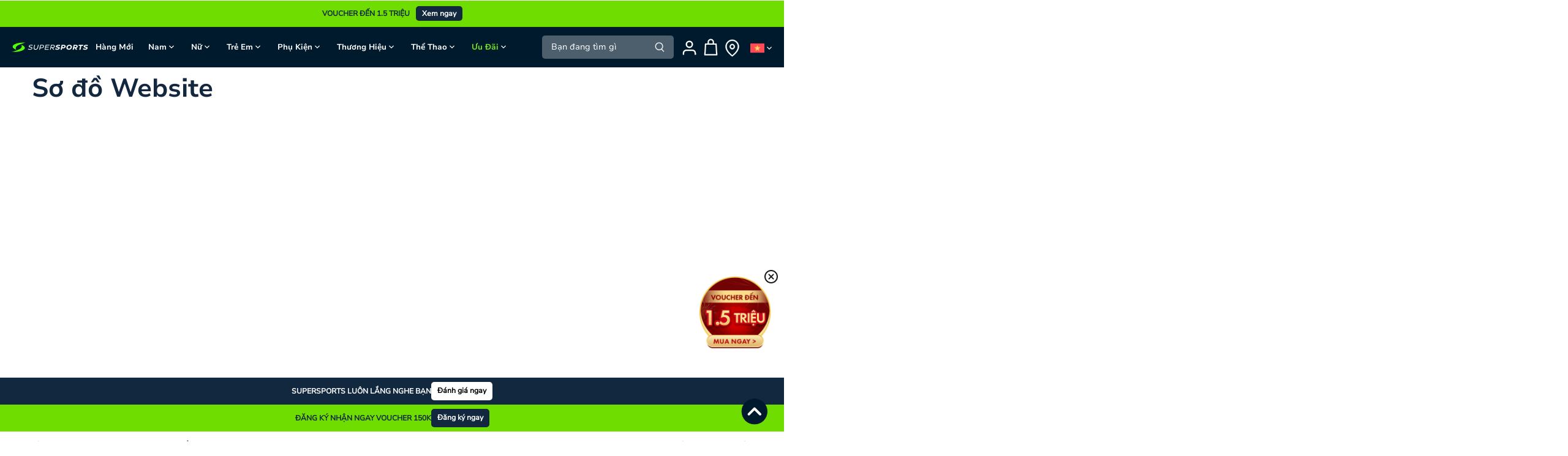

--- FILE ---
content_type: text/css
request_url: https://supersports.com.vn/cdn/shop/t/286/assets/styles.css?v=4694839203525983551769580492
body_size: 47688
content:
/** Shopify CDN: Minification failed

Line 8:283412 Expected identifier but found "not("
Line 8:291068 "align-item" is not a known CSS property
Line 951:0 Expected "}" to go with "{"

**/
/* CSS minifed: 333602 --> 295620 */@charset "UTF-8";tpt-modal-component:focus-visible{box-shadow: none !important;outline: none !important;}.modal-body_loading .loader-component{margin: 5rem auto;}tpt-open-modal{cursor: pointer;}tpt-modal-component{position: fixed;display: block;top: 0;left: 0;z-index: 10000;opacity: 0;visibility: hidden;width: 100%;height: 100%;overflow-x: hidden;overflow-y: auto;outline: 0;background-color: rgba(0, 0, 0, 0.3);}tpt-modal-component.fade{transition: 0.2s linear;}tpt-modal-component.show{opacity: 1 !important;visibility: visible !important;}tpt-modal-component tpt-modal-header{display: flex;flex-shrink: 0;align-items: center;justify-content: space-between;padding: 15px 20px;border-top-left-radius: calc(0.3rem - 1px);border-top-right-radius: calc(0.3rem - 1px);z-index: 10;}tpt-modal-component tpt-modal-header .modal-title{font-weight: 700;font-size: 1.6rem;}tpt-modal-component tpt-modal-header .close-modal{background: #000;color: #fff;cursor: pointer;min-width: 30px;width: 30px;height: 30px;border-radius: 50%;border: none;margin: 0;padding: 0;display: flex;align-items: center;justify-content: center;position: relative;margin: 0 -10px;}tpt-modal-component tpt-modal-header .close-modal svg{height: 13px;fill: #fff;}tpt-modal-component .modal-no-padding tpt-modal-body{padding: 0;}tpt-modal-component .modal-no-title tpt-modal-header{background: none;border: none;padding: 0;}tpt-modal-component .modal-no-title tpt-modal-header .close-modal{position: absolute;top: 5px;right: 15px;z-index: 5;}tpt-modal-component tpt-modal-content{display: block;}tpt-modal-component[data-position='content'] tpt-modal-footer{padding: 20px;border-top: 1px solid rgba(0, 0, 0, 0.15);}tpt-modal-component[data-position='content'] tpt-modal-body{position: relative;flex: 1 1 auto;padding: 20px;}tpt-modal-component[data-position='content'] tpt-modal-dialog{display: block;position: relative;width: auto;pointer-events: none;padding: 0 30px;margin: 40px auto;z-index: 1055;}tpt-modal-component[data-position='content'].fade tpt-modal-dialog{transition: transform 0.3s ease-out;transform: translateY(-50px);}tpt-modal-component[data-position='content'].show tpt-modal-dialog{transform: none;}tpt-modal-component[data-position='content'] tpt-modal-content{position: relative;display: flex;flex-direction: column;width: 100%;pointer-events: auto;background-color: #fff;background-clip: padding-box;border-radius: 3px;outline: 0;}tpt-modal-component[data-position='content'] .modal-dialog-centered{display: flex;align-items: center;min-height: calc(100% - 8.5rem);}tpt-modal-component[data-position='right'] tpt-modal-footer,tpt-modal-component[data-position='left'] tpt-modal-footer{padding: 20px;border-top: 1px solid rgba(0, 0, 0, 0.15);}tpt-modal-component[data-position='right'] tpt-modal-header,tpt-modal-component[data-position='left'] tpt-modal-header{padding: 20px;border-bottom: none;}tpt-modal-component[data-position='right'] tpt-modal-header .modal-title,tpt-modal-component[data-position='left'] tpt-modal-header .modal-title{font-size: 20px;font-weight: 700;}tpt-modal-component[data-position='right'] tpt-modal-dialog,tpt-modal-component[data-position='left'] tpt-modal-dialog{position: fixed;width: 100%;}tpt-modal-component[data-position='left'] tpt-modal-dialog,tpt-modal-component[data-position='right'] tpt-modal-dialog{height: 100%;}tpt-modal-component[data-position='left'] tpt-modal-dialog,tpt-modal-component[data-position='right'] tpt-modal-dialog{transition: transform 0.2s ease-out;}tpt-modal-component[data-position='right'] tpt-modal-dialog{right: 0;transform: translateX(100%);}.layout-rtl tpt-modal-component[data-position='right'] tpt-modal-dialog{left: 0;right: auto;transform: translate(-100%);}.layout-rtl tpt-modal-component[data-position='left'] tpt-modal-dialog{right: 0;left: auto;transform: translateX(100%);}tpt-modal-component[data-position='left'] tpt-modal-dialog{left: 0;transform: translateX(-100%);}tpt-modal-component[data-position='right'].show tpt-modal-dialog,tpt-modal-component[data-position='left'].show tpt-modal-dialog{transform: translateX(0);}tpt-modal-component[data-position='left'] tpt-modal-content,tpt-modal-component[data-position='right'] tpt-modal-content{position: relative;display: flex;flex-direction: column;width: 100%;max-height: 100%;pointer-events: auto;background-clip: padding-box;outline: 0;}tpt-modal-component[data-position='left'] tpt-modal-body,tpt-modal-component[data-position='right'] tpt-modal-body{padding: 20px;flex: 1 1 auto;overflow-y: auto;}tpt-modal-component[data-position='top'] tpt-modal-dialog,tpt-modal-component[data-position='bottom'] tpt-modal-dialog{position: fixed;display: block;left: 0;right: 0;height: auto;max-height: 95%;overflow-y: auto;padding-top: 0;transition: 0.3s;}tpt-modal-component[data-position='bottom'] tpt-modal-dialog{min-height: 50%;bottom: 0;transform: translateY(100%);}tpt-modal-component[data-position='bottom'].show tpt-modal-dialog{transform: translateY(0);}tpt-modal-component[data-position='top'] tpt-modal-dialog{top: 0;transform: translateY(-100%);}tpt-modal-component[data-position='top'].show tpt-modal-dialog{transform: translateY(0);}tpt-modal-component[data-position='bottom'] tpt-modal-header{position: sticky;top: 0;left: 0;right: 0;border-bottom: none;}tpt-modal-component[data-position='bottom'] tpt-modal-header .modal-title{opacity: 0;white-space: nowrap;text-overflow: ellipsis;overflow: hidden;}tpt-modal-component[data-position='top'] tpt-modal-body,tpt-modal-component[data-position='bottom'] tpt-modal-body{padding: 2rem 0;display: block;}tpt-modal-component tpt-modal-header::before{content: '';display: block;width: 4rem;position: absolute;height: 2rem;left: 50%;margin-left: -2rem;background-position: center;top: 0.5rem;background-repeat: no-repeat;background-size: auto 4rem;opacity: 0;background-image: url([data-uri]);}@media screen and (max-width: 1024px){.modal-sidebar-mobile tpt-modal-header .modal-title{font-size: 1.6rem !important;}tpt-modal-component.modal-sidebar-mobile tpt-modal-header{padding: 1rem 1.5rem;}tpt-modal-component.modal-sidebar-mobile tpt-modal-body{padding: 1.5rem;}tpt-modal-component.modal-sidebar-mobile tpt-modal-footer{padding: 1rem 1.5rem;}tpt-modal-component.modal-sidebar-mobile tpt-modal-header .close-modal{margin: 0;}tpt-modal-component[data-position='top'] tpt-modal-dialog, tpt-modal-component[data-position='bottom'] tpt-modal-dialog{max-height: calc(100% - 100px);}}@media screen and (max-width: 767px){tpt-modal-component[data-position='top'] tpt-modal-dialog, tpt-modal-component[data-position='bottom'] tpt-modal-dialog{transition: 0.6s;}tpt-modal-component[data-position='top'].fade, tpt-modal-component[data-position='bottom'].fade{transition: 0.4s linear;}tpt-modal-component[data-position='bottom'] tpt-modal-header::before{opacity: 1;}tpt-modal-component[data-position='bottom'] tpt-modal-body{padding-top: 0;}tpt-modal-component[data-position='bottom'] tpt-modal-header .close-modal{opacity: 0;}}@media screen and (max-width: 640px){tpt-modal-component[data-position='right'] tpt-modal-dialog, tpt-modal-component[data-position='left'] tpt-modal-dialog{width: 100% !important;max-width: calc(100% - 4rem) !important;}}article, aside, details, figcaption, figure, footer, header, hgroup, nav, section, summary{display: block;}.show-cart-summary{overflow: hidden !important;position: fixed;left:0;right: 0;bottom: 0;}audio, canvas, video{display: inline-block;}audio:not([controls]){display: none;height: 0;}[hidden]{display: none;}html{font-size: 100%;height: 100%;-webkit-text-size-adjust: 100%;-ms-text-size-adjust: 100%;}html, button, input, select, textarea{font-family: sans-serif;}body{margin: 0;}a:active, a:hover{outline: 0;}h1, .added-notice .added-notice__price, .image-overlay .line-1, .product-details .product-price .current-price{font-size: 2em;margin: 0.67em 0;}h2{font-size: 1.5em;margin: 0.83em 0;}h3{font-size: 1.17em;margin: 1em 0;}h4, .cart-summary__subtotal .amount, blockquote{font-size: 1em;margin: 1.33em 0;}h5{font-size: 0.83em;margin: 1.67em 0;}h6{font-size: 0.75em;margin: 2.33em 0;}abbr[title]{border-bottom: 1px dotted;}b, strong{font-weight: bold;}blockquote{margin: 1em 40px;}dfn{font-style: italic;}mark{background: #ff0;color: #000;}p, pre{margin: 1em 0;}code, kbd, pre, samp{font-family: monospace, serif;_font-family: "courier new", monospace;font-size: 1em;}pre{white-space: pre;white-space: pre-wrap;word-wrap: break-word;}q{quotes: none;}q:before, q:after{content: "";content: none;}small{font-size: 75%;}sub, sup{font-size: 75%;line-height: 0;position: relative;vertical-align: baseline;}sup{top: -0.5em;}sub{bottom: -0.25em;}dl, menu, ol, ul, .ul{margin: 1em 0;}dd{margin: 0 0 0 40px;}menu, ol, ul, .ul{padding: 0 0 0 40px;}nav ul, nav ol{list-style: none;list-style-image: none;}img{border: 0;-ms-interpolation-mode: bicubic;}svg:not(:root){overflow: hidden;}figure{margin: 0;}form{margin: 0;}fieldset{border: 1px solid #c0c0c0;margin: 0 2px;padding: 0.35em 0.625em 0.75em;}legend{border: 0;padding: 0;white-space: normal;}button, input, select, textarea{font-size: 100%;margin: 0;vertical-align: baseline;}button, input{line-height: normal;}button, html input[type=button], input[type=reset], input[type=submit]{-webkit-appearance: button;cursor: pointer;}button[disabled], input[disabled]{cursor: default;}input[type=checkbox], input[type=radio]{box-sizing: border-box;padding: 0;}input[type=search]{-webkit-appearance: textfield;-moz-box-sizing: content-box;-webkit-box-sizing: content-box;box-sizing: content-box;}input[type=search]::-webkit-search-cancel-button, input[type=search]::-webkit-search-decoration{-webkit-appearance: none;}button::-moz-focus-inner, input::-moz-focus-inner{border: 0;padding: 0;}textarea{overflow: auto;vertical-align: top;}table{border-collapse: collapse;border-spacing: 0;}td{vertical-align: top;}#cboxOverlay, #cboxWrapper, #colorbox{position: absolute;top: 0;left: 0;z-index: 9999;overflow: hidden;}#cboxWrapper{max-width: none;}#cboxOverlay{position: fixed;width: 100%;height: 100%;}#cboxBottomLeft, #cboxMiddleLeft{clear: left;}#cboxContent{position: relative;}#cboxLoadedContent{overflow: auto;-webkit-overflow-scrolling: touch;}#cboxTitle{margin: 0;}#cboxLoadingGraphic, #cboxLoadingOverlay{position: absolute;top: 0;left: 0;width: 100%;height: 100%;}#cboxClose, #cboxNext, #cboxPrevious, #cboxSlideshow{cursor: pointer;min-height: 0;outline: none;}.cboxPhoto{float: left;margin: auto;border: 0;display: block;max-width: none;-ms-interpolation-mode: bicubic;}.cboxIframe{width: 100%;height: 100%;display: block;border: 0;padding: 0;margin: 0;}#cboxContent, #cboxLoadedContent, #colorbox{box-sizing: content-box;-moz-box-sizing: content-box;-webkit-box-sizing: content-box;}#cboxOverlay{background: #fff;}#colorbox{outline: 0;}#cboxTopLeft{width: 25px;height: 25px;}#cboxTopCenter{height: 25px;}#cboxTopRight{width: 25px;height: 25px;}#cboxBottomLeft{width: 25px;height: 25px;}#cboxBottomCenter{height: 25px;}#cboxBottomRight{width: 25px;height: 25px;}#cboxMiddleLeft{width: 25px;}#cboxMiddleRight{width: 25px;}#cboxContent{background: #fff;overflow: hidden;}.cboxIframe{background: #fff;}#cboxError{padding: 50px;border: 1px solid #ccc;}#cboxLoadedContent{margin-bottom: 28px;}#cboxTitle{position: absolute;bottom: 0;left: 0;text-align: center;width: 100%;color: #999;}#cboxCurrent{display: none !important;position: absolute;bottom: 0;left: 100px;color: #999;}#cboxLoadingOverlay{background: #fff no-repeat center 50px;}#cboxClose, #cboxNext, #cboxPrevious, #cboxSlideshow{border: 1px solid #eee;padding: 4px;margin: 0;overflow: visible;width: auto;background: white;}#cboxClose:active, #cboxNext:active, #cboxPrevious:active, #cboxSlideshow:active{outline: 0;}#cboxSlideshow{position: absolute;bottom: 0;right: 42px;color: #444;}#cboxPrevious{position: absolute;bottom: 0;left: 0;color: #444;}#cboxNext{position: absolute;bottom: 0;left: 7.5em;color: #444;}#cboxClose{position: absolute;bottom: 0;right: 0;display: block;color: #444;}.cboxIE #cboxBottomCenter, .cboxIE #cboxBottomLeft, .cboxIE #cboxBottomRight, .cboxIE #cboxMiddleLeft, .cboxIE #cboxMiddleRight, .cboxIE #cboxTopCenter, .cboxIE #cboxTopLeft, .cboxIE #cboxTopRight{filter: progid:DXImageTransform.Microsoft.gradient(startColorstr=#00FFFFFF, endColorstr=#00FFFFFF);}#cboxClose:hover, #cboxNext:hover, #cboxPrevious:hover, #cboxSlideshow:hover{background: #f4f4f4;}#cboxPrevious, #cboxNext, #cboxClose{border-color: #ddd;padding: 0.2em 0.6em;border-radius: 3px;}#cboxNext{left: 5.5em;}#cboxTopLeft, #cboxTopCenter, #cboxTopRight{height: 10px;}#cboxTopLeft, #cboxMiddleLeft, #cboxBottomLeft{width: 10px;}#cboxTopRight, #cboxMiddleRight, #cboxBottomRight{width: 10px;}#cboxBottomLeft, #cboxBottomCenter, #cboxBottomRight{height: 10px;}#cboxOverlay{background-color: rgba(0, 0, 0, 0.7);}#cboxTopLeft, #cboxTopCenter, #cboxTopRight, #cboxMiddleLeft, #cboxMiddleRight, #cboxBottomLeft, #cboxBottomCenter, #cboxBottomRight, #cboxContent, #colorbox{background: #ffffff;}#cboxLoadingOverlay{background-color: #ffffff;}.slick-slider{position: relative;display: block;-moz-box-sizing: border-box;-webkit-box-sizing: border-box;box-sizing: border-box;-webkit-touch-callout: none;-webkit-user-select: none;-khtml-user-select: none;-moz-user-select: none;-ms-user-select: none;user-select: none;-webkit-tap-highlight-color: transparent;}.slick-list{position: relative;overflow: hidden;display: block;margin: 0;padding: 0;}.slick-list:focus{outline: none;}.slick-list.dragging{cursor: pointer;cursor: hand;}.slick-slider .slick-track,.slick-slider .slick-list{-webkit-transform: translate3d(0, 0, 0);-moz-transform: translate3d(0, 0, 0);-ms-transform: translate3d(0, 0, 0);-o-transform: translate3d(0, 0, 0);transform: translate3d(0, 0, 0);}.slick-track{position: relative;left: 0;top: 0;display: block;}.slick-track:before, .slick-track:after{content: "";display: table;}.slick-track:after{clear: both;}.slick-loading .slick-track{visibility: hidden;}.slick-slide{float: left;height: 100%;min-height: 1px;outline: none;display: none;}.announcement-title.slick-slide{height: unset;}[dir=rtl] .slick-slide{float: right;}.slick-slide img{display: block;}.slick-slide.slick-loading img{display: none;}.slick-slide.dragging img{pointer-events: none;}.slick-initialized .slick-slide{display: block;}.slick-loading .slick-slide{visibility: hidden;}.slick-vertical .slick-slide{display: block;height: auto;border: 1px solid transparent;}.slick-arrow.slick-hidden{display: none;}.slick-loading .slick-list{background: #fff center center no-repeat;}.slick-prev,.slick-next{position: absolute;z-index: 1;display: block;height: 80px;width: 80px;line-height: 0px;font-size: 0px;cursor: pointer;background: transparent;color: transparent;top: 50%;-webkit-transform: translate(0, -50%);-ms-transform: translate(0, -50%);transform: translate(0, -50%);transition: all 0.3s ease-in-out;padding: 0;border: none;outline: none;}.slick-prev:hover, .slick-prev:focus,.slick-next:hover,.slick-next:focus{outline: none;background: transparent;color: transparent;}.slick-prev:hover:before, .slick-prev:focus:before,.slick-next:hover:before,.slick-next:focus:before{opacity: 1;}.slick-prev.slick-disabled:before,.slick-next.slick-disabled:before{opacity: 0.25;}.slick-prev.focus-visible,.slick-next.focus-visible{outline: #1b1b1b auto 1px;outline: -webkit-focus-ring-color auto 1px;}.slick-prev svg,.slick-next svg{width: 80px;height: 80px;fill: white;opacity: 0.75;-webkit-filter: drop-shadow(0px 1px 1px rgba(0, 0, 0, 0.5));-moz-filter: drop-shadow(0px 1px 1px rgba(0, 0, 0, 0.5));-o-filter: drop-shadow(0px 1px 1px rgba(0, 0, 0, 0.5));-ms-filter: drop-shadow(0px 1px 1px rgba(0, 0, 0, 0.5));filter: drop-shadow(0px 1px 1px rgba(0, 0, 0, 0.5));}.slick-prev{left: 0px;}[dir=rtl] .slick-prev{left: auto;right: 0px;}.slick-prev:before{content: "<";}[dir=rtl] .slick-prev:before{content: ">";}.slick-next{right: 0px;}[dir=rtl] .slick-next{left: 0px;right: auto;}.slick-next:before{content: ">";}[dir=rtl] .slick-next:before{content: "<";}@media (min-width: 1000px){.slick-prev{opacity: 0;margin-left: -20px;}.slick-next{opacity: 0;margin-right: -20px;}.slick-slider:hover .slick-prev{opacity: 1;margin-left: 0;}.slick-slider:hover .slick-next{opacity: 1;margin-right: 0;}}.slick-slider--indented-side-icons.slick-slider--all-visible .slick-list{margin-left: 0;margin-right: 0;}.slick-slider--indented-side-icons.slick-slider--all-visible .slick-prev,.slick-slider--indented-side-icons.slick-slider--all-visible .slick-next{opacity: 0 !important;pointer-events: none;}.slick-slider--indented-side-icons .slick-prev,.slick-slider--indented-side-icons .slick-next{background: transparent;opacity: 1;width: 44px;height: 44px;}.slick-slider--indented-side-icons .slick-prev.slick-disabled,.slick-slider--indented-side-icons .slick-next.slick-disabled{opacity: 0.25;}.slick-slider--indented-side-icons .slick-prev svg,.slick-slider--indented-side-icons .slick-next svg{fill: #1b1b1b;-webkit-filter: none;-moz-filter: none;-o-filter: none;-ms-filter: none;filter: none;width: 30px;height: 30px;}.slick-slider--indented-side-icons .slick-prev, .slick-slider--indented-side-icons:hover .slick-prev{margin-left: -44px;}.quickbuy-form .slick-slider--indented-side-icons .slick-prev, .quickbuy-form .slick-slider--indented-side-icons:hover .slick-prev{margin-left: -29px;}.slick-slider--indented-side-icons .slick-next, .slick-slider--indented-side-icons:hover .slick-next{margin-right: -44px;}.slick-dots{position: absolute;list-style: none;text-align: center;margin: 0;padding: 0;line-height: 1em;right: 0;left: 0;}@media (max-width: 767px){.slick-dots{padding-left: 0;padding-right: 0;bottom: -25px !important;}.slick-dots li button{background-color: gray;height: 10px !important;width: 10px !important;}}@media (max-width: 767px){.slick-slider-dots-below-xs .slick-dots{margin-bottom: 5px;}}@media (min-width: 768px){.slick-dots{bottom: -30px;}}@media (min-width: 1200px){.slick-dots{bottom: -35px;}}.slick-dots li{position: relative;display: inline-block;height: 20px;width: 20px;margin: 0;padding: 0;cursor: pointer;}.slick-dots li.slick-active button{background-color: black}.slick-dots li button{transition: border-color 0.3s, opacity 0.3s;border: 0;background-color: gray;display: block;height: 10px;width: 10px;outline: none;line-height: 0px;font-size: 0px;color: transparent;padding: 5px;cursor: pointer;border-radius: 10px;}.slick-dots li button:hover, .slick-dots li button:focus{outline: none;}.slick-dots li button:hover:before, .slick-dots li button:focus:before{opacity: 1;}.slick-dots li button:before{transition: color 0.3s, opacity 0.3s;position: absolute;top: 0;left: 0;width: 20px;height: 20px;font-family: Arial, sans-serif;font-size: 44px;line-height: 20px;text-align: center;color: #ffffff;opacity: 0.25;-webkit-font-smoothing: antialiased;-moz-osx-font-smoothing: grayscale;}@media (max-width: 767px){.slick-slider-dots-below-xs .slick-dots li button:before{color: #1b1b1b;}}.slick-dots li.slick-active button:before{opacity: 0.75;}@media (max-width: 767px){.slick-slider-dots-below-xs .slick-dots li.slick-active button{border-color: #1b1b1b;}.slick-slider-dots-below-xs .slick-dots li.slick-active button:before{color: #1b1b1b;}}*, *:before, *:after{-moz-box-sizing: border-box;-webkit-box-sizing: border-box;box-sizing: border-box;}body.js:not(.tab-used) *:focus{outline: none;}body{font-family: "Nunito Sans", sans-serif;font-weight: 400;font-style: normal;font-size: 14px;line-height: 1.4em;color: #1b1b1b;overflow-x: hidden;-moz-font-feature-settings: "liga";-moz-osx-font-smoothing: grayscale;-webkit-font-feature-settings: "liga";-webkit-font-smoothing: antialiased;}h1, .added-notice .added-notice__price, .image-overlay .line-1, .product-details .product-price .current-price, .h1{font-size: 30px;}h2, .h2{font-size: 27px;}h3, .h3{font-size: 24px;}h4, .cart-summary__subtotal .amount, blockquote, .h4{font-size: 21px;}h5, .h5{font-size: 21px;}h6, .h6{font-size: 21px;}h1, .added-notice .added-notice__price, .image-overlay .line-1, .product-details .product-price .current-price, .cart-summary__subtotal .amount, blockquote, h5, .feature-subheader, .image-overlay .line-3 .link-display{font-family: "NunitoSans_Bold"!important;font-style: normal;line-height: 1.4em;color: #13283f;margin: 0 0 0.7em;padding: 0;}h3, h2, h4{font-family: "NunitoSans_Bold";font-style: normal;line-height: 1.4em;color: #13283f;margin: 0 0 0.7em;padding: 0;}.feature-subheader, .image-overlay .line-3 .link-display{font-size: 18px;font-weight: 500;}@media (min-width: 768px){.feature-subheader, .image-overlay .line-3 .link-display{font-size: 21px;}}a{text-decoration: none;color: inherit;transition: background-color 120ms, color 120ms, border-color 120ms;}a:hover{color: #1b1b1b;}a:hover svg, a:hover svg g{fill: #1b1b1b;}a:hover .standard-link{border-bottom-color: rgba(27, 27, 27, 0.5);}a:focus{color: #1b1b1b;}a svg, a svg g{transition: fill 120ms;}a .standard-link{transition: background-color 120ms, color 120ms, border-color 120ms;}.standard-link{border-bottom: 1px solid rgba(27, 27, 27, 0.5);}.standard-link:hover{border-bottom-color: rgba(27, 27, 27, 0.5);}p{margin: 0 0 1em;}blockquote{position: relative;margin: 1.5em 0;quotes: "“" "”";color: inherit;line-height: 1.6em;text-align: inherit;}blockquote:before{color: #1b1b1b;content: open-quote;}blockquote:after{color: #1b1b1b;content: close-quote;}blockquote :first-child{display: inline;}blockquote :last-child{margin-bottom: 0;}input,textarea{font-family: inherit;font-size: 1em;line-height: 1.2em;color: #1b1b1b;border: 1px solid #cfcfcf;background: #ffffff;padding: 9px 0.8em;max-width: 100%;width: 432px;min-height: 32px;border-radius: 0px;-webkit-appearance: none;}input[type=checkbox]{width: auto;height: auto;min-height: 0;-webkit-appearance: checkbox;}input[type=radio]{width: auto;height: auto;min-height: 0;-webkit-appearance: radio;}input[type=image]{background: transparent;border: none;padding: 0;width: auto;height: auto;min-height: 0;}input[type=number]::-webkit-inner-spin-button,input[type=number]::-webkit-outer-spin-button{-webkit-appearance: none;margin: 0;}textarea{height: 3em;}select{cursor: pointer;max-width: 100%;}.pretty-select, .disclosure__toggle{display: inline-block;position: relative;border: 1px solid #cfcfcf;background: #ffffff;color: #1b1b1b;padding: 0;text-align: left;width: 250px;max-width: 100%;vertical-align: middle;border-radius: 0px;}.pretty-select.plaintext, .plaintext.disclosure__toggle{border: none;margin: 0;padding: 0;color: inherit;background: transparent;width: auto;vertical-align: top;}.pretty-select.plaintext .text, .plaintext.disclosure__toggle .text{padding: 0 1.2em 0 0;}.pretty-select.plaintext svg, .plaintext.disclosure__toggle svg{right: 0;}.pretty-select .text, .disclosure__toggle .text{display: block;padding: 9px 50px 9px 0.8em;font-size: 1em;line-height: 1.3em;}.pretty-select .text .value, .disclosure__toggle .text .value{display: block;overflow: hidden;}.pretty-select svg, .disclosure__toggle svg{right: 15px;top: 50%;margin-top: -0.45em;z-index: 1;font-size: 1em;line-height: 1em;fill: #1b1b1b;}.pretty-select select, .disclosure__toggle select{position: absolute;left: 0;top: 0;height: 100%;width: 100%;filter: alpha(opacity=0);opacity: 0;z-index: 15;cursor: pointer;-webkit-appearance: menulist-button;-moz-appearance: menulist-button;appearance: menulist-button;}body.tab-used .pretty-select select.focus-visible ~ .text, body.tab-used .disclosure__toggle select.focus-visible ~ .text, body.tab-used .pretty-select select:focus ~ .text, body.tab-used .disclosure__toggle select:focus ~ .text{outline: #1b1b1b auto 1px;outline: -webkit-focus-ring-color auto 1px;}.pretty-select-wide .pretty-select, .pretty-select-wide .disclosure__toggle{display: block;width: auto;}label, .cart-items__heading, .product-section legend{display: block;color: #1b1b1b;font-size: 90%;line-height: 1.2em;font-weight: normal;margin: 0 0 0.5em;}button,input[type=submit],.btn,.product-block .inner .quick-buy,.account-area .action_link,.button{-webkit-appearance: none;display: inline-block;background: #1b1b1b;color: #ffffff;border: 2px solid #1b1b1b;height: auto;width: auto;padding: 9px 1.4em;font-family: inherit;font-size: 1em;line-height: 1.2em;font-weight: 400;vertical-align: middle;text-align: center;border-radius: 0px;transition: opacity 200ms, background-color 150ms, border-color 150ms, filter 200ms, -webkit-filter 200ms;text-transform: uppercase;font-size: 0.85em;letter-spacing: 0.01em;line-height: 1.3em;}button.plain-text,input[type=submit].plain-text,.btn.plain-text,.product-block .inner .plain-text.quick-buy,.account-area .plain-text.action_link,.button.plain-text{font-family: "Nunito Sans", sans-serif;font-weight: 400;font-style: normal;font-size: 14px;line-height: 1.1em;text-transform: none;padding: 0;color: inherit;background: transparent;border: none;vertical-align: baseline;}button.plain-text:hover, button.plain-text:focus,input[type=submit].plain-text:hover,input[type=submit].plain-text:focus,.btn.plain-text:hover,.product-block .inner .plain-text.quick-buy:hover,.account-area .plain-text.action_link:hover,.btn.plain-text:focus,.product-block .inner .plain-text.quick-buy:focus,.account-area .plain-text.action_link:focus,.button.plain-text:hover,.button.plain-text:focus{background: transparent;color: inherit;}button.alt, button.btn--secondary,input[type=submit].alt,input[type=submit].btn--secondary,.btn.alt,.product-block .inner .alt.quick-buy,.account-area .alt.action_link,.btn.btn--secondary,.product-block .inner .btn--secondary.quick-buy,.account-area .btn--secondary.action_link,.button.alt,.button.btn--secondary{background: #ffffff;color: #1b1b1b;}button.alt:hover, button.btn--secondary:hover,input[type=submit].alt:hover,input[type=submit].btn--secondary:hover,.btn.alt:hover,.product-block .inner .alt.quick-buy:hover,.account-area .alt.action_link:hover,.btn.btn--secondary:hover,.product-block .inner .btn--secondary.quick-buy:hover,.account-area .btn--secondary.action_link:hover,.button.alt:hover,.button.btn--secondary:hover{background: #e8e8e8;color: #1b1b1b;}button.alt svg, button.btn--secondary svg,input[type=submit].alt svg,input[type=submit].btn--secondary svg,.btn.alt svg,.product-block .inner .alt.quick-buy svg,.account-area .alt.action_link svg,.btn.btn--secondary svg,.product-block .inner .btn--secondary.quick-buy svg,.account-area .btn--secondary.action_link svg,.button.alt svg,.button.btn--secondary svg{display: inline-block;fill: currentColor;}button.outline,input[type=submit].outline,.btn.outline,.product-block .inner .outline.quick-buy,.account-area .outline.action_link,.button.outline{background-color: #ffffff;}button.outline:hover,input[type=submit].outline:hover,.btn.outline:hover,.product-block .inner .outline.quick-buy:hover,.account-area .outline.action_link:hover,.button.outline:hover{background-color: #e8e8e8;}button.btn--secondary,input[type=submit].btn--secondary,.btn.btn--secondary,.product-block .inner .btn--secondary.quick-buy,.account-area .btn--secondary.action_link,.button.btn--secondary{border-color: #1b1b1b;}button.btn--secondary:hover,input[type=submit].btn--secondary:hover,.btn.btn--secondary:hover,.product-block .inner .btn--secondary.quick-buy:hover,.account-area .btn--secondary.action_link:hover,.button.btn--secondary:hover{border-color: #1b1b1b;}button.wide,input[type=submit].wide,.btn.wide,.product-block .inner .wide.quick-buy,.account-area .wide.action_link,.button.wide{width: 100%;}button:hover, button:focus,input[type=submit]:hover,input[type=submit]:focus,.btn:hover,.product-block .inner .quick-buy:hover,.account-area .action_link:hover,.btn:focus,.product-block .inner .quick-buy:focus,.account-area .action_link:focus,.button:hover,.button:focus{border-color: #353535;background: #353535;color: #ffffff;}button a, button a:hover,input[type=submit] a,input[type=submit] a:hover,.btn a,.product-block .inner .quick-buy a,.account-area .action_link a,.btn a:hover,.button a,.button a:hover{color: #ffffff;}button .icon svg,input[type=submit] .icon svg,.btn .icon svg,.product-block .inner .quick-buy .icon svg,.account-area .action_link .icon svg,.button .icon svg{vertical-align: top;fill: #ffffff;}button .icon.icon--large,input[type=submit] .icon.icon--large,.btn .icon.icon--large,.product-block .inner .quick-buy .icon.icon--large,.account-area .action_link .icon.icon--large,.button .icon.icon--large{display: inline-block;margin-bottom: -8px;}button .icon.icon--large svg,input[type=submit] .icon.icon--large svg,.btn .icon.icon--large svg,.product-block .inner .quick-buy .icon.icon--large svg,.account-area .action_link .icon.icon--large svg,.button .icon.icon--large svg{position: relative;width: 24px;height: 24px;top: -4px;}button[disabled], button[disabled]:hover,input[type=submit][disabled],input[type=submit][disabled]:hover,.btn[disabled],.product-block .inner [disabled].quick-buy,.account-area [disabled].action_link,.btn[disabled]:hover,.button[disabled],.button[disabled]:hover{pointer-events: none;opacity: 0.4;}hr{border: none;width: 100%;color: transparent;border-bottom: 1px solid #f4f4f4;height: 9px;margin: 1em 0;}ul.plain{padding: 0;}ul.plain li{list-style: none;}ul.inline li{display: inline;}ul.inline.list-divide li{margin-right: 1.25em;}ul.inline.list-divide li:last-child{margin-right: 0;}.rte{zoom: 1;line-height: 1.6em;word-wrap: break-word;}.rte:before{content: "";display: table;}.rte:after{content: "";display: table;clear: both;}@media (min-width: 768px){.rte.large-text{font-size: 15px;}}@media (min-width: 1200px){.rte.large-text{font-size: 17px;}}.rte h1, .rte .added-notice .added-notice__price, .added-notice .rte .added-notice__price, .rte .image-overlay .line-1, .image-overlay .rte .line-1, .rte .product-details .product-price .current-price, .product-details .product-price .rte .current-price, .rte h2, .rte h3, .rte h4, .rte .cart-summary__subtotal .amount, .cart-summary__subtotal .rte .amount, .rte blockquote, .rte h5, .rte h6{margin-top: 1em;margin-bottom: 1em;}.rte img{vertical-align: baseline;}.rte a{color: #1b1b1b;}.rte a:hover{color: #000000;}.rte > p:last-child{margin-bottom: 0;}.rte tr{border-top: 1px solid #f4f4f4;}.rte tr:first-child{border-top: none;}.rte tr:first-child th{border-bottom: 2px solid #f4f4f4;}.rte th{text-align: left;}.rte td,.rte th{border-left: 1px solid #f4f4f4;padding: 0.4em 0.6em;}.rte td:first-child,.rte th:first-child{border-left: none;}.rte tfoot{border-top: 2px solid #f4f4f4;}img, iframe{max-width: 100%;}img{height: auto;vertical-align: top;}svg{width: 16px;height: 16px;fill: #1b1b1b;vertical-align: middle;transition: fill 100ms;}@media screen and (max-width: 1000){svg{width: 14px;height: 14px;}}svg g{fill: #1b1b1b;transition: fill 100ms;}.mobile-only{display: block !important;}@media (min-width: 768px){.mobile-only{display: none !important;}}.desktop-only{display: none !important;}@media (min-width: 768px){.desktop-only{display: block !important;}}.desktop-only-inline{display: none !important;}@media (min-width: 768px){.desktop-only-inline{display: inline !important;}}.pb-medium{padding-bottom: 2.5em;}@media (min-width: 768px){.pb-medium{padding-bottom: 2.5em;}}.mb-0{margin-bottom: 0 !important;}sup{top: -0.5em;position: relative;font-size: 60%;vertical-align: baseline;margin-left: 1px;}.container{margin: 0 auto;max-width: 1440px;width: 90%;padding-left: 20px;padding-right: 20px;}.container.nav-container.bss-custom-container{padding-right: 0px;}@media screen and (max-width: 1600px){.container.nav-container.bss-custom-container{padding-left: 0px;}}.reading-column{margin-left: auto;margin-right: auto;max-width: 100%;}.small-form-column{margin-left: auto;margin-right: auto;width: 432px;max-width: 100%;}.row{zoom: 1;margin-left: -20px;margin-right: -20px;}.row:before{content: "";display: table;}.row:after{content: "";display: table;clear: both;}.column{float: left;padding-left: 20px;padding-right: 20px;}.column.half{width: 50%;}.column.quarter{width: 25%;}.column.three-quarters{width: 75%;}.column.third{width: 33.33333%;}.column.two-thirds{width: 66.666%;}.column.fifth{width: 20%;}.column.four-fifths{width: 80%;}.column.full{width: 100%;}.column.flex.max-cols-6{width: 16.66666%;}.column.flex.max-cols-5{width: 20%;}.column.flex.max-cols-4{width: 25%;}.column.flex.max-cols-3{width: 33.33333%;}.column.flex.max-cols-2{width: 50%;}.column.bleed{padding-left: 0;padding-right: 0;}.first-in-row{clear: left;}.flexbox-grid{display: flex;flex-wrap: wrap;}.flex-grow{flex-grow: 1;}.align-self-end{align-self: flex-end;}.grid .column{margin-bottom: 30px;}.grid .column.half:nth-child(2n+1),.grid .column.flex.max-cols-2:nth-child(2n+1){clear: left;}.grid .column.third:nth-child(3n+1),.grid .column.flex.max-cols-3:nth-child(3n+1){clear: left;}.grid .column.quarter:nth-child(4n+1),.grid .column.flex.max-cols-4:nth-child(4n+1){clear: left;}.grid .column.fifth:nth-child(5n+1),.grid .column.flex.max-cols-5:nth-child(5n+1){clear: left;}.grid .column.flex.max-cols-6:nth-child(6n+1){clear: left;}.row.one-row .column{margin-bottom: 0;}.row--simple-valign{display: flex;align-items: center;}.mobile, .mobile-inline, .mobile-flex{display: none !important;}.product-grid.grid{display: flex;flex-wrap: wrap;margin-left: -10px;}@media (min-width: 768px){.product-grid.grid{margin-bottom: -10px;}}.product-grid.grid.one-row{margin-bottom: 0;}@media (min-width: 768px){.product-grid.grid{margin-right: -20px !important;}}@media (max-width: 767px){.product-grid.grid{margin-right: -10px !important;}}.product-grid.grid .column{margin-bottom: 0;padding: 10px;min-width: 175px;flex: 0 0 auto;}@media (min-width: 768px){.product-grid.grid .column{flex-grow: 1;}}.product-grid.grid .column.product-block--flex-spacer{padding-top: 0;padding-bottom: 0;}@media (min-width: 768px){.product-grid.grid .column{margin-right: 20px;margin-bottom: 20px !important;}}@media (min-width: 768px){.product-grid.grid.one-row .column{margin-bottom: 0 !important;}}.product-grid.grid .product-block--flex-spacer{margin-bottom: 0 !important;padding-bottom: 0 !important;border: 0 !important;box-shadow: none !important;visibility: hidden;}@media (max-width: 767px){.product-grid.grid{margin-left: -10px;margin-right: -10px;}.product-grid.grid .column:not(.product-block--flex-spacer){min-width: 0;margin-right: 0;}.product-grid.grid .column:not(.product-block--flex-spacer):not(.product-block--gutter-0){padding: 10px;}.product-grid.grid .column:not(.product-block--flex-spacer):not(.product-block--gap-0){margin-bottom: 10px;margin-right: 10px;}}@media (min-width: 768px){.product-grid.grid .column.half{width: calc(50% - 20px);}.product-grid.grid .column.quarter{width: calc(25% - 20px);}.product-grid.grid .column.three-quarters{width: calc(75% - 20px);}.product-grid.grid .column.third{width: calc(33.33333% - 20px);}.product-grid.grid .column.two-thirds{width: calc(66.666% - 20px);}.product-grid.grid .column.fifth{width: calc(20% - 20px);}.product-grid.grid .column.four-fifths{width: calc(80% - 20px);}.product-grid.grid .column.full{width: calc(100% - 20px);}.product-grid.grid .column.flex.max-cols-6{width: calc(16.66666% - 20px);}.product-grid.grid .column.flex.max-cols-5{width: calc(20% - 20px);}.product-grid.grid .column.flex.max-cols-4{width: calc(25% - 20px);}.product-grid.grid .column.flex.max-cols-3{width: calc(33.33333% - 20px);}.product-grid.grid .column.flex.max-cols-2{width: calc(50% - 20px);}}.product-grid--mini-products{align-items: flex-start;}.product-grid--mini-products.cc-carousel.grid{width: calc(100% + 10px);}@media (max-width: 1250px){.column.flex.max-cols-6{width: 25%;}.grid .column.flex.max-cols-6:nth-child(6n+1){clear: none;}.grid .column.flex.max-cols-6:nth-child(4n+1){clear: left;}.row.one-row .column.flex.max-cols-6:nth-child(n+5){display: none;}}@media (max-width: 960px){.column.flex.max-cols-5{width: 33.33333%;}.grid .column.flex.max-cols-5:nth-child(5n+1){clear: none;}.grid .column.flex.max-cols-5:nth-child(3n+1){clear: left;}.column.flex.max-cols-4{width: 33.33333%;}.grid .column.flex.max-cols-4:nth-child(4n+1){clear: none;}.grid .column.flex.max-cols-4:nth-child(3n+1){clear: left;}.column.flex.max-cols-3,.column.flex.max-cols-2{width: 50%;}.grid .column.flex.max-cols-3:nth-child(3n+1),.grid .column.flex.max-cols-2:nth-child(3n+1){clear: none;}.grid .column.flex.max-cols-3:nth-child(2n+1),.grid .column.flex.max-cols-2:nth-child(2n+1){clear: left;}.row.one-row .column.flex.max-cols-3:nth-child(n+3),.row.one-row .column.flex.max-cols-4:nth-child(n+4),.row.one-row .column.flex.max-cols-5:nth-child(n+5){display: none;}}@media (max-width: 767px){.mobile{display: block !important;}.mobile-inline{display: inline !important;}.mobile-flex{display: flex !important;}.container{width: auto;}.column{margin-bottom: 20px;}.column.no-mobile-margin{margin-bottom: 0;}.column.half,.column.third,.column.two-thirds,.column.quarter,.column.fifth,.column.four-fifths,.column.flex.max-cols-2{width: 100%;}.grid .column.half:nth-child(2n+1),.grid .column.third:nth-child(2n+1),.grid .column.two-thirds:nth-child(2n+1),.grid .column.quarter:nth-child(2n+1),.grid .column.fifth:nth-child(2n+1),.grid .column.four-fifths:nth-child(2n+1),.grid .column.flex.max-cols-2:nth-child(2n+1){clear: none;}.column.flex.min-cols-1{width: calc(100% - 1px);}.column.flex.min-cols-2,.column.flex.max-cols-4,.column.flex.max-cols-5,.column.flex.max-cols-6{width: calc(50% - 1px);}.product-grid.grid .column.flex.min-cols-2:not(.product-block--gap-0),.product-grid.grid .column.flex.max-cols-4:not(.product-block--gap-0),.product-grid.grid .column.flex.max-cols-5:not(.product-block--gap-0),.product-grid.grid .column.flex.max-cols-6:not(.product-block--gap-0){width: calc(50% - 10px);}.product-grid.grid .column.flex.min-cols-2.min-cols-1,.product-grid.grid .column.flex.max-cols-4.min-cols-1,.product-grid.grid .column.flex.max-cols-5.min-cols-1,.product-grid.grid .column.flex.max-cols-6.min-cols-1{width: calc(100% - 10px);}.grid .column.flex.min-cols-2:nth-child(3n+1), .grid .column.flex.min-cols-2:nth-child(4n+1),.grid .column.flex.max-cols-4:nth-child(3n+1),.grid .column.flex.max-cols-4:nth-child(4n+1),.grid .column.flex.max-cols-5:nth-child(3n+1),.grid .column.flex.max-cols-5:nth-child(4n+1),.grid .column.flex.max-cols-6:nth-child(3n+1),.grid .column.flex.max-cols-6:nth-child(4n+1){clear: none;}.grid .column.flex.min-cols-2:nth-child(2n+1),.grid .column.flex.max-cols-4:nth-child(2n+1),.grid .column.flex.max-cols-5:nth-child(2n+1),.grid .column.flex.max-cols-6:nth-child(2n+1){clear: left;}.row.one-row .column.flex.max-cols-4:nth-child(n+3),.row.one-row .column.flex.max-cols-5:nth-child(n+3),.row.one-row .column.flex.max-cols-6:nth-child(n+3){display: none;}.column.three-quarters{width: 100%;}.row--simple-valign{display: block;align-items: flex-start;}.row--simple-mobile-reverse{display: flex;flex-wrap: wrap;}.row--simple-mobile-reverse > .column:first-child{order: 2;}.row--simple-mobile-reverse > .column:nth-child(2){order: 1;}}@media screen and (max-width: 479px){.column.min-cols-1, .column.quarter, .column.fifth, .column.flex.max-cols-6, .column.flex.max-cols-5, .column.flex.max-cols-4, .column.flex.max-cols-3{float: none;width: 100%;}.column.min-cols-2,.column.flex.min-cols-2{float: left;width: 50%;}.grid .column.min-cols-2:nth-child(2n+1),.grid .column.flex.min-cols-2:nth-child(2n+1){clear: left;}.links-row .back-link{display: block;margin: 0 0 1em;}}.cc-carousel-container{overflow: hidden;padding-top: 1px;}@media (max-width: 767px){.cc-carousel-container{z-index: 9998;}}@media (min-width: 768px){.cc-carousel-container.cc-carousel-container--on-mobile{padding-top: 0;overflow: visible;}}.cc-carousel-container.not-a-carousel{padding-top: 0;overflow: visible;}.cc-carousel--previous,.cc-carousel--next{padding: 0;height: 44px;width: 44px;border: none;background: transparent;position: absolute;display: none;bottom: auto;top: 30%;left: auto;z-index: 1;transform: translate3d(0, -50%, 0);transition: filter 0.4s;}.cc-carousel--previous.cc-initialized,.cc-carousel--next.cc-initialized{display: inline-block;}.cc-carousel--previous:hover, .cc-carousel--previous:active, .cc-carousel--previous:focus,.cc-carousel--next:hover,.cc-carousel--next:active,.cc-carousel--next:focus{border: none;background: transparent;}.cc-carousel--previous svg,.cc-carousel--next svg{height: 30px;width: 30px;fill: #1b1b1b;border: 1px solid #1b1b1b;border-radius: 50%;background-color: #ffffff;}@media (min-width: 768px){.cc-carousel--previous svg,.cc-carousel--next svg{border: none;background: transparent;height: 35px;width: 35px;}}.cc-carousel--previous{left: 0;margin-left: 0;}.cc-start .cc-carousel--previous{filter: grayscale(100%) brightness(100%);opacity: 0.5 !important;}@media (min-width: 900px){.cc-carousel--previous{left: 2%;}}@media (min-width: 1441px){.cc-carousel--previous{left: 2.5%;}}.cc-carousel--next{right: 0;margin-left: 0;}.cc-end .cc-carousel--next{filter: grayscale(100%) brightness(100%);opacity: 0.5 !important;}@media (min-width: 900px){.cc-carousel--next{right: 2%;}}@media (min-width: 1441px){.cc-carousel--next{right: 2.5%;}}.cc-carousel--inline{position: relative;top: auto;left: auto;right: auto;transform: none;height: auto;width: auto;}.cc-carousel--inline svg{width: 30px;height: 30px;}.opposing-items .cc-carousel--inline{margin-top: -5px;}.cc-carousel{display: flex;flex-wrap: nowrap;user-select: none;-webkit-user-select: none;overflow-y: auto;-webkit-overflow-scrolling: touch;margin-bottom: 0 !important;scrollbar-width: none;}.cc-carousel-mobile--no-scrollbar .cc-carousel{-ms-overflow-style: none;}.cc-carousel-mobile--no-scrollbar .cc-carousel::-webkit-scrollbar{display: none;}.cc-carousel.cc-initialized{cursor: grab;}.cc-carousel.cc-carousel--smooth-scroll{scroll-behavior: smooth;}@media (max-width: 767px){.cc-carousel{scroll-snap-type: x mandatory;scroll-behavior: smooth;-webkit-overflow-scrolling: touch;}.cc-carousel .column{scroll-snap-align: start;}}@media (min-width: 768px){.cc-carousel::-webkit-scrollbar{width: 0px;height: 0px;}.cc-carousel::-webkit-scrollbar-thumb{background: rgba(0, 0, 0, 0.3);}.cc-carousel::-webkit-scrollbar-track{background: #dfdfdf;}.cc-carousel:not(.cc-initialized)::-webkit-scrollbar{height: 0px;}}.cc-carousel.grid{flex-wrap: nowrap;margin-bottom: 0;}@media (min-width: 768px){.cc-carousel.grid{width: calc(100% + 20px);}}@media (max-width: 767px){.cc-carousel.grid.cc-carousel-single-xs{width: 100% !important;}.cc-carousel.grid.cc-carousel-single-xs .product-block{width: 100% !important;}}.cc-carousel.grid .product-block--flex-spacer{display: none !important;}.cc-carousel.grid .product-block{flex-shrink: 0;}@media (min-width: 768px){.cc-carousel.grid .product-block{margin-bottom: 0 !important;}}@media (max-width: 767px){.cc-carousel.grid .product-block:not(.product-block--flex-spacer){display: flex !important;}}.cc-carousel.grid .product-block.product-block--gap-0{margin-top: 0 !important;margin-bottom: 20px !important;margin-left: 0 !important;}.cc-carousel.grid .product-block.product-block--gap-0:not(:first-child){border-left: 1px solid transparent;}@media (max-width: 767px){.cc-carousel.grid .product-block.product-block--gap-0.min-cols-2{width: calc(50% - (5px)) !important;}}.cc-carousel.grid .product-block.product-block--last{margin-right: 10px;}@media (max-width: 767px){.cc-carousel.grid .product-block.product-block--last.min-cols-1.product-block--gap-0{margin-right: 0;}}@media (min-width: 768px){.cc-carousel.grid .product-block.product-block--last{margin-right: 20px;}}.cc-carousel.grid .product-block.product-block--last + .product-block--flex-spacer{width: 1px !important;display: block !important;margin: 0;padding: 0;min-width: 0;}@media (max-width: 767px){.cc-carousel-mobile--no-scrollbar{position: relative;}}.clearfix, .cf{zoom: 1;}.clearfix:before, .cf:before{content: "";display: table;}.clearfix:after, .cf:after{content: "";display: table;clear: both;}.beside-svg{vertical-align: middle;}.hidden{display: none !important;}.align-center, .align-centre{text-align: center;}.align-right,.align-right-desktop{text-align: right;}@media (min-width: 768px){.sm\:align-right{text-align: right;}}.visually-hidden{position: absolute !important;overflow: hidden;clip: rect(0 0 0 0);height: 1px;width: 1px;margin: -1px;padding: 0;border: 0;}.skip-link:focus{position: absolute !important;overflow: auto;clip: auto;width: auto;height: auto;margin: 0;color: #26262c;background-color: #fdfdfa;padding: 10px;z-index: 10000;transition: none;}.no-margin{margin: 0;}.use-alt-bg{background-color: #f4f4f4;color: #1b1b1b;}.use-alt-bg h1, .use-alt-bg .added-notice .added-notice__price, .added-notice .use-alt-bg .added-notice__price, .use-alt-bg .image-overlay .line-1, .image-overlay .use-alt-bg .line-1, .use-alt-bg .product-details .product-price .current-price, .product-details .product-price .use-alt-bg .current-price, .use-alt-bg h2, .use-alt-bg h3, .use-alt-bg h4, .use-alt-bg .cart-summary__subtotal .amount, .cart-summary__subtotal .use-alt-bg .amount, .use-alt-bg blockquote, .use-alt-bg h5, .use-alt-bg .rte a, .use-alt-bg .feature-subheader, .use-alt-bg .image-overlay .line-3 .link-display, .image-overlay .line-3 .use-alt-bg .link-display, .use-alt-bg .more-link{color: currentColor;border-color: currentColor;}.use-alt-bg .more-link::after{border-color: currentColor;}body.cc-popup-no-scroll{overflow: hidden;}.popup-scrollbar-measure{position: absolute;top: -9999px;width: 50px;height: 50px;overflow: scroll;pointer-events: none;}.cc-popup{position: fixed;display: flex;height: 100%;width: 100%;top: 0;left: 0;z-index: 997;transition: opacity 0.15s, visibility 0.15s;opacity: 0;visibility: hidden;pointer-events: none;}.cc-popup.cc-popup--center{justify-content: center;align-items: center;}.cc-popup.cc-popup--center .cc-popup-modal{transform: translate3d(0, 60px, 0);}.cc-popup.cc-popup--bottom-left, .cc-popup.cc-popup--bottom-right{align-items: flex-end;}.cc-popup.cc-popup--bottom-left{justify-content: flex-start;}.cc-popup.cc-popup--bottom-left .cc-popup-modal{transform: translate3d(-60px, 0, 0);}[dir=rtl] .cc-popup.cc-popup--bottom-left .cc-popup-modal{transform: translate3d(60px, 0, 0);}.cc-popup.cc-popup--bottom-right{justify-content: flex-end;}.cc-popup.cc-popup--bottom-right .cc-popup-modal{transform: translate3d(60px, 0, 0);}[dir=rtl] .cc-popup.cc-popup--bottom-right .cc-popup-modal{transform: translate3d(-60px, 0, 0);}.cc-popup.cc-popup--left{justify-content: flex-start;}.cc-popup.cc-popup--left .cc-popup-modal{transform: translate3d(-60px, 0, 0);width: 100%;min-width: 0;overflow: auto;}[dir=rtl] .cc-popup.cc-popup--left .cc-popup-modal{transform: translate3d(60px, 0, 0);}@media (min-width: 768px){.cc-popup.cc-popup--left .cc-popup-modal{width: 400px;}}.cc-popup.cc-popup--right{justify-content: flex-end;}.cc-popup.cc-popup--right .cc-popup-modal{transform: translate3d(60px, 0, 0);width: 100%;min-width: 0;overflow: auto;}[dir=rtl] .cc-popup.cc-popup--right .cc-popup-modal{transform: translate3d(-60px, 0, 0);}@media (min-width: 768px){.cc-popup.cc-popup--right .cc-popup-modal{width: 400px;}}.cc-popup.cc-popup--visible{visibility: visible;opacity: 1;pointer-events: auto;}.cc-popup.cc-popup--visible .cc-popup-modal{transform: translate3d(0, 0, 0);}[dir=rtl] .cc-popup.cc-popup--visible .cc-popup-modal{transform: translate3d(0, 0, 0);}.cc-popup .cc-popup-background{position: absolute;top: 0;bottom: 0;left: 0;right: 0;background: rgba(0, 0, 0, 0.3);z-index: 998;}.cc-popup .cc-popup-modal{position: relative;z-index: 999;transition: transform 0.25s;overflow: hidden;background-color: #ffffff;color: #222;}.cc-popup .cc-popup-container{display: flex;}.cc-popup .cc-popup-container .cc-popup-title{color: #222;}.cc-popup .cc-popup-close{position: absolute;right: 3px;top: 3px;width: 44px;height: 44px;padding: 7px;min-width: auto;background-color: transparent;border: none;box-shadow: none;}.cc-popup .cc-popup-close svg{stroke: #222;stroke-width: 2px;}[dir=rtl] .cc-popup .cc-popup-close{left: 3px;right: auto;}.cc-popup .cc-popup-image .rimage-background{height: 100%;}.cc-popup .cc-popup-column{height: 100%;display: flex;flex-direction: column;justify-content: center;}.cc-animate-enabled .shopify-section{overflow: hidden;}@media (min-width: 768px){.cc-animate-enabled [data-cc-animate]{opacity: 0;}}.cc-animate-enabled [data-cc-animate].-in{transition: opacity 0.7s, transform 0.7s;opacity: 1;}.cc-animate-enabled [data-cc-animate].cc-fade-in-right{transform: translate3d(15px, 0, 0);}.cc-animate-enabled [data-cc-animate].cc-fade-in-right.-in{transition-timing-function: cubic-bezier(0, 0.14, 0.19, 1);transform: translate3d(0, 0, 0);}.cc-animate-enabled [data-cc-animate].cc-fade-in-up{transform: translate3d(0, 15px, 0);transition-duration: 0.7s;}.cc-animate-enabled [data-cc-animate].cc-fade-in-up.-in{transform: translate3d(0, 0, 0);}.cc-animate-enabled [data-cc-animate].cc-zoom-out{transform: scale(1.1);}.cc-animate-enabled [data-cc-animate].cc-zoom-out.-in{transition: transform 1.6s cubic-bezier(0, 0.14, 0.19, 1) 0s !important;transform: scale(1);}.cc-animate-enabled [data-cc-animate].cc-fade-in-zoom-out{transform: scale(1.2);}.cc-animate-enabled [data-cc-animate].cc-fade-in-zoom-out.-in{transition: opacity 1s, transform 1.2s cubic-bezier(0, 0.14, 0.19, 1) 0s, filter 2s !important;transform: scale(1);}@media (prefers-reduced-motion: reduce){.cc-animate-enabled [data-cc-animate], .cc-animate-enabled [data-cc-animate].-in{transition: opacity 0.7s !important;transform: none !important;}}.cc-price-range{position: relative;}.cc-price-range__input-row{margin: 0px 0;display: flex;justify-content: space-between;}.cc-price-range__input-container{display: flex;align-items: baseline;flex: 0 0 auto;width: calc(50% - 0px);}.cc-price-range__input-currency-symbol{font-size: 1em;margin-right: 2px;}.cc-price-range .cc-price-range__input{width: 100%;padding-left: 15px;padding-right: 15px;}.cc-price-range__bar{position: relative;margin: 30px 15px 10px;}.cc-price-range__bar-inactive{height: 2px;background: #e6e6e6;border-radius: 2px;}.cc-price-range__bar-active{position: absolute;left: 0;top: 0;right: 0;height: 100%;background: currentColor;border-radius: 2px;}.cc-price-range__control{position: absolute;left: 0;top: -8px;margin-inline-start: -9px;width: 18px;height: 18px;}.cc-price-range__control::after{content: "";display: block;width: 18px;height: 18px;background: #ffffff;border: 1px solid currentColor;border-radius: 18px;cursor: pointer;transition: 150ms transform ease-out;}.cc-price-range__control:hover::after, .cc-price-range__control:focus::after{transform: scale(1.1);}.cc-price-range__control::before{content: "";position: absolute;display: block;top: calc(50% - 22px);width: 44px;height: 44px;cursor: pointer;}.cc-price-range__control--min::before{right: 0;}.cc-price-range__control--max::before{left: 0;}.cc-rating{display: inline-block;margin: 0;font-size: 18px;line-height: 1.2em;white-space: nowrap;vertical-align: middle;}.cc-rating-stars{display: block;position: relative;}.cc-rating-stars--active{position: absolute;top: 0;left: 0;color: rgb(255, 186, 9);}.cc-rating-stars--inactive{display: block;color: rgba(245, 197, 73, 0.41);}.cc-rating-stars__svg{width: 1em;height: 1em;fill: currentColor;vertical-align: top;}.cc-rating-stars__svg:not(:first-child){margin-left: 2px;}.cc-rating[data-rating-decimal="0.5"] .cc-rating-stars--active .cc-rating-stars__svg:last-child{clip-path: polygon(0 0, 52% 0, 52% 100%, 0% 100%);}.cc-rating-text{display: none;}.cc-rating-count{display: inline-block;margin: 0;}.store-availability-container-outer.store-availability-initialized{transition: height 0.3s;overflow: hidden;}.store-availability-container{padding: 1em 0;transition: opacity 0.3s;}.store-availability-loading .store-availability-container{pointer-events: none;opacity: 0.4;transition-delay: 0.4s;}.payment-and-quantity--buttons-active ~ [data-store-availability-container] .store-availability-container{padding-bottom: 1.5em;}.store-availability-container small{font-size: 0.85em;}.store-availability-container .store-availability-small-text{margin-bottom: 0.85em;}.store-availability-container .store-availability-information{display: flex;}.store-availability-container .store-availability-information .store-availability-icon{padding-inline-end: 10px;position: relative;top: -1px;}.store-availability-container .store-availability-information .store-availability-icon svg{height: 16px;width: 16px;}.store-availability-container .store-availability-information .store-availability-icon.store-availability-icon--available{color: #108043;}.store-availability-container .store-availability-information .store-availability-icon.store-availability-icon--unavailable{color: #de3618;}.store-availability-container .store-availability-information .store-availability-information__stores{margin-top: 0.5em;}.store-availability-container .store-availability-information .store-availability-information__title,.store-availability-container .store-availability-information .store-availability-information__stores,.store-availability-container .store-availability-information .store-availability-information__stock{margin-bottom: 0;}.store-availability-container .store-availability-information .store-availability-information__title,.store-availability-container .store-availability-information .store-availability-information__stock{margin-top: 0;}.store-availability-container .store-availability-information .store-availability-information__title strong{font-weight: 600;}.store-availabilities-modal{z-index: 99999;}.store-availabilities-modal small{font-size: 0.85em;}.store-availabilities-modal .store-availability-small-text{margin-bottom: 0.85em;}.store-availabilities-modal .cc-icon-available{color: #108043;}.store-availabilities-modal .cc-icon-unavailable{color: #de3618;}.store-availabilities-modal .cc-popup-close{color: #1b1b1b !important;}.store-availabilities-modal .cc-popup-close:hover{color: #1b1b1b !important;}.store-availabilities-modal .cc-popup-close svg{stroke: #1b1b1b !important;}.store-availabilities-modal .cc-popup-close svg:hover{stroke: #1b1b1b !important;}.store-availabilities-modal .cc-popup-modal{background-color: #ffffff;color: #1b1b1b;}.store-availabilities-modal .cc-popup-modal .cc-popup-content{text-align: start;}.store-availabilities-modal .cc-popup-modal .cc-popup-content button{white-space: nowrap;}.store-availabilities-modal .cc-popup-modal .cc-popup-content .cc-popup-text{margin-bottom: 1em;padding-inline-end: 20px;}.store-availabilities-modal .cc-popup-modal .cc-popup-content .cc-popup-text .store-availabilities-modal__product-title{margin-bottom: 0;text-align: start;color: #1b1b1b;}.store-availabilities-modal .cc-popup-modal .cc-popup-content .store-availability-list__item{margin-top: 1em;}.store-availabilities-modal .cc-popup-modal .cc-popup-content .store-availability-list__item:before{content: "";display: inline-block;background-color: #f4f4f4;width: 100%;height: 1px;margin-bottom: 1em;margin-top: 0.5em;}.store-availabilities-modal .cc-popup-modal .cc-popup-content .store-availability-list__item address{font-style: normal;}.store-availabilities-modal .cc-popup-modal .cc-popup-content .store-availability-list__item a{color: #1b1b1b;}.store-availabilities-modal .cc-popup-modal .cc-popup-content .store-availability-list__item .store-availability-list__location{display: flex;}.store-availabilities-modal .cc-popup-modal .cc-popup-content .store-availability-list__item .store-availability-list__location .store-availability-list__location__text{flex: 1;margin-bottom: 0.2em;}.store-availabilities-modal .cc-popup-modal .cc-popup-content .store-availability-list__item .store-availability-list__location .store-availability-list__location__text strong{font-weight: 600;}.store-availabilities-modal .cc-popup-modal .cc-popup-content .store-availability-list__item .store-availability-list__location .store-availability-list__location__distance{visibility: hidden;opacity: 0;margin-bottom: 0;transition: visibility 0.4s, opacity 0.4s;}.store-availabilities-modal .cc-popup-modal .cc-popup-content .store-availability-list__item .store-availability-list__location .store-availability-list__location__distance.-in{opacity: 1;visibility: visible;}.store-availabilities-modal .cc-popup-modal .cc-popup-content .store-availability-list__item .store-availability-list__location .store-availability-list__location__distance svg{position: relative;height: 11px;width: 11px;}.store-availabilities-modal .cc-popup-modal .cc-popup-content .store-availability-list__item .store-availability-list__invalid_address svg{height: 14px;width: 14px;}.store-availabilities-modal .cc-popup-modal .cc-popup-content .store-availability-list__item .cc-icon-available, .store-availabilities-modal .cc-popup-modal .cc-popup-content .store-availability-list__item .cc-icon-unavailable{display: inline-block;}.store-availabilities-modal .cc-popup-modal .cc-popup-content .store-availability-list__item .cc-icon-available svg, .store-availabilities-modal .cc-popup-modal .cc-popup-content .store-availability-list__item .cc-icon-unavailable svg{height: 13px;width: 13px;}@media (min-width: 768px){.store-availabilities-modal .cc-popup-modal .cc-popup-content .store-availability-list__item .store-availability-list__phone--mobile{display: none;}}.store-availabilities-modal .cc-popup-modal .cc-popup-content .store-availability-list__item .store-availability-list__phone--desktop{display: none;}@media (min-width: 768px){.store-availabilities-modal .cc-popup-modal .cc-popup-content .store-availability-list__item .store-availability-list__phone--desktop{display: block;}}.store-availability-list__phone{direction: ltr;}[dir=rtl] .store-availability-list__phone{text-align: right;}.cc-popup:not(.store-availabilities-modal) .cc-popup-modal{background-color: #ffffff;color: #1b1b1b;box-shadow: rgba(0, 0, 0, 0.08) 0px 0px 3px 1px;}.cc-popup:not(.store-availabilities-modal) .cc-popup-modal .cc-popup-close{color: #1b1b1b;top: 6px;right: 6px;}body:not(.tab-used) .cc-popup:not(.store-availabilities-modal) .cc-popup-modal .cc-popup-close{outline: none;}.cc-popup:not(.store-availabilities-modal) .cc-popup-modal .cc-popup-close svg{stroke: #1b1b1b;filter: none;}.cc-popup:not(.store-availabilities-modal) .cc-popup-modal .cc-popup-close:hover{color: #1b1b1b;background: transparent;}.cc-popup:not(.store-availabilities-modal) .cc-popup-modal .cc-popup-title{color: #1b1b1b;}.cc-popup.cc-popup--bottom-left, .cc-popup.cc-popup--bottom-right{padding: 40px;}.cc-popup .cc-popup-background{z-index: 9998;}.cc-popup .cc-popup-modal{background-color: #ffffff;width: 40vw;max-width: 500px;z-index: 9999;position: relative;}.cc-popup .cc-popup-container{flex-direction: column;}.cc-popup .cc-popup-image{position: absolute;top: -1px;bottom: -1px;right: -1px;left: -1px;overflow: hidden;}.cc-popup .cc-popup-image:after{content: "";position: absolute;top: 0;bottom: 0;right: 0;left: 0;background: rgba(27, 27, 27, 0.24);}.cc-popup .cc-popup-image .rimage-outer-wrapper, .cc-popup .cc-popup-image .rimage-wrapper{height: 100%;width: 100%;}.cc-popup .cc-popup-image .rimage__image{object-fit: cover;}.cc-popup .cc-popup-content{padding: 40px;text-align: center;z-index: 1;}.cc-popup .social-links__list{margin-top: 40px;justify-content: center;}.cc-popup .social-links__list a{color: inherit;}.cc-popup .cc-popup-close{z-index: 2;color: #1b1b1b;}.cc-popup .cc-popup-close svg{stroke: #1b1b1b;height: 26px;width: 26px;}.cc-popup .cc-popup-modal--has-image .cc-popup-close{top: 28px;right: 28px;}.cc-popup .cc-popup-modal--has-image .cc-popup-close svg{stroke: #ffffff;filter: drop-shadow(2px 2px 2px rgba(27, 27, 27, 0.5));}.cc-popup .cc-popup-form__inputs{display: flex;margin-top: 40px;border: 1px solid #1b1b1b;border-radius: 0px;overflow: hidden;}.cc-popup .cc-popup-form__input-wrapper{flex-grow: 1;background: #ffffff;}.cc-popup .cc-popup-form-input{width: 100%;font-size: 16px;border: transparent;border-radius: 0;padding-left: 1.5em;}.cc-popup .cc-popup-form-submit{border-radius: 0;height: 100%;}.cc-popup .cc-popup-form__response h4, .cc-popup .cc-popup-form__response .cart-summary__subtotal .amount, .cart-summary__subtotal .cc-popup .cc-popup-form__response .amount, .cc-popup .cc-popup-form__response blockquote{margin-bottom: 1em;margin-top: 1em;color: #1b1b1b;}@media (max-width: 767px){.cc-popup .cc-popup-modal{min-width: 400px;}}@media (max-width: 479px){.cc-popup.cc-popup--center, .cc-popup.cc-popup--bottom-left, .cc-popup.cc-popup--bottom-right{justify-content: center;align-items: center;padding: 10px;overflow: scroll;}.cc-popup .cc-popup-modal{width: 100%;min-width: 100%;border-radius: 0;}}.image-with-text .container{display: -webkit-box;display: -moz-box;display: -ms-flexbox;display: -webkit-flex;display: flex;}.image-with-text .image-with-text__text{float: left;width: 50%;display: -webkit-box;display: -moz-box;display: -ms-flexbox;display: -webkit-flex;display: flex;-webkit-box-flex: 0 0 auto;-moz-box-flex: 0 0 auto;-webkit-flex: 0 0 auto;-ms-flex: 0 0 auto;flex: 0 0 auto;-webkit-flex-basis: 50%;-moz-flex-basis: 50%;-ms-flex-preferred-size: 50%;flex-basis: 50%;-webkit-box-align: center;-ms-flex-align: center;-webkit-align-items: center;-moz-align-items: center;align-items: center;}.image-with-text .image-with-text__text .image-with-text__text__wrap{width: 100%;max-width: 800px;margin-left: auto;margin-right: auto;}.image-with-text .image-with-text__text .image-with-text__text__wrap.align-left{margin-right: auto;margin-left: unset;}.image-with-text .image-with-text__text .image-with-text__text__wrap.align-right{margin-left: auto;margin-right: unset;}.image-with-text .image-with-text__text .rte{margin-bottom: 1.5em;}@media (min-width: 768px) and (max-width: 1399px){.image-with-text.image-with-text--image-left .image-with-text__text__wrap{padding-right: 0;}.image-with-text.image-with-text--image-right .image-with-text__text__wrap{padding-left: 0;}}.image-with-text .image-with-text__image{position: relative;float: left;width: 50%;-webkit-box-flex: 1 1 auto;-moz-box-flex: 1 1 auto;-webkit-flex: 1 1 auto;-ms-flex: 1 1 auto;flex: 1 1 auto;-webkit-flex-basis: 50%;-moz-flex-basis: 50%;-ms-flex-preferred-size: 50%;flex-basis: 50%;display: flex;}.image-with-text .image-with-text__image .image-with-text__image__inner{display: inline-block;height: auto;width: 100%;margin: auto;}@media (min-width: 768px){.image-with-text .image-with-text__image .image-with-text__image__inner{height: 100%;}}.image-with-text .image-with-text__image .image-with-text__image__inner .rimage-outer-wrapper{background-size: contain;}.image-with-text .image-with-text__image .image-with-text__image__inner .video-container{height: auto;}.image-with-text .image-with-text__image .image-with-text__image__inner .video-container video{height: calc(100% + 1px);width: calc(100% + 1px);object-fit: contain;position: static;}@media (max-width: 767px){.image-with-text .image-with-text__image .image-with-text__image__inner .video-container video{position: static;}}.image-with-text .image-with-text__image .image-with-text__image__inner .video-container .rimage-outer-wrapper{background-size: cover;}.image-with-text .image-with-text__image .rimage-outer-wrapper,.image-with-text .image-with-text__image .placeholder-image{min-height: 100%;flex-grow: 1;}.image-with-text .image-with-text__image .rimage-outer-wrapper{max-width: none !important;max-height: none !important;transition: filter 250ms;}.image-with-text .image-with-text__image .rimage-outer-wrapper.fade-in{transition: opacity 0.8s, filter 0.3s;}.image-with-text .image-with-text__image a{display: flex;flex-grow: 1;}.image-with-text .image-with-text__image a:hover .rimage-outer-wrapper{filter: brightness(92%);}.image-with-text .image-with-text__image--natural{display: block;align-self: center;}.image-with-text .image-with-text__image--natural .rimage-outer-wrapper{flex-grow: 0;min-height: 0;}.image-with-text .image-with-text__image{overflow: hidden;}@media (min-width: 768px){.image-with-text a .rimage-outer-wrapper{transition: opacity 0.8s, filter 0.5s, transform 0.5s !important;}.image-with-text a:hover .rimage-outer-wrapper{transform: scale(1.05);}}@media (max-width: 767px){.image-with-text .container{-webkit-flex-wrap: wrap;-moz-flex-wrap: wrap;-ms-flex-wrap: wrap;flex-wrap: wrap;}.image-with-text .image-with-text__text,.image-with-text .image-with-text__image{float: none;width: auto;display: block;-webkit-flex-basis: 100%;-moz-flex-basis: 100%;-ms-flex-preferred-size: 100%;flex-basis: 100%;}.image-with-text .image-with-text__text{-webkit-box-ordinal-group: 2;-moz-box-ordinal-group: 2;-ms-flex-order: 2;-webkit-order: 2;order: 2;}.image-with-text .image-with-text__image{-webkit-box-ordinal-group: 1;-moz-box-ordinal-group: 1;-ms-flex-order: 1;-webkit-order: 1;order: 1;text-align: center;}.image-with-text .image-with-text__image img{width: auto;}.image-with-text .image-with-text__image--using-bg{background-image: none !important;}.image-with-text .image-with-text__image--using-bg img{visibility: visible;}}@media (min-width: 768px){.image-with-text.image-with-text--cover .image-with-text__image__inner .video-container{height: 100%;}.image-with-text.image-with-text--cover .image-with-text__image__inner .video-container video{object-fit: cover;position: absolute;}}.image-with-text.image-with-text--cover .image-with-text__image__inner .rimage-outer-wrapper{background-size: cover;}@media (min-width: 768px){.image-with-text.image-with-text--cover .image-with-text__image__inner .rimage-outer-wrapper{position: absolute;left: 0;right: 0;top: 0;bottom: 0;}}@media (min-width: 768px){.featured-product-section .product-container{display: flex;}.featured-product-section .product-container .product-form{align-self: center;}}.section-image-with-text-overlay{position: relative;overflow: hidden;}.section-image-with-text-overlay .rimage-outer-wrapper{max-height: none !important;max-width: none !important;}.section-image-with-text-overlay img{width: 100%;vertical-align: top;}@media (max-width: 767px){.section-image-with-text-overlay.full-width-section .image-overlay--mobile-stack{margin-bottom: 2.5em;}}@media (min-width: 768px){.section-image-with-text-overlay a .rimage-outer-wrapper{transition: filter 0.7s, transform 0.5s ease-out !important;transform: scale(1.03);}.section-image-with-text-overlay a:hover .rimage-outer-wrapper{transform: scale(1);filter: brightness(70%);}}.products-section{position: relative;}.products-section.full-width-section .product-grid:not(.one-row){margin-bottom: 10px;}.products-section.full-width-section .product-block{color: #1b1b1b;}.slideshow{overflow: hidden;}.slideshow .slick-next, .slideshow .slick-prev{top: 50%;transform: translateY(-50%);height: 44px;width: 44px;}.slideshow .slick-next:hover, .slideshow .slick-next:focus, .slideshow .slick-prev:hover, .slideshow .slick-prev:focus{background: transparent !important;}.slideshow .slick-next svg, .slideshow .slick-prev svg{height: 100%;width: 100%;color: #ffffff;}.slideshow .slick-next svg:hover, .slideshow .slick-prev svg:hover{color: #ffffff;}.slideshow .slick-next{left: auto;right: 0;}@media (min-width: 992px){.slideshow .slick-next{right: 8px;}}.slideshow .slick-prev{right: auto;left: 0;}@media (min-width: 992px){.slideshow .slick-prev{left: 8px;}}@media (max-width: 767px){.slideshow.slideshow--navigation-dots .image-overlay .inner, .slideshow.slideshow--navigation-arrows .image-overlay .inner{padding-bottom: 50px;}}@media (min-width: 768px){.slideshow .slick-active a .rimage-outer-wrapper{transition: filter 0.5s, transform 0.5s cubic-bezier(0.45, 0.05, 0.5, 0.95);}.slideshow .slick-active a:hover .rimage-outer-wrapper{transform: scale(1.03);filter: brightness(80%);}}@media (min-width: 768px){.slideshow .slide.height--adapt .rimage-outer-wrapper, .slideshow .slide.height--adapt .placeholder-image{max-height: calc(100vh - 150px) !important;}}.cc-animate-enabled .slideshow .slide{overflow: hidden;}.cc-animate-enabled .slideshow .slide .feature-subheader, .cc-animate-enabled .slideshow .slide .image-overlay .line-3 .link-display, .image-overlay .line-3 .cc-animate-enabled .slideshow .slide .link-display, .cc-animate-enabled .slideshow .slide .line-1, .cc-animate-enabled .slideshow .slide .line-2, .cc-animate-enabled .slideshow .slide .line-3{transition: opacity 1s, transform 1.1s cubic-bezier(0.25, 1, 0.5, 1);opacity: 0;}.cc-animate-enabled .slideshow .slide .feature-subheader, .cc-animate-enabled .slideshow .slide .image-overlay .line-3 .link-display, .image-overlay .line-3 .cc-animate-enabled .slideshow .slide .link-display{transition-delay: 0s;}.cc-animate-enabled .slideshow .slide .line-1{transition-delay: 0.05s;}.cc-animate-enabled .slideshow .slide .line-2{transition-delay: 0.1s;}.cc-animate-enabled .slideshow .slide .line-3{transition-delay: 0.15s;}@media (min-width: 768px){.cc-animate-enabled .slideshow .slide .feature-subheader, .cc-animate-enabled .slideshow .slide .image-overlay .line-3 .link-display, .image-overlay .line-3 .cc-animate-enabled .slideshow .slide .link-display{transition-delay: 0.25s;}.cc-animate-enabled .slideshow .slide .line-1{transition-delay: 0.3s;}.cc-animate-enabled .slideshow .slide .line-2{transition-delay: 0.33s;}.cc-animate-enabled .slideshow .slide .line-3{transition-delay: 0.37s;}}.cc-animate-enabled .slideshow .slide.slick-active .feature-subheader, .cc-animate-enabled .slideshow .slide.slick-active .image-overlay .line-3 .link-display, .image-overlay .line-3 .cc-animate-enabled .slideshow .slide.slick-active .link-display, .cc-animate-enabled .slideshow .slide.slick-active .line-1, .cc-animate-enabled .slideshow .slide.slick-active .line-2, .cc-animate-enabled .slideshow .slide.slick-active .line-3, .cc-animate-enabled .slideshow .slide.slick-current .feature-subheader, .cc-animate-enabled .slideshow .slide.slick-current .image-overlay .line-3 .link-display, .image-overlay .line-3 .cc-animate-enabled .slideshow .slide.slick-current .link-display, .cc-animate-enabled .slideshow .slide.slick-current .line-1, .cc-animate-enabled .slideshow .slide.slick-current .line-2, .cc-animate-enabled .slideshow .slide.slick-current .line-3{transform: translate3d(0, 0, 0);opacity: 1;}.cc-animate-enabled .slideshow[data-transition=slide].direction-left .slide:not(.-outgoing) .feature-subheader, .cc-animate-enabled .slideshow[data-transition=slide].direction-left .slide:not(.-outgoing) .image-overlay .line-3 .link-display, .image-overlay .line-3 .cc-animate-enabled .slideshow[data-transition=slide].direction-left .slide:not(.-outgoing) .link-display, .cc-animate-enabled .slideshow[data-transition=slide].direction-left .slide:not(.-outgoing) .line-1, .cc-animate-enabled .slideshow[data-transition=slide].direction-left .slide:not(.-outgoing) .line-2, .cc-animate-enabled .slideshow[data-transition=slide].direction-left .slide:not(.-outgoing) .line-3{transition: none;transform: translate3d(35px, 0, 0);opacity: 0;transition-delay: 0s;}.cc-animate-enabled .slideshow[data-transition=slide].direction-right .slide:not(.-outgoing) .feature-subheader, .cc-animate-enabled .slideshow[data-transition=slide].direction-right .slide:not(.-outgoing) .image-overlay .line-3 .link-display, .image-overlay .line-3 .cc-animate-enabled .slideshow[data-transition=slide].direction-right .slide:not(.-outgoing) .link-display, .cc-animate-enabled .slideshow[data-transition=slide].direction-right .slide:not(.-outgoing) .line-1, .cc-animate-enabled .slideshow[data-transition=slide].direction-right .slide:not(.-outgoing) .line-2, .cc-animate-enabled .slideshow[data-transition=slide].direction-right .slide:not(.-outgoing) .line-3{transition: none;transform: translate3d(-35px, 0, 0);opacity: 0;transition-delay: 0s;}@media (max-width: 767px){.slideshow .overlay.position--bottom{padding-bottom: 70px;}.slideshow .overlay.position-lower-left{padding-bottom: 65px;}.slideshow .slick-dots{padding: 0 24px;}.slideshow-section--mobile-stack .slideshow .slick-dots{bottom: -8px;}.last-full-width-section .slideshow-section--mobile-stack .slideshow .slick-dots{bottom: 2.5em;}.last-full-width-section .slideshow-section--mobile-stack .slideshow{padding-bottom: 2.5em;}.slideshow-section--mobile-stack .slideshow .rimage-outer-wrapper{position: relative;}}.slideshow .rimage__image{position: absolute;top: 0;left: 0;width: 100%;height: 100%;object-fit: cover;}@media (min-width: 768px){.slideshow .image-overlay.overlay--v-bottom .inner{padding-bottom: 75px;}}.slideshow-section.slideshow-section--full-width{padding: 0;border-top: none;margin-top: 0 !important;}@media (max-width: 767px){.slideshow-section.slideshow-section--full-width:not(.slideshow-section--mobile-stack){padding-bottom: 0 !important;}}@media (min-width: 768px){.slideshow-section.slideshow-section--full-width{margin-bottom: 0 !important;}}.section-gallery .section-heading{margin-top: 10px;margin-bottom: 20px;}.section-gallery .cc-gallery.slick-slider{margin-top: 0;padding-top: 0;margin-bottom: 0;}.section-gallery .cc-gallery.slick-slider .gallery__item{margin-bottom: 0;}.section-gallery .cc-gallery.slick-slider .gallery__item .overlay-type{padding-top: 20px;}.section-gallery .cc-gallery.slick-slider .gallery__item .overlay-type.position--bottom{padding-bottom: 60px;}.section-gallery .cc-gallery .gallery__item{position: relative;flex: 1 1 270px;width: 100%;transition: background-color 0.15s, opacity 0.7s;overflow: hidden;}.section-gallery .cc-gallery .gallery__item .inner{margin: 0;width: auto;word-break: break-word;}@media (min-width: 768px){.section-gallery .cc-gallery .gallery__item .inner{padding: 37px;}}@media (min-width: 1600px){.section-gallery .cc-gallery .gallery__item .inner{padding: 50px;}}.section-gallery .cc-gallery .gallery__item .inner .line-1:not(:last-child){margin-bottom: 0.5em;}.section-gallery .cc-gallery .gallery__item .inner .feature-subheader:last-child, .section-gallery .cc-gallery .gallery__item .inner .image-overlay .line-3 .link-display:last-child, .image-overlay .line-3 .section-gallery .cc-gallery .gallery__item .inner .link-display:last-child{margin-bottom: 0;}.section-gallery .cc-gallery .gallery__item .inner .line-3:not(.line-3--link){margin-top: 1em;}@media (max-width: 767px){.section-gallery .cc-gallery .gallery__item.slick-slide .inner{padding-bottom: 50px;}}.section-gallery .cc-gallery .gallery__item.image-overlay--bg-full:after{transition: opacity 0.6s;}.section-gallery .cc-gallery .gallery__item .image-overlay__image-link{display: inline-block;height: 100%;width: 100%;}.section-gallery .cc-gallery .gallery__item .image-overlay__image-link .section-background-video--inline + .image-overlay{z-index: 1;}@media (min-width: 1025px){.section-gallery .cc-gallery .gallery__item .image-overlay__image-link .gallery__image, .section-gallery .cc-gallery .gallery__item .image-overlay__image-link .section-background-video--inline{will-change: filter, transform;transition: filter 0.7s, transform 0.5s ease-out !important;transform: scale(1.05);}.section-gallery .cc-gallery .gallery__item .image-overlay__image-link:hover .gallery__image, .section-gallery .cc-gallery .gallery__item .image-overlay__image-link:hover .section-background-video--inline{transform: scale(1.02);filter: brightness(70%);}}@media (min-width: 1025px){.section-gallery .cc-gallery .gallery__item:hover.image-overlay--bg-full:after{opacity: 0;}}.section-gallery .cc-gallery .gallery__item .gallery__image{position: absolute;top: 0;left: 0;width: 100%;height: 100%;margin: 0;padding: 0;}@media (max-width: 767px){.section-gallery .cc-gallery.gallery--with-margins:not(.gallery--mobile-carousel) .gallery__item{margin-bottom: 20px;}}@media (min-width: 768px){.section-gallery .cc-gallery.gallery--with-margins{margin-top: -10px;margin-bottom: -10px;}}@media (min-width: 768px){.section-gallery .cc-gallery{margin-left: 0;margin-right: 0;}.section-gallery .cc-gallery.gallery--with-vertical-outer-padding{padding: 70px;}.section-gallery .cc-gallery.gallery--with-margins:not(.gallery--with-vertical-outer-padding){padding: 0;}.section-gallery .cc-gallery.gallery--with-margins .gallery__row{margin: 0 -10px;}.section-gallery .cc-gallery.gallery--with-margins .gallery__item{margin: 10px;}}@media (min-width: 768px) and (min-width: 1441px){.section-gallery .cc-gallery.gallery--with-margins:not(.gallery--not-full-width) .gallery__row{margin: 0 10px;}}@media (min-width: 768px){.section-gallery .cc-gallery.gallery--with-title{padding-top: 0;}}@media (min-width: 768px) and (min-width: 768px){.section-gallery .cc-gallery.gallery--with-margins.gallery--with-title:not(.gallery--not-full-width){padding-bottom: 30px;}}@media (min-width: 768px){.section-gallery .cc-gallery .gallery__row{display: flex;flex-wrap: wrap;}.section-gallery .cc-gallery .gallery__row .gallery__item .overlay-type{padding: 40px;}}@media (min-width: 768px){.section-gallery .cc-gallery.gallery--grid-2 .gallery__item.gallery__item--enlarged{flex-grow: 2;}}@media (min-width: 768px){.section-gallery .cc-gallery.gallery--grid-3 .gallery__item.gallery__item--enlarged{flex-grow: 4;}}@media (min-width: 768px){.section-gallery .cc-gallery.gallery--grid-4 .gallery__item{flex-basis: 40%;}}@media (min-width: 768px) and (min-width: 1200px){.section-gallery .cc-gallery.gallery--grid-4 .gallery__item{flex-basis: 20%;}}@media (min-width: 768px){.section-gallery .cc-gallery.gallery--grid-4 .gallery__item.gallery__item--enlarged{flex-grow: 4;}}.section-gallery .cc-gallery.gallery--with-captions .gallery__item .inner{padding: 20px;margin: 20px 20px 50px;}@media (min-width: 768px){.section-gallery .cc-gallery.gallery--with-captions .gallery__item .inner{margin-bottom: 20px;}}@media (min-width: 992px){.section-gallery .cc-gallery.gallery--with-captions .gallery__item .inner{padding: 25px 30px;}}.announcement-bar{padding: 0.5em 0;font-size: 95%;background-color: #001a2d;color: #ffffff;position: relative;z-index: 100000;margin: 0;}.announcement-bar.announcement-bar--same-color{border-bottom: 1px solid #c6c6c6;}.announcement-bar .announcement-bar__inner{display: flex;}.announcement-bar .toolbar-social{margin: 0;}.announcement-bar .toolbar-social .social-links__list li:first-child{margin-left: 0;}.announcement-bar .announcement-bar__text{text-align: center;flex: 1 0;}@media (max-width: 767px){.announcement-bar .announcement-bar__text{max-height: 5.25em;overflow-x:visible;}.announcement-bar .announcement-bar__text a:focus, .announcement-bar .announcement-bar__text a:active, .announcement-bar .announcement-bar__text a:hover{color: #ffffff !important;}}.announcement-bar .announcement-bar__text a, .announcement-bar .disclosure__toggle{transition: color 0.3s;}.announcement-bar .announcement-bar__text a:hover, .announcement-bar .disclosure__toggle:hover{color: #a6afb6;}.announcement-bar .social-links a{transition: opacity 0.3s;}.announcement-bar .social-links a svg, .announcement-bar .social-links a svg g{fill: #ffffff;}#content .shopify-section:first-child .section-text-with-icons{box-shadow: inset rgba(0, 0, 0, 0.08) 0 1px 3px 0px;}.section-text-with-icons .cc-carousel-container{max-width: 1100px;}.icon-columns__column{flex-grow: 1;margin: 0 15px;text-align: center;flex-basis: 0;}@media (max-width: 767px){.cc-carousel-mobile .icon-columns__column{flex-basis: 55%;}.cc-carousel-mobile .icon-columns__column:last-child{padding-right: 40px;}.cc-carousel-mobile .icon-columns__column .icon-columns__column--inner{width: 200px;}.cc-carousel-mobile .icon-columns__column.icon-columns__column--short{flex-basis: 0;white-space: nowrap;}.cc-carousel-mobile .icon-columns__column.icon-columns__column--short .icon-columns__column--inner{width: auto;}}.icon-columns__column.align-left .icon-columns__column--inner{display: inline-flex;text-align: left;}.icon-columns__column.align-left .icon-column__image{margin: 0 1em 0 0;}.icon-columns__column.align-left .cc-icon{height: auto !important;}.icon-columns__column.align-left .cc-icon--return, .icon-columns__column.align-left .cc-icon--iron, .icon-columns__column.align-left .cc-icon--leaf{position: relative;top: 3px;}.icon-columns__column.align-left .cc-icon--truck{position: relative;top: -2px;}.icon-columns__column.align-left .icon-column__title{margin-bottom: 0;}.icon-columns__column.align-center .icon-column__image{margin: 0 auto 1em;}.icon-columns__column.align-center .icon-column__title{margin-bottom: 0.3em;}.icon-column__image .cc-icon{fill: currentColor;}.icon-columns{display: flex;margin: 0 -15px;padding: 18px 0;flex-wrap: nowrap;justify-content: center;}.icon-columns.section-spacing--medium{padding: 2.5em 0;}.icon-columns.section-spacing--small{padding: 28px 0;}.icon-columns.section-spacing--extra_small{padding: 10px 0;}.cc-is-carousel.cc-carousel-scrolling .icon-columns{justify-content: unset;}.icon-columns.icon-columns--no-text .icon-columns__column{align-items: center;}.icon-columns.icon-columns--no-text .cc-icon--return, .icon-columns.icon-columns--no-text .cc-icon--iron, .icon-columns.icon-columns--no-text .cc-icon--leaf{top: 0;}@media (max-width: 767px){.icon-columns:not(.cc-carousel-mobile){flex-direction: column;}.icon-columns:not(.cc-carousel-mobile) .icon-columns__column{padding-bottom: 2.5em;}.icon-columns:not(.cc-carousel-mobile) .icon-columns__column:last-child{padding-bottom: 0;}}.icon-column__title{font-weight: 500;}.icon-column__text{margin-top: 0.2em;}.column-container{justify-content: space-around;display: flex;flex-direction: row;flex-wrap: wrap;align-items: stretch;}@media (min-width: 768px){.column-container{margin-left: -20px;margin-right: -20px;}}.text-column{margin: 0 0 40px 0;width: 100%;}.text-column:last-child{margin-bottom: 0;}@media (min-width: 768px){.text-column{margin: 0 20px;flex-basis: calc(25% - 40px);width: auto;}.column-count--2 .text-column{flex-basis: calc(50% - 40px);}.column-count--3 .text-column{flex-basis: calc(33.3% - 40px);}}.text-column .text-column__image{margin-bottom: 1.5em;margin-left: auto;margin-right: auto;}.text-column .text-column__image .section-background-video--inline video{position: static;}@media (min-width: 768px){.text-column .text-column__image.text-column__image--shape-landscape .section-background-video--inline .video-container__video, .text-column .text-column__image.text-column__image--shape-square .section-background-video--inline .video-container__video, .text-column .text-column__image.text-column__image--shape-portrait .section-background-video--inline .video-container__video, .text-column .text-column__image.text-column__image--shape-portrait_tall .section-background-video--inline .video-container__video, .text-column .text-column__image.text-column__image--shape-portrait_taller .section-background-video--inline .video-container__video{position: absolute;top: 0;left: 0;width: 100%;height: 100%;}.text-column .text-column__image.text-column__image--shape-landscape .section-background-video--inline video, .text-column .text-column__image.text-column__image--shape-square .section-background-video--inline video, .text-column .text-column__image.text-column__image--shape-portrait .section-background-video--inline video, .text-column .text-column__image.text-column__image--shape-portrait_tall .section-background-video--inline video, .text-column .text-column__image.text-column__image--shape-portrait_taller .section-background-video--inline video{position: absolute;}.text-column .text-column__image.text-column__image--shape-landscape .rimage__image, .text-column .text-column__image.text-column__image--shape-square .rimage__image, .text-column .text-column__image.text-column__image--shape-portrait .rimage__image, .text-column .text-column__image.text-column__image--shape-portrait_tall .rimage__image, .text-column .text-column__image.text-column__image--shape-portrait_taller .rimage__image{object-fit: cover;object-position: center center;}.text-column .text-column__image.text-column__image--shape-landscape .video-container--background, .text-column .text-column__image.text-column__image--shape-landscape .rimage-wrapper, .text-column .text-column__image.text-column__image--shape-landscape .placeholder-image{padding-top: 66.6% !important;}.text-column .text-column__image.text-column__image--shape-square .video-container--background, .text-column .text-column__image.text-column__image--shape-square .rimage-wrapper, .text-column .text-column__image.text-column__image--shape-square .placeholder-image{padding-top: 100% !important;}.text-column .text-column__image.text-column__image--shape-portrait .video-container--background, .text-column .text-column__image.text-column__image--shape-portrait .rimage-wrapper, .text-column .text-column__image.text-column__image--shape-portrait .placeholder-image{padding-top: 150% !important;}.text-column .text-column__image.text-column__image--shape-portrait_tall .video-container--background, .text-column .text-column__image.text-column__image--shape-portrait_tall .rimage-wrapper, .text-column .text-column__image.text-column__image--shape-portrait_tall .placeholder-image{padding-top: 125% !important;}.text-column .text-column__image.text-column__image--shape-portrait_taller .video-container--background, .text-column .text-column__image.text-column__image--shape-portrait_taller .rimage-wrapper, .text-column .text-column__image.text-column__image--shape-portrait_taller .placeholder-image{padding-top: 177.8% !important;}}@media (min-width: 768px){.text-column.align-left .text-column__image{margin-left: 0;}}@media (min-width: 768px){.text-column.align-right .text-column__image{margin-right: 0;}}.text-column__title{margin-bottom: 10px;}.text-column__button-row{margin-top: 15px;}.logo-list-container{overflow: hidden;}@media (max-width: 767px){.section-logo-list .cc-carousel--previous, .section-logo-list .cc-carousel--next{display: none;}}.logo-list{display: flex;flex-wrap: wrap;justify-content: center;text-align: center;margin-left: -20px;margin-right: -20px;margin-bottom: -40px;}.logo-list.cc-carousel{flex-wrap: nowrap;justify-content: unset;}@media (max-width: 767px){.cc-is-carousel .logo-list{flex-wrap: nowrap;margin-left: -10px;margin-right: -10px;}.cc-is-carousel.cc-carousel-scrolling .logo-list{justify-content: unset;}}@media (min-width: 768px){.logo-list{margin-left: -25px;margin-right: -25px;margin-bottom: -50px;}}.logo-list__logo{display: flex;flex-direction: column;flex: 0 0 calc(50% - 40px);margin: 0 20px 40px;}@media (min-width: 400px){.logo-list__logo{flex: 0 0 calc(33.3% - 40px);}}@media (min-width: 768px){.logo-list__logo{flex: 0 0 calc(25% - 50px);margin: 0 25px 50px;}}@media (min-width: 1000px){.logo-list__logo{flex: 0 0 calc(20% - 50px);}}@media (max-width: 767px){.cc-is-carousel .logo-list__logo{margin: 0 10px 0;}.cc-is-carousel .logo-list__logo:last-child{padding-right: 60px;}}.cc-carousel-container--on-mobile .logo-list__logo{margin-right: 30px;}.cc-carousel .logo-list__logo{margin-bottom: 0;flex-basis: auto;}@media (max-width: 767px){.cc-carousel .logo-list__logo:last-child{padding-right: 70px;}}@media (min-width: 400px) and (max-width: 767px){.logo-list--count-4 .logo-list__logo{flex: 0 0 calc(50% - 40px);}}.logo-list__logo-image{display: flex;align-items: center;flex: 1 1 100%;margin: 0 auto;width: 100%;transition: opacity 100ms;}.logo-list__logo-image > .rimage-outer-wrapper{flex: 1 1 100%;}.logo-list__logo-image .placeholder-image{width: 100%;}@media (max-width: 767px){.not-a-carousel .logo-list__logo-image{width: 100% !important;}.cc-carousel .logo-list__logo-image .rimage-outer-wrapper, .cc-carousel-on-mobile .logo-list__logo-image .rimage-outer-wrapper{max-width: none !important;}}@media (min-width: 768px){.logo-list:not(.cc-carousel) .logo-list__logo-image{width: 100% !important;}.cc-carousel .logo-list__logo-image .rimage-outer-wrapper{max-width: none !important;}}.logo-list__logo-title{margin-top: 10px;}.template-giftcard{background: #ffffff;text-align: center;padding: 15px 0;}.giftcard{margin: 15px auto;max-width: 500px;padding: 20px;}.giftcard__illustration{position: relative;margin: 20px 0;overflow: hidden;border-radius: 0;}.giftcard__illustration img{display: block;}.giftcard__code{background: #fff;border-radius: 0;color: #484848;position: absolute;bottom: 10%;right: 50%;transform: translateX(50%);padding: 10px 20px;font-size: 22px;line-height: 1em;white-space: nowrap;}.giftcard-qr-row{margin: 15px 0;}.giftcard-qr{display: inline-block;background: #fff;padding: 10px;border: 1px solid rgba(0, 0, 0, 0.1);overflow: hidden;border-radius: 0;}.giftcard-qr img{display: block;margin: 0 auto;}.giftcard-apple-wallet{margin: 15px 0;}.apple-wallet-image{display: block;margin: 0 auto;}.giftcard-button-row{display: flex;justify-content: space-between;align-items: center;margin-top: 15px;}.print-giftcard svg{margin-left: -5px;margin-right: 5px;fill: none !important;stroke: currentColor !important;stroke-width: 2 !important;}@media print{@page{margin: 0.5cm;}p{orphans: 3;widows: 3;}html,body{background-color: #fff;color: #000;}.print-giftcard,.apple-wallet,.btn,.product-block .inner .quick-buy,.account-area .action_link{display: none;}}.image-with-text .image-with-text__image .rimage-outer-wrapper::after, .section-image-with-text-overlay .rimage-outer-wrapper::after{pointer-events: none;position: absolute;top: 0;left: 0;width: 100%;height: 100%;}.account-area{overflow: auto;}.account-area h2, .account-area h3, .account-area h4, .account-area .cart-summary__subtotal .amount, .cart-summary__subtotal .account-area .amount, .account-area blockquote, .account-area h5, .account-area h6{margin-top: 1em;}.account-area .customer_address_table td{padding: 0.4em 0.1em;}.account-area .action_bottom{margin-top: 1em;}.account-area .action_add{margin-bottom: 30px;}.account-area .action_add.form-open{opacity: 0.6;}.link-display{color: #1b1b1b;border-bottom: 1px solid #1b1b1b;}.link-display:hover{color: #1b1b1b;border-bottom-color: #1b1b1b;}.more-link{display: inline-block;color: #1b1b1b;margin: 0.5em 0;padding: 0 0 0.2em;font-weight: bold;}.more-link:hover:after{border-bottom-color: #1b1b1b;}.hash-link{display: inline-block;color: #1b1b1b;}.hash-link svg{fill: #1b1b1b;}.feature-col{color: #1b1b1b;}.feature-col a:hover{color: #000000;}.social-links{margin: 0;}.social-links .social-links__list{padding: 0;margin: 0;}.social-links li{display: inline-block;margin: 0 0.3em 0.5em;}.social-links li:last-child{margin-right: 0;}.social-links a{display: inline-block;}.social-links a:hover{opacity: 0.8;}.social-links svg{width: 17.1px;height: 17.1px;overflow: visible;}.social-links svg, .social-links svg g{fill: currentColor;}.social-links img{width: auto;height: 19px;vertical-align: middle;max-width: none;}.border-bottom{border-bottom: 1px solid #f4f4f4;}.border-top, .page-footer{border-top: 1px solid #f4f4f4;}@media (max-width: 767px){.border-top-xs{border-top: 1px solid #f4f4f4;}}.border-left{border-left: 1px solid #f4f4f4;}.border-right{border-right: 1px solid #f4f4f4;}.header-container{box-shadow: rgba(0, 0, 0, 0.08) 0px 0px 3px 1px;}.toolbar-container{background-color: #ffffff;color: #1b1b1b;position: relative;z-index: 101;}.nav-container{display: none;background-color: #ffffff;}@media (min-width: 768px){.nav-container{display: block;}}.toolbar{display: flex;flex-direction: row;align-items: center;width: 100%;font-size: 1em;}.toolbar .toolbar-left, .toolbar .toolbar-center, .toolbar .toolbar-right{flex: 1 0 auto;transition: opacity 0.4s;}@media (min-width: 1100px) and (max-width: 1200px){.toolbar.toolbar--text-box-large .toolbar-left .logo img{max-width: 180px;}}@media (min-width: 768px){.toolbar .toolbar-left.toolbar--text-logo .logo, .toolbar .toolbar-center.toolbar--text-logo .logo{max-width: 300px;}.toolbar.toolbar--text-box-large .toolbar-left.toolbar--text-logo:not(.toolbar-left--search-left){max-width: 23%;}}.toolbar.toolbar--two-cols .toolbar-left{flex-grow: 0;}@media (min-width: 768px){.toolbar.toolbar--two-cols:not(.toolbar--text-box-large) .toolbar-left.toolbar-left--search-left{flex-basis: 350px;}.toolbar.toolbar--two-cols:not(.toolbar--text-box-large) .toolbar-left.toolbar-left--search-left .main-search__container{width: 80%;}}@media (min-width: 1200px){.toolbar.toolbar--two-cols:not(.toolbar--text-box-large) .toolbar-left.toolbar-left--search-left{flex-basis: 400px;}}.toolbar.toolbar--two-cols.toolbar--text-box-large .toolbar-left.toolbar-left--search-left{flex-grow: 1;}.toolbar.toolbar--two-cols.toolbar--text-box-large .toolbar-left.toolbar-left--search-left .main-search__container{max-width: none;width: 100%;}.toolbar.toolbar--two-cols.toolbar--text-box-large .toolbar-left.toolbar-left--search-left .main-search__form{margin-left: 0 !important;max-width: 450px;}@media (min-width: 768px){.toolbar.toolbar--two-cols.toolbar--text-box-large .toolbar-left.toolbar-left--search-left .main-search__form .id-main-search__product-types{flex-basis: 35%;}}.toolbar.toolbar--two-cols.toolbar--text-box-large .toolbar-left.toolbar-left--search-left .main_search__popup{transform: translate3d(0, 0, 0) !important;left: 0;max-width: 450px;}@media (min-width: 1200px){.toolbar.toolbar--two-cols.toolbar--text-box-large .toolbar-left.toolbar-left--search-left .main_search__popup{max-width: 404px;}}@media (min-width: 768px){.toolbar.toolbar--two-cols.toolbar--text-box-large .toolbar-center{display: none;}}.toolbar.toolbar--two-cols.toolbar--text-box-large .toolbar-right.search-left{flex: 0 1;}.toolbar.toolbar--three-cols .toolbar-left, .toolbar.toolbar--three-cols .toolbar-right{width: 33.3%;}.toolbar.toolbar--three-cols .toolbar-left--search-left .main-search__container{width: 100%;max-width: 300px;}@media (min-width: 768px) and (max-width: 1023px){.toolbar.toolbar--three-cols .toolbar-left--search-left .main-search__container{max-width: 220px;}}@media (min-width: 1441px){.toolbar.toolbar--three-cols .toolbar-left--search-left .main-search__container{max-width: 400px;}}.toolbar .toolbar-left{display: flex;align-items: center;}.toolbar .toolbar-left .logo-text{padding-right: 20px;}.toolbar .toolbar-center{text-align: center;width: auto;}.toolbar .toolbar-center .logo-text{padding-left: 20px;padding-right: 20px;}.toolbar .toolbar-center.toolbar--text-logo{width: 33.3%;}@media (max-width: 1200px){.toolbar .toolbar-center .toolbar-logo img{max-width: 200px;}}.toolbar .toolbar-right{text-align: right;display: flex;flex-direction: row;align-items: center;justify-content: flex-end;flex-wrap: wrap;}@media (max-width: 767px){.toolbar.toolbar--three-cols-xs .toolbar-left, .toolbar.toolbar--three-cols-xs .toolbar-right{flex: 0 1 88px !important;}.toolbar.toolbar--three-cols-xs .toolbar-center{flex: 1 0 !important;}}.toolbar .localization .selectors-form__item{margin: 0;}.toolbar .localization .selectors-form__item button{color: inherit;}.toolbar .localization .selectors-form__item button:hover{color: #6b6b6b;}.toolbar-links{flex: 1 0 auto;white-space: nowrap;margin-right: 15px;margin-left: 15px;}.toolbar-left--search-left .toolbar-links{margin-left: 0;}.toolbar-links > *{vertical-align: middle;}.toolbar-social{display: inline;position: relative;margin: 10px 15px;}.toolbar-social .social-links{white-space: nowrap;}.toolbar-social .social-links li{margin-top: 0;margin-bottom: 0;}.toolbar-logo{display: inline-block;margin: 13px 0;}@media (min-width: 768px){.toolbar-logo{margin: 20px 0;}}@media (max-width: 767px){.toolbar-logo .logo{max-width: calc(100vw - 180px);}}.toolbar-icons{display: flex;align-items: center;position: relative;}@media (min-width: 1200px){.toolbar-icons{}}.toolbar-icons .toolbar-search, .toolbar-icons .toolbar-account, .toolbar-icons .toolbar-cart{height: 55px;line-height: 55px;width: 44px;display: inline-block;text-align: center;}.toolbar-icons .toolbar-search:hover, .toolbar-icons .toolbar-search:focus, .toolbar-icons .toolbar-account:hover, .toolbar-icons .toolbar-account:focus, .toolbar-icons .toolbar-cart:hover, .toolbar-icons .toolbar-cart:focus{color: currentColor;}@media (min-width: 768px){.toolbar-icons .toolbar-search:hover, .toolbar-icons .toolbar-search:focus, .toolbar-icons .toolbar-account:hover, .toolbar-icons .toolbar-account:focus, .toolbar-icons .toolbar-cart:hover, .toolbar-icons .toolbar-cart:focus{color: #6b6b6b;}}@media (max-width: 767px){.toolbar-icons .toolbar-search.toolbar-search--input{display: none !important;}}.toolbar-icons .toolbar-search svg{width: 21px;height: 21px;}.toolbar-icons .toolbar-search svg, .toolbar-icons .toolbar-search svg g{stroke: currentColor;fill: currentColor;}@media (max-width: 767px){.toolbar-icons .toolbar-account{}}.toolbar-icons .toolbar-account svg{fill: none;stroke: currentColor;stroke-width: 2px;width: 24px;height: 24px;}.toolbar-icons .toolbar-cart{position: relative;white-space: nowrap;}.toolbar-icons .toolbar-cart .current-cart{display: inline-block;position: relative;top: 50%;transform: translateY(-50%);}.toolbar-icons .toolbar-cart .current-cart:hover, .toolbar-icons .toolbar-cart .current-cart:focus{color: #6b6b6b;}.toolbar-icons .toolbar-cart .current-cart small{font-size: 1em;}.toolbar-icons .toolbar-cart .pretty-select, .toolbar-icons .toolbar-cart .disclosure__toggle{margin-left: 0.5em;}@media (max-width: 767px){.main-search__container{display: flex;}}@media (min-width: 768px){.main-search__container{position: relative;display: inline-flex;}.toolbar-right .main-search--text-box-large .main-search__container{text-align: center;}}@media (min-width: 768px) and (max-width: 1200px){.toolbar-right .main-search__container{}}@media (min-width: 1200px){.main-search__container{}.toolbar-left .main-search__container{}.toolbar-left:not(.toolbar-left--search-left) .main-search__container{}.toolbar-left.toolbar-left--search-left .main-search__container{}}@media (min-width: 768px){.main-search--text-box-large .main-search__container{}}@media (min-width: 768px){.hidden-search-container--mob-only{display: none;}}.main-search__form{display: flex;position: relative;z-index: 1;margin: 0 0 17px;border-radius: 0px;width: 100%;transition: max-width 0.5s, border-radius 0.2s, padding-right 0.4s;padding-right: 45px;text-align: left;overflow: hidden;border: 1px solid #ff4eed;overflow: hidden;background-color: rgba(255, 255, 255, 0.3);}.toolbar-center .main-search__form{text-align: center;}.main-search--text-box-large .main-search__form{max-width: 750px;margin-left: auto;margin-right: auto;}@media (min-width: 768px) and (max-width: 800px){.main-search--text-box-large .main-search__form{max-width: 400px;}}@media (min-width: 768px){.main-search__form{margin: 24px 0;}.main-search--show-popup .main-search__form{border-bottom-left-radius: 0;border-bottom-right-radius: 0;}}@media (min-width: 1200px){.main-search--show-popup .main-search__form{border-bottom-right-radius: 0px;}}.main-search__form input{position: relative;z-index: 1;-moz-box-sizing: content-box;-webkit-box-sizing: content-box;box-sizing: content-box;border: none;background: transparent;padding: 0;text-indent: 15px;width: 100%;height: 38px;line-height: 38px;transition: all 400ms;color: #1b1b1b;background: #ffffff;border-top-right-radius: 0;border-bottom-right-radius: 0;font-weight: normal;flex: 1 1;}@media (min-width: 768px){.main-search--show-popup .main-search__form input{border-bottom-left-radius: 0;}.main-search--text-box-large .main-search__form input{height: 45px;line-height: 45px;}}@media (max-width: 767px){.main-search__form input{height: 40px;line-height: 40px;}.mobile-search-form .main-search__form input{margin-right: 0;}}body:not(.tab-used) .main-search__form input:focus{outline: none;box-shadow: none;}.main-search__form input::-webkit-input-placeholder{color: inherit;opacity: 1;}.main-search__form input:-moz-placeholder{color: inherit;opacity: 1;}.main-search__form input::-moz-placeholder{color: inherit;opacity: 1;}.main-search__form input:-ms-input-placeholder{color: inherit;opacity: 1;}.main-search__form select#main-search__product-types:not(.replaced){-webkit-appearance: none;text-indent: 15px;color: #1b1b1b;border-color: #cfcfcf;}.main-search__form .id-main-search__product-types, .main-search__form select#main-search__product-types:not(.replaced){position: relative;z-index: 2;border-right: none;border-radius: 0;border-top: none;border-bottom: none;width: 30%;min-width: 100px;transition: width 0.4s;background-color: #f2f2f2;flex-basis: 40%;}.main-search--text-box-large .main-search__form .id-main-search__product-types, .main-search--text-box-large .main-search__form select#main-search__product-types:not(.replaced){flex-basis: 30%;}.main-search__form .id-main-search__product-types:after, .main-search__form select#main-search__product-types:not(.replaced):after{content: "";display: inline-block;position: absolute;top: 0;right: 0;bottom: 0;width: 50px;background-image: linear-gradient(-270deg, rgba(242, 242, 242, 0) 0%, #f2f2f2 30%);}body:not(.tab-used) .main-search__form .id-main-search__product-types select:focus ~ .text, body:not(.tab-used) .main-search__form select#main-search__product-types:not(.replaced) select:focus ~ .text{outline: none;box-shadow: none;}.toolbar-left--search-left .main-search__form .id-main-search__product-types, .toolbar-left--search-left .main-search__form select#main-search__product-types:not(.replaced){min-width: 0;flex-basis: 45%;}.main-search__form .id-main-search__product-types .text, .main-search__form select#main-search__product-types:not(.replaced) .text{padding: 0;position: absolute;top: 50%;transform: translateY(-50%);left: 1em;text-overflow: ellipsis;overflow: hidden;white-space: nowrap;font-weight: normal;transition: width 0.4s;width: calc(100% - 2em);}.main-search__form button{cursor: pointer;z-index: 2;width: 46px;border: none;background: #ff4eed;padding: 0;position: absolute;right: 0;bottom: 0;display: inline-block;height: 100%;transition: all 400ms;color: #ffffff;border-radius: 0;}.main-search__form button svg{width: 16px;height: 16px;position: absolute;transform: translate3d(-50%, -50%, 0);top: 50%;left: 50%;}@media (min-width: 768px){.main-search--text-box-large .main-search__form button svg{width: 20px;height: 20px;}}.main-search__form button svg, .main-search__form button svg g{fill: currentColor;}.current-cart-icon{position: relative;top: -1px;display: inline-block;line-height: 19px;}.current-cart-icon svg{width: 24px;height: 24px;}.current-cart-icon.current-cart-icon--basket1 svg, .current-cart-icon.current-cart-icon--basket1 svg g{fill: currentColor;}@media (min-width: 768px){.current-cart-icon.current-cart-icon--basket1{top: -2px;}.current-cart-icon.current-cart-icon--basket1 svg{height: 22px;width: 22px;}}.current-cart-icon.current-cart-icon--basket2 svg{height: 24px;width: 24px;}.current-cart-icon.current-cart-icon--cart svg{fill: currentColor;}.current-cart-count{position: absolute;top: -3px;left: calc(100% - 10px);height: 16px;display: flex;align-items: center;justify-content: center;text-align: center;}.current-cart-count:before{content: "";background: #ff4eed;position: absolute;left: 0;top: 0;right: 0;bottom: 0;border-radius: 16px;}.current-cart-count .inner-count{font-size: 11px;color: #ffffff;position: relative;z-index: 1;font-weight: bold;min-width: 16px;padding: 0 5px;}.main-nav{font-family: NunitoSans-Regular!important;font-weight: 400;font-style: normal;font-size: 14px;display: flex;}.main-nav.align-center{justify-content: center;}.main-nav > ul{display: flex;align-items: stretch;flex-wrap: nowrap;}.main-nav > ul > li{display: flex !important;align-items: center;}.main-nav ul, .main-nav li{margin: 0;padding: 0;list-style: none;}.main-nav .logo-item{color: #1b1b1b;}.main-nav .nav-item{display: inline-block;}.main-nav .nav-item .nav-item-link{display: inline-block;padding: 1.1em 1em;line-height: 1.1em;color: #1b1b1b;position: relative;}.nav-item-link.link-with-icon{display: flex;gap: 0.2rem;}.nav-item-link.link-with-icon svg path{fill: rgb(27, 27, 27);}#toolbar .main-nav .nav-item .nav-item-link{padding-right: 12px !important;padding-left: 12px !important;font-size: 13px !important;}@media screen and (min-width: 375px){#toolbar .main-nav .nav-item .nav-item-link{padding-right: 12px !important;padding-left: 12px !important;font-size: 13px !important;}}@media screen and (min-width: 393px){#toolbar .main-nav .nav-item .nav-item-link{padding-right: 12px !important;padding-left: 12px !important;font-size: 13px !important;}}@media screen and (min-width: 430px){#toolbar .main-nav .nav-item .nav-item-link{padding-right: 12px !important;padding-left: 12px !important;font-size: 13px !important;}}@media screen and (min-width: 720px){#toolbar .main-nav .nav-item .nav-item-link{padding-right: 12px !important;padding-left: 12px !important;font-size: 13px !important;}}@media screen and (min-width: 768px){#toolbar .main-nav .nav-item .nav-item-link{padding-right: 4px !important;padding-left: 4px !important;font-size: 13px !important;}}@media screen and (min-width: 900px){#toolbar .main-nav .nav-item .nav-item-link{padding-right: 6px !important;padding-left: 6px !important;font-size: 13px !important;}}@media screen and (min-width: 1150px){#toolbar .main-nav .nav-item .nav-item-link{padding-right: 8px !important;padding-left: 8px !important;font-size: 13px !important;}}@media screen and (min-width: 1280px){#toolbar .main-nav .nav-item .nav-item-link{padding-right: 12px !important;padding-left: 12px !important;font-size: 13px !important;}}@media screen and (min-width: 1366px){#toolbar .main-nav .nav-item .nav-item-link{padding-right: 14px !important;padding-left: 14px !important;font-size: 13px !important;}}@media screen and (min-width: 1440px){#toolbar .main-nav .nav-item .nav-item-link{padding-right: 14px !important;padding-left: 14px !important;font-size: 14px !important;}}@media screen and (min-width: 1600px){#toolbar .main-nav .nav-item .nav-item-link{padding-right: 16px !important;padding-left: 16px !important;font-size: 14px !important;}}@media screen and (min-width: 1920px){#toolbar .main-nav .nav-item .nav-item-link{padding-right: 18px !important;padding-left: 18px !important;font-size: 16px !important;}}.main-nav .nav-item .nav-item-link{color: white!important;display: flex;align-items: center;}.main-nav .nav-item .nav-item-link:focus{color: #5e5e5e;}.main-nav .nav-item .nav-item-link svg{fill: currentColor;}.main-nav .nav-item:hover > .nav-item-link{color: #5e5e5e;}.no-js .main-nav .nav-item.drop-norm:hover > .sub-nav, .no-js .main-nav .nav-item.drop-norm:focus-within > .sub-nav,.main-nav .nav-item.drop-norm.open > .sub-nav{display: block;opacity: 1;visibility: visible;}.no-js .main-nav .nav-item.drop-uber:hover > .sub-nav, .no-js .main-nav .nav-item.drop-uber:focus-within > .sub-nav,.main-nav .nav-item.drop-uber.open > .sub-nav{opacity: 1;visibility: visible;}.main-nav .sub-nav{position: absolute;z-index: 2;top: 100%;background: #ffffff;text-align: left;font-size: 14px;line-height: 1.4em;transition: opacity 0.1s ease, visibility 0.1s ease;border: 1px solid #f4f4f4;opacity: 0;visibility: hidden;will-change: opacity, visibility;left: 0;right: 0;}.main-nav .sub-nav a{display: block;}.main-nav .sub-nav a:hover,.main-nav .sub-nav a:focus{color: #5e5e5e;}.main-nav .sub-nav a:hover svg,.main-nav .sub-nav a:focus svg{fill: #5e5e5e;}.main-nav .sub-nav h6{display: inline-block;margin: 1em 0 0.5em;color: #1b1b1b;}.main-nav .sub-nav .sub-nav-item-link{display: block;padding: 0.4em 0;line-height: 1.3em;color: #1b1b1b;}.main-nav .sub-nav .sub-nav-item-link svg{fill: #1b1b1b;}.main-nav .sub-nav .sub-nav-item--expanded > .sub-nav-item-link svg{transform: rotate(180deg);}.main-nav .sub-nav .sub-sub-nav-list{display: none;margin-left: 0.5em;padding-left: 0.75em;border-left: 1px solid #c6c6c6;}.no-js .main-nav .sub-nav:focus-within .sub-sub-nav-list{display: block;}.main-nav .sub-nav-item.active > a{color: #5e5e5e;}.main-nav .sub-nav-item-image{margin-bottom: 0.5em;}.main-nav .sub-nav-list{padding: 0 0 calc(40px - 0.4em) 40px;}.main-nav .nav-item.drop-norm{padding-right: 1em;}.main-nav .nav-item.drop-norm .sub-nav{left: auto;right: auto;}.main-nav .last.nav-item.drop-norm .sub-nav{left:0;transform: none !important;}.main-nav .nav-item.drop-norm .sub-nav .sub-nav-list{padding: 20px 10px;width: 190px;}@media (max-width: 850px){.main-nav .nav-item.drop-norm .sub-nav .sub-nav-list{width: 175px;}}.main-nav .nav-item.drop-norm .sub-nav .sub-nav-list:first-child{margin-left: 0px;}.main-nav .nav-item.drop-norm .sub-nav .sub-nav-item-link-title{vertical-align: middle;}.main-nav .nav-item.drop-norm .sub-nav-inner{display: flex;}.main-nav.align-center .nav-item.drop-norm .sub-nav{left: auto;right: 50%;transform: translateX(50%);}.main-nav .nav-item.drop-uber{}.main-nav .nav-item.drop-uber .sub-nav{width: 100%;display: flex;justify-content: space-between;padding: 36px 36px 0 36px;}@media (min-width: 1025px){html:not(.touch) .main-nav .nav-item.drop-uber .sub-nav{border: none;padding: 16px 16px 5px 16px;}html:not(.touch) .main-nav .nav-item.drop-uber .sub-nav:before{content: "";background-color: #ffffff;position: absolute;top: 0;right: -100vw;left: -50vw;bottom: 0;z-index: -1;border-top: 1px solid #f4f4f4;border-bottom: 1px solid #f4f4f4;}}.main-nav .nav-item.drop-uber .sub-nav{padding-left: 16px !important;padding-right: 16px !important;}@media screen and (min-width: 1140px){.main-nav .nav-item.drop-uber .sub-nav{padding-left: 45px !important;padding-right: 45px !important;}}@media screen and (min-width: 1366px){.main-nav .nav-item.drop-uber .sub-nav{padding-left: 55px !important;padding-right: 55px !important;}}@media screen and (min-width: 1800px){.main-nav .nav-item.drop-uber .sub-nav{padding-left: 80px !important;padding-right: 80px !important;}}.main-nav .nav-item.drop-uber .sub-nav-links-column{display: flex;flex-wrap: wrap;align-content: flex-start;flex-grow: 0;flex-shrink: 0;width: 100%;padding: 0;max-height: 60vh;overflow: auto;}.main-nav .nav-item.drop-uber .sub-nav-links-column-grid-wrapper{display: flex;flex-wrap: wrap;align-content: flex-start;width: 100%;}.main-nav .nav-item.drop-uber .sub-nav-links-column--beside-images{width: 40%;}.main-nav .nav-item.drop-uber .sub-nav-links-column--beside-images .sub-nav-list{width: 50%;}.main-nav .nav-item.drop-uber .sub-nav-links-column--beside-1-images{width: 80%;}.main-nav .nav-item.drop-uber .sub-nav-links-column--beside-1-images .sub-nav-list{width: 25%;}.main-nav .nav-item.drop-uber .sub-nav-links-column--beside-2-images{width: 60%;}.main-nav .nav-item.drop-uber .sub-nav-links-column--beside-2-images .sub-nav-list{width: 33.33%;}.main-nav .nav-item.drop-uber .sub-nav-images-column{display: flex;flex-wrap: wrap;align-content: flex-start;justify-content: flex-end;flex-grow: 1;}.main-nav .nav-item.drop-uber .sub-nav-images-column--count-1 .sub-nav-image-list{width: 100%;}.main-nav .nav-item.drop-uber .sub-nav-images-column--count-2 .sub-nav-image-list{width: 50%;}.main-nav .nav-item.drop-uber .sub-nav-images-column--count-3 .sub-nav-image-list{width: 33.33%;}.main-nav .nav-item.drop-uber .sub-nav-images-column--count-4 .sub-nav-image-list{width: 25%;}.main-nav .nav-item.drop-uber .sub-nav-list{display: inline-block;vertical-align: top;padding-bottom: 36px;flex: 1;}.main-nav .nav-item.drop-uber .sub-nav-list:first-child{padding-left:0;}.main-nav .nav-item.drop-uber .sub-nav-list .sub-nav-item-title{font-family: "Nunito Sans", sans-serif;font-size: 1.2em;font-style: normal;font-weight: 700;line-height: 1.4em;color: #1b1b1b;display: block;margin: 0 0 0.7em 0;transition: color 120ms;}.main-nav .nav-item.drop-uber .sub-nav-list a:hover .sub-nav-item-title,.main-nav .nav-item.drop-uber .sub-nav-list a:focus .sub-nav-item-title{color: #5e5e5e;}.main-nav .nav-item.drop-uber .sub-nav-image-list{width: 33.33%;}.main-nav .nav-item.drop-uber .sub-nav-image-list .sub-nav-item-link{padding: 0;}@media (max-width: 959px){.main-nav .nav-item.drop-uber .sub-nav-links-column{width: 100%;}.main-nav .nav-item.drop-uber .sub-nav-links-column .sub-nav-list{width: 33.33%;}.main-nav .nav-item.drop-uber .sub-nav-links-column--beside-images{width: calc(67% + 40px);}.main-nav .nav-item.drop-uber .sub-nav-links-column--beside-images .sub-nav-list{width: 50%;}.main-nav .nav-item.drop-uber .sub-nav-links-column--beside-images + .sub-nav-images-column .sub-nav-image-list{width: 100%;}}.main-nav .nav-item.first .nav-item-link{}.main-nav.align-right .nav-item.last .nav-item-link{}.main-nav .logo-item{vertical-align: bottom;display: flex;align-items: center;}.main-nav .logo-item.logo-item-center .logo{margin: 12px 20px;float: none;width: auto;}.main-nav .logo-item.logo-item-left{margin: 12px 25px 12px 0;}.main-nav .logo-item.logo-item-left .logo{margin: 0;}@media (max-width: 767px){.logo img{vertical-align: middle;}}.logo .logo-desktop{display: none;}@media (min-width: 768px){.logo .logo-desktop{display: block;}}@media (min-width: 768px){.logo .logo-mobile{display: none;}}.logo-nav{z-index: 100;}.logo-nav .logo{float: left;width: 100%;margin-top: 15px;margin-bottom: 10px;pointer-events: none;}.logo-nav .logo a{display: inline-block;pointer-events: auto;}.logo-nav.logo-nav--with-logo .main-nav.align-center{justify-content: space-between;}.logo-nav.logo-nav--with-logo .main-nav.align-center ul{flex-grow: 1;justify-content: center;}.logo-text{font-family: "Nunito Sans", sans-serif;font-weight: 400;font-style: normal;font-size: 19.2px;line-height: 1em;color: inherit;word-break: break-word;display: inline-block;}@media (min-width: 768px){.logo-text{font-size: 24px;}}.nav-item-link--featured,.main-nav .nav-item .nav-item-link.nav-item-link--featured{color: #ff4eed;}.section{padding-top: 2.5em;padding-bottom: 2.5em;}@media (min-width: 768px){.section{padding-top: 2.5em;padding-bottom: 2.5em;}}.section.padless-top{padding-top: 0;}.section.padless-bottom{padding-bottom: 0;}.spaced{margin-top: 2.5em;margin-bottom: 2.5em;}@media (min-width: 768px){.spaced{margin-top: 2.5em;margin-bottom: 2.5em;}}.space-below, .space-under, .articles{margin-bottom: 2.5em;}@media (min-width: 768px){.space-below, .space-under, .articles{margin-bottom: 2.5em;}}.space-above, .space-over{margin-top: 2.5em;}@media (min-width: 768px){.space-above, .space-over{margin-top: 2.5em;}}.light-space-above{margin-top: 1em;}.product-label{pointer-events: none;position: absolute;text-align: left;}.product-label span{display: inline-block;padding: 3px 8px;font-size: 90%;line-height: 1.2em;background: #5e5e5e;color: #ffffff;}.product-label--sale span{background: #bc0000;color: #ffffff;border-radius: 5px;font-weight: 900;}.product-label--soldout span{background: #01192c;color: #ffffff;}.product-label--new-in span{background: #55ff06;color: #01223b;border-radius: 5px;font-weight: 900;text-transform: uppercase;}.product-label--coming-soon span{background: #ffcc00;color: #01223b;border-radius: 5px;font-weight: 900;text-transform: uppercase;}.product-block{display: flex;flex-direction: column;}.product-block .image .inner{background-color: #ffffff;}.product-block.product-block--gutter-0.product-block--border-true .product-block__inner, .use-alt-bg .product-block.product-block--gutter-0 .product-block__inner{padding: 0;justify-content: space-between;}.product-block.product-block--gutter-0.product-block--border-true .product-block__inner .product-block__weight, .product-block.product-block--gutter-0.product-block--border-true .product-block__inner .product-block__title-price, .product-block.product-block--gutter-0.product-block--border-true .product-block__inner .themed-product-reviews--bottom, .product-block.product-block--gutter-0.product-block--border-true .product-block__inner .product-form, .use-alt-bg .product-block.product-block--gutter-0 .product-block__inner .product-block__weight, .use-alt-bg .product-block.product-block--gutter-0 .product-block__inner .product-block__title-price, .use-alt-bg .product-block.product-block--gutter-0 .product-block__inner .themed-product-reviews--bottom, .use-alt-bg .product-block.product-block--gutter-0 .product-block__inner .product-form{padding-left: 20px;padding-right: 20px;}.product-block.product-block--gutter-0.product-block--border-true .product-block__inner .product-form, .use-alt-bg .product-block.product-block--gutter-0 .product-block__inner .product-form{padding-bottom: 20px;}.product-block.product-block--gutter-0.product-block--border-true.product-block--no-quickbuy, .use-alt-bg .product-block.product-block--gutter-0.product-block--no-quickbuy{padding-bottom: 20px;}.product-block.product-block--gutter-0.product-block--border-true.product-block--no-quickbuy .themed-product-reviews--bottom, .use-alt-bg .product-block.product-block--gutter-0.product-block--no-quickbuy .themed-product-reviews--bottom{padding-top: 1em;}.product-block.product-block--gutter-0.product-block--border-true .qty-adjuster-container, .use-alt-bg .product-block.product-block--gutter-0 .qty-adjuster-container{bottom: 20px;}.product-block.page-block.product-block--gutter-0 .product-block__inner{padding: 20px;}.product-block.page-block .more-link{margin-bottom: 0;}.product-block .price{margin-top: 0.5em;}.product-block .product-block__inner{display: flex;flex-direction: column;flex-grow: 1;position: relative;}.product-block .product-block__title-price{flex-grow: 1;}.product-block:not(.layout-align-beside) .product-block__title-price{display: flex;flex-direction: column;justify-content: space-between;}.product-block .image{position: relative;margin: 0 0 1em;width: 100%;}.product-block .image > .inner{position: relative;text-align: center;}.product-block .image > .inner > a{display: block;transition: opacity 300ms;}.product-block .image--with-secondary .image__secondary{display: none;}@media (min-width: 1025px){.product-block .image--with-secondary .image__primary{transition: opacity 0.3s;}.product-block .image--with-secondary .image__secondary{display: block;position: absolute;top: 0;left: 0;width: 100%;height: 100%;opacity: 0;transition: opacity 0.3s;}.product-block .image--with-secondary .image__secondary .rimage-outer-wrapper{position: absolute;top: 0;left: 0;width: 100%;height: 100%;}}.product-block.align-center .product-label{width: 100%;}@media (min-width: 1450px){.product-block.layout-align-beside.max-cols-5 .product-block__title-price{display: flex;align-items: flex-end;}.product-block.layout-align-beside.max-cols-5 .product-block__title-price .title,.product-block.layout-align-beside.max-cols-5 .product-block__title-price .price{flex: 0 0 50%;}.product-block.layout-align-beside.max-cols-5 .product-block__title-price .price{text-align: right;}.product-block.layout-align-beside.max-cols-5 .product-block__title-price .price.on-sale .amount{margin-right: 0;}.product-block.layout-align-beside.max-cols-5 .product-block__title-price .price.on-sale del{margin-left: 4px;}}@media (min-width: 1200px){.product-block.layout-align-beside.max-cols-4 .product-block__title-price{display: flex;align-items: flex-end;}.product-block.layout-align-beside.max-cols-4 .product-block__title-price .title,.product-block.layout-align-beside.max-cols-4 .product-block__title-price .price{flex: 0 0 50%;}.product-block.layout-align-beside.max-cols-4 .product-block__title-price .price{text-align: right;}.product-block.layout-align-beside.max-cols-4 .product-block__title-price .price.on-sale .amount{margin-right: 0;}.product-block.layout-align-beside.max-cols-4 .product-block__title-price .price.on-sale del{margin-left: 4px;}}@media (min-width: 1000px){.product-block.layout-align-beside.max-cols-4 .product-block__title-price{display: flex;align-items: flex-end;}.product-block.layout-align-beside.max-cols-4 .product-block__title-price .title,.product-block.layout-align-beside.max-cols-4 .product-block__title-price .price{flex: 0 0 50%;}.product-block.layout-align-beside.max-cols-4 .product-block__title-price .price{text-align: right;}.product-block.layout-align-beside.max-cols-4 .product-block__title-price .price.on-sale .amount{margin-right: 0;}.product-block.layout-align-beside.max-cols-4 .product-block__title-price .price.on-sale del{margin-left: 4px;}}@media (min-width: 768px){.product-block.layout-align-beside.max-cols-2 .product-block__title-price, .product-block.layout-align-beside.max-cols-3 .product-block__title-price{display: flex;align-items: flex-end;}.product-block.layout-align-beside.max-cols-2 .product-block__title-price .title,.product-block.layout-align-beside.max-cols-2 .product-block__title-price .price, .product-block.layout-align-beside.max-cols-3 .product-block__title-price .title,.product-block.layout-align-beside.max-cols-3 .product-block__title-price .price{flex: 0 0 50%;}.product-block.layout-align-beside.max-cols-2 .product-block__title-price .price, .product-block.layout-align-beside.max-cols-3 .product-block__title-price .price{text-align: right;}.product-block.layout-align-beside.max-cols-2 .product-block__title-price .price.on-sale .amount, .product-block.layout-align-beside.max-cols-3 .product-block__title-price .price.on-sale .amount{margin-right: 0;}.product-block.layout-align-beside.max-cols-2 .product-block__title-price .price.on-sale del, .product-block.layout-align-beside.max-cols-3 .product-block__title-price .price.on-sale del{margin-left: 4px;}}.product-block .title{display: block;color: inherit;padding-top: 0.1em;margin: 0 0 0.2em;font-weight: 500;}.product-block .product-block__weight-value{margin: 6px 0 8px;opacity: 0.75;font-size: 90%;}@media (min-width: 768px){.product-block .product-block__weight-value{margin-top: 0;}}.product-block .vendor{margin: 0 0 8px;font-size: 90%;opacity: 0.75;font-weight: 300;word-break: break-word;}.product-block .inner .quick-buy{display: inline-flex !important;padding: 5px;align-items: center;opacity: 0;background-position: center center;background-color: #ffffff;color: rgba(27, 27, 27, 0.5);transition: opacity 0.3s, transform 0.2s !important;vertical-align: middle;line-height: 1.2em;width: 38px;height: 38px;border-radius: 200px;position: absolute;z-index: 2;text-align: center;transform: scale(0.8);will-change: opacity, transform;border: 1px solid rgba(0, 0, 0, 0.08);}.product-block .inner .quick-buy.pos-middle{top: 50%;left: 50%;transform: translate3d(-50%, -50%, 0) scale(0.8);}.product-block .inner .quick-buy.pos-bottomcorner{bottom: 10px;right: 10px;}.product-block .inner .quick-buy span{flex-grow: 1;line-height: 17px;}.product-block .inner .quick-buy span svg{height: 17px;width: 17px;}@media (min-width: 1025px){.product-block .inner:hover .quick-buy{opacity: 0.9;transform: scale(1);transition-delay: 0.2s;color: #1b1b1b;}.product-block .inner:hover .quick-buy svg{color: #1b1b1b;}.product-block .inner:hover .quick-buy.pos-middle{transform: translate3d(-50%, -50%, 0) scale(1);}}@media (min-width: 1025px){.product-block:hover .image--with-secondary .image__primary{opacity: 0;transition-delay: 150ms;}.product-block:hover .image--with-secondary .image__secondary{opacity: 1;}.product-block .inner .quick-buy:hover{opacity: 1;border-color: rgba(0, 0, 0, 0.08);background: #ffffff;transform: scale(1.1);}.product-block .inner .quick-buy:hover.pos-middle{transform: translate3d(-50%, -50%, 0) scale(1.1);}}.product-block .product-form, .product-block .qty-adjuster-container{margin-top: 1em;}.product-block.collection-block .image{background-color: transparent;overflow: hidden;}.product-block.collection-block.collection-block--circle .image{border-radius: 50%;z-index: 1;}.product-block.collection-block .rimage__image{object-fit: cover;object-position: center center;transition: transform 0.4s;will-change: transform;}@media (min-width: 768px){.product-block.collection-block:hover .rimage__image{transform: scale(1.05);}}.product-block .themed-product-reviews{margin-bottom: 0.5em;}.product-block .price .amount,.product-block-mini .price .amount{font-family: "Nunito Sans", sans-serif;color: #1b1b1b;line-height: 1em;}.product-block .price .amount small,.product-block-mini .price .amount small{line-height: 1.1em;}.product-block .price .from,.product-block-mini .price .from{font-size: 90%;}.product-block .price.on-sale .from,.product-block .price.on-sale .amount,.product-block-mini .price.on-sale .from,.product-block-mini .price.on-sale .amount{color: #bc0000;}.product-block .price.on-sale .amount,.product-block-mini .price.on-sale .amount{margin-right: 4px;}.product-block .price.on-sale del,.product-block-mini .price.on-sale del{opacity: 0.75;}.product-block .price .amount, .product-block .price .was-price,.product-block-mini .price .amount,.product-block-mini .price .was-price{white-space: nowrap;}.product-block .price .was-price,.product-block-mini .price .was-price{text-decoration: line-through;}.product-block .price .amount{font-size: 1.25em;}.product-block .price .amount small{font-size: 14px;}.swatch-option{margin: 0 4px 6px;display: inline-block;position: relative;box-shadow: 0 0 0 1px #cfcfcf;vertical-align: top;}.swatch-option::before{content: "";float: left;}.swatch-options--shape-circle .swatch-option{border-radius: 50%;}.swatch-options--type-image .swatch-option{overflow: hidden;height: 40px;width: 40px;}.swatch-options--type-image .swatch-option img{object-fit: cover;object-position: center;height: 100%;width: 100%;position: absolute;}.swatch-options--type-image.swatch-options--align-top .swatch-option img{object-position: top;}.swatch-option.swatch-option--unavailable{position: relative;}.swatch-option.swatch-option--unavailable::after{content: "";display: inline-block;position: absolute;width: 100%;height: 100%;top: 0;left: 0;opacity: 1;background-image: url("data:image/svg+xml;utf8,<svg xmlns='http://www.w3.org/2000/svg' version='1.1' preserveAspectRatio='none' viewBox='0 0 100 100'><path vector-effect='non-scaling-stroke' d='M100 0 L0 100 ' stroke='rgb(207, 207, 207)' stroke-width='1'/></svg>");background-repeat: no-repeat;background-position: center center;background-size: 100% 100%, auto;}.swatch-options--type-standard .swatch-option{background-color: var(--swatch-background-color);background-image: var(--swatch-background-image);background-repeat: no-repeat;background-position: center;background-size: cover;height: 20px;width: 20px;border-radius: 50%;box-shadow: 0 0 0 1px #efefef;}.product-block .swatch-options{margin: 8px -2px 0;}.product-block .swatch-options .swatch-option--more-label{display: inline-flex;align-items: center;justify-content: center;opacity: 0.6;box-shadow: none !important;border: none !important;font-size: 80%;margin-left: 0;margin-right: 0;}.product-block .swatch-options .swatch-option{width: calc(25% - 8px);height: auto;margin: 0 2px;max-width: 40px;}.product-block .swatch-options.swatch-options--type-standard .swatch-option{max-width: 20px;overflow: hidden;box-shadow: 0 0 0 1px #cfcfcf;border: 2px solid #fff;}.product-block .swatch-options.swatch-options--type-standard .swatch-option::before{padding-top: 100%;}.product-block .swatch-options.swatch-options--type-image.swatch-options--shape-circle .swatch-option::before, .product-block .swatch-options.swatch-options--type-image.swatch-options--shape-square .swatch-option::before{padding-top: 100%;}.product-block .swatch-options.swatch-options--type-image.swatch-options--shape-landscape .swatch-option::before{padding-top: 75%;}.product-block .swatch-options.swatch-options--type-image.swatch-options--shape-portrait .swatch-option::before{padding-top: 150%;}.product-block .swatch-options.swatch-options--type-image .swatch-option{box-shadow: none;}.product-block .swatch-options.swatch-options--type-image .swatch-option img{width: 100%;display: block;}.product-block .swatch-options.swatch-options--type-image .swatch-option--no-image{background-color: rgba(207, 207, 207, 0.2);}.cc-product-filter .swatch-options{display: flex;flex-wrap: wrap;margin: 0 -8px -8px 0;padding: 2px;list-style: none;}.cc-product-filter .swatch-options > li{margin: 0 5px 8px 0;}@media (min-width: 768px){.cc-product-filter .swatch-options > li{margin-right: 8px;}}.cc-product-filter .swatch-option{width: 40px;height: 40px;box-shadow: 0 0 0 1px #cfcfcf;border: 3px solid #fff;cursor: pointer;transition: box-shadow 0.3s;overflow: hidden;}.cc-product-filter .swatch-option::before{content: "";background-color: #f1f1f1;height: 100%;width: 100%;position: absolute;top: 0;left: 0;z-index: -1;}.cc-product-filter .swatch-option:hover{box-shadow: 0 0 0 2px #cfcfcf;}.cc-checkbox__input:checked + .swatch-option{box-shadow: 0 0 0 2px #838383;}.tab-used .cc-checkbox__input:focus + .swatch-option{box-shadow: 0 0 0 2px #1f61cc;}.product-add{position: relative;transition: width 0.3s, opacity 0.3s, visibility 0.3s, background 0.3s, border-color 0.3s;}.product-add .button-text{transition: opacity 500ms ease;}.product-add .loading-spinner{position: absolute;top: 50%;left: 50%;margin-left: -0.5em;margin-top: -0.5em;opacity: 0;transition: opacity 0.3s;}.product-add .added-to-cart-check{transition: opacity 0.2s;opacity: 0;}.product-add .added-to-cart-check:after{height: 15px;width: 8px;transform-origin: left top;border-right: 2px solid #ffffff;border-top: 2px solid #ffffff;content: "";left: 50%;top: 50%;position: absolute;margin-top: -2px;transform: scaleX(-1) rotate(135deg) translateX(-50%) translateY(-50%);}.product-add.product-add--adding{background: #353535 !important;border-color: #353535 !important;pointer-events: none;}.product-add.product-add--adding .button-text{opacity: 0;}.product-add.product-add--adding .loading-spinner{opacity: 1;}.product-add.product-add--adding:not(.mini-form).product-add--added .loading-spinner{opacity: 0;}.product-add.product-add--adding:not(.mini-form).product-add--added .added-to-cart-check{opacity: 1;}.product-add.product-add--adding:not(.mini-form).product-add--added .added-to-cart-check:after{animation-duration: 800ms;animation-timing-function: ease;animation-name: checkmark;}@keyframes checkmark{0%{height: 0;width: 0;opacity: 1;}20%{height: 0;width: 8px;opacity: 1;}40%{height: 15px;width: 8px;opacity: 1;}100%{height: 15px;width: 8px;opacity: 1;}}.product-block__inner .product-form--added .product-add{transition: width 0.3s, opacity 0.3s 0.4s, visibility 0.3s 0.4s, background 0.3s, border-color 0.3s;}.product-grid.grid{margin-left: 0;margin-right: 0;padding-left: 1px;}.product-grid.grid .product-block.product-block--gap-0{margin-top: -1px;}.product-grid.grid .product-block:not(.product-block--flex-spacer){background-color: #ffffff;}.product-grid.grid .product-block .quick-buy.btn:not(.round-button), .product-grid.grid .product-block .account-area .quick-buy.action_link:not(.round-button), .account-area .product-grid.grid .product-block .quick-buy.action_link:not(.round-button), .product-grid.grid .product-block .inner .quick-buy:not(.round-button), .product-grid.grid .product-block .product-add{width: 100%;}.rimage-outer-wrapper{margin-left: auto;margin-right: auto;background-repeat: no-repeat;background-size: cover;background-position: center center;}.rimage-outer-wrapper[data-parent-fit=contain]{background-size: contain;}.rimage-outer-wrapper.fade-in{opacity: 0;transition: opacity 200ms;}.rimage-outer-wrapper.fade-in.lazyloaded{opacity: 1;}.no-js .rimage-outer-wrapper.fade-in{opacity: 1;}.lazyload--placeholder{}.lazyload--placeholder img:not([src]){visibility: hidden;}.rimage-wrapper{position: relative;transition: background 150ms;}.rimage-wrapper .rimage__image{position: absolute;top: 0;left: 0;width: 100%;height: 100%;object-fit: contain;}.rimage-wrapper .rimage__image.blur-in{-webkit-filter: blur(10px);filter: blur(10px);transition: filter 400ms, -webkit-filter 400ms;}.rimage-wrapper .rimage__image.blur-in.lazyloaded{-webkit-filter: blur(0);filter: blur(0);}.rimage-wrapper .rimage__image.fade-in{opacity: 0;transition: opacity 200ms;}.rimage-wrapper .rimage__image.fade-in.lazyloaded{opacity: 1;}.rimage-wrapper .rimage__image.cover{object-fit: cover;}.slideshow:not(.slick-initialized) .slide:not(:first-child){display: none;}.slideshow .rimage-outer-wrapper,.fullwidth-image .rimage-outer-wrapper{width: 100%;max-width: none !important;max-height: none !important;}.no-tint{position: relative;overflow: hidden;}.no-tint .overlay,.no-tint .image-overlay{z-index: 1;color: #ffffff;}.has-tint{position: relative;overflow: hidden;}.has-tint::after{content: "";pointer-events: none;position: absolute;top: 0;left: 0;width: 100%;height: 100%;opacity: 1;background-color: rgba(27, 27, 27, 0.24);}.has-tint.has-tint--standard::after{background: none;background-color: rgba(27, 27, 27, 0.24);}.has-tint.has-tint--vignette::after{background: radial-gradient(circle, rgba(27, 27, 27, 0.1) 15%, #1b1b1b 160%);}.has-tint.has-tint--bottom::after{background: linear-gradient(180deg, transparent 40%, rgba(27, 27, 27, 0.6));}.has-tint.has-tint--top::after{background: linear-gradient(0deg, transparent 40%, rgba(27, 27, 27, 0.6));}.has-tint.has-tint--shadow::after{display: none;}.has-tint.has-tint--shadow .inner{position: relative;}.has-tint.has-tint--shadow .inner::before{content: "";pointer-events: none;position: absolute;top: -200px;right: -100px;bottom: -200px;left: -100px;z-index: -1;background: radial-gradient(rgba(27, 27, 27, 0.34) 0%, transparent 70%);transition: opacity 0.4s;}.cc-animate-enabled .has-tint.has-tint--shadow .inner::before{opacity: 0;}.cc-animate-enabled .has-tint.has-tint--shadow.cc-animate-complete.has-tint--shadow-in .inner::before, .cc-animate-enabled .slideshow-section .has-tint.has-tint--shadow.has-tint--shadow-in .inner::before{opacity: 1;}.has-tint.has-tint--shadow .overlay--h-left .inner::before{left: -85%;right: 0;}.has-tint.has-tint--shadow .overlay--h-right .inner::before{left: 15%;right: -50%;}@media (max-width: 767px){.has-tint.has-tint--shadow.has-tint--shadow-in .inner::before{opacity: 1 !important;}.has-tint.has-tint--shadow .overlay--h-mob-left .inner::before{left: -85%;right: 0;}.has-tint.has-tint--shadow .overlay--h-mob-center .inner::before{left: -25%;right: -25%;}.has-tint.has-tint--shadow .overlay--h-mob-right .inner::before{left: 15%;right: -50%;}}.has-tint .overlay,.has-tint .image-overlay{z-index: 1;color: #ffffff;overflow: hidden;}@media (max-width: 767px){.has-tint.has-tint--desktop-only::after{content: none;}}.use-alt-bg{padding-top: 2.5em !important;padding-bottom: 2.5em !important;}@media (min-width: 768px){.use-alt-bg{padding-top: 2.5em !important;padding-bottom: 2.5em !important;}}.has-alt-bg + .has-alt-bg .use-alt-bg{margin-top: calc(-2.5em * 1.5) !important;}@media (min-width: 768px){.has-alt-bg + .has-alt-bg .use-alt-bg{margin-top: calc(2.5em - 2.5em * 3) !important;}}@media (max-width: 767px){.has-full-width-section:not(.slideshow-section--mobile-stack) + .main-collection-section{margin-top: -2.5em !important;}}@media (min-width: 768px){}#content{margin-bottom: 0;}.template-collection .breadcrumbs{margin: 0;}@media (min-width: 768px){.template-collection .product-grid.grid{margin-bottom: 0;}}@media (max-width: 767px){.template-collection .slideshow-section--full-width.slideshow-section--no-mobile-stack + .shopify-section.main-collection-section{margin-top: -2.5em;}.template-collection #content .shopify-section:first-child .collection-page{margin-top: 0 !important;}}#content .border-top, #content .page-footer{border-top-color: #f4f4f4;}#content .border-top, #content .page-footer{border-top: transparent;}#content .section{margin-top: 2.5em;margin-bottom: 2.5em;padding-top: 0;padding-bottom: 0;}@media (min-width: 768px){#content .section{margin-top: 2.5em;margin-bottom: 2.5em;margin-top: 6px;}}#content .shopify-section.last-alt-bg .use-alt-bg{margin-bottom: 0;}#content .shopify-section.last-full-width-section .full-width-section{margin-bottom: 0;}#content .shopify-section:first-child .section.use-alt-bg, #content .shopify-section:first-child .section.full-width-section{margin-top: 0;}.template-blog .breadcrumbs{margin-top: 0;}.template-blog .page-title svg{margin-left: 0.2em;height: 16px;width: 16px;}.story-page > .border-top:first-child, .story-page > .page-footer:first-child{border-top: 0;}@media (max-width: 767px){.story-page .container{padding-left: 20px !important;padding-right: 20px !important;}}.story-page .section-video .border-top, .story-page .section-video .page-footer, .story-page .section-background-video .border-top, .story-page .section-background-video .page-footer{border: none;}.story-page .section-video .section, .story-page .section-background-video .section{padding-top: 0;padding-bottom: 0;}.section-background-video.section-background-video--inline{position: relative;}.section-background-video.section-background-video--inline, .section-background-video.section-background-video--inline .video-container{height: 100%;width: 100%;}.page-footer{padding: 4em 0 1em 0;background: #ffffff;color: #1b1b1b;}@media (min-width: 768px){.page-footer{padding-bottom: 3em;}}.page-footer .back-to-top-row{margin: -3em 0 2em;}.page-footer .back-to-top-row svg{fill: #13283f;}.page-footer ul{margin: 0 0 2em;}@media (min-width: 768px){.page-footer .signup-row{display: flex;align-items: flex-end;}}@media (max-width: 767px){.page-footer .mailing-list .inline-input-button{width: 100%;}}.page-footer .mailing-list input[type=email]{width: 400px;}.page-footer .mailing-list .input-row,.page-footer .mailing-list .notification{margin-bottom: 0;}.page-footer .social-links{margin: 0.6em 0 0;}.page-footer .rte{margin-bottom: 1em;}.page-footer .rte a{border-bottom: 1px solid rgba(19, 40, 63, 0.5);}.page-footer .rte a:hover{color: #13283f;border-bottom-color: #13283f;}.page-footer .menu-with-logo{margin: 0 0 1em;display: -webkit-box;display: -moz-box;display: -ms-flexbox;display: -webkit-flex;display: flex;-webkit-box-align: center;-ms-flex-align: center;-webkit-align-items: center;-moz-align-items: center;align-items: center;}.page-footer .menu-with-logo .footer-logo{-webkit-flex-shrink: 0;-moz-flex-shrink: 0;-ms-flex-negative: 0;flex-shrink: 0;}.page-footer .menu-with-logo ul{margin: 0;-webkit-flex-shrink: 1;-moz-flex-shrink: 1;-ms-flex-negative: 1;flex-shrink: 1;}.page-footer .mailing-list__success h4, .page-footer .mailing-list__success .cart-summary__subtotal .amount, .cart-summary__subtotal .page-footer .mailing-list__success .amount, .page-footer .mailing-list__success blockquote{color: inherit;}.page-footer a{color: #13283f;border-bottom: 1px solid transparent;}.page-footer a:hover, .page-footer a:focus{border-bottom-color: rgba(19, 40, 63, 0.5);}.page-footer .social-links a{border: none;}.page-footer .social-links a svg, .page-footer .social-links a svg g{fill: currentColor;}.page-footer .social-links a:hover svg, .page-footer .social-links a:hover svg g, .page-footer .social-links a:focus svg, .page-footer .social-links a:focus svg g{fill: currentColor;}.page-footer .footer-logo{float: left;max-width: 100px;margin-right: 1.75em;}.page-footer .footer-logo .placeholder-image{width: 60px;}.page-footer .footer-lower{font-size: 0.9em;line-height: 1.4em;}.page-footer .footer-lower a{color: #1b1b1b;border: none;}@media (max-width: 767px){.page-footer .footer-lower{margin-top: 0;}}@media (max-width: 767px){.page-footer .menu-with-logo{display: inline-block;}.page-footer .menu-with-logo .footer-logo{float: none;display: inline-block;margin: 0 auto 2em;width: 100%;max-width: 120px;}.page-footer .menu-with-logo .footer-logo .placeholder-image{width: auto;}}.footer-columns{display: flex;}.footer-columns .logo-column{padding-top: 0.4em;width: 12%;flex: 0 0 auto;}.footer-columns .logo-column a{border: none;}.footer-columns .text-beside-logo-column{width: 40%;flex: 0 1 auto;}.footer-columns .links-column{width: 16%;flex: 1 0 auto;line-height: 1.3em;}.footer-columns .links-column li{padding-top: 0.3em;padding-bottom: 0.3em;}.footer-columns .links-column ul{margin-bottom: 0;}@media (max-width: 900px){.footer-columns{flex-wrap: wrap;}.footer-columns .logo-column{margin-bottom: 20px;padding-top: 0;width: 100%;}.footer-columns .logo-column .footer-logo-container{max-width: 120px;}}@media (max-width: 767px){.footer-columns{display: block;}.footer-columns .column{float: none;width: auto;}}.localization .selectors-form__item{display: inline-block;margin-bottom: 20px;}.toolbar .selectors-form__item + .selectors-form__item{margin-left: 15px;}.disclosure{position: relative;}.disclosure__toggle{padding: 0 20px 0 0;background: transparent;border: none;width: auto;position: relative;transition: color 0.4s;}.disclosure__toggle svg{right: 0;margin-top: 0;fill: currentColor;}.disclosure__toggle:hover, .disclosure__toggle:focus{border: none;background: transparent;color: #1b1b1b;}.localization--header{white-space: nowrap;}.localization--header .disclosure-list{bottom: auto;top: 130%;right: 0;}.localization--header .selectors-form{padding-left: 20px;padding-right: 8px;text-align: right;}.localization--header .selectors-form__item{margin-bottom: 0;padding-right: 15px;}.localization--header .selectors-form__item:last-of-type{padding-right: 0;}.localization--header .disclosure__toggle{color: currentColor;}.localization--header .disclosure__toggle[aria-controls=country-list-header]{max-width: 200px;white-space: normal;}@media (max-width: 767px){.localization--header{}}.side-menu-header{padding: 20px;border-bottom: 1px solid #dddddd;position: relative;font-weight: 500;font-family: "Nunito Sans", sans-serif;}.side-menu-header .side-menu-header--close{position: absolute;right: 20px;top: 50%;transform: translateY(-50%);height: 44px;width: 44px;text-align: center;}.side-menu-header .side-menu-header--close svg{height: 26px;width: 26px;position: absolute;top: 50%;transform: translateY(-50%);}.localization--mobile-menu{margin: 0.5em 20px;padding: 0;}.localization--mobile-menu .selectors-form__item{margin-right: 1em;}.localization--mobile-menu .selectors-form__item button{color: inherit;font-weight: 300;}.localization--mobile-menu .disclosure-list{top: auto;bottom: 110%;max-height: 80vh !important;max-width: calc(100vw - 110px);}@media (min-width: 410px){.localization--mobile-menu .disclosure-list{max-width: 300px;}}.localization--footer .selectors-form__item{margin-right: 20px;}.localization--footer .disclosure .disclosure__toggle{color: #1b1b1b;}.localization--footer .disclosure .disclosure-list{top: auto;bottom: 110%;margin: 0;}@media (max-width: 767px){.localization--footer #country-list-footer{max-width: calc(100vw - 40px);}}.localization .disclosure .disclosure-list{border: 1px solid #cfcfcf;background: #ffffff;color: #1b1b1b;padding: 0;position: absolute;min-height: 60px;max-height: 50vh !important;overflow-y: auto;margin: 0;z-index: 101;text-transform: initial;line-height: 1.4em;transition: opacity 0.2s ease, visibility 0.2s ease, transform 0.2s;opacity: 0;visibility: hidden;will-change: opacity, visibility, transform;border-radius: 0px;box-shadow: rgba(0, 0, 0, 0.08) 0px 0px 3px 1px;transform: translateY(-5px);}.localization .disclosure .disclosure-list--visible{opacity: 1;visibility: visible;transform: translateY(0);}.localization .disclosure .disclosure-list__item{border-bottom: 1px solid transparent;white-space: nowrap;text-align: left;padding: 10px 45px 10px 15px;}.localization .disclosure .disclosure-list__option{color: #1b1b1b;}.localization .disclosure .disclosure-list__option:focus, .localization .disclosure .disclosure-list__option:hover{color: #1b1b1b;}.localization .disclosure .disclosure-list__item--current .disclosure-list__option{text-decoration: underline;}.opposing-items .tags{margin: 0 0 1em;}.tags ul{margin: 0;padding: 0;}.tags .tag{display: inline-block;margin: 0.2em 0.1em;font-size: 90%;background: #e8e8e8;}.tags .tag.active, .tags .tag:hover{background: #e8e8e8;}.tags .tag a{display: inline-block;padding: 0.4em 1em;}.fullwidth{width: 100%;}.notification{display: block;margin: 2em 0;padding: 1em;text-align: center;background: #e8e8e8;}.notification.errors{text-align: left;background: #e8e8e8;}.notification .notification__title{margin-top: 0;}.notification .rte a{color: inherit;text-decoration: underline;}.notification .rte p{margin: 0;}.pagination{margin: 1em 0;padding: 0;}.pagination li{list-style: none;display: inline;}.pagination a, .pagination span{padding: 0.4em;}.pagination .next{padding: 0.4em 0 0.4em 0.8em;}.pagination .prev{padding: 0.4em 0.8em 0.4em 0;}.product-gallery--hover-veil{position: absolute;top: 0;bottom: 0;right: 0;left: 0;z-index: 1;}.gallery-loaded .product-gallery--hover-veil{display: none;}.product-gallery .product-media .main-img-link{display: block;}.product-gallery .product-media .main-img-link.zoom-enabled .rimage-outer-wrapper{transition: opacity 0.2s;}.product-gallery .product-media .main-img-link.zoom-enabled:hover .rimage-outer-wrapper{opacity: 0;}.quickbuy-form .product-gallery .product-media .main-img-link.zoom-enabled:hover .rimage-outer-wrapper{opacity: 1;}.product-gallery .product-media.product-media--model:not(.product-media-model--playing) .product-media--model-mask-left,.product-gallery .product-media.product-media--model:not(.product-media-model--playing) .product-media--model-mask-right{position: absolute;top: 0;bottom: 0;width: calc(50% - 35px);z-index: 2;}.product-gallery .product-media.product-media--model:not(.product-media-model--playing) .product-media--model-mask-left{left: 0;}.product-gallery .product-media.product-media--model:not(.product-media-model--playing) .product-media--model-mask-right{right: 0;}.product-gallery .product-media.product-media--model:not(.product-media-model--playing) .product-media--model-mask-bottom,.product-gallery .product-media.product-media--model:not(.product-media-model--playing) .product-media--model-mask-top{position: absolute;left: 0;right: 0;height: calc(50% - 35px);z-index: 2;}.product-gallery .product-media.product-media--model:not(.product-media-model--playing) .product-media--model-mask-top{top: 0;}.product-gallery .product-media.product-media--model:not(.product-media-model--playing) .product-media--model-mask-bottom{bottom: 0;}.product-gallery .product-media .product-media--video-mask-left,.product-gallery .product-media .product-media--video-mask-right{position: absolute;width: calc(50% - 34px);z-index: 1;top: 60px;bottom: 60px;}@media (min-width: 768px){.product-gallery .product-media .product-media--video-mask-left,.product-gallery .product-media .product-media--video-mask-right{top: 70px;bottom: 70px;}}.product-gallery .product-media .product-media--video-mask-left{left: 0;}.product-gallery .product-media .product-media--video-mask-right{right: 0;}.product-gallery .product-media .product-media--video-mask-bottom,.product-gallery .product-media .product-media--video-mask-top{position: absolute;left: 0;right: 0;height: calc(50% - 30px);z-index: 1;}.product-gallery .product-media .product-media--video-mask-top{top: 0;}.product-gallery .product-media .product-media--video-mask-bottom{bottom: 0;}.product-gallery .product-media.product-media--host-vimeo .product-media--video-mask-left{bottom: 70px;width: 40%;}.product-gallery .product-media.product-media--host-vimeo .product-media--video-mask-right{bottom: 50px;width: 24%;right: 55px;}.product-gallery .product-media.product-media--host-vimeo .product-media--video-mask-top{top: 0;right: 55px;}.product-gallery .product-media.product-media--host-vimeo .product-media--video-mask-bottom{display: none;}html.no-js .product-gallery .product-media{display: block;visibility: visible;opacity: 1;margin-bottom: 20px;}.product-gallery .product-media--frame{position: relative;width: 100%;}.product-gallery .product-media--frame .product-media--frame-inner{position: relative;}.product-gallery .product-media--frame iframe,.product-gallery .product-media--frame object,.product-gallery .product-media--frame embed,.product-gallery .product-media--frame video,.product-gallery .product-media--frame model-viewer,.product-gallery .product-media--frame .shopify-model-viewer-ui,.product-gallery .product-media--frame .media-item{position: absolute;top: 0;left: 0;width: 100%;height: 100%;}.product-gallery .product-media--frame model-viewer.focus-visible{outline: none;}.product-gallery .product-media--frame model-viewer.focus-visible::after{content: "";pointer-events: none;position: absolute;top: 0;left: 0;height: 100%;width: 100%;box-shadow: 0 0 1px 1px #1b1b1b inset;}.product-gallery .product-media--frame .shopify-model-viewer-ui{}.product-gallery .product-media--frame .shopify-model-viewer-ui model-viewer{text-align: left;}.product-gallery .product-media--frame .shopify-model-viewer-ui model-viewer .model-viewer{border-radius: 0;background-color: transparent;}.product-gallery .product-media--frame .shopify-model-viewer-ui model-viewer .container{max-width: none !important;margin-left: 0 !important;margin-right: 0 !important;padding-left: 0 !important;padding-right: 0 !important;}.product-gallery .product-media--frame .shopify-model-viewer-ui button[hidden]{display: none;}.product-gallery .product-media--frame .shopify-model-viewer-ui .shopify-model-viewer-ui__controls-area{background: #ffffff;border-color: rgba(27, 27, 27, 0.05);}.product-gallery .product-media--frame .shopify-model-viewer-ui .shopify-model-viewer-ui__button{color: #1b1b1b;}.product-gallery .product-media--frame .shopify-model-viewer-ui .shopify-model-viewer-ui__button--control:hover{color: rgba(27, 27, 27, 0.55);}.product-gallery .product-media--frame .shopify-model-viewer-ui .shopify-model-viewer-ui__button--control:active, .product-gallery .product-media--frame .shopify-model-viewer-ui .shopify-model-viewer-ui__button--control.focus-visible:focus{color: rgba(27, 27, 27, 0.55);background: rgba(27, 27, 27, 0.05);}.product-gallery .product-media--frame .shopify-model-viewer-ui .shopify-model-viewer-ui__button--control:not(:last-child):after{border-color: rgba(27, 27, 27, 0.05);}.product-gallery .product-media--frame .shopify-model-viewer-ui .shopify-model-viewer-ui__button--poster{background: #ffffff;border-color: rgba(27, 27, 27, 0.05);}.product-gallery .product-media--frame .shopify-model-viewer-ui .shopify-model-viewer-ui__button--poster:hover, .product-gallery .product-media--frame .shopify-model-viewer-ui .shopify-model-viewer-ui__button--poster:focus{color: rgba(27, 27, 27, 0.55);}.product-gallery .main{position: relative;}@media (min-width: 768px){.product-gallery .main{width: calc(100% - 8px);}}.product-gallery .thumbnails{margin: 8px 0 0 0;}.product-gallery .thumbnails:not(.slick-initialized){overflow-x: auto;white-space: nowrap;}.product-gallery .thumbnails:not(.slick-initialized) .thumbnail{width: 80px;}@media screen and (max-width: 767px){.product-gallery .thumbnails:not(.slick-initialized) .thumbnail{--arrow-width: 44px;--side-margin: 15px;--item-count: 5;width: calc( ( 100% - 2 * ( var(--arrow-width) + var(--side-margin)) ) / var(--item-count) );}}@media screen and (max-width: 766px){.product-gallery .thumbnails:not(.slick-initialized) .thumbnail{--item-count: 4;}}@media (min-width: 768px){.product-gallery .thumbnails{position: relative;left: -8px;}}.product-gallery .thumbnail{display: inline-block;vertical-align: top;position: relative;margin-right: 8px;opacity: 0.7;-webkit-filter: saturate(0.6);filter: saturate(0.6);transition: opacity 0.4s, filter 0.4s;will-change: filter, opacity;}@media (min-width: 768px){.product-gallery .thumbnail{margin-left: 8px;margin-right: 0;}}.product-gallery .thumbnail .product-media{display: none;}.product-gallery .thumbnail.active{outline: none;opacity: 1;-webkit-filter: saturate(1);filter: saturate(1);}.product-gallery .thumbnail.focus-visible .rimage__image{border: 1px solid #1b1b1b;}.product-gallery .view-in-space{box-sizing: border-box;display: block;width: 100%;color: #1b1b1b;border: none;background: rgba(27, 27, 27, 0.08);border-radius: 0;}.product-gallery .view-in-space:hover{color: #1b1b1b;border: none;background: rgba(27, 27, 27, 0.08);}.product-gallery .view-in-space[data-shopify-xr-hidden]{display: none;}.product-gallery .view-in-space .icon{height: 1.8em;width: 1.8em;fill: transparent;vertical-align: middle;}.product-gallery .view-in-space .icon .icon-3d-badge-full-color-outline,.product-gallery .view-in-space .icon .icon-video-badge-full-color-outline{display: none;}.product-gallery .view-in-space .icon .icon-3d-badge-full-color-element,.product-gallery .view-in-space .icon .icon-video-badge-full-color-element{fill: currentColor;}.product-gallery .view-in-space .view-in-space__text{vertical-align: middle;}.product-gallery--popup #cboxClose, .product-gallery--popup #cboxNext, .product-gallery--popup #cboxPrevious{left: auto;bottom: auto;top: 0;border-radius: 0;padding: 0.6em;opacity: 0.6;transition: opacity 0.4s, background 0.4s;cursor: pointer;}.product-gallery--popup #cboxClose:hover, .product-gallery--popup #cboxNext:hover, .product-gallery--popup #cboxPrevious:hover{opacity: 1;}.product-gallery--popup #cboxClose svg, .product-gallery--popup #cboxNext svg, .product-gallery--popup #cboxPrevious svg{height: 20px;width: 20px;}.product-gallery--popup #cboxClose{right: 0;}.product-gallery--popup #cboxNext{right: 40px;}.product-gallery--popup #cboxPrevious{right: 80px;}.product-slideshow .slick-next, .product-slideshow .slick-next svg, .product-slideshow .slick-prev, .product-slideshow .slick-prev svg{width: 50px;height: 50px;}.product-slideshow .slick-next.slick-disabled, .product-slideshow .slick-prev.slick-disabled{opacity: 0.25;}@media (min-width: 768px){.product-slideshow .slick-next, .product-slideshow .slick-prev{width: 100px;height: 150px;}.product-slideshow .slick-next{text-align: right;}.product-slideshow .slick-prev{text-align: left;}}.product-slideshow .slick-dots{transition: opacity 0.3s, visibility 0.3s;padding-left: 20px;padding-right: 20px;}[data-current-media-type=video] .product-slideshow .slick-dots{opacity: 0;visibility: hidden;}.product-details .product-title{margin: 0;padding: 0;font-family: inherit;font-style: inherit;font-weight: inherit;color: inherit;line-height: 1.2em;}.product-details .product-price .current-price{font-size: 1.6em;color: #1b1b1b;margin: 0;padding: 0;line-height: 1em;}.product-details .product-price .was-price{font-size: 1.2em;line-height: 1.2em;opacity: 0.75;text-decoration: line-through;}.product-details .product-price .unit-price{font-size: inherit;}.product-details .product-price.on-sale .current-price{color: #bc0000;margin-right: 4px;}@media (min-width: 768px){.product-container:not(.product-container--quickbuy).product-container--narrow{max-width: 950px;margin: 0 auto;}.product-container:not(.product-container--quickbuy).product-container--narrow .product-gallery{width: 60%;}.product-container:not(.product-container--quickbuy).product-container--narrow .product-form{width: 40%;}.product-container:not(.product-container--quickbuy).product-container--medium{max-width: 1200px;margin: 0 auto;}.product-container:not(.product-container--quickbuy).product-container--medium .product-gallery{width: 60%;}.product-container:not(.product-container--quickbuy).product-container--medium .product-form{width: 40%;}}.product-details .product-detail-accordion{margin-top: 24px;margin-bottom: 24px;}.product-details .product-detail-accordion + .product-detail-accordion{margin-top: -24px;}.quickbuy-form .product-details{padding-bottom: 20px;padding-top: 20px;}@media (min-width: 768px){.quickbuy-form .product-details{padding-left: 10px;}}.product-details .more-link{margin: 0;}.product-details .product-title-row + .more-link-row{margin-top: 30px;}@media (min-width: 768px){.template-product .product-details{margin-top: 1em;}}.product-details .brand-and-type{line-height: 1em;word-break: break-word;}.product-details .product-detail__gap-xsm{padding-top: 4px;padding-bottom: 4px;}.product-details .product-detail__gap-sm, .product-details shopify-payment-terms, .product-details .store-availability-container, .product-details .social-links, .product-details .backorder{padding-top: 8px;padding-bottom: 8px;}.product-details .product-detail__gap-lg{padding-top: 24px;}.product-details .backorder p{margin-bottom: 0;}.product-details .product-area__bold{font-weight: 600;}.product-details .product-area__link:not(.btn), .product-details .product-area__rte a{text-decoration: underline;}.product-details hr{height: 0;}.product-details hr.divider__line-false{visibility: hidden;}.product-details hr.divider__gap-above-small{margin-top: 8px;}.product-details hr.divider__gap-above-medium{margin-top: 16px;}.product-details hr.divider__gap-above-large{margin-top: 24px;}.product-details hr.divider__gap-below-small{margin-bottom: 8px;}.product-details hr.divider__gap-below-medium{margin-bottom: 16px;}.product-details hr.divider__gap-below-large{margin-bottom: 24px;}.product-section{padding-top: 30px;padding-bottom: 30px;}.product-section.padless-top{padding-top: 0;}.product-section.padless-bottom{padding-bottom: 0;}.theme-product-reviews-full #shopify-product-reviews{margin: 1em 0 2em;}.theme-product-reviews-full .spr-container{padding: 0;}.theme-product-reviews-full .spr-container, .theme-product-reviews-full .spr-reviews{border-color: #f4f4f4;}.theme-product-reviews-full .spr-header{padding: 20px;}.theme-product-reviews-full .spr-form{margin: 0;padding: 20px;border-top: 1px solid #f4f4f4;}.theme-product-reviews-full .spr-reviews{margin: 0;padding: 0 0 20px;border-top: 1px solid #f4f4f4;}.theme-product-reviews-full .spr-review{margin: 0;padding: 20px 20px 0;border: 0;}.theme-product-reviews-full .spr-review .spr-icon{font-size: 100%;}.theme-product-reviews-full .spr-review:first-child{margin-top: 0;}.theme-product-reviews-full .spr-review-header-title{font-size: 18px;}.theme-product-reviews-full .spr-review-header-byline{display: block;margin: 0.1em 0 0.6em;font-size: 14px;line-height: 1.4em;font-style: normal;opacity: 0.6;}.theme-product-reviews-full .spr-review-header-byline strong{font-weight: normal;}.theme-product-reviews-full .spr-review-content-body{font-size: 14px;line-height: 1.4em;}.theme-product-reviews-full .spr-review-reportreview{font-size: 80%;float: left;}.theme-product-reviews-full .spr-pagination{margin-top: 20px;padding-top: 20px;width: 100%;border-top: 1px solid #f4f4f4;}.theme-product-reviews-full .spr-pagination-page{margin: 0 5px;}.theme-product-reviews-full .spr-pagination-prev{margin-left: 20px;}.theme-product-reviews-full .spr-pagination-next{margin-right: 20px;}@media (min-width: 800px){.theme-product-reviews-full .spr-reviews{display: flex;flex-wrap: wrap;}.theme-product-reviews-full .spr-reviews .spr-review{width: 50%;}}.product-form{z-index: 1;}.product-form .quantity,.product-form .selector-wrapper{margin: 0 0 10px;}.product-form .quantity.single-option,.product-form .selector-wrapper.single-option{margin-bottom: 0;}.product-form .quantity:last-child,.product-form .selector-wrapper:last-child{margin-bottom: 0;}.product-form .selector-wrapper .opposing-items{width: 250px;margin-bottom: 0;}@media (max-width: 767px){.product-form .selector-wrapper .pretty-select, .product-form .selector-wrapper .disclosure__toggle{width: 100%;}}.product-form .selector-wrapper.has-clickyboxes .opposing-items{width: auto;}.product-form .selector-wrapper.selector-wrapper--swatch:not(.selector-wrapper--swatch-image) a{display: inline-flex;align-items: center;border-color: #cfcfcf;}.product-form .selector-wrapper.selector-wrapper--swatch:not(.selector-wrapper--swatch-image) a:hover{color: inherit;}.product-form .selector-wrapper.selector-wrapper--swatch:not(.selector-wrapper--swatch-image) a.active{border-color: #838383;color: inherit;}.product-form .selector-wrapper.selector-wrapper--swatch:not(.selector-wrapper--swatch-image) a::before{content: "";display: inline-block;flex: 0 0 auto;width: 15px;height: 15px;box-shadow: 0 0 0 1px #cfcfcf;margin: 1px 12px 1px 1px;border-radius: 50%;background-color: var(--swatch-background-color);background-image: var(--swatch-background-image);background-repeat: no-repeat;background-position: center;background-size: cover;}.product-form .selector-wrapper.selector-wrapper--swatch:not(.selector-wrapper--swatch-image) a.unavailable{position: relative;background: #f4f4f4;}.product-form .selector-wrapper.selector-wrapper--swatch:not(.selector-wrapper--swatch-image) a.unavailable::after{content: "";display: inline-block;position: absolute;width: 100%;height: 100%;top: 0;left: 0;background-image: url("data:image/svg+xml;utf8,<svg xmlns='http://www.w3.org/2000/svg' version='1.1' preserveAspectRatio='none' viewBox='0 0 100 100'><path vector-effect='non-scaling-stroke' d='M100 0 L0 100 ' stroke='rgb(207, 207, 207)' stroke-width='1'/></svg>");background-repeat: no-repeat;background-position: center center;background-size: 100% 100%, auto;}.product-form .selector-wrapper.selector-wrapper--swatch.selector-wrapper--swatch-image .clickyboxes li{display: inline-block;vertical-align: top;}.product-form .selector-wrapper.selector-wrapper--swatch.selector-wrapper--swatch-image .variant-swatch-label{display: inline-block;}.product-form .selector-wrapper.selector-wrapper--swatch.selector-wrapper--swatch-image .variant-swatch-value{font-size: 90%;}.product-form .selector-wrapper.selector-wrapper--swatch.selector-wrapper--swatch-image a{background-image: var(--swatch-background-image);background-repeat: no-repeat;background-position: center;background-size: cover;width: 56px;text-indent: -10000px;padding: 0;border-radius: 0;border: none;box-shadow: 0 0 0 1px #cfcfcf;}.product-form .selector-wrapper.selector-wrapper--swatch.selector-wrapper--swatch-image a::before{content: "";float: left;}.product-form .selector-wrapper.selector-wrapper--swatch.selector-wrapper--swatch-image a::after{display: block;content: "";clear: both;}.product-form .selector-wrapper.selector-wrapper--swatch.selector-wrapper--swatch-image a[data-value="Has No Image"]::before{content: "";padding-top: 100%;float: left;}.product-form .selector-wrapper.selector-wrapper--swatch.selector-wrapper--swatch-image a.active{opacity: 1;filter: saturate(1);box-shadow: 0 0 0 1px #838383;}.product-form .selector-wrapper.selector-wrapper--swatch.selector-wrapper--swatch-image a.unavailable{position: relative;}.product-form .selector-wrapper.selector-wrapper--swatch.selector-wrapper--swatch-image a.unavailable::after{content: "";display: inline-block;position: absolute;width: 100%;height: 100%;top: 0;left: 0;opacity: 1;background-image: url("data:image/svg+xml;utf8,<svg xmlns='http://www.w3.org/2000/svg' version='1.1' preserveAspectRatio='none' viewBox='0 0 100 100'><path vector-effect='non-scaling-stroke' d='M100 0 L0 100 ' stroke='rgb(207, 207, 207)' stroke-width='1'/></svg>");background-repeat: no-repeat;background-position: center center;background-size: 100% 100%, auto;}.product-form .selector-wrapper.selector-wrapper--swatch.selector-wrapper--swatch-image.selector-wrapper--swatch-align-top a{background-position: top center;}.product-form .selector-wrapper.selector-wrapper--swatch.selector-wrapper--swatch-portrait a{height: 84px;width: 56px;}.product-form .selector-wrapper.selector-wrapper--swatch.selector-wrapper--swatch-landscape a{height: 42px;width: 56px;}.product-form .selector-wrapper.selector-wrapper--swatch.selector-wrapper--swatch-square a{height: 56px;width: 56px;}.product-form .selector-wrapper.selector-wrapper--swatch.selector-wrapper--swatch-circle a{height: 56px;width: 56px;border-radius: 50%;}.product-form .quantity{display: inline-block;margin-right: 1em;vertical-align: bottom;}.product-form .quantity .product-inventory-notice{position: absolute;display: inline;margin-left: 4px;}.product-form .quantity .product-inventory-notice:before{content: "(";}.product-form .quantity .product-inventory-notice:after{content: ")";}.product-form .quantity .product-inventory-notice.product-inventory-notice--no-inventory:before{content: " - ";}.product-form .quantity .product-inventory-notice.product-inventory-notice--no-inventory:after{content: "";}.product-form .payment-and-quantity--with-quantity:not(.payment-and-quantity--buttons-active) .payment-and-quantity__add{display: inline-block;margin-bottom: 1em;}.product-form:not(.product-form--mini) .product-add{margin-top: -2px;}.product-form .original-selector{display: none;}.no-js .product-form .option-selectors{display: none;}.no-js .product-form .original-selector{display: inline;}.product-form .single-option label, .product-form .single-option .cart-items__heading, .product-form .single-option .product-section legend, .product-section .product-form .single-option legend{display: inline;font-size: 100%;}.product-form .payment-and-quantity{display: flex;flex-wrap: wrap;}.product-form .payment-and-quantity:not(.payment-and-quantity--with-quantity){margin-top: 2em;}.product-form .payment-and-quantity--buttons-active{max-width: 400px;}.product-form .payment-and-quantity--buttons-active .quantity{width: 180px;flex-basis: 130px;margin-right: 0;margin-bottom: 1em;}.product-section .product-form .payment-and-quantity--buttons-active .quantity .qty-adjuster, .product-section .product-form .payment-and-quantity--buttons-active .quantity .qty-adjuster__inner, .featured-product-section .product-form .payment-and-quantity--buttons-active .quantity .qty-adjuster, .featured-product-section .product-form .payment-and-quantity--buttons-active .quantity .qty-adjuster__inner{height: 100%;}.product-section .product-form .payment-and-quantity--buttons-active .quantity .qty-adjuster .qty-adjuster__up, .product-section .product-form .payment-and-quantity--buttons-active .quantity .qty-adjuster .qty-adjuster__down, .product-section .product-form .payment-and-quantity--buttons-active .quantity .qty-adjuster__inner .qty-adjuster__up, .product-section .product-form .payment-and-quantity--buttons-active .quantity .qty-adjuster__inner .qty-adjuster__down, .featured-product-section .product-form .payment-and-quantity--buttons-active .quantity .qty-adjuster .qty-adjuster__up, .featured-product-section .product-form .payment-and-quantity--buttons-active .quantity .qty-adjuster .qty-adjuster__down, .featured-product-section .product-form .payment-and-quantity--buttons-active .quantity .qty-adjuster__inner .qty-adjuster__up, .featured-product-section .product-form .payment-and-quantity--buttons-active .quantity .qty-adjuster__inner .qty-adjuster__down{padding-top: 13px;padding-bottom: 13px;}.product-form .payment-and-quantity--buttons-active .payment-and-quantity__add{width: 100%;flex: 1;margin-bottom: 1em;position: relative;}.product-form .payment-and-quantity--buttons-active .payment-and-quantity__add .product-add{margin: 0;width: 100%;min-height: 44px;}.product-form .payment-and-quantity--buttons-active .shopify-payment-button{width: 100%;transition: opacity 0.3s;min-height: 44px;}.quickbuy-form .product-form .payment-and-quantity--buttons-active .payment-and-quantity__add,.quickbuy-form .product-form .payment-and-quantity--buttons-active .shopify-payment-button{width: 100%;}@media (max-width: 999px){.product-form .payment-and-quantity--buttons-active .payment-and-quantity__add,.product-form .payment-and-quantity--buttons-active .shopify-payment-button{width: 100%;}}.product-form .shopify-payment-button__button div[role=button], .product-form .shopify-payment-button__button button, .product-form .shopify-payment-button div[role=button], .product-form .shopify-payment-button button{border-radius: 0px !important;}.product-form .shopify-payment-button__button--hidden{display: none;}.product-form .shopify-payment-button__button--unbranded{background: #1b1b1b;color: #ffffff;font-family: inherit;font-size: 1em;padding: 9px 1.4em;min-height: 44px;text-transform: uppercase;font-size: 0.85em;letter-spacing: 0.01em;line-height: 1.3em;}.product-form .shopify-payment-button__button--unbranded:hover:not([disabled]){background: #353535;}.product-form .shopify-payment-button__more-options{font-family: "Nunito Sans", sans-serif;font-weight: 400;font-style: normal;font-size: 14px;line-height: 1.1em;text-transform: none;padding: 0 15%;color: inherit;background: transparent;border: none;vertical-align: baseline;}.product-form .shopify-payment-button__more-options:hover{background: transparent;color: inherit;}@media (min-width: 1000px) and (max-width: 1180px){.product-form .shopify-payment-button__more-options{font-size: 13px;}}.product-form .quick-buy.btn.disabled, .product-form .account-area .quick-buy.disabled.action_link, .account-area .product-form .quick-buy.disabled.action_link, .product-form .product-block .inner .quick-buy.disabled, .product-block .inner .product-form .quick-buy.disabled{pointer-events: none;opacity: 0.4;}.product-form .cc-rating-container{cursor: pointer;}.product-inventory-notice{font-weight: 500;}.sku--no-sku,.product-weight--no-weight,.product-inventory-notice--no-inventory{display: none !important;}.input-row{margin: 0 0 1em;}.input-row .btn, .input-row .account-area .action_link, .account-area .input-row .action_link, .input-row .product-block .inner .quick-buy, .product-block .inner .input-row .quick-buy{vertical-align: middle;}.inline-input-button{display: inline-block;max-width: 100%;position: relative;border: 1px solid #1b1b1b;background: #ffffff;border-radius: 0px;}.inline-input-button input[type=text], .inline-input-button input[type=email], .inline-input-button input[type=password]{padding-left: 1em;padding-right: 1em;height: 40px;border: transparent;background: transparent;border-radius: 0px;}body:not(.tab-used) .inline-input-button input[type=text], body:not(.tab-used) .inline-input-button input[type=email], body:not(.tab-used) .inline-input-button input[type=password]{outline: none;}.inline-input-button button, .inline-input-button input[type=submit], .inline-input-button .btn, .inline-input-button .account-area .action_link, .account-area .inline-input-button .action_link, .inline-input-button .product-block .inner .quick-buy, .product-block .inner .inline-input-button .quick-buy, .inline-input-button .button{max-width: 128px;position: absolute;height: auto;top: -1px;right: -2px;bottom: -1px;border-width: 1px;border-radius: 0 0px 0px 0;padding-left: 1em;padding-right: 1em;text-overflow: ellipsis;overflow: hidden;}.clickyboxes{margin: 0 0 -10px;padding: 0;}.clickyboxes li{display: inline;}.clickyboxes li a{position: relative;overflow: hidden;display: inline-block;vertical-align: middle;margin: 0 10px 10px 0;padding: 9px 0.8em;font-size: 1em;line-height: 1.2em;border-radius: 0px;border: 1px solid rgba(207, 207, 207, 0.2);}.selector-wrapper:not(.selector-wrapper--swatch) .clickyboxes li a{border-color: #cfcfcf;color: #1b1b1b;}.selector-wrapper:not(.selector-wrapper--swatch) .clickyboxes li a.active, .selector-wrapper:not(.selector-wrapper--swatch) .clickyboxes li a:hover{background: #ffffff;border-color: #838383;}.selector-wrapper:not(.selector-wrapper--swatch) .clickyboxes li a.unavailable{background: #f4f4f4;border-color: #cfcfcf;}.selector-wrapper:not(.selector-wrapper--swatch) .clickyboxes li a.unavailable.active{border-color: #838383;}.selector-wrapper:not(.selector-wrapper--swatch) .clickyboxes li a.unavailable::after{content: "";display: inline-block;position: absolute;width: 100%;height: 100%;top: 0;left: 0;opacity: 1;background-image: url("data:image/svg+xml;utf8,<svg xmlns='http://www.w3.org/2000/svg' version='1.1' preserveAspectRatio='none' viewBox='0 0 100 100'><path vector-effect='non-scaling-stroke' d='M100 0 L0 100 ' stroke='rgb(207, 207, 207)' stroke-width='1'/></svg>");background-repeat: no-repeat;background-position: center center;background-size: 100% 100%, auto;}.placeholder-image{position: relative;padding-top: 100%;height: 0px;overflow: hidden;background: #f5f5f5;}.placeholder-image.dark{background: #c6c7c8;}.placeholder-image.dark svg, .placeholder-image.dark svg g{fill: #a3a6a9;}.placeholder-image.landscape{padding-top: 55%;}.placeholder-image.placeholder--banner{padding-top: 475px;}@media (max-width: 767px){.placeholder-image.placeholder--banner{padding-top: 55%;}}.placeholder-image svg{position: absolute;top: 0;left: 0;width: 100%;height: 100%;}.placeholder-image svg, .placeholder-image svg g{fill: #c8cbcd;}.video-container{position: relative;}.video-container .image-overlay{z-index: 2;pointer-events: auto;}.video-container.has-tint::after{z-index: 1;}.video-container__video{position: relative;padding-bottom: 56.25%;height: 0;overflow: hidden;max-width: 100%;}.video-container__video iframe, .video-container__video object, .video-container__video embed{position: absolute;top: 0;left: 0;width: 100%;height: 100%;}.video-container--background{overflow: hidden;}.video-container--background .video-container__video{position: relative;height: 100%;max-width: none;padding: 0 !important;opacity: 0;transition: opacity 500ms ease-in;}@media (max-width: 767px){.video-container--background .video-container__video{pointer-events: none;}}.video-container--background.video-container--playing .video-container__video{opacity: 1;}.video-container--background div.video-container__video-element{display: flex;align-items: center;justify-content: center;width: 100%;height: 100%;}.video-container--background video{object-fit: cover;object-position: 50% 50%;height: 100%;width: 100%;}.video-container__stop{display: none;}@media (max-width: 767px){.video-container--modal-mobile{padding-bottom: 0 !important;height: auto;}.video-container--modal-mobile.video-container--playing{z-index: 99999;}.video-container--modal-mobile::before{content: "";position: fixed;top: 0;left: 0;width: 100%;height: 100%;z-index: 90001;pointer-events: none;background: #000;opacity: 0;transition: opacity 350ms;}.video-container--modal-mobile .video-container__video{position: fixed;z-index: 90002;top: 50%;left: 20px;width: calc(100% - 40px);transform: translateY(-50%);display: flex;align-items: center;opacity: 0;pointer-events: none;background: #000;transition: opacity 350ms;}.video-container--modal-mobile .video-container__stop{display: block;position: fixed;top: 0;right: 0;color: #fff;z-index: 90003;padding: 20px;pointer-events: none;opacity: 0;transition: opacity 350ms;}.video-container--modal-mobile .video-container__stop svg{stroke: currentColor;}.video-container--modal-mobile .image-overlay{position: relative;height: auto;padding-top: 2.5em;padding-bottom: 2.5em;}}@media (max-width: 767px) and (min-width: 768px){.video-container--modal-mobile .image-overlay{padding-top: 2.5em;padding-bottom: 2.5em;}}@media (max-width: 767px){.video-container--modal-mobile.video-container--playing::before,.video-container--modal-mobile.video-container--playing .video-container__video,.video-container--modal-mobile.video-container--playing .video-container__stop{opacity: 1;pointer-events: auto;}}.video-container__cover{position: absolute;top: 0;left: 0;width: 100%;height: 100%;z-index: 1;background: #eee;}.video-container__cover .rimage-outer-wrapper,.video-container__cover .placeholder-image{position: absolute;top: 0;left: 0;width: 100%;height: 100%;padding: 0;}.video-container--playing .video-container__cover{opacity: 0 !important;pointer-events: none;}.video-container--playing .video-container__cover + .image-overlay{opacity: 0 !important;pointer-events: none;}.video-container--playing.has-tint::after{opacity: 0 !important;}.video-container__play{display: inline-block;transition: transform 150ms;}@media (max-width: 767px){.video-container__play{transform: scale(0.8);}}.video-container__play svg{width: 80px;height: 80px;fill: transparent;stroke: currentColor;}.video-container__play svg polygon{fill: currentColor;}.video-container__play:hover{transform: scale(1.1);}.video-container__play:hover svg{fill: transparent;}.video-container__fallback{position: absolute;top: 0;left: 0;width: 100%;height: 100%;pointer-events: none;transition: opacity 250ms;}.video-container--playing .video-container__fallback{opacity: 0 !important;}.opposing-items{zoom: 1;text-align: right;margin-bottom: 1.2em;}.opposing-items:before{content: "";display: table;}.opposing-items:after{content: "";display: table;clear: both;}@media (min-width: 768px){.section .container .opposing-items{margin-top: -1em;}}.opposing-items .left{float: left;text-align: left;margin-bottom: 0.2em;}.opposing-items .follow{margin-top: 0.85em;margin-bottom: 0.5em;}@media (max-width: 959px){.opposing-items .follow{margin-top: 0.5em;}}.opposing-items.float-right .right{float: right;}@media (max-width: 767px){.opposing-items.stack-mobile{text-align: left;}.opposing-items.stack-mobile .left, .opposing-items.stack-mobile .right{float: none;}}.opposing-items.collapse-tags .left{margin-top: 5px;}.opposing-items.collapse-tags .more-link{margin: 0.5em 0;}.opposing-items.collapse-tags .tags{overflow: hidden;height: 0px;text-align: left;float: left;clear: both;}.opposing-items.collapse-tags.reveal-tags .tags{height: auto;margin-top: 1em;}.opposing-items.opposing-items--heading{display: flex;align-items: flex-end;}.opposing-items.opposing-items--heading .section-heading{flex-grow: 1;margin-bottom: 0;line-height: 1em;}.opposing-items.opposing-items--heading .more-link{margin: 0 0 -3px 0;padding: 0 0 0 10px;white-space: nowrap;}.slide{position: relative;}.slide > a{display: block;}.slide img{width: 100%;}.image-overlay{position: absolute;top: 0;left: 0;width: 100%;height: 100%;text-align: center;display: flex;align-items: center;justify-content: center;}.image-overlay .inner:not(.container){padding: 0 10%;max-width: 800px;}@media (min-width: 1441px){.image-overlay .inner:not(.container){padding-left: 0;padding-right: 0;}}@media (max-width: 767px){.image-overlay .inner:not(.container){padding-top: 20px;padding-bottom: 20px;}}.image-overlay.align-left .inner, .image-overlay.align-right .inner{text-align: left;}@media (min-width: 768px){.image-overlay.align-left .inner, .image-overlay.align-right .inner{width: 45%;}}@media (min-width: 768px){.image-overlay.align-left{justify-content: flex-start;}.image-overlay.align-left .inner{padding-right: 0;}.image-overlay.align-right{justify-content: flex-end;}.image-overlay.align-right .inner{padding-left: 0;}}.image-overlay.overlay--h-left .inner, .image-overlay.overlay--h-right .inner, .image-overlay.overlay--v-top .inner, .image-overlay.overlay--v-bottom .inner{padding-top: 20px;padding-bottom: 20px;}@media (min-width: 768px){.image-overlay.overlay--h-left .inner, .image-overlay.overlay--h-right .inner, .image-overlay.overlay--v-top .inner, .image-overlay.overlay--v-bottom .inner{padding-top: 40px;padding-bottom: 40px;}}@media (min-width: 900px){.image-overlay.overlay--h-left .inner, .image-overlay.overlay--h-right .inner, .image-overlay.overlay--v-top .inner, .image-overlay.overlay--v-bottom .inner{padding-top: 55px;padding-bottom: 55px;}}@media (min-width: 1441px){.image-overlay.overlay--h-left .inner, .image-overlay.overlay--h-right .inner, .image-overlay.overlay--v-top .inner, .image-overlay.overlay--v-bottom .inner{padding-top: 75px;padding-bottom: 75px;}}.image-overlay.overlay--h-left{justify-content: flex-start;text-align: left;}.image-overlay.overlay--h-left .line-1, .image-overlay.overlay--h-left .line-2, .image-overlay.overlay--h-left .line-3, .image-overlay.overlay--h-left .feature-subheader, .image-overlay.overlay--h-left .line-3 .link-display{max-width: 800px;}.image-overlay.overlay--h-right{justify-content: flex-end;text-align: right;}.image-overlay.overlay--v-top{align-items: flex-start;}.image-overlay.overlay--v-bottom{align-items: flex-end;}@media (max-width: 767px){.image-overlay.overlay--v-mob-top{align-items: flex-start;}.image-overlay.overlay--v-mob-center{align-items: center;}.image-overlay.overlay--v-mob-bottom{align-items: flex-end;}.image-overlay.overlay--h-mob-left{text-align: left;justify-content: flex-start;}.image-overlay.overlay--h-mob-left .inner{width: 100%;}.image-overlay.overlay--h-mob-center{text-align: center;justify-content: center;}.image-overlay.overlay--h-mob-center .inner{width: 100%;}.image-overlay.overlay--h-mob-right{text-align: right;justify-content: flex-end;}.image-overlay.overlay--h-mob-right .inner{width: 100%;}}@media (min-width: 1200px){.image-overlay .feature-subheader, .image-overlay .line-3 .link-display{font-size: 24px;}}.image-overlay .line-1{font-size: 54px;line-height: 1.2em;padding: 0;margin: 0 0 20px;color: inherit;}@media (min-width: 768px){.image-overlay .line-1.line-1--large{line-height: 1.3em;}}.image-overlay .line-1:last-child{margin-bottom: 0;}.image-overlay .feature-subheader, .image-overlay .line-3 .link-display{color: inherit;}.image-overlay .line-2{font-family: "Nunito Sans", sans-serif;font-weight: 400;font-style: normal;padding: 0;margin: 0 0 20px;color: inherit;text-transform: none;}@media (min-width: 768px){.image-overlay .line-2{font-size: 18px;}}@media (min-width: 1200px){.image-overlay .line-2{font-size: 20px;}}.image-overlay .line-2.large-text{margin-bottom: 1em;}@media (min-width: 768px){.image-overlay .line-2.large-text{font-size: 21px;}}@media (min-width: 1200px){.image-overlay .line-2.large-text{font-size: 22px;}}.image-overlay .line-2:last-child{margin-bottom: 0;}.image-overlay a:not(.btn),.image-overlay a:not(.btn):hover{color: inherit;}.image-overlay .btn, .image-overlay .account-area .action_link, .account-area .image-overlay .action_link, .image-overlay .product-block .inner .quick-buy, .product-block .inner .image-overlay .quick-buy{pointer-events: initial;margin-left: 0.5em;margin-right: 0.5em;}@media (min-width: 1200px){.image-overlay .btn, .image-overlay .account-area .action_link, .account-area .image-overlay .action_link, .image-overlay .product-block .inner .quick-buy, .product-block .inner .image-overlay .quick-buy{padding: 1em 2.5em;}}.no-js .image-overlay .line-1, .no-js .image-overlay .line-2, .no-js .image-overlay .line-3{opacity: 1;transform: translate3d(0, 0, 0);transition: all 1s;}.image-overlay .line-3{margin-left: -0.5em;margin-right: -0.5em;}.image-overlay .line-3:not(.line-3--link){margin-top: 1.5em;}@media (min-width: 768px){.image-overlay .line-3:not(.line-3--link){margin-top: 2em;}}.image-overlay .line-3 .btn.alt, .image-overlay .line-3 .account-area .alt.action_link, .account-area .image-overlay .line-3 .alt.action_link, .image-overlay .line-3 .product-block .inner .alt.quick-buy, .product-block .inner .image-overlay .line-3 .alt.quick-buy{background-color: transparent;}.image-overlay .line-3 .btn.btn--secondary, .image-overlay .line-3 .account-area .btn--secondary.action_link, .account-area .image-overlay .line-3 .btn--secondary.action_link, .image-overlay .line-3 .product-block .inner .btn--secondary.quick-buy, .product-block .inner .image-overlay .line-3 .btn--secondary.quick-buy{border-color: #ffffff;}.image-overlay .line-3.line-3-two-buttons .btn, .image-overlay .line-3.line-3-two-buttons .account-area .action_link, .account-area .image-overlay .line-3.line-3-two-buttons .action_link, .image-overlay .line-3.line-3-two-buttons .product-block .inner .quick-buy, .product-block .inner .image-overlay .line-3.line-3-two-buttons .quick-buy{margin-top: 0.5em;margin-bottom: 0.5em;}.image-overlay .line-3.line-3-two-buttons .link-display{display: inline-block;}.image-overlay .line-3 .link-display{font-weight: 400;border-color: inherit;margin-left: 0.5em;margin-right: 0.5em;}.image-overlay .line-3 .link-display.link-display--alt{text-decoration: none;border: none;font-size: 1em;}.image-overlay .line-3 .link-display.link-display--underlined{text-decoration: underline;}@media (max-width: 767px){.image-overlay.image-overlay--mobile-stack{padding: 2.5em 20px 0;position: static;height: auto;margin: 0;width: auto;}.image-overlay.image-overlay--mobile-stack:before{display: none;}.image-overlay.image-overlay--mobile-stack .inner{display: block;width: auto;padding: 0;}.image-overlay.image-overlay--mobile-stack .inner:before{display: none;}.slideshow--navigation-dots .image-overlay.image-overlay--mobile-stack .inner{padding-bottom: 35px;}.image-overlay.image-overlay--mobile-stack .inner .line-1,.image-overlay.image-overlay--mobile-stack .inner .line-2,.image-overlay.image-overlay--mobile-stack .inner .feature-subheader,.image-overlay.image-overlay--mobile-stack .inner .line-3 .link-display,.image-overlay.image-overlay--mobile-stack .line-3 .inner .link-display{color: #13283f;}.image-overlay.image-overlay--mobile-stack .inner .line-1{margin-bottom: 24px;}.image-overlay.image-overlay--mobile-stack .inner .line-3{padding-bottom: 10px;margin-top: 28px;}.image-overlay.image-overlay--mobile-stack .inner .line-3 .link-display{color: #1b1b1b;}.image-overlay.image-overlay--mobile-stack .inner .line-3 .btn--secondary{border: 1px solid #1b1b1b;}.image-overlay.image-overlay--mobile-stack.align-left .inner, .image-overlay.image-overlay--mobile-stack.align-right .inner{text-align: center;width: auto;}.image-overlay.image-overlay--mobile-stack .inner{width: 100%;}.image-overlay.image-overlay--mobile-stack .btn.btn--secondary, .image-overlay.image-overlay--mobile-stack .account-area .btn--secondary.action_link, .account-area .image-overlay.image-overlay--mobile-stack .btn--secondary.action_link, .image-overlay.image-overlay--mobile-stack .product-block .inner .btn--secondary.quick-buy, .product-block .inner .image-overlay.image-overlay--mobile-stack .btn--secondary.quick-buy{border-color: #1b1b1b;}}@media (min-width: 768px){.image-overlay.image-overlay--mobile-stack .btn-overlay{border-color: currentColor;color: currentColor;}}.image-overlay:not(.image-overlay--mobile-stack) .btn-overlay{border-color: currentColor;color: currentColor;}.image-overlay.pos-right{text-align: right;}.cart-item{display: flex;padding: 2em 0;}.cart-items__heading, .product-section legend{text-align: left;padding: 0.5em 0;}.cart-item__not-image,.cart-item__description-and-image{flex-grow: 1;}.cart-item__not-image{display: flex;}.cart-item__image{flex: 0 0 auto;width: 100px;margin-right: 20px;}.cart-item__description{flex-grow: 1;margin-right: 20px;}.cart-item__description__title{font-weight: 500;}.cart-item__price{flex: 0 0 auto;margin-right: 20px;width: 180px;text-align: right;}.cart-item__price-current{font-weight: 500;}.cart-item__quantity{flex: 0 0 auto;width: calc(2.5em + 76px + 2px);text-align: center;}.cart-item:not(.cart-items__heading) .cart-item__quantity{margin-top: -10px;}.cart-item__quantity .qty-adjuster{justify-content: center;height: auto;}.cart-item__quantity .qty-adjuster__remove{display: block;margin: 0.5em 0 0;}.cart-item__total{flex: 0 0 auto;margin-left: 20px;width: 110px;text-align: right;}.cart-item__total .cart-discount-list{font-size: 90%;}.cart-item__total .loading-spinner{display: none;}.cart-item-loading .cart-item__total .loading-spinner{display: inline-block;}.cart-item-loading .cart-item__total .cart-item__total__amount, .cart-item-loading .cart-item__total .cart-discount-list{display: none;}.cart-item .backorder{font-size: 90%;margin: 5px 0;}.struck-out-price{color: #1b1b1b;text-decoration: line-through;opacity: 0.6;font-size: 0.9em;}.reduced-price{color: #bc0000;}.unit-price{font-size: 90%;}.unit-price .unit-price__price::before{content: "(";}.unit-price .unit-price__unit::after{content: ")";}.cart-discount-list{margin: 1em 0;padding: 0;list-style: none;}.cart-discount-list:last-child{margin-bottom: 0;}@media (min-width: 768px){.cart-discount-list--by-subtotal{margin-top: 0;}}.cart-discount--flex{display: flex;justify-content: space-between;}.cart-discount:not(:last-child){margin-bottom: 0.5em;}.cart-discount--inline .cart-discount__label{margin-right: 1em;}.cart-discount__label{word-break: break-word;}.cart-discount__amount::before{content: "-";}.inline-row{zoom: 1;margin: 1em 0;}.inline-row:before{content: "";display: table;}.inline-row:after{content: "";display: table;clear: both;}.inline-row .inline-item{display: inline-block;padding: 0 1em;}.inline-row .inline-item.border-left{border-left: 1px solid #f4f4f4;}.inline-row .inline-item.left{float: left;padding-left: 0;}.inline-row .inline-item.right{float: right;}.inline-row .inline-item.last{padding-right: 0;}.inline-row .inline-item label, .inline-row .inline-item .cart-items__heading, .inline-row .inline-item .product-section legend, .product-section .inline-row .inline-item legend{display: inline-block;margin: 0.5em 1em 0.5em 0;font-size: inherit;color: inherit;}.inline-row .more-link{margin: 0 1em 0 0;}.cart-subtotal{margin: 0 0 0.4em;}.cart-subtotal .h2{display: inline;line-height: 1.2em;}.cart-subtotal .cart-subtotal-label{margin-right: 5px;}.cart-policies{font-size: 90%;line-height: 1.4em;}.cart-buttons{margin-top: 1.6em;}.inline-row--spaced{margin: 2em 0;}#mobile-nav{display: block !important;position: fixed;z-index: 6;right: 100%;top: 0;width: 340px;max-width: calc(100% - 70px);height: 100%;background: #ffffff;color: #1b1b1b;overflow: hidden;opacity: 0;visibility: hidden;transition: visibility 0.6s, opacity 0.6s, transform 0.6s;will-change: visibility, opacity, transform;max-height: 100vh;overflow: scroll;}.show-mobile-nav #mobile-nav{transform: translate3d(100%, 0, 0);opacity: 1;visibility: visible;z-index: 9999999999;}#mobile-nav:focus{outline: none;}#mobile-nav a:hover{opacity: 0.8;}#mobile-nav .inner{position: absolute;left: 0;top: 0;width: 100%;height: 100%;overflow: auto;transition: transform 0.3s, opacity 0.4s;will-change: transform, opacity;display: flex;flex-direction: column;justify-content: space-between;}#mobile-nav .header{padding: 0.5em 20px 0.5em;}#mobile-nav .header .social-links li:first-child{margin-left: 0;}#mobile-nav .nav-item,#mobile-nav .sub-nav-item{font-family: "Nunito Sans", sans-serif;font-weight: 400;font-style: normal;font-size: 14px;color: #1b1b1b;}#mobile-nav .nav-item:focus,#mobile-nav .sub-nav-item:focus{opacity: 0.9;}#mobile-nav .nav-item,#mobile-nav .sub-nav-item{width: 100%;display: flex;align-items: flex-start;margin: 0;padding: 1em 20px;position: relative;}#mobile-nav .nav-item:after,#mobile-nav .sub-nav-item:after{content: "";position: absolute;height: 1px;background-color: #dddddd;display: inline-block;left: 20px;right: 0;top: 0;}#mobile-nav .nav-item:first-child:after,#mobile-nav .sub-nav-item:first-child:after{display: none;}#mobile-nav .nav-item-link,#mobile-nav .sub-nav-item-link{flex-grow: 1;margin-right: 20px;}#mobile-nav .account-nav-item,#mobile-nav .currency-switcher-nav-item{padding: 0 20px 1em;}#mobile-nav .account-nav-item--top{padding-top: calc(10px + 1em);}#mobile-nav .sub-nav{position: absolute;z-index: 1;left: 100%;top: 0;width: 100%;height: 100%;padding-bottom: 2em;overflow: auto;transition: left 0.3s, opacity 0.4s;will-change: left, opacity;opacity: 0;}#mobile-nav .sub-nav.show{left: 0;opacity: 1;}#mobile-nav .sub-nav.hide{left: -100%;}#mobile-nav .sub-nav .header{box-sizing: content-box;padding-top: 0.5em;height: 36px;border-bottom: 1px solid #dddddd;}#mobile-nav .open-sub-nav{margin: 0 -2px 0;width: auto;height: auto;line-height: 16px;padding: 0;background: none;border: none;position: absolute;top: 50%;right: 14px;transform: translateY(-50%);}#mobile-nav .open-sub-nav svg{vertical-align: top;width: 21px;height: 21px;}#mobile-nav .open-sub-nav svg, #mobile-nav .open-sub-nav svg g, #mobile-nav .close-sub-nav svg, #mobile-nav .close-sub-nav svg g, #mobile-nav .main-search__form svg, #mobile-nav .main-search__form svg g{fill: #1b1b1b;}#mobile-nav .plain{margin: 0;}#mobile-nav > .inner.hide{transform: translateX(-100%);}.close-sub-nav{display: block;padding: 0.55em 0;}.close-sub-nav .btn, .close-sub-nav .account-area .action_link, .account-area .close-sub-nav .action_link, .close-sub-nav .product-block .inner .quick-buy, .product-block .inner .close-sub-nav .quick-buy{padding: 0.1em;margin-right: 0.5em;border: transparent;vertical-align: bottom;}.close-sub-nav svg{margin-left: -5px;}.mobile-toolbar .compact-logo{display: none;}.page-header{position: relative;background-color: #ffffff;}.mobile-toolbar{display: none;}@media (max-width: 767px){.toolbar-left .toolbar-logo{margin-left: 15px;font-size: 0;line-height: initial;}}.toggle-mob-nav{display: inline-block;vertical-align: middle;line-height: 30px;position: relative;height: 16px;width: 23px;top: -1px;}.toggle-mob-nav:hover{color: #6b6b6b;}.toggle-mob-nav > span{width: 100%;height: 2px;background-color: currentColor;display: inline-block;position: absolute;left: 0;transition: background-color 0.4s;}.toggle-mob-nav > span:nth-child(1){top: 0;}.toggle-mob-nav > span:nth-child(2){top: 50%;transform: translateY(-50%);width: 70%;}.toggle-mob-nav > span:nth-child(3){bottom: 0;}.articles{position: relative;}.articles .article{margin-bottom: 2em;}.articles .article:last-child{margin-bottom: 0;}.article .excerpt{margin: 1em 0;}.article .more-link{margin-top: 0;}.article-image{display: block;overflow: hidden;text-align: center;margin-bottom: 1em;}.masonry .article-image, .article.third.column .article-image, .article.flex.column .article-image{margin-top: 0;text-align: left;}.article-image a{display: block;}.article:not(.full) .article-image .rimage-outer-wrapper{transform: scale(1) translate3d(0, 0, 0);transition: transform 0.7s cubic-bezier(0.25, 0.45, 0.45, 0.95);}.article:not(.full) .article-image:hover .rimage-outer-wrapper,.article:not(.full) .article-image a:hover .rimage-outer-wrapper{transform: scale(1.06) translate3d(0, 0, 0);}.author-image,.article-meta{display: inline-block;vertical-align: top;}.author-image{margin: 0 1em 0 0;}.author-image img{width: 50px;border-radius: 400px;}#infscr-loading{clear: both;width: 100%;padding: 1em 0;text-align: center;}#infscr-loading > img{display: none;}.masonry #infscr-loading{position: absolute;left: 0;bottom: -10px;padding: 0;}.page-with-contact-form .input-row{margin-top: 0.3em;}.sharing .sharing-label{margin-right: 0.5em;}.sharing .sharing-list{margin: 0;padding: 0;display: inline;position: relative;top: -2px;}.sharing li{margin: 0 0.2em;}.sharing svg{width: 1em;height: 1em;vertical-align: bottom;}.spaced-row{margin-bottom: 30px;}@media (min-width: 768px){.spaced-row.spaced-row--big-btm{margin-bottom: 60px;}}.lightly-spaced-row{margin-bottom: 1em;}.heavily-spaced-row-bt{margin-bottom: 30px;}@media (min-width: 768px){.collection-header.cc-banner .line-1{font-size: 42px;}}@media (min-width: 768px){.collection-header.cc-banner .line-2{font-size: 15px;}}.collection-header.cc-banner.height--natural .image-overlay{position: relative;}.collection-header.cc-banner.height--natural .image-overlay .inner{padding-top: 2.5em;padding-bottom: 2.5em;}@media (min-width: 768px){.collection-header.cc-banner.height--natural .image-overlay .inner{padding-top: 2.5em;padding-bottom: 2.5em;}}@media (min-width: 1441px){.collection-header.cc-banner.height--natural .image-overlay .inner{padding-top: 5vw;padding-bottom: 5vw;}}.collection-header.cc-banner.height--natural .rimage-outer-wrapper{position: absolute;top: 0;left: 0;right: 0;bottom: 0;background-size: cover;background-position: center center;}@media (max-width: 767px){.collection-header.text-only{padding-top: 20px;padding-bottom: 20px;}}@media (min-width: 992px){.collection-header.text-only{max-width: 800px;margin-left: auto;margin-right: auto;}}@media (min-width: 768px){.collection-header{margin-bottom: 2em;}}.collection-breadcrumb{margin: 0 -20px;padding: 10px 20px;font-size: 0.85em;}@media (max-width: 767px){.collection-breadcrumb.collection-breadcrumb--below{border-top: 1px solid #f4f4f4;}}@media (max-width: 767px){.collection-breadcrumb.collection-breadcrumb--above{border-bottom: 1px solid #f4f4f4;}}@media (min-width: 768px){.collection-breadcrumb{margin: 2em 0;padding: 0;font-size: 0.9em;}.collection-breadcrumb.no-margin-top{margin-top: 0;}}.collection-header.coloured-split{background-color: #ffffff;color: #1b1b1b;}.collection-header.coloured-split h1, .collection-header.coloured-split .added-notice .added-notice__price, .added-notice .collection-header.coloured-split .added-notice__price, .collection-header.coloured-split .product-details .product-price .current-price, .product-details .product-price .collection-header.coloured-split .current-price, .collection-header.coloured-split .image-overlay .line-1, .image-overlay .collection-header.coloured-split .line-1, .collection-header.coloured-split h2, .collection-header.coloured-split h3, .collection-header.coloured-split h4, .collection-header.coloured-split .cart-summary__subtotal .amount, .cart-summary__subtotal .collection-header.coloured-split .amount, .collection-header.coloured-split blockquote, .collection-header.coloured-split h5, .collection-header.coloured-split h6, .collection-header.coloured-split a, .collection-header.coloured-split a:visited{color: #1b1b1b;}.collection-header.coloured-split a{text-decoration: underline;}.collection-header.coloured-split .header-text{padding: 4em 3em;}.collection-header.coloured-split.has-image{display: flex;}.collection-header.coloured-split.has-image .header-text{flex: 0 0 50%;}.collection-header.coloured-split.has-image .header-image{flex: 0 0 50%;overflow: hidden;text-align: right;}.collection-header.coloured-split.has-image .header-image .rimage-outer-wrapper{margin-right: 0;}@media (min-width: 768px){.collection-header.coloured-split.has-image .header-image .rimage-outer-wrapper, .collection-header.coloured-split.has-image .header-image .rimage-wrapper{height: 100%;padding-top: 0 !important;}.collection-header.coloured-split.has-image .header-image .rimage__image{object-fit: cover;}}@media (max-width: 767px){.collection-header.coloured-split.has-image{display: block;}}.collection-header .header-text{flex-direction: column;text-align: center;display: flex;align-items: center;justify-content: center;}.collection-header .header-text.overlay--h-left{align-items: flex-start;text-align: left;}.collection-header .header-text.overlay--h-right{align-items: flex-end;text-align: right;}.collection-header .header-text.overlay--v-top{justify-content: flex-start;}.collection-header .header-text.overlay--v-bottom{justify-content: flex-end;}@media (max-width: 767px){.collection-header.collection-header--fixed-height .header-text{min-height: 0;}}.collection-header.collection-header--fixed-height .header-image{position: relative;}.collection-header.collection-header--fixed-height .header-image .rimage-outer-wrapper,.collection-header.collection-header--fixed-height .header-image .split-image,.collection-header.collection-header--fixed-height .header-image .split-image img{position: absolute;left: 0;top: 0;width: 100%;height: 100%;}.collection-header.collection-header--fixed-height .header-image .split-image img{object-fit: cover;}.breadcrumbs{margin: 1em 0;padding: 10px;}.breadcrumbs li{list-style: none;display: inline-block;}.breadcrumbs .breadcrumb-active{font-weight: 500;}@media (max-width: 767px){.template-list-collections [data-section-type=collection-listing]{margin-top: 30px;}.template-list-collections .collection-block .image{min-height: 0 !important;}}.template-list-collections .collection-header.coloured-split .rimage__image{background-repeat: no-repeat;background-size: cover;background-position: center center;}@media (max-width: 767px){.template-list-collections .collection-header.coloured-split .header-image img{position: static;}.template-list-collections .collection-header.coloured-split.collection-header--fixed-height .rimage-wrapper{height: 100%;}.template-list-collections .collection-header.coloured-split:not(.collection-header--fixed-height) .rimage-wrapper{padding-top: 0 !important;}}.back-link{margin-right: 2em;}.back-link i, .back-link span{vertical-align: middle;}.product-mob-collection-links{padding: 14px 0;display: flex;align-items: center;justify-content: space-between;}.product-mob-collection-links .back-link{margin: 0 0 0 -4px;}.links-row a, .links-row .divider{vertical-align: bottom;}.tiny{display: none;}.tab-down{display: none;}.filter{display: inline-block;margin-left: 1em;}.simple-popup{position: absolute;z-index: 10000;width: 160px;padding: 10px 15px;border: 1px solid #1b1b1b;color: #1b1b1b;background: #ffffff;-moz-border-radius: 3px;-webkit-border-radius: 3px;border-radius: 3px;-webkit-box-shadow: 0 0 2px 0 #1b1b1b;-moz-box-shadow: 0 0 2px 0 #1b1b1b;box-shadow: 0 0 2px 0 #1b1b1b;text-align: center;}.simple-popup:before{position: absolute;top: 100%;left: 50%;margin: 0 0 0 -10px;content: "";width: 0;height: 0;border-style: solid;border-width: 10px 10px 0 10px;border-color: #1b1b1b transparent transparent transparent;}.simple-popup:after{position: absolute;top: 100%;left: 50%;margin: -2px 0 0 -10px;content: "";width: 0;height: 0;border-style: solid;border-width: 10px 10px 0 10px;border-color: #ffffff transparent transparent transparent;}#cboxLoadingOverlay{display: none !important;}#cboxLoadedContent{overflow: hidden !important;margin-bottom: 0;}#cboxLoadedContent::-webkit-scrollbar{display: none;}.quickbuy-container{position: relative;padding: 20px;min-height: 480px;height: 100%;overflow-y: auto;overflow-x: hidden;-ms-overflow-style: none;scrollbar-width: none;}.quickbuy-container::-webkit-scrollbar{display: none;}.quickbuy-container .product-container > .light-space-above{margin-top: 0;}.quickbuy-form{width: 780px;overflow: visible;z-index: 1;background-color: #ffffff;}.quickbuy-form .container{margin: 0;padding: 0;max-width: none;width: auto;}.quickbuy-form.quickbuy-form--overlay{z-index: 2;position: absolute;top: 0;left: 0;}.quickbuy-form.placeholder .loading-spinner{position: absolute;top: calc(50% - 10px);left: calc(50% - 10px);}.quickbuy-form .product-gallery .main .main-img-link{vertical-align: top;}.quickbuy-form .product-gallery .main .main-img-link.main-img-link--lightbox{cursor: default;}@media (max-width: 1000px){.quickbuy-form{width: 660px;}}@media (max-width: 767px){.quickbuy-form{width: 300px;}.quickbuy-form .space-under, .quickbuy-form .articles{margin-bottom: 0;}.quickbuy-form .product-gallery{display: none;}}.added-notice{width: 820px;background-color: #ffffff;text-align: center;}.added-notice .added-notice__title{padding: 40px 0 0;color: #1b1b1b;}.added-notice .added-notice__tick{position: relative;background: rgba(27, 27, 27, 0.1);border: 2px solid #1b1b1b;border-radius: 78px;width: 78px;height: 78px;margin: 20px auto;}.added-notice .added-notice__tick svg{position: absolute;top: 50%;left: 50%;height: 22px;width: 22px;margin: -11px 0 0 -11px;fill: none;}.added-notice .added-notice__product{display: flex;align-items: center;margin: 35px auto;width: 520px;}.added-notice .added-notice__price{font-size: 1.6em;color: #1b1b1b;margin: 0;padding: 0;}.added-notice .added-notice__price-compare{color: #1b1b1b;font-size: 0.75em;line-height: 1.2em;text-decoration: line-through;opacity: 0.75;}.added-notice .added-notice__price-reduced{color: #bc0000;}.added-notice .added-notice__quantity{margin-left: 0.5em;font-size: 14px;line-height: 1.2em;}.added-notice .added-notice__product-image{width: 167px;height: 167px;margin-right: 35px;flex-shrink: 0;align-items: center;display: flex;overflow: hidden;}.added-notice .added-notice__product-image img{max-height: 100%;}.added-notice .added-notice__product__description{flex-grow: 1;text-align: left;}.added-notice .added-notice__product-title{margin: 15px 0;padding: 0;}.added-notice .added-notice__product__variants{margin-top: 15px;}.added-notice .added-notice__variant-value{color: #13283f;}.added-notice .added-notice__checkout{margin: 15px 0;}@media (max-width: 1000px){.added-notice{width: 660px;}}@media (max-width: 767px){.added-notice{width: 300px;}.added-notice .added-notice__product{flex-direction: column;width: auto;}.added-notice .added-notice__product-image{display: none;}.added-notice .added-notice__product__description{text-align: center;}}.action-icons{position: absolute;top: 3px;right: 3px;z-index: 3;}.action-icons .action-icon{color: inherit;opacity: 0.6;display: inline-block;padding: 10px;}.action-icons .action-icon svg{width: 21px;height: 21px;}.action-icons .action-icon:hover{opacity: 1;}@media (max-width: 767px){#cboxLoadedContent .action-icons .prev-item,#cboxLoadedContent .action-icons .next-item{display: none;}}.sidebar-cont{position: relative;}.sidebar-cont .sidebar{float: left;width: 25%;padding-right: 40px;padding-bottom: 40px;line-height: 1.6em;display: none;}.sidebar-cont .sidebar .heading{margin-top: 1em;padding: 0;}.sidebar-cont .sidebar .heading + ul{margin-top: 0.5em;}.sidebar-cont .sidebar .active > a{color: #1b1b1b;}.sidebar-cont .beside-sidebar{float: left;width: 100%;}.show-sidebar .sidebar-cont .sidebar{display: block;}.show-sidebar .sidebar-cont .beside-sidebar{width: 75%;}.payment-methods .payment-icon{margin: 0 0 0.75em 0.5em;width: 48px;height: 30px;}@media (min-width: 1330px){body{width: 100%;max-width: var(--document-width);}}.show-cart-summary.product-added-to-cart .cart-summary{z-index: 100010;}.show-cart-summary.product-added-to-cart #cboxOverlay{z-index: 10000;pointer-events: none;}.show-cart-summary.product-added-to-cart #colorbox{pointer-events: none;}.cart-summary{width: 340px;background: #ffffff;position: fixed;top: 0;left: 100%;height: 100%;max-width: calc(100% - 70px);z-index: 100010;opacity: 0;visibility: hidden;transition: transform 0.4s, opacity 0.4s, visibility 0.4s;will-change: transform, opacity, visibility;}.cart-summary.cart-summary--dark, .cart-summary.cart-summary--dark h2, .cart-summary.cart-summary--dark h3, .cart-summary.cart-summary--dark h4, .cart-summary.cart-summary--dark .cart-summary__subtotal .amount, .cart-summary__subtotal .cart-summary.cart-summary--dark .amount, .cart-summary.cart-summary--dark blockquote, .cart-summary.cart-summary--dark h5, .cart-summary.cart-summary--dark h6, .cart-summary.cart-summary--dark label, .cart-summary.cart-summary--dark .cart-items__heading, .cart-summary.cart-summary--dark .product-section legend, .product-section .cart-summary.cart-summary--dark legend, .cart-summary.cart-summary--dark .theme-money{color: #fff;}.cart-summary.cart-summary--dark .btn svg, .cart-summary.cart-summary--dark .account-area .action_link svg, .account-area .cart-summary.cart-summary--dark .action_link svg, .cart-summary.cart-summary--dark .product-block .inner .quick-buy svg, .product-block .inner .cart-summary.cart-summary--dark .quick-buy svg{fill: #fff;}.cart-summary.cart-summary--dark .cart-summary__cart-link, .cart-summary.cart-summary--dark .qty-adjuster__remove{border-color: #fff;}.cart-summary .additional-checkout-buttons{margin-top: 0;}.cart-summary .button-text{transition: opacity 500ms ease;}.cart-summary .loading-spinner{position: absolute;top: 50%;left: 50%;margin-left: -0.5em;margin-top: -0.5em;opacity: 0;transition: opacity 500ms ease;}.updating-cart .cart-summary .button-text{opacity: 0;}.updating-cart .cart-summary .loading-spinner{opacity: 1;}.cart-summary__close{display: block;background: #e8e8e8;padding: 20px 25px;border-bottom: 1px solid #f4f4f4;}@media (max-width: 767px){body:not(.tab-used) .cart-summary__close{outline: none;}}@media (min-width: 768px){.cart-summary__close{padding-top: 1em;padding-bottom: 1em;}}.cart-summary__close svg{margin-left: -8px;}.cart-summary__inner{overflow: auto;height: 100%;width: 100%;display: flex;flex-direction: column;}.cart-summary__inner .cart-form.cart-form--checkout{z-index: 1;background: #ffffff;transition: top 0.1s;}.cart-summary__inner .cart-form.cart-form--checkout.cart-form--checkout--sticky-true{position: -webkit-sticky;position: sticky;bottom: 42px!important;}@media (min-width: 768px){body:not(.scrolled-top) .cart-summary__inner .cart-form.cart-form--checkout.cart-form--checkout--sticky-true{top: 0;}}.cart-summary__section{padding: 1em 25px;}.cart-summary__section--compact{padding-top: 0.5em;padding-bottom: 0.5em;}.cart-form--non-stick{padding-bottom: 0;padding-top: 0;}.btn--empty-cart{margin-top: 1em;}.cart-summary__header{display: flex;justify-content: space-between;align-items: center;}@media (min-width: 768px) and (max-width: 1024px){html.touch .cart-summary__header{margin: 1em 0;}}.cart-summary__title{margin: 0;min-width: 100px;}.cart-summary__cart-links{display: flex;}.cart-summary__cart-link{font-size: 0.9em;line-height: 1.3em;border-bottom: 1px solid rgba(27, 27, 27, 0.5);}.cart-summary__cart-link:hover{border-bottom-color: rgba(27, 27, 27, 0.5);}.cart-summary__buttons{padding-top: 0.7em;padding-bottom: 0.7em;}html.touch .cart-summary__buttons{min-height: 4em;}.cart-summary__buttons .btn, .cart-summary__buttons .account-area .action_link, .account-area .cart-summary__buttons .action_link, .cart-summary__buttons .product-block .inner .quick-buy, .product-block .inner .cart-summary__buttons .quick-buy{position: relative;}.cart-summary__empty,.cart-summary__item-list{flex: 1 0 auto;}.cart-summary__empty + .cart-summary__promo-products-title + .cart-summary__promo-products{flex: 1 1 100%;}.cart-summary__item-list{overflow: auto;min-height: 110px;}.cart-summary__item-list-header__title{display: inline;margin: 0 4px 0 0;}.cart-summary__item-list-header__count{opacity: 0.75;position: relative;top: -0.15em;}.cart-summary-item-container{overflow: visible;}.cart-summary-item{display: flex;padding-bottom: 2em;transition: transform 0.3s, opacity 0.3s;transform-origin: center;}.cart-summary-item-container--out .cart-summary-item{transform: translate3d(60px, -5%, 0) scale(0.9);opacity: 0;}.cart-summary-item-container--out-left .cart-summary-item{transform: translate3d(-30px, 0, 0);opacity: 0;}.cart-summary-item .cart-discount-list{margin-top: 0;margin-bottom: 0.5em;}.cart-summary-item__image{position: relative;flex: 0 0 auto;width: 60px;padding-right: 20px;}.cart-summary-item__detail{flex: 1 1 auto;}.cart-summary-item__detail .cart-discount-list{font-size: 90%;}.cart-summary-item__detail .btn, .cart-summary-item__detail .account-area .action_link, .account-area .cart-summary-item__detail .action_link, .cart-summary-item__detail .product-block .inner .quick-buy, .product-block .inner .cart-summary-item__detail .quick-buy{width: 150px;}.cart-summary-item__title-variant{margin-bottom: 0.1em;}.cart-summary-item__title{display: block;line-height: 1.2em;font-weight: 500;}.cart-summary-item__variant,.cart-summary-item__weight{font-size: 90%;line-height: 1em;opacity: 0.75;}.cart-summary-item__variant{margin-top: 0.15em;margin-bottom: 0.5em;}.cart-summary-item__weight{margin: 0.25em 0 0.4em;}.cart-summary-item__price{margin-bottom: 0.5em;color: #1b1b1b;}.cart-summary-item__price .struck-out-price{margin-left: 0.25em;}.cart-summary-item__price .unit-price{line-height: 1em;color: #1b1b1b;}.cart-summary-item__price-current{font-weight: 500;}.cart-summary-item__quantity{margin-left: auto;}.cart-summary__subtotal{display: block;display: flex;flex-wrap: wrap;align-items: baseline;padding-top: 0;padding-bottom: 1.5em;}.cart-summary__subtotal.cart-summary__subtotal--sm-bottom{padding-bottom: 0;}.cart-summary__subtotal .amount{color: #1b1b1b;flex-grow: 1;text-align: right;margin: 0;padding: 0;transition: opacity 500ms ease;}.cart-summary__subtotal .cart-discount-list{margin-top: 0.2em;width: 100%;text-align: right;line-height: 1.1em;}.cart-summary__notes{padding-bottom: 0;}.cart-summary__notes textarea{height: 5em;width: 100%;}.cart-summary__promo{flex: 0 1 auto;padding-top: 25px;padding-bottom: 25px;}.cart-summary:not(.cart-summary--drawer-always) .cart-summary__promo{padding-bottom: calc(25px - 5px);}.cart-summary.cart-summary--drawer-always .cart-summary__promo{padding-bottom: 25px;}.cart-promo{position: relative;}.cart-promo a{display: block;overflow: hidden;}.cart-promo a .rimage-outer-wrapper{transform: scale(1) translate3d(0, 0, 0);transition: transform 0.7s cubic-bezier(0.25, 0.45, 0.45, 0.95);}.cart-promo a:hover .rimage-outer-wrapper{transform: scale(1.06) translate3d(0, 0, 0);}.cart-promo .overlay{text-align: center;}.cart-promo .overlay:first-child{position: relative;padding-top: 2em;padding-bottom: 2em;}.cart-promo .overlay:not(:first-child){position: absolute;left: 0;top: 0;width: 100%;height: 100%;display: flex;align-items: center;justify-content: center;}.cart-promo .cart-promo__heading{margin: 0 20px;color: inherit;}.cart-promo .cart-promo__subheading{display: inline-block;margin: 0 20px;}.cart-promo .cart-promo__subheading:not(:first-child){margin-top: 0.3em;}.cart-promo .cart-promo__subheading:after{content: "";display: block;margin-top: 0.1em;border-bottom: 1px solid;opacity: 0.6;transition: all 100ms ease-in-out;}.cart-promo:hover .cart-promo__subheading::after{opacity: 1;}.cart-accordion-btn-container{cursor: pointer;}.cart-accordion-btn{float: right;border: none;background: transparent;width: 44px;height: 44px;margin: -10px -12px -14px;}.cart-accordion-btn svg{width: 24px;height: 24px;transform: rotate(180deg);transition: transform 200ms ease-out;}.cart-accordion-btn--collapsed svg{transform: rotate(0deg);}.loading-spinner{border: 2px solid transparent;border-bottom-color: #fff;border-top-color: #fff;width: 1em;height: 1em;border-radius: 1em;animation: loading-spinner 800ms ease infinite;}.quickbuy-form.placeholder .loading-spinner, .loading-spinner.loading-spinner--dark{border-left-color: #1b1b1b;border-right-color: #1b1b1b;}@keyframes loading-spinner{to{transform: rotate(360deg);}}.qty-adjuster-container{opacity: 0;visibility: hidden;position: absolute;bottom: 0;left: 0;right: 0;transition: opacity 0.3s, visibility 0.3s;z-index: 0;}@media (min-width: 340px){.qty-adjuster-container .qty-adjuster__value{width: 3.5em;}}.qty-adjuster{display: inline-flex;flex-wrap: wrap;align-items: center;position: relative;height: 100%;}.qty-adjuster .qty-adjuster__inner{overflow: hidden;height: 100%;}.qty-adjuster .qty-adjuster__inner:after{content: "";position: absolute;top: 0;bottom: 0;right: 0;left: 0;opacity: 0;visibility: hidden;transition: opacity 0.5s, visibility 0.5s;}.qty-adjuster.qty-adjuster--loading .qty-adjuster__inner:after, .updating-cart .qty-adjuster .qty-adjuster__inner:after{opacity: 1;visibility: visible;}.qty-adjuster.qty-adjuster--loading .qty-adjuster__remove, .qty-adjuster.qty-adjuster--loading .qty-adjuster__up, .qty-adjuster.qty-adjuster--loading .qty-adjuster__down, .qty-adjuster.qty-adjuster--loading .qty-adjuster__value, .updating-cart .qty-adjuster .qty-adjuster__remove, .updating-cart .qty-adjuster .qty-adjuster__up, .updating-cart .qty-adjuster .qty-adjuster__down, .updating-cart .qty-adjuster .qty-adjuster__value{opacity: 0.6;pointer-events: none;}.qty-adjuster--start-hidden{display: none;}.qty-adjuster--with-remove .qty-adjuster__inner{margin-right: 1em;}.qty-adjuster__inner{display: flex;border: 1px solid #cfcfcf;border-radius: 0px;}.qty-adjuster__down,.qty-adjuster__up{flex: 0 0 auto;padding: 11px;border-radius: 0;line-height: 1px;background: transparent;border: none;color: inherit;}html.no-js body:not(.template-cart) .qty-adjuster__down,html.no-js body:not(.template-cart) .qty-adjuster__up{display: none;}.qty-adjuster__down svg,.qty-adjuster__up svg{vertical-align: top;}.qty-adjuster__down[disabled], .qty-adjuster__down[disabled]:hover,.qty-adjuster__up[disabled],.qty-adjuster__up[disabled]:hover{pointer-events: none;background: transparent;border: none;color: inherit;opacity: 0.5;}.qty-adjuster__down:hover, .qty-adjuster__down:focus,.qty-adjuster__up:hover,.qty-adjuster__up:focus{background: transparent;border: none;color: inherit;opacity: 0.85;}.qty-adjuster__down{border-bottom-left-radius: 0px;border-top-left-radius: 0px;}.qty-adjuster__up{border-top-right-radius: 0px;border-bottom-right-radius: 0px;}.qty-adjuster__remove{margin-top: 8px;margin-bottom: 8px;font-size: 0.9em;line-height: 1.3em;border-bottom: 1px solid rgba(27, 27, 27, 0.5);transition: opacity 0.5s, background-color 120ms, color 120ms, border-color 120ms;}.qty-adjuster__remove:hover{border-bottom-color: rgba(27, 27, 27, 0.5);}.qty-adjuster__value{flex: 0 0 auto;padding-left: 0;padding-right: 0;width: 2.5em;text-align: center;border-radius: 0;background: transparent;border: none;color: inherit;}html.js body:not(.tab-used) .qty-adjuster__value:focus{outline: none;}.product-form--mini{transition: opacity 0.3s, visibility 0.3s;}.qty-adjuster__inner{border: 1px solid #1b1b1b;box-shadow: inset 0 0 0 1px #1b1b1b;}.qty-adjuster__inner .qty-adjuster__value{color: #1b1b1b;}.product-form--mini.product-form--added:not(.product-form--not-quickbuy){opacity: 0;visibility: hidden;}.product-form--mini.product-form--added:not(.product-form--not-quickbuy) .product-add{width: 115px !important;background: #1b1b1b;}.product-form--mini.product-form--added:not(.product-form--not-quickbuy) + .qty-adjuster-container{opacity: 1;visibility: visible;}.product-form--mini.product-form--added:not(.product-form--not-quickbuy) + .qty-adjuster-container .qty-adjuster__up, .product-form--mini.product-form--added:not(.product-form--not-quickbuy) + .qty-adjuster-container .qty-adjuster__down{background-color: #1b1b1b !important;color: #ffffff !important;}.qty-adjuster__inner{border: 1px solid #1b1b1b;box-shadow: inset 0 0 0 1px #1b1b1b;}.qty-adjuster__inner .qty-adjuster__up, .qty-adjuster__inner .qty-adjuster__down{background-color: #1b1b1b;color: #ffffff;}.qty-adjuster__inner .qty-adjuster__value{color: #1b1b1b;}.qty-adjuster--has-subtext{margin-bottom: 1em;}.qty-adjuster__subtext{position: absolute;top: 100%;left: 0;width: 100%;margin-top: 0.5em;font-size: 11px;line-height: 1em;text-align: center;}.additional-checkout-buttons{margin-top: 1em;}[data-shopify-buttoncontainer]{justify-content: flex-end;}@media (max-width: 767px){[data-shopify-buttoncontainer]{justify-content: center;}}#page-wrap-inner{background: #ffffff;position: relative;}#page-wrap-content{zoom: 1;background: #ffffff;}#page-wrap-content:before{content: "";display: table;}#page-wrap-content:after{content: "";display: table;clear: both;}#page-overlay, .hidden-search-container__veil, .announcement-bar::before, body:not(.show-cart-summary) .cart-summary::after{pointer-events: none;opacity: 0;position: absolute;left: 0;top: 0;width: 100%;height: 100%;z-index: 80000;cursor: pointer;background: rgba(0, 0, 0, 0.2);transition: opacity 200ms ease-in-out;}.show-cart-summary .hidden-search-container__veil, .show-cart-summary .announcement-bar::before, .show-cart-summary body:not(.show-cart-summary) .cart-summary::after, body:not(.show-cart-summary) .show-cart-summary .cart-summary::after, .show-mobile-nav #page-overlay, .show-mobile-nav .hidden-search-container__veil, .show-mobile-nav .announcement-bar::before, .show-mobile-nav body:not(.show-cart-summary) .cart-summary::after, body:not(.show-cart-summary) .show-mobile-nav .cart-summary::after{pointer-events: auto;opacity: 1;}.show-cart-summary #page-overlay{pointer-events: all;position: fixed;opacity: 1;z-index: 100001 !important;}.show-cart-summary .cart-summary{transform: translate3d(-100%, 0, 0);visibility: visible;opacity: 1;}.show-mobile-nav #page-overlay{z-index: 95;}@media (max-width: 767px){.newsletter-section.newsletter-section--with-image .column{margin-bottom: 0;}.use-alt-bg .newsletter-section .newsletter-section__image{margin-top: 2.5em;}}.newsletter-section__text, .rich-text-section__text, .testimonials-section__text{padding: 44px 2.5em 44px;}@media (min-width: 768px){.newsletter-section__text, .rich-text-section__text, .testimonials-section__text{padding: 72px 40px 72px;}}@media (min-width: 1200px){.newsletter-section__text, .rich-text-section__text, .testimonials-section__text{padding-left: 80px;padding-right: 80px;}}@media (min-width: 1441px){.newsletter-section__text, .rich-text-section__text, .testimonials-section__text{padding-top: 5vw;padding-bottom: 5vw;}.newsletter-section--with-image .newsletter-section__text, .newsletter-section--with-image .rich-text-section__text, .newsletter-section--with-image .testimonials-section__text{padding: 60px 40px;}}.use-alt-bg .newsletter-section__text, .no-bg-color .newsletter-section__text, .use-alt-bg .rich-text-section__text, .no-bg-color .rich-text-section__text, .use-alt-bg .testimonials-section__text, .no-bg-color .testimonials-section__text{padding: 0;}@media (min-width: 768px){.use-alt-bg .newsletter-section__text, .no-bg-color .newsletter-section__text, .use-alt-bg .rich-text-section__text, .no-bg-color .rich-text-section__text, .use-alt-bg .testimonials-section__text, .no-bg-color .testimonials-section__text{padding: 20px;}}@media (min-width: 1441px){.use-alt-bg .newsletter-section__text, .no-bg-color .newsletter-section__text, .use-alt-bg .rich-text-section__text, .no-bg-color .rich-text-section__text, .use-alt-bg .testimonials-section__text, .no-bg-color .testimonials-section__text{padding: 2vw 20px;}}.newsletter-section__text h2{line-height: 1.05em;}@media (min-width: 768px){.newsletter-section__text .inline-input-button{margin-bottom: 5px;}}.newsletter-section__text .rte{margin-bottom: 2em;}@media (max-width: 767px){.section:not(.use-alt-bg) .no-bg-color .newsletter-section--with-image .newsletter-section__text{padding-bottom: 2.5em;}}.testimonials-section .line-1{font-size: 1em;line-height: 1.4em;margin: 0.75em 0;font-weight: 400;}@media (max-width: 767px){.testimonials-section .line-1{font-size: 1.2em;}}.testimonials-section .line-2:not(.scale-font-size){font-size: 14px;}@media (min-width: 768px){.testimonials-section .line-2.scale-font-size{font-size: 0.6em;line-height: 1.2em;}}.testimonials-section .line-1, .testimonials-section .line-2{transform: translate3d(0, 0, 0) !important;opacity: 1 !important;}.testimonials-section .slideshow{padding-bottom: 45px;}.testimonials-section .slideshow.slideshow--navigation-dots-custom{padding-bottom: 60px;}.testimonials-section .slideshow.slideshow--navigation-dots-custom .slick-dots li{margin: 0 5px;width: 40px;height: 40px;transition: opacity 0.4s;}.testimonials-section .slideshow.slideshow--navigation-dots-custom .slick-dots li:not(.slick-active){opacity: 0.4;}.testimonials-section .slideshow.slideshow--navigation-dots-custom .slick-dots button{background-color: rgba(0, 0, 0, 0.3);border-radius: 50%;width: 40px;height: 40px;background-size: cover;background-position: center center;}.testimonials-section .slideshow.slideshow--navigation-dots-custom .slick-dots button::before{display: none;}.testimonials-section .slick-dots{bottom: 0;}.testimonials-section .slick-dots button::before{color: #1b1b1b;}.testimonials-section .slick-track{display: flex;align-items: center;}.testimonials-section .icon-quote{font-size: 60px;line-height: 60px;font-family: "Times";margin-bottom: -30px;display: block;}.testimonials-section .icon-star{font-size: 20px;}.testimonials-section .testimonial__image{flex-grow: 0;flex-shrink: 0;}@media (max-width: 767px){.testimonials-section .testimonial__image img{margin-bottom: 20px;}}@media (min-width: 768px){.testimonials-section .testimonial-container.align-left.testimonial-container--with-image{display: flex;justify-content: center;}.testimonials-section .testimonial-container.align-left .testimonial__text{padding-left: 10px;text-align: left;}}@media (min-width: 768px) and (min-width: 768px){.testimonials-section .testimonial-container.align-left .testimonial__text{padding-left: 30px;}}@media (min-width: 768px) and (min-width: 1200px){.testimonials-section .testimonial-container.align-left .testimonial__text{padding-left: 50px;}}@media (min-width: 768px){.testimonials-section .testimonial-container.align-left .testimonial__image{display: inline-flex;align-items: center;margin: 0;}}.testimonials-section .testimonial-container.align-center .testimonial__image img{margin: 0 auto 30px;}.rich-text-section__text h2{line-height: 1.05em;}.rich-text-section__text .button-container{margin-top: 2em;}@media (min-width: 768px){.rich-text-section__text .button-container{margin-top: 3em;}}@media (min-width: 1200px){.rich-text-section__text .btn.btn--large, .rich-text-section__text .account-area .btn--large.action_link, .account-area .rich-text-section__text .btn--large.action_link, .rich-text-section__text .product-block .inner .btn--large.quick-buy, .product-block .inner .rich-text-section__text .btn--large.quick-buy{padding: 1em 2.5em;}}.map-section__wrapper{position: relative;}.map-section__wrapper .errors{padding: 40px;}.map-section__text{margin-left: 50%;}@media (min-width: 768px){.map-section__text{padding: 80px 40px;}}.map-section__text .rte{margin-bottom: 1.5em;}.map-section__map{position: absolute;left: 0;top: 0;width: 50%;height: 100%;}.map-section__image{height: 100%;background-size: cover;background-position: center;}.map-section--display-map .map-section__image{display: none !important;}.map-section__placeholder{height: 100%;padding: 0;}.map-section--display-map .map-section__placeholder{display: none !important;}.map-section__map-container{height: 100%;}@media (max-width: 767px){.map-section__wrapper{display: flex;flex-direction: column;}.map-section__text{margin-left: 0;padding: 2.5em;}.map-section__map{position: static;width: auto;order: 2;}.map-section__placeholder,.map-section__map-container{height: 55vh;}}.quickbuy-form .size-chart-container{display: none;}.size-chart-link{display: inline-block;margin-right: -5px;vertical-align: top;font-size: 90%;line-height: 1.2em;}.size-chart-link svg{position: relative;top: -1px;left: -1px;}.size-chart{padding: 20px;max-width: 84vw;width: 800px;}@media (max-width: 767px){.size-chart{padding: 10px;}.size-chart table{display: flex;overflow: auto;width: 100%;}}.size-chart__inner{width: 100%;overflow: auto;}.size-chart__inner table{height: auto !important;}#content .shopify-email-marketing-confirmation__container,#content .shopify-policy__container{padding-top: 2.5em;padding-bottom: 2.5em;max-width: 800px;}#content .shopify-email-marketing-confirmation__container a,#content .shopify-policy__container a{text-decoration: underline;}.shopify-challenge__container{padding-top: 50px;padding-bottom: 30px;}@media (max-width: 959px){h1, .product-details .product-price .current-price, .image-overlay .line-1, .added-notice .added-notice__price, .h1{font-size: 24px;}h2, .h2{font-size: 24px;}h3, .h3{font-size: 21px;}h4, blockquote, .cart-summary__subtotal .amount, .h4{font-size: 18px;}h5, .h5{font-size: 15px;}h6, .h6{font-size: 14px;}.image-overlay .line-1, .rich-text-section__text h2, .newsletter-section__text h2, .testimonials-section__text h2{font-size: 33px;}.image-overlay .line-2{font-size: 21px;}.tab-down{display: block;}.quick-buy-wrap{display: none;}}@media (max-width: 900px){.container{width: 95%;}.row{margin-left: -15px;margin-right: -15px;}.column{padding-left: 15px;padding-right: 15px;}.inline-row .inline-item label, .inline-row .inline-item .cart-items__heading, .inline-row .inline-item .product-section legend, .product-section .inline-row .inline-item legend{display: block;}}@media (max-width: 767px){input,textarea,select{font-size: 16px;line-height: 1.4em;}.container{width: 100%;padding-left: 10px;padding-right: 10px;}#page-wrap-inner{border: none #ff0001;}.show-mobile-nav{overflow: hidden;position: fixed;width: 100%;}.desktop{display: none !important;}.align-right-desktop{text-align: inherit;}.inline-row .inline-item,.inline-row .inline-item.left,.inline-row .inline-item.right{float: none;display: block;margin: 1em 0;padding: 0;}.cart-items__heading{display: none;}.cart-item__image{width: 60px;}.cart-item__not-image{display: block;}.cart-item__description,.cart-item__price,.cart-item__quantity,.cart-item__total{width: auto;margin: 0;text-align: left;}.cart-item__description .remove{display: none;}.cart-item:not(.cart-items__heading) .cart-item__quantity{margin-top: 1em;}.cart-item:not(.cart-items__heading) .cart-item__quantity .qty-adjuster{justify-content: flex-start;}.cart-item:not(.cart-items__heading) .cart-item__quantity .qty-adjuster__inner{margin-right: 1em;}.cart-item__total__amount{display: none;}.checkout-button--lower{width: 100%;}.filter{border-left: 0;margin: 0 1em 1em 0;padding-left: 0;}.sidebar-cont .sidebar,.show-sidebar .sidebar-cont .sidebar{display: none;}.show-sidebar .sidebar-cont .beside-sidebar{float: none;width: auto;}.collection-header.coloured-split.has-image,.collection-header.cc-banner{margin-left: -20px;margin-right: -20px;}.collection-header.coloured-split.has-image .line-1,.collection-header.cc-banner .line-1{margin-bottom: 0.3em;}.product-details{margin-bottom: 0;}.product-details .border-top, .product-details .page-footer,.product-details .border-bottom{border: none;}.product-section{padding-top: 20px;padding-bottom: 20px;}.template-article .more-links .column{text-align: center;}.template-article .more-links .column .more-link{margin: 0;}.template-article .more-links .column .col-place{display: none;}.page-footer .footer-logo img{height: auto;}.page-footer .section{padding-top: 1.25em;padding-bottom: 1.25em;}.page-footer .section.padless-top{padding-top: 0;}.page-footer .section.padless-bottom{padding-bottom: 0;}.page-footer .social-column{margin-bottom: 0;}.payment-methods .payment-icon{margin: 0 0.5em 0.75em 0;}.toolbar-social,.toolbar-links{display: none;}.logo-nav .logo{margin-top: 7px;margin-bottom: 5px;}.mobile-toolbar{display: inline-block;}.toolbar{position: relative;}.toolbar .compact-logo{display: inline-block;margin-left: 10px;font-family: "Nunito Sans", sans-serif;font-weight: 400;font-style: normal;font-size: 14px;line-height: 1.2em;color: #1b1b1b;vertical-align: middle;}.toolbar .compact-logo img{width: auto;vertical-align: middle;}.toolbar .toolbar-cart .currency-switcher{display: none;}.using-compact-mobile-logo .logo-nav{display: none;}}@media (max-width: 479px){.not-tiny{display: none;}.tiny{display: block;}.collection-header.coloured-split.has-image .header-text{padding: 20px;}.author-image{margin: 0 1em 1em 0;}.author-image img{width: 40px;}}@media (max-width: 479px) and (max-width: 767px){.inline-input-button{margin-bottom: 0;}}@media (max-width: 479px){.page-footer .mailing-list input[type=email]{width: 100%;}}@media (max-width: 479px){.product-block .image{margin-bottom: 0.5em;}}@media (max-width: 360px){.cart-summary__section,.cart-summary__close,.cart-summary__item-list{padding-left: 15px;padding-right: 15px;}}body.template-login #guest{margin-top: 2em;}html.template-password body{min-height: 100vh;font-size: 15px;line-height: 1.3em;text-align: center;background: #ffffff;}html.template-password #page-wrap-inner, html.template-password #page-wrap-content{background: none;}html.template-password .password-container{display: table;height: 100%;width: 100%;}html.template-password .password-store-name,html.template-password .password-main,html.template-password .password-footer{display: table-row;}html.template-password .password-store-name-inner,html.template-password .password-main-inner,html.template-password .password-footer-inner{display: table-cell;padding: 20px;}html.template-password .password-store-name{height: 1px;}html.template-password .password-main{height: 100%;}html.template-password .password-main-inner{vertical-align: middle;}html.template-password .password-footer{height: 1px;}html.template-password .password-login-link{margin: 20px 0 40px;text-align: right;}html.template-password .password-login-link svg{width: 10px;height: 12px;margin-right: 4px;}html.template-password .password-login-link svg path{transition: fill 120ms;}html.template-password .password-login-link a:hover svg path,html.template-password .password-login-link a:focus svg path{fill: #1b1b1b;}html.template-password .inline-input-button{margin-bottom: 0;}html.template-password .inline-input-button input[type=email]{width: 250px;}@media (min-width: 768px){html.template-password .inline-input-button input[type=email]{width: 300px;}}html.template-password .password-container h1, html.template-password .password-container .product-details .product-price .current-price, .product-details .product-price html.template-password .password-container .current-price, html.template-password .password-container .image-overlay .line-1, .image-overlay html.template-password .password-container .line-1, html.template-password .password-container .added-notice .added-notice__price, .added-notice html.template-password .password-container .added-notice__price{font-size: 2em;}html.template-password .password-container h1 a:hover, html.template-password .password-container .product-details .product-price .current-price a:hover, .product-details .product-price html.template-password .password-container .current-price a:hover, html.template-password .password-container .image-overlay .line-1 a:hover, .image-overlay html.template-password .password-container .line-1 a:hover, html.template-password .password-container .added-notice .added-notice__price a:hover, .added-notice html.template-password .password-container .added-notice__price a:hover{text-decoration: none;}html.template-password .password-container h2{font-size: 4em;}html.template-password .password-container #shoplogo{margin: 0 auto;word-break: break-word;}html.template-password .password-container .shopify-name{display: none;}html.template-password .password-container .password-message{margin-bottom: 2em;}html.template-password .password-container .password-signup{margin-bottom: 4em;}html.template-password .password-container .password-signup .password-signup-inner{max-width: 800px;margin: 0 auto;}html.template-password .password-container .password-social ul{padding: 0;}html.template-password .password-container .password-social li{display: inline-block;white-space: nowrap;}html.template-password .password-container .password-social a{color: #fff;margin: 10px;display: inline-block;padding: 2px 12px 4px 4px;-webkit-border-radius: 3px;-moz-border-radius: 3px;border-radius: 3px;}html.template-password .password-container .password-social a span{vertical-align: middle;}html.template-password .password-container .password-social a:hover{color: #fff;opacity: 0.9;}html.template-password .password-container .password-social a:hover, html.template-password .password-container .password-social a:hover span{text-decoration: none;}html.template-password .password-container .password-social a svg{display: inline-block;vertical-align: middle;margin: 0 4px;height: 15px;width: 15px;}html.template-password .password-container .password-social a svg, html.template-password .password-container .password-social a svg g{fill: #fff;}html.template-password .password-container .password-social .password-social-item-facebook{background: #3b5998;}html.template-password .password-container .password-social .password-social-item-twitter{background: #00aced;}html.template-password .password-footer-inner{padding-top: 150px;line-height: 2em;}html.template-password .password-footer-inner .powered-by, html.template-password .password-footer-inner .shopify-logo svg{vertical-align: top;}html.template-password .password-footer-inner .shopify-logo svg{margin: 0 0 0 5px;width: 80px;height: 23px;}html.template-password .password-footer-inner .password-login-link{text-align: center;}html.template-password #password-login{width: 300px;padding: 1em 0;}html.template-password #password-login, html.template-password #password-login a, html.template-password #password-login a:link, html.template-password #password-login a:visited, html.template-password #password-login a:hover{color: #333;}html.template-password #password-login label, html.template-password #password-login .cart-items__heading, html.template-password #password-login .product-section legend, .product-section html.template-password #password-login legend{display: block;margin: 0 0 1em;}html.template-password #password-login input[type=password]{width: 200px;}html.template-password #password-login .password-owner{margin-top: 1em;margin-bottom: 2em;}.thumbnail__badge{width: 18px;height: 18px;position: absolute;right: 3px;top: 3px;pointer-events: none;}.thumbnail__badge .icon{fill: #ffffff;width: 100%;height: 100%;vertical-align: baseline;}.thumbnail__badge .icon .icon-3d-badge-full-color-outline,.thumbnail__badge .icon .icon-video-badge-full-color-outline{stroke: rgba(27, 27, 27, 0.05);}.thumbnail__badge .icon .icon-3d-badge-full-color-element,.thumbnail__badge .icon .icon-video-badge-full-color-element{fill: #1b1b1b;}@media only screen and (min-width: 750px){.thumbnail__badge .product-single__thumbnail-badge{width: 26px;height: 26px;}}.product-media__poster{position: absolute;top: 0;left: 0;width: 100%;height: 100%;z-index: 999;transition: opacity 0.5s, visibility 0.5s, background 150ms 500ms;}.no-js .product-media__poster{display: none;}.product-media__poster .rimage-background{position: absolute;top: 0;left: 0;width: 100%;height: 100%;}.product-media__poster--hide{opacity: 0;visibility: hidden;}@media (max-width: 767px){.cc-video{transition: opacity 0.5s, visibility 0.5s;}.product-media__poster:not(.product-media__poster--hide) + .cc-video{opacity: 0;visibility: hidden;}}.product-media__video-play-btn{position: absolute;top: 50%;left: 50%;transform: translate3d(-50%, -50%, 0);height: 62px;width: 62px;padding: 0;border-radius: 0;background-color: #ffffff;border-color: #ffffff;color: #1b1b1b;}.product-media__video-play-btn:hover{background-color: #ffffff;border-color: #ffffff;color: #1b1b1b;}.product-media__video-play-btn .icon{height: 38px;width: 38px;fill: none;}.product-media__video-play-btn .icon-video-badge-full-color-element{fill: currentColor;opacity: 1;}@media (min-width: 768px){.cc-popup .cc-popup-form-input{padding: 10px 15px !important;}}.cc-popup .cc-popup-social{margin-top: 2em;}.cc-popup.store-availabilities-modal{transition: opacity 0.6s, visibility 0.6s;}.cc-popup.cc-popup--right .cc-popup-modal{transition: transform 0.6s;}@media (max-width: 767px){.cc-popup.cc-popup--right .cc-popup-modal{width: 305px !important;}}.cc-popup.cc-popup--right:not(.cc-popup--visible) .cc-popup-modal{transform: translate3d(100%, 0, 0) !important;}.cc-popup .cc-popup-modal--has-image .cc-popup-content, .cc-popup .cc-popup-modal--has-image .cc-popup-close, .cc-popup .cc-popup-modal--has-image .cc-popup-title, .cc-popup .cc-popup-modal--has-image h1, .cc-popup .cc-popup-modal--has-image .product-details .product-price .current-price, .product-details .product-price .cc-popup .cc-popup-modal--has-image .current-price, .cc-popup .cc-popup-modal--has-image .image-overlay .line-1, .image-overlay .cc-popup .cc-popup-modal--has-image .line-1, .cc-popup .cc-popup-modal--has-image .added-notice .added-notice__price, .added-notice .cc-popup .cc-popup-modal--has-image .added-notice__price, .cc-popup .cc-popup-modal--has-image h2, .cc-popup .cc-popup-modal--has-image h3, .cc-popup .cc-popup-modal--has-image h4, .cc-popup .cc-popup-modal--has-image blockquote, .cc-popup .cc-popup-modal--has-image .cart-summary__subtotal .amount, .cart-summary__subtotal .cc-popup .cc-popup-modal--has-image .amount, .cc-popup .cc-popup-modal--has-image h5{color: #ffffff !important;}.cc-popup .cc-popup-modal--has-image .cc-popup-content svg, .cc-popup .cc-popup-modal--has-image .cc-popup-close svg, .cc-popup .cc-popup-modal--has-image .cc-popup-title svg, .cc-popup .cc-popup-modal--has-image h1 svg, .cc-popup .cc-popup-modal--has-image .product-details .product-price .current-price svg, .product-details .product-price .cc-popup .cc-popup-modal--has-image .current-price svg, .cc-popup .cc-popup-modal--has-image .image-overlay .line-1 svg, .image-overlay .cc-popup .cc-popup-modal--has-image .line-1 svg, .cc-popup .cc-popup-modal--has-image .added-notice .added-notice__price svg, .added-notice .cc-popup .cc-popup-modal--has-image .added-notice__price svg, .cc-popup .cc-popup-modal--has-image h2 svg, .cc-popup .cc-popup-modal--has-image h3 svg, .cc-popup .cc-popup-modal--has-image h4 svg, .cc-popup .cc-popup-modal--has-image blockquote svg, .cc-popup .cc-popup-modal--has-image .cart-summary__subtotal .amount svg, .cart-summary__subtotal .cc-popup .cc-popup-modal--has-image .amount svg, .cc-popup .cc-popup-modal--has-image h5 svg{stroke: #ffffff !important;}.collections-section{position: relative;}.collections-section:not(.border-top):not(.page-footer){margin-bottom: calc(2.5em - 30px) !important;}.collections-section .grid:not(.cc-carousel) .product-block:not(.product-block--flex-spacer){margin-bottom: 20px !important;}.collections-section.use-alt-bg .title{color: #1b1b1b;}@media (min-width: 768px){.collections-section.use-alt-bg .container{margin-bottom: -20px;}}.collections-section .product-grid.grid .product-block{padding: 0 !important;border: none;background-color: transparent;}.collections-section .product-grid.grid .product-block .image{background-color: transparent;}.collections-section .product-grid.grid .product-block .rimage-wrapper .rimage__image{object-fit: cover;}@media (min-width: 1200px){.collections-section .product-grid.grid.grid--max-cols-2, .collections-section .product-grid.grid.grid--max-cols-3, .collections-section .product-grid.grid.grid--max-cols-4, .collections-section .product-grid.grid.grid--max-cols-5{width: calc(100% + 40px);}.collections-section .product-grid.grid.grid--max-cols-2 .product-block, .collections-section .product-grid.grid.grid--max-cols-3 .product-block, .collections-section .product-grid.grid.grid--max-cols-4 .product-block, .collections-section .product-grid.grid.grid--max-cols-5 .product-block{margin-right: 40px;}.collections-section .product-grid.grid.grid--max-cols-2 .product-block{width: calc(50% - 40px);}.collections-section .product-grid.grid.grid--max-cols-3 .product-block{width: calc(33.33% - 40px);}.collections-section .product-grid.grid.grid--max-cols-4 .product-block{width: calc(25% - 40px);}.collections-section .product-grid.grid.grid--max-cols-5 .product-block{width: calc(20% - 40px);}}.light-text-section, .light-text-section h1, .light-text-section .product-details .product-price .current-price, .product-details .product-price .light-text-section .current-price, .light-text-section .image-overlay .line-1, .image-overlay .light-text-section .line-1, .light-text-section .added-notice .added-notice__price, .added-notice .light-text-section .added-notice__price, .light-text-section h2, .light-text-section h3, .light-text-section h4, .light-text-section blockquote, .light-text-section .cart-summary__subtotal .amount, .cart-summary__subtotal .light-text-section .amount, .light-text-section h5, .light-text-section .rte a, .light-text-section .link-display, .light-text-section .feature-subheader, .light-text-section .image-overlay .line-3 .link-display, .image-overlay .line-3 .light-text-section .link-display{color: #fff;border-color: #fff;}.light-text-section .btn.btn-auto, .light-text-section .account-area .btn-auto.action_link, .account-area .light-text-section .btn-auto.action_link, .light-text-section .product-block .inner .btn-auto.quick-buy, .product-block .inner .light-text-section .btn-auto.quick-buy{background-color: transparent;border-color: #fff;color: #fff;}.light-text-section .btn.btn-auto:hover, .light-text-section .account-area .btn-auto.action_link:hover, .account-area .light-text-section .btn-auto.action_link:hover, .light-text-section .product-block .inner .btn-auto.quick-buy:hover, .product-block .inner .light-text-section .btn-auto.quick-buy:hover{background-color: #fff;color: #1b1b1b;border-color: transparent;}.dark-text-section, .dark-text-section h1, .dark-text-section .product-details .product-price .current-price, .product-details .product-price .dark-text-section .current-price, .dark-text-section .image-overlay .line-1, .image-overlay .dark-text-section .line-1, .dark-text-section .added-notice .added-notice__price, .added-notice .dark-text-section .added-notice__price, .dark-text-section h2, .dark-text-section h3, .dark-text-section h4, .dark-text-section blockquote, .dark-text-section .cart-summary__subtotal .amount, .cart-summary__subtotal .dark-text-section .amount, .dark-text-section h5, .dark-text-section .rte a, .dark-text-section .link-display, .dark-text-section .feature-subheader, .dark-text-section .image-overlay .line-3 .link-display, .image-overlay .line-3 .dark-text-section .link-display{color: #1b1b1b;border-color: #1b1b1b;}.dark-text-section .btn.btn-auto, .dark-text-section .account-area .btn-auto.action_link, .account-area .dark-text-section .btn-auto.action_link, .dark-text-section .product-block .inner .btn-auto.quick-buy, .product-block .inner .dark-text-section .btn-auto.quick-buy{background-color: transparent;border-color: #1b1b1b;color: #1b1b1b;}.dark-text-section .btn.btn-auto:hover, .dark-text-section .account-area .btn-auto.action_link:hover, .account-area .dark-text-section .btn-auto.action_link:hover, .dark-text-section .product-block .inner .btn-auto.quick-buy:hover, .product-block .inner .dark-text-section .btn-auto.quick-buy:hover{background-color: #1b1b1b !important;color: #fff !important;border-color: transparent;}.section-spacing{padding-top: 2.5em;padding-bottom: 2.5em;}@media (min-width: 768px){.section-spacing{padding-top: 2.5em;padding-bottom: 2.5em;}}@media (min-width: 768px){.section-spacing-sm{padding-top: 2.5em;padding-bottom: 2.5em;}}.padded-block{padding: 20px 0 0;}@media (min-width: 768px){.padded-block{padding: 90px 30px;}}@media (min-width: 901px){.padded-block{padding: 120px 40px;}}@media (min-width: 1441px){.padded-block{padding: 9vw 120px;}}.padded-block-y{padding: 0.5em 0 0;}@media (min-width: 768px){.padded-block-y{padding: 0 30px;}}@media (min-width: 901px){.padded-block-y{padding: 0 40px;}}@media (min-width: 1441px){.padded-block-y{padding: 0 60px;}.image-with-text--image-right .padded-block-y{padding-right: 100px;}.image-with-text--image-left .padded-block-y{padding-left: 100px;}}@media (min-width: 1600px){.padded-block-y{padding: 0 100px;}.image-with-text--image-right .padded-block-y{padding-right: 115px;}.image-with-text--image-left .padded-block-y{padding-left: 115px;}}.reading-width{max-width: 800px;margin: 0 auto;}.cc-animate-enabled .shopify-section{overflow: initial;}.results-pagination{margin: 0;display: flex;align-items: center;justify-content: space-between;}@media (max-width: 767px){.results-pagination{position: relative;top: 5px;}}.results-pagination .pagination{margin: 15px 0 10px;}.results-pagination .pagination a{color: #1b1b1b;}.results-pagination .pagination a svg{fill: currentColor;}.results-pagination .pagination svg{position: relative;top: -1px;}.product-list-toolbar{background-color: #ffffff;z-index: 10;margin-left: -20px;margin-right: -20px;display: flex;align-items: center;justify-content: space-between;font-size: 14px;font-weight: 400;height: 62px;padding: 0 20px;border-bottom: 1px solid #f4f4f4;border-top: 1px solid #f4f4f4;overflow-x: hidden;}.product-list-toolbar--sticky{position: -webkit-sticky;position: sticky;top: -1px;}@media (max-width: 767px){.product-list-toolbar--sticky{box-shadow: rgba(0, 0, 0, 0.08) 0 2px 3px -1px;}}@media (min-width: 768px){.product-list-toolbar{height: auto;padding: 1.5em 0;margin: 0;}}.product-list-toolbar .toolbar-divider{margin: 0 0.5em;}.product-list-toolbar .toolbar-divider:before{content: "";height: 13px;background-color: currentColor;opacity: 0.3;width: 1px;display: inline-block;position: relative;top: 1px;}.product-list-toolbar .cc-toolbar-filter-toggle{color: #1b1b1b;white-space: nowrap;}@media (max-width: 767px){.product-list-toolbar .cc-toolbar-filter-toggle{padding-right: 10px;}}.cc-filters-closed .product-list-toolbar .cc-toolbar-filter-toggle, .product-list-toolbar .cc-toolbar-filter-toggle .cc-filters-closed-no-trans{color: #1b1b1b;}.product-list-toolbar .cc-toolbar-filter-toggle:hover, .product-list-toolbar .cc-toolbar-filter-toggle:focus{color: #1b1b1b;}.product-list-toolbar .cc-toolbar-filter-toggle svg{margin-right: 5px;}.product-list-toolbar .cc-toolbar-buttons{position: relative;top: 1px;}.product-list-toolbar .cc-toolbar-buttons .filter{margin: 0;text-align: right;}.product-list-toolbar .cc-toolbar-buttons .filter label, .product-list-toolbar .cc-toolbar-buttons .filter .cart-items__heading, .product-list-toolbar .cc-toolbar-buttons .filter .product-section legend, .product-section .product-list-toolbar .cc-toolbar-buttons .filter legend{padding-right: 5px;}.product-list-toolbar .cc-toolbar-buttons .filter .pretty-select, .product-list-toolbar .cc-toolbar-buttons .filter .disclosure__toggle{width: auto;border: none;position: relative;top: -1px;}.product-list-toolbar .cc-toolbar-buttons .filter .pretty-select:hover, .product-list-toolbar .cc-toolbar-buttons .filter .disclosure__toggle:hover, .product-list-toolbar .cc-toolbar-buttons .filter .pretty-select:focus, .product-list-toolbar .cc-toolbar-buttons .filter .disclosure__toggle:focus{color: #1b1b1b;}.product-list-toolbar .cc-toolbar-buttons .filter .pretty-select .text, .product-list-toolbar .cc-toolbar-buttons .filter .disclosure__toggle .text{padding: 0 20px 0 0;font-weight: normal;}@media (max-width: 450px){.product-list-toolbar .cc-toolbar-buttons .filter .pretty-select .text .value, .product-list-toolbar .cc-toolbar-buttons .filter .disclosure__toggle .text .value{max-width: 100px;white-space: nowrap;text-overflow: ellipsis;}}.product-list-toolbar .cc-toolbar-buttons .filter .pretty-select svg, .product-list-toolbar .cc-toolbar-buttons .filter .disclosure__toggle svg{right: 0;margin-top: -0.5em;}.product-list-toolbar .cc-toolbar-buttons .filter label, .product-list-toolbar .cc-toolbar-buttons .filter .cart-items__heading, .product-list-toolbar .cc-toolbar-buttons .filter .product-section legend, .product-section .product-list-toolbar .cc-toolbar-buttons .filter legend{display: inline-block;font-size: 100%;line-height: 1em;margin: 0;color: inherit;font-weight: 300;opacity: 0.8;}@media (max-width: 767px){.product-list-toolbar .cc-toolbar-buttons--filters{overflow: auto;white-space: nowrap;margin-right: 5px;}}.product-list-toolbar .cc-toolbar-buttons--filters .filter{margin-right: 10px;}@media (min-width: 768px){.product-list-toolbar .cc-toolbar-buttons--filters .filter{margin-right: 20px;}}.product-list-toolbar .cc-toolbar-buttons--filters .filter:last-child{margin-right: 0;}@media (min-width: 768px){.product-list-toolbar .sort-by-mobile-only{display: none;}}.product-list-container{padding-top: 1px;}.product-list-container.product-list-container--none, .product-list-container.product-list-container--simple{padding-top: 20px;}@media (min-width: 768px){.product-list-container.product-list-container--none, .product-list-container.product-list-container--simple{padding: 20px 0 calc(20px - 20px);background-color: #ffffff;}}@media (max-width: 767px){.product-list-container.no-filters{padding-top: 20px;}}.product-list-container .tags{margin-top: 0;margin-bottom: 20px;}@media (max-width: 767px){.active-filter-controls-container{position: relative;width: 100%;}.active-filter-controls-container::after{content: "";pointer-events: none;width: 30px;position: absolute;top: 0;right: 0;bottom: 0;}}.active-filter-controls{list-style-type: none;padding: 0;margin: 0 0 10px 0;}@media (max-width: 767px){.active-filter-controls{white-space: nowrap;overflow: auto;}}.active-filter-controls li{display: inline-block;margin-right: 5px;margin-bottom: 7px;}@media (min-width: 768px){.active-filter-controls li.active-filter-controls__clear-left{display: none;}}.active-filter-controls li.active-filter-controls__clear-left a{padding-left: 0;}@media (max-width: 767px){.active-filter-controls li.active-filter-controls__clear-right{display: none;}}.active-filter-controls li a{background-color: #e8e8e8;padding: 6px 12px;transition: opacity 0.3s;opacity: 0.8;font-size: 14px;line-height: 14px;display: block;}@media (min-width: 768px){.active-filter-controls li a:hover{opacity: 1;}}.active-filter-controls li a::after{content: "×";font-weight: bold;padding: 0 0 0 7px;position: relative;top: 1px;font-size: 16px;}.active-filter-controls li a.active-filter-controls__clear{background-color: transparent;text-decoration: underline;}.active-filter-controls li a.active-filter-controls__clear::after{display: none;}.cc-product-filter-container{padding: 20px 0 0 0;}@media (min-width: 768px){.cc-product-filter-container{display: flex;align-items: flex-start;}}.cc-product-filter-container .active-filter-controls__clear{font-size: 14px;font-family: "Nunito Sans", sans-serif;color: #1b1b1b;}@media (min-width: 768px){.cc-product-filter-container .active-filter-controls__clear{font-weight: 300;color: currentColor;}}.cc-product-filter-container .product-list-container{flex: 1 1 100%;}@media (max-width: 767px){.cc-product-filter-container .cc-product-filter__mob-veil{position: fixed;top: 0;bottom: 0;right: 0;left: 0;z-index: 99998;background: rgba(0, 0, 0, 0.3);visibility: hidden;opacity: 0;transition: visibility 0.4s, opacity 0.4s;pointer-events: none;}.cc-filters-mob-open .cc-product-filter-container .cc-product-filter__mob-veil{visibility: visible;opacity: 1;pointer-events: auto;z-index: 100000;}}.cc-product-filter-container .cc-product-filter{transition: transform 0.5s, opacity 0.5s 0.2s, width 0.4s;will-change: transform, opacity, width;overflow: hidden;flex: 0 0 auto;}.cc-product-filter-container .cc-product-filter .cc-accordion:last-of-type .cc-accordion-item{border-bottom: none;}.cc-product-filter-container .cc-product-filter--sticky{position: -webkit-sticky;position: sticky;top: calc(68px + 1.5em);}.cc-filters-closed .cc-product-filter-container .cc-product-filter, .cc-filters-closed-no-trans .cc-product-filter-container .cc-product-filter{transition: transform 0.5s, opacity 0.5s 0s, width 0.4s;transform: translateX(-20px);opacity: 0;width: 0;}.cc-filters-closed-no-trans .cc-product-filter-container .cc-product-filter{transition: none;}.cc-product-filter-container .cc-product-filter .cc-product-filter__mob_title,.cc-product-filter-container .cc-product-filter .cc-product-filter__close{display: none;}@media (max-width: 767px){.cc-product-filter-container .cc-product-filter{transition: visibility 0.4s, opacity 0.4s, transform 0.4s;position: fixed;z-index: 99999;top: 0;width: 305px;left: 0;bottom: 0;padding: 20px;overflow: auto;-webkit-overflow-scrolling: touch;background-color: #ffffff;box-shadow: 0px -2px 4px 1px rgba(90, 90, 90, 0.2);visibility: hidden;opacity: 0;transform: translate3d(-100%, 0, 0);height: 100%;display: flex;flex-direction: column;}.cc-filters-mob-open .cc-product-filter-container .cc-product-filter{visibility: visible;opacity: 1;transform: translate3d(0, 0, 0);z-index: 100001;}.cc-product-filter-container .cc-product-filter .cc-accordion{border-top: none;}}@media (max-width: 767px) and (min-width: 768px){.cc-product-filter-container .cc-product-filter .cc-accordion{overflow: auto;}}@media (max-width: 767px){.cc-product-filter-container .cc-product-filter .cc-product-filter__mob_title{display: block;margin-bottom: 0;padding-bottom: 0.8em;position: relative;}.cc-product-filter-container .cc-product-filter .cc-product-filter__mob_title:after{content: "";position: absolute;left: -20px;right: -20px;bottom: 0;height: 1px;display: inline-block;background-color: #f4f4f4;}}@media (max-width: 767px){.cc-product-filter-container .cc-product-filter .cc-product-filter__close{display: block;position: absolute;right: 7px;top: 10px;width: 44px;height: 44px;padding: 7px;min-width: auto;background-color: transparent;border: none;box-shadow: none;}.cc-product-filter-container .cc-product-filter .cc-product-filter__close svg{stroke: #1b1b1b;stroke-width: 2px;height: 26px;width: 26px;}}@media (min-width: 768px){.cc-product-filter-container .cc-product-filter{display: block;padding-top: 0 !important;}.cc-product-filter-container .cc-product-filter, .cc-product-filter-container .cc-product-filter .cc-accordion{width: 200px;}}@media (min-width: 992px){.cc-product-filter-container .cc-product-filter, .cc-product-filter-container .cc-product-filter .cc-accordion{width: 250px;}}@media (min-width: 768px){.cc-product-filter-container .cc-product-filter .cc-accordion{padding-right: 30px;}}.cc-product-filter-container .cc-product-filter .cc-product-filter__footer{display: none;opacity: 0;visibility: hidden;transform: translateY(10px);will-change: transform, opacity, visbility;transition: opacity 0.4s, visibility 0.4s, transform 0.4s;padding-top: 20px;position: relative;}.cc-product-filter-container .cc-product-filter .cc-product-filter__footer:before{content: "";top: 0;left: -20px;right: -20px;height: 1px;display: inline-block;position: absolute;background-color: #f4f4f4;}@media (max-width: 767px){.cc-product-filter-container .cc-product-filter .cc-product-filter__footer.-in{display: block;}.cc-product-filter-container .cc-product-filter .cc-product-filter__footer.-in.-reveal{opacity: 1;visibility: visible;transform: translateY(0);}}.cc-product-filter-container .cc-product-filter .cc-product-filter__footer a{display: block;}.cc-product-filter-container .cc-product-filter .cc-checkbox{margin-bottom: 15px;display: flex;}@media (min-width: 768px){.cc-product-filter-container .cc-product-filter .cc-checkbox{margin-bottom: 12px;}}.cc-product-filter-container .cc-product-filter .cc-checkbox__label{flex-grow: 1;word-break: break-word;}.cc-product-filter-container .cc-product-filter .cc-checkbox__count{font-size: 0.9em;opacity: 0.8;padding-left: 1em;}.cc-product-filter-container .cc-product-filter .cc-checkbox--disabled .cc-checkbox__count{opacity: 0.6;cursor: default;}[data-ajax-container]{position: relative;}[data-ajax-container]:after{content: "";position: absolute;top: 0;bottom: 0;right: 0;left: 0;opacity: 0;visibility: hidden;background-color: #ffffff;transition: opacity 0.2s, visibility 0.2s;z-index: 1;}[data-ajax-container].cc-product-filter-container--loading{pointer-events: none;}[data-ajax-container].cc-product-filter-container--loading:after{opacity: 0.6;visibility: visible;}@media (max-width: 767px){[data-ajax-container].cc-product-filter-container--loading .cc-accordion, [data-ajax-container].cc-product-filter-container--loading .cc-product-filter__footer{opacity: 0.4 !important;}}@media (max-width: 767px){.blog-section .column:last-child, .blog-section .column:last-child .more-link{margin-bottom: 0;}}@media (max-width: 767px){.theme-product-reviews-full{margin-top: 2.5em;}}.template-search .no-results{margin-top: 1em;}.template-search [data-section-type=search-template] .product-grid{margin-bottom: 2.5em;}@media (min-width: 768px){.template-search [data-section-type=search-template] .product-grid{margin-bottom: 2.5em;}}.opposing-items--account{display: flex;align-items: center;}.opposing-items--account .page-title{flex-grow: 1;text-align: left;}.store-availability-list__location__text strong{font-weight: 500 !important;}#comments .comment{margin: 0;padding: 20px 0;}@media (max-width: 767px){#comments .comment .column:last-child{margin-bottom: 0;}}#comments .comment .column p:last-child{margin-bottom: 0;}.section-video .image-overlay .line-3{margin-top: 1em;}@media (max-width: 767px){.section-video .video-container:not(.video-container--playing){overflow: hidden;}.section-video .video-container:not(.video-container--playing) .video-container__video{display: none;}}:root{--payment-terms-background-color: #ffffff;}shopify-payment-terms{display: block;margin: 0;}.quickbuy-container shopify-payment-terms{margin-bottom: 0;}.gap-top{margin-top: 1em;}.pb-0{padding-bottom: 0;}.p-0{padding: 0;}.pt-0{padding-top: 0;}.mt-0{margin-top: 0 !important;}.relative{position: relative;}@media (max-width: 767px){.xs\:pr-0{padding-right: 0;}}.terms-agreement{padding-bottom: 1em;}.cart-summary__section .terms-agreement{padding-bottom: 0.3em;padding-top: 1em;}.terms-agreement a{position: relative;text-decoration: underline;}.main-search{position: relative;transition: opacity 0.3s, visibility 0.3s;will-change: transform;z-index: 1;}@media (max-width: 767px){.main-search.main-search--revealable{display: none;opacity: 0;transition-delay: 0s;visibility: hidden;}.main-search.main-search--revealable.-in{transition-delay: 0.07s;opacity: 1;visibility: visible;}}.main-search .main_search__popup{position: absolute;top: calc(100% - 2px);right: -20px;left: -20px;background-color: #ffffff;color: #1b1b1b;transition: opacity 0.2s ease, visibility 0.2s ease, transform 0.2s;opacity: 0;visibility: hidden;transform: translateY(-5px);will-change: opacity, visibility, transform;box-shadow: rgba(0, 0, 0, 0.08) 0px 0px 3px 1px;text-align: left;border-radius: 0;min-height: 80px;border: 1px solid #f4f4f4;}@media (min-width: 768px){.main-search .main_search__popup{top: calc(100% - 24px);left: 0;right: 0;border-radius: 0 0 0px 0px;transform: translate3d(0, -10px, 0);}}@media (min-width: 1200px){.main-search .main_search__popup{right: 46px;}}@media (min-width: 768px){.main-search.main-search--text-box-large .main_search__popup{top: calc(100% - 24px);left: 0;right: 0;}}@media (min-width: 1200px){.main-search.main-search--text-box-large .main_search__popup{width: calc(100% - 46px);left: calc(50% - 23px);right: auto;max-width: 704px;transform: translate3d(-50%, 0, 0) !important;}}.main-search .main-search__results-spinner, .main-search .main-search__empty-message{display: inline-flex;height: 100%;width: 100%;align-items: center;justify-content: center;min-height: 50px;}.main-search .loading-spinner{border-bottom-color: #1b1b1b;border-top-color: #1b1b1b;}.main-search.main-search--show-popup .main_search__popup{opacity: 1;transform: translate3d(0, 0, 0);visibility: visible;}@media (min-width: 768px){.main-search--text-box-large .main-search.main-search--show-popup .main_search__popup{transform: translate3d(-50%, 0, 0);}}.main-search .main-search__results{max-height: 50vh;overflow: auto;padding: 20px;height: 100%;}@media (min-width: 768px){.main-search .main-search__results{padding: 15px;}}.main-search .main-search__empty-message{text-align: center;white-space: normal;}.main-search .main-search__footer-buttons{border-top: 1px solid #f4f4f4;padding: 15px;align-items: center;justify-content: center;display: none;word-break: break-word;}@media (max-width: 767px){.main-search .main-search__footer-buttons .all-results-container, .main-search .main-search__footer-buttons .main-search__results-close-link{display: inline-block;width: calc(50% - 7.5px);}.main-search .main-search__footer-buttons .main-search__results-close-link{margin-left: 5px;}.main-search .main-search__footer-buttons .all-results-container{margin-right: 5px;}}@media (min-width: 768px){.main-search .main-search__footer-buttons{margin-left: 15px;margin-right: 15px;}.main-search .main-search__footer-buttons .main-search__results-close-link{display: none;}}.main-search .main-search__results-all-link{width: 100%;padding-left: 1em;padding-right: 1em;}.main-search .main-search__results-all-link svg{display: none;}@media (min-width: 768px){.main-search .main-search__results-all-link{background: transparent;border: none;color: #1b1b1b;font-weight: normal;padding-top: 0;padding-bottom: 0;}.main-search .main-search__results-all-link svg{display: inline;margin-left: 5px;position: relative;top: -1px;}}.main-search .main-search-result{clear: both;border-bottom: 1px solid #f4f4f4;padding-bottom: 7.5px;margin-bottom: 7.5px;}.main-search .main-search-result:last-child{border: none;padding-bottom: 0;margin-bottom: 0;}.main-search .main-search-result .product-block__title{font-weight: 500;white-space: normal;padding-right: 10px;}.main-search .main-search-result .reduced-price{font-weight: 500;}.main-search .main-search-result .block-inner-inner{display: flex;}.main-search .main-search-result .image-cont{min-width: 35px;width: 35px;}@media (min-width: 1200px){.main-search .main-search-result .image-cont{min-width: 40px;width: 40px;}}.main-search .main-search-result .product-info{padding-left: 15px;flex-grow: 1;position: relative;display: flex;align-items: center;}@media (min-width: 768px){.main-search .main-search-result .product-info{font-size: 0.9em;}}@media (min-width: 1200px){.main-search .main-search-result .product-info{font-size: 14px;}}.main-search .main-search-result .product-info .product-price{white-space: normal;}.main-search .main-search-result .product-info > .inner{flex-grow: 1;}.main-search .main-search-result .product-info .product-link{display: inline-block;width: 100%;line-height: 1.5em;}.main-search .main-search-result .product-info .product-label{position: static;white-space: normal;align-self: flex-start;}.hidden-search-container{position: relative;}.hidden-search-container .toolbar-search--icon svg{transition: transform 0.5s;}@media (max-width: 767px){.hidden-search-container .main-search__form{top: 3px;}}.hidden-search-container .main-search{opacity: 0;visibility: hidden;pointer-events: none;position: absolute;right: 0;width: calc(100vw - 120px);top: 50%;transform: translateY(-50%);}@media (min-width: 768px){.hidden-search-container .main-search{width: 300px;}}@media (min-width: 1200px){.hidden-search-container .main-search{width: 400px;}}.hidden-search-container.hidden-search-container--open .main-search{opacity: 1;visibility: visible;pointer-events: auto;}.hidden-search-container.hidden-search-container--open .toolbar-search--icon svg{transform: scale(0.8);}.hidden-search-container__veil{position: fixed;z-index: 1;}@media (max-width: 767px){.hidden-search-container__veil{display: none;}}@media (min-width: 768px){.announcement-bar::before{content: "";bottom: -1px;height: calc(100% + 1px);}body:not(.show-cart-summary) .cart-summary::after{content: "";left: -1px;width: calc(100% + 1px);}body.hidden-search-container--open .hidden-search-container__veil, body.hidden-search-container--open .announcement-bar::before{opacity: 1;pointer-events: auto;}body.hidden-search-container--open:not(.show-cart-summary) .cart-summary::after{opacity: 1;pointer-events: auto;}}.cc-accordion{border-top: 1px solid #f4f4f4;}.cc-accordion-item{border-bottom: 1px solid #f4f4f4;}.cc-accordion-item__title{display: block;position: relative;list-style: none;padding: 15px 30px 15px 0;cursor: pointer;}.cc-accordion-item__title::-webkit-details-marker{display: none;}.js .cc-accordion-item__panel{transition: height 0.3s ease;overflow: hidden;}.cc-accordion-item__content{padding-bottom: 20px;}.cc-accordion-item__title::before, .cc-accordion-item__title::after{content: "";position: absolute;top: calc(50% - 1px);right: 0;width: 11px;height: 1px;background-color: currentColor;transition: 0.3s ease;transition-property: transform, opacity;}.cc-accordion-item__title::before{transform: rotate(-90deg);}.cc-accordion-item[open]:not(.is-closing) .cc-accordion-item__title::before{transform: rotate(90deg);opacity: 0;}.cc-accordion-item[open]:not(.is-closing) .cc-accordion-item__title::after{transform: rotate(180deg);}.js .cc-accordion-item__content{transform: translateY(-5px);transition: 0.3s ease-out;transition-property: transform, opacity;opacity: 0;}.js .cc-accordion-item.is-open:not(.is-closing) .cc-accordion-item__content{transform: translateY(0px);opacity: 1;}.cc-accordion{font-weight: 400;}.cc-product-filter .cc-accordion, .product-detail-accordion + .product-detail-accordion .cc-accordion{border-top: none;}.cc-checkbox__label{font-weight: 400;}.cc-accordion-item__title{padding-top: 17px;padding-bottom: 17px;font-size: 1.05em;}@media (max-width: 767px){.cc-accordion-item__title{outline: none;}}.cc-checkbox{margin: 0;font-size: 1em;line-height: initial;letter-spacing: initial;text-transform: none;padding-left: 35px;padding-top: 2px;}@media (min-width: 768px){.cc-checkbox{padding-left: 30px;}}.cc-checkbox__label{color: inherit;position: relative;cursor: pointer;top: 3px;}@media (min-width: 768px){.cc-checkbox__label{top: 0;}}.cc-checkbox__label::before{content: "";display: inline-block;position: absolute;width: 20px;height: 20px;left: -30px;top: -1px;border: 1px solid #f4f4f4;transition: background-color 0.2s, border-color 0.2s;}.cc-checkbox__label::after{content: "";position: absolute;left: -22px;top: 3px;width: 5px;height: 10px;border: solid #222;border-width: 0 2px 2px 0;transform: rotate(45deg) scale(0.9);transition: opacity 0.2s, transform 0.2s, border-color 0.2s;opacity: 0;}@media (min-width: 768px){.cc-checkbox__label:hover::after, body.tab-used .cc-checkbox__input:focus + .cc-checkbox__label::after, html.no-js .cc-checkbox__input:focus + .cc-checkbox__label::after{opacity: 0.5;}}.cc-checkbox__input:checked + .cc-checkbox__label::before{background-color: #1b1b1b;border-color: #1b1b1b;}.cc-checkbox__input:checked + .cc-checkbox__label::after{opacity: 1;transform: rotate(45deg) scale(1);border-color: #ffffff;}.cc-checkbox__input:disabled + .cc-checkbox__label{opacity: 0.6;cursor: default;}.cc-checkbox__input:disabled + .cc-checkbox__label::after{opacity: 0;}body.tab-used .cc-checkbox__input:focus + .cc-checkbox__label, html.no-js .cc-checkbox__input:focus + .cc-checkbox__label{outline: 2px solid #1f61cc;}.cc-checkbox__input{position: absolute;opacity: 0;height: 0;width: 0;}.product-block-mini{display: flex;flex: 0 0 100%;align-items: flex-start;margin-top: 24px;margin-bottom: 24px;background-color: #ffffff;}.product-block-mini:first-child{margin-top: 0;}.product-block-mini:last-child{margin-bottom: 0;}.cc-carousel-container .product-block-mini{flex-basis: calc(100% - 10px);margin-top: 0;margin-bottom: 0;margin-right: 10px;scroll-snap-align: start;}.product-block-mini__image{flex: 0 0 auto;width: 100px;max-width: 30%;margin-right: 20px;}.product-block-mini__detail{flex: 1 0 0;}.product-block-mini__title{display: block;line-height: 1.2em;font-weight: 500;}.product-block-mini__price{margin-top: 0.25em;}.product-block-mini__action{position: relative;margin-top: 0.75em;}.product-block-mini__action .product-form{width: auto !important;}.product-block-mini__action .btn.product-add, .product-block-mini__action .account-area .product-add.action_link, .account-area .product-block-mini__action .product-add.action_link,.product-block-mini__action .btn.quick-buy,.product-block-mini__action .account-area .quick-buy.action_link,.account-area .product-block-mini__action .quick-buy.action_link,.product-block-mini__action .product-block .inner .quick-buy,.product-block .inner .product-block-mini__action .quick-buy{width: 100%;}.cc-price-range__input-container{font-size: 1em;color: #1b1b1b;border: 1px solid #cfcfcf;background: #ffffff;border-radius: 0px;padding-left: 8px;}.cc-price-range .cc-price-range__input{padding-left: 0;border: none;}.cc-price-range .cc-price-range__input{padding: 12px 8px 12px 0;}.cc-price-range__input-container{width: calc(50% - 4px);}@media (min-width: 992px){.cc-price-range__input-row{position: relative;}.cc-price-range__input-row::after{content: "";position: absolute;width: 8px;background-color: currentColor;height: 1px;display: inline-block;left: 50%;top: 50%;transform: translateX(-50%) translateY(-50%);}.cc-price-range__input-container{width: calc(50% - 12px);}}.no-js .cc-price-range__bar{display: none;}.cc-rating-custom-caption{font-size: 14px;position: relative;top: 2px;white-space: nowrap;}@media (min-width: 768px){.cc-rating-custom-caption{top: 0;}}#shopify-product-reviews .spr-icon{position: relative;display: inline-block;width: 14px;height: 14px;margin-right: 1px;}#shopify-product-reviews .spr-icon::before,#shopify-product-reviews .spr-icon-star::after,#shopify-product-reviews .spr-icon-star-half-alt::after{content: "";position: absolute;top: 0;left: 0;width: 100%;height: 100%;background: no-repeat url("data:image/svg+xml,%3Csvg fill='rgba(245, 197, 73, 0.41)' width='13' height='13' viewBox='0 0 13 13' xmlns='http://www.w3.org/2000/svg'%3E%3Cpath fill-rule='evenodd' clip-rule='evenodd' d='M8.43579 4.9459L13.63 4.9536L9.42653 8.01929L11.0329 12.97L6.81981 9.91778L2.60673 12.97L4.20346 8.01929L0 4.9536L5.20383 4.9459L6.81981 0L8.43579 4.9459Z'%3E%3C/path%3E%3C/svg%3E") top left;background-size: 100% 100%;}#shopify-product-reviews .spr-icon-star::after,#shopify-product-reviews .spr-icon-star-half-alt::after{background-image: url("data:image/svg+xml,%3Csvg fill='rgb(255, 186, 9)' width='13' height='13' viewBox='0 0 13 13' xmlns='http://www.w3.org/2000/svg'%3E%3Cpath fill-rule='evenodd' clip-rule='evenodd' d='M8.43579 4.9459L13.63 4.9536L9.42653 8.01929L11.0329 12.97L6.81981 9.91778L2.60673 12.97L4.20346 8.01929L0 4.9536L5.20383 4.9459L6.81981 0L8.43579 4.9459Z'%3E%3C/path%3E%3C/svg%3E");}#shopify-product-reviews .spr-icon-star-half-alt::after{clip: rect(0px, 7.5px, 14px, 0px);}@media only screen and (min-width: 600px){.boost-sd__filter-option-label--inline-block{width: 180px;}.boost-sd__filter-option-label--inline-block > button{width: 100%;}}.boost-sd__product-image-column .boost-sd__btn-quick-view:hover{background-color: white!important;}.boost-sd__sorting-button, .boost-sd__filter-option-label{border: 1px solid lightgray;padding: 0px 15px!important;}.boost-sd__sorting-button::after{right: 6px!important;}.boost-sd__recommendation-title::before,.boost-sd__recommendation-title::after,.slick-next:before,.slick-prev:before{content: none!important;}.boost-sd__recommendation-title{align-items: center;justify-content: center;}.boost-sd__recommendation-title-text{font-weight: 600!important;}.boost-sd__search-form-wrapper{background-color: transparent!important;}@media only screen and (max-width: 600px){.boost-sd__recommendation-title-text{font-size: 16px!important;}}@font-face{font-family: "NotoSans-Regular";src: url("//supersports.com.vn/cdn/shop/files/NotoSans-Regular.woff2?v=167816") format("woff2");}@font-face{font-family: "NotoSans-Medium";src: url("//supersports.com.vn/cdn/shop/files/NotoSans-Medium.woff2?v=167816") format("woff2");}@font-face{font-family: "NotoSans-Bold";src: url("//supersports.com.vn/cdn/shop/files/NotoSans-Bold.woff2?v=167816") format("woff2");}.bss-custom-cart-wrapper{display: flex;justify-content: space-between;box-sizing: border-box;font-family: "NunitoSans_Bold"!important;}.bss-custom-cart-wrapper .bss-b2b-checkout-wrapper{flex-basis: 35.3%;max-width:445px;}.bss-custom-cart-wrapper .cart-items{flex-basis: 65%;}.bss-b2b-checkout-header .bss-b2b-checkout-title{text-align: center;font-style: normal;font-weight: 600;font-size: 15px;line-height: 20px;text-align: center;color: #FFFFFF;}.bss-b2b-checkout-header .bss-b2b-checkout-title .title-note{color: #78E61E;}.bss-custom-cart-wrapper .bss-b2b-discount-code-wrapper .bss-b2b-translation-dc-form_header_text{display: none;}.bss-custom-cart-wrapper .bss-b2b-discount-code-wrapper{position: relative;width: 100%;margin: 0;border-radius: 2px;display: block !important;}.bss-custom-cart-wrapper .bss-b2b-discount-code{margin-top: 10px;}.bss-custom-cart-wrapper .bss-b2b-discount-code-wrapper #bss-b2b-discount-code-submit{position: absolute;margin: 0;top: 23px;transform: translateY(-50%);right: 5px;background: #BC0000;border-radius: 32px;width: 70px;height: 32px;font-family: 'Nunito Sans';font-style: normal;font-weight: 800;font-size: 13.0929px;color: #FFFFFF;padding: 0px;text-transform: capitalize;line-height: 18px;}.bss-custom-cart-wrapper .bss-b2b-discount-code-wrapper #bss-b2b-discount-code-submit:hover{background: #950101;transition: background 0.3s ease;}.bss-custom-cart-wrapper .bss-b2b-discount-code-wrapper #bss-b2b-discount-code-input-wrapper{height: 100%;border: none;background: #FFFFFF;height: 46px;border-radius: 2px;}.bss-custom-cart-wrapper .bss-b2b-discount-code-wrapper #bss-b2b-discount-code-input-wrapper input{height: 100% !important;margin: 0 !important;width: calc(100% - 75px) !important;}.bss-custom-cart-wrapper .bss-b2b-discount-code-wrapper #bss-b2b-discount-code-message{margin-left: 0;}.bss-custom-cart-wrapper .bss-b2b-discount-code-wrapper #bss-b2b-discount-code-applied{margin-left: 0;background-color: rgb(250, 250, 250, 0.8);}.bss-custom-cart-wrapper .bss-b2b-checkout-header{padding: 20px 30px;background: #13283F;border-radius: 3px 3px 0px 0px;border: 1px solid #CCCCCC;}.bss-b2b-checkout-content{padding: 20px 30px;background: #FAFAFA;min-height: 360px;border: 1px solid #CCCCCC;border-top: none;}.bss-b2b-checkout-content .content-list{list-style: none;margin: 0;padding: 0;}.bss-b2b-checkout-content .content-list .content-items{display: flex;justify-content: space-between;font-style: normal;color: #000000;padding: 10px 0;}.bss-b2b-checkout-content .content-list .content-items .item-content-left{font-weight: 400;font-size: 14px;margin-right: 5px;}.bss-b2b-checkout-content .content-list .content-items .raw-total-price{font-weight: 700;font-size: 15px;}.bss-b2b-checkout-content .content-list .content-items .item-discount-value{font-weight: 700;font-size: 15px;color: #BC0000;}.bss-b2b-checkout-content .content-list .content-items .shipping-note{font-weight: 400;font-size: 12px;color: rgba(0, 0, 0, 0.6);text-align: right;}.bss-b2b-checkout-content .content-list .content-items.total-price-wrapper .item-content-left{font-weight: 600;font-size: 16px;}.bss-b2b-checkout-content .content-list .content-items.total-price-wrapper .item-content-right{font-weight: 700;font-size: 18px;}.bss-b2b-checkout-wrapper .cart-buttons .checkout-button{background: #003774;border-radius: 2px;height: 54px;width: 100%;border: none;font-weight: 800;font-size: 15px;line-height: 54px;text-align: center;text-transform: uppercase;color: #FFFFFF;padding: 0;}.bss-b2b-checkout-wrapper .cart-buttons .checkout-button:hover{background: #012e60;transition: background 0.3s ease;}.bss-b2b-checkout-wrapper .content-list .content-items:first-child{border-bottom: 0.935205px solid #E0E0E0;}.bss-b2b-checkout-wrapper .content-list .content-items:last-child{border-top: 0.935205px solid #E0E0E0;}.bss-b2b-checkout-footer .bss-b2b-checkout-footer__title{font-size: 14px;text-align: center;font-style: normal;color: #000000;}.bss-b2b-checkout-footer{margin-top: 15px;}.bss-b2b-checkout-footer .list-payment{list-style: none;padding: 0;margin: 0;display: flex;justify-content: center;}.bss-b2b-checkout-footer .list-payment .payment-item{margin-right: 10px;}.bss-b2b-checkout-footer__list-wrapper{margin-top: 10px;}@media only screen and (max-width: 1200px){.bss-custom-cart-wrapper{flex-direction: column;}.bss-custom-cart-wrapper .bss-b2b-checkout-header{padding: 15px;}.bss-b2b-checkout-content{padding: 15px;}.bss-custom-cart-wrapper .bss-b2b-discount-code-wrapper #bss-b2b-discount-code-submit{right: 5px;}.bss-b2b-checkout-wrapper{margin-bottom: 15px;}.bss-custom-cart-wrapper .bss-b2b-checkout-wrapper{max-width:unset;}.bss-custom-cart{width: 100% !important;}.section.container:has(.bss-custom-cart){padding-left: 0px;padding-right: 0px;}.bss-b2b-checkout-content{border: none;}}@media only screen and (max-width: 450px){.bss-b2b-checkout-wrapper{margin-bottom: 15px;position: relative;left: -10px;right: 0;width: 107%;}}@media only screen and (max-width: 1600px){.bss-custom-cart-wrapper .cart-items{flex-basis: 62%;}.bss-custom-cart-wrapper .bss-b2b-checkout-wrapper{flex-basis: 30.3%;}.bss-b2b-checkout-content .content-list .content-items .shipping-note{text-align: right;}}#shopify-section-footer{overflow: hidden!important;}.wrap{padding: 0 !important;}.bss_pl_img img{z-index: 1!important;}.boost-sd__collection-header .bss_pl_img, .sub-nav .bss_pl_img{visibility: hidden;}.slideshow-section .bss_pl_img{visibility: hidden!important;}.pf-c .sc-ciFQTS.iNpOVP{position: relative;}.blogs li,.test{border:1px solid #838383}.blogs li,.bss-custom-section-heading,.item-wrapper{text-align:center}.drop-norm .sub-nav{padding:0 0 5px!important}.section-heading{font-weight:unset!important}.bss-custom-nav-title{line-height:2em;border-bottom:2px solid #12283e;display:flex!important;align-items:center;justify-content:space-between}.bss-locator-icon{height:auto;width:20px}.bss-custom-blog,.test a{width:100%}.main-nav .nav-item.drop-uber .sub-nav-list .sub-nav-item-title,.section-text-with-icons{margin:0!important}.main-nav .nav-item.drop-uber .sub-nav-list{}.cart-item:not(.cart-items__heading) .cart-item__quantity{margin-top:0}#colorbox .bss-custom-label-mobile,#colorbox .bss-tabs-wrapper,#shopify-section-template--18699692081440__355b9cbb-47d5-4a39-9797-7e9603d7f871,.bss-custom-mobile,.cart-summary__item-list-header,.custom-back-to-top,.id-main-search__product-types,.main_search__popup,.social-column,button[aria-label="Back to top"]{display:none}.active-blog-tab{background:rgba(18,40,62,.7)}.slick-dots li.slick-active button:before{color:#000!important}.blogs li{padding:10px 30px;border-radius:20px}.hash-link svg{height:50px;width:50px}.back-to-top-row{display:flex!important;justify-content:flex-end}.product-label span{font-size:10px}.breadcrumbs,.bss-custom-signup p,.cart-form .opposing-items,.toolbar-logo{margin:0}.cart-item{padding:25px 0!important}.custom-product-title{min-height:40px;display:-webkit-box;max-width:100%;-webkit-line-clamp:2;-webkit-box-orient:vertical;overflow:hidden}@media only screen and (min-width:820px){.bss-slide-custom{display:grid!important;grid-template-columns:1fr 1fr 1fr 1fr 1fr!important;overflow:hidden}}@media only screen and (min-width:768px){.bss-animate,.gallery__item .gallery__image{transition:transform .3s}#shopify-section-template--16286827872405__46f0a033-1145-4ca1-9a67-73e94c2d8212 .rimage-background{padding-top:38%!important}.logo img{height:57px!important}#section-id-template--16286827872405__d49128fa-defb-412b-afdf-e6a98f4cdc84{padding-bottom:0!important}.blog-tab-wrapper>a{padding:0 20px}.item-wrapper:hover{background-color:#12283e}.item-wrapper:hover a{color:#fff!important}.bss-animate{display:flex}.bss-custom-blog .article{width:25%!important}.bss-custom-blog h2{font-size:18px}.bss-animate:hover{transform:scale(.9)!important}.gallery__item .gallery__item:hover{transform:scale(.8)!important}.product-label{top:3px;right:6px}.bss-slide-custom{padding:0 20px;display:grid!important;grid-template-columns:1fr 1fr;overflow:hidden}#section-id-template--18699692933408__096adb15-f167-4e98-bc06-37bf4e79c335{margin-top:-3.5em!important}.bss-custom-blog .column{padding-left:0}.bss-slide-custom .text-column__text{width:50%}.bss-logo-list-btn>a{padding:10px 80px;background-color:#fff!important;color:#000!important}.bss-logo-list-custom{background-repeat:no-repeat;background-size:cover;background-position:center center;display:flex;flex-direction:column;text-align:center;justify-content:flex-end;padding:0 20px}.bss-logo-list-custom h2>span{font-size:60px}.bss-logo-list-btn>a:hover{opacity:.8}.section-logo-list{padding-top:0!important}}.bss-logo-list-btn{width:100%;display:flex;text-align:center;justify-content:center;margin:5px auto}.bss-logo-list-btn>a{color:#12283e;transition:opacity .2s}.reading-column .page-title{font-weight:600!important;font-size:3em;}.nav-item-link:hover>.nav-item-link-title,a:not(.collection-link):hover{color:#78e723!important}.item-wrapper{height:57px;flex:1;display:flex;align-items:center;justify-content:center}.main-nav .nav-item.drop-norm .sub-nav .sub-nav-list{flex-grow:1}@media only screen and (max-width:768px){.bss-custom-cta{display:none}}@media only screen and (max-width:767px){.bss-logo-list-btn>a,.price.not(.on-sale) .theme-money{color:#000!important}.blogs li,.bss-more-link,.item-wrapper,.test{text-align:center}#shopify-section-template--16286827872405__95a5ff8f-2175-4779-b7bf-aecddfa4e546 .product-block{padding-top:0}#shopify-section-template--16286827872405__9087fff0-5865-4756-b1f6-208ddef09f9a .opposing-items{margin-bottom:0}#section-id-template--16286827872405__d49128fa-defb-412b-afdf-e6a98f4cdc84{padding-bottom:0!important}#shopify-section-template--16286827872405__95a5ff8f-2175-4779-b7bf-aecddfa4e546 .section{margin-top:3.5em;margin-bottom:3.5em}.blog-tab-wrapper{margin-right:5px}.bss-slide-custom .text-column__text,.product-block .price{font-size:13px}.bss-custom-blog .article-image{margin-bottom:4px!important}.bss-custom-blog .reading-column .more-link,.bss-custom-blog .reading-column h2{margin-bottom:4px!important;line-height:1.2em!important}.bss-custom-blog .slick-dots{bottom:0!important}.bss-custom-blog,.main-search__form{margin:0!important}.custom-back-to-top{bottom:8px!important}.custom-back-to-top .hash-link svg{height:60px;width:60px}.gallery__item{transform:scale("1.03")}.product-label{top:10px;right:3px}.bss-mobile-nav-custom{padding:1em 20px}.localization--mobile-menu .disclosure{position:relative}#lang-list-header{position:absolute}.nav-item-link,.side-menu-header{font-weight:medium}.back-to-top-row,.bss-tabs-wrapper,.container1,#colorbox .timer{display:none!important}.product-block .price .amount{font-size:13px!important}.container{padding-left:0;padding-right:0}.bss-slide-custom .slick-next,.bss-slide-custom .slick-prev,.gallery--mobile-carousel .slick-next,.gallery--mobile-carousel .slick-prev{height:44px;width:44px}.bss-slide-custom .slick-next svg,.bss-slide-custom .slick-prev svg,.gallery--mobile-carousel .slick-next svg,.gallery--mobile-carousel .slick-prev svg{width:100%!important;height:100%!important}.bss-slide-custom .slick-next,.gallery--mobile-carousel .slick-next{right:0}.bss-slide-custom .slick-prev,.gallery--mobile-carousel .slick-prev{left:0}.gallery--mobile-carouse svg{width:100%;height:100%}.bss-arrow>svg{height:10px;width:10px}.custom-gallery-btn{margin-top:15px;margin-bottom:15px;display:flex!important;justify-content:center;align-items:center}.bss-custom-blog .reading-column h2 a{font-size:15px!important;line-height:1em}.bss-logo-list-custom .slick-dots li button:before,.bss-logo-list-custom .slick-dots li.slick-active button:before{color:#fff!important}.tabs-wrapper{margin-bottom:-75px}.bss-logo-list-btn>a{padding:6px 80px;background-color:#fff;font-weight:600}.custom-gallery-btn a{padding:6px 50px;background-color:#78e61e;font-weight:600}.logo-list{margin-bottom:10px!important}.bss-slide-custom{margin-bottom:2.5em!important}.product-block .title{font-size:12px}.price .theme-money{font-weight:600}.section-gallery{margin-bottom:2.5em!important}.cc-carousel--next svg,.cc-carousel--previous svg{border:#fff!important}.bss-locator-icon{height:auto;width:20px}.blogs li{padding:5px 10px;border:1px solid #838383;border-radius:20px}.bss-slide-custom .slick-slide div{margin-bottom:10px}.slick-dots li button:before{font-size:10px!important}.bss-more-link{background-color:#78e61e!important;border-radius:2px;width:250px;color:#12283e!important;text-decoration:none}a.bss-more-link::after{content:none}.test{height:30px;display:flex!important;align-items:center;justify-content:center;padding:0!important}.slideshow .slick-slide{margin-right:0!important}.blog .slick-slide,.bss-slide-custom .slick-slide,.test.slick-slide{margin-right:10px}.toolbar-left .toolbar-logo{margin-left:0!important}.bss-custom-nav-list_item{font-size:15px;height:20px;flex:1}.item-wrapper:last-child>.bss-custom-nav-list_item{border-right:none}.item-wrapper{height:42px;flex:1;display:flex;align-items:center;justify-content:center}.bss-custom-nav-list_item>.collection-link{padding:0!important;font-size:13px}.bss-custom-mobile{display:flex!important;justify-content:flex-start;align-items:center;background:#001A2D}.bss-custom-mobile .toolbar-account:not(.bss-sl),.bss-custom-mobile .toolbar-cart{color:#fff;display:block!important}.bss-custom-mobile .mobile-search-form,.bss-custom-nav{flex-grow:1}.main-search__container{width:100%;display:flex;padding-right:0}.bss-custom-nav-list{margin:0}.bss-bar>.toolbar>.toolbar-right,.bss-custom-cta{display:none}.toggle-mob-nav>span{background-color:#fff!important}.mobile-toolbar{padding:10px}}.test{padding:10px 30px}.test a{height:100%}.bss-bar,.sub-nav-images-column>ul{width:100%!important}.bss-custom-container{width:100%!important;max-width:100%!important;background-color:#12283e}.bss-bar{padding:0;overflow:hidden!important;max-width:100%!important}.bss-header{width:100%;padding:0}.main-nav .nav-item.drop-uber .sub-nav-links-column--beside-images{width:60%}.main-nav .nav-item.drop-uber .sub-nav-links-column-grid-wrapper{flex-wrap:nowrap!important}.sub-nav-images-column{flex-direction:column;justify-content:flex-start!important}.bss-custom-nav-list{display:flex;justify-content:center;align-items:center}.tabs .test{float:left}.item-wrapper:active_custom>a{color:#fff!important;background-color:#12283e}.bss-custom-nav-list_item>.collection-link{color:#000;font-weight:600;padding:30px 20px}.collection-link-selected .collection-link,.nav-item-link-title{color:#fff!important}.collection-link-selected{color:#fff!important;background-color:#12283e!important}.icon-columns::-webkit-scrollbar{display:none;-ms-overflow-style:none;scrollbar-width:none}.logo-nav{display:flex;flex-direction:row;align-items:center;justify-content:space-between;padding:0 0px;}.bss-account-regis_content{width:100%;display:flex;flex-direction:column;align-items:center;justify-content:center;transition:.5s;padding:20px;background:#eee}.bss-account-regis_content>a{padding:10px 20px;background-color:#12283e;color:#fff;border-radius:2px}.bss-account-regis_content>p{line-height:1.5em;font-size:20px}.bss-account-regis{position:relative;display:none}.bss-close-btn{position:absolute;right:10px;top:1px;font-size:20px;font-weight:700;cursor:pointer}.nav-item-link-title{display:inline-block;position:relative;inline-size: max-content;}.nav-item-link-title::after{content:"";position:absolute;width:100%;transform:scaleX(0);height:2px;bottom:-5px;left:0;background-color:#fff;transform-origin:bottom right;transition:transform .3s ease-out}.nav-item-link-title:hover::after{transform:scaleX(1);transform-origin:bottom left}.main-search__form button,.main-search__form input{background:0 0;color:#fff}.main-search__form{background:rgba(255,255,255,.3);border:none;color:#fff}.localization--header .disclosure-list{top:100%}.disclosure{position:static}.tabs,.tabs-discription{font-size:10px;list-style-type:none;margin:0 0 20px;overflow:hidden;display:flex;justify-content:center;align-items:center;gap:20px}.test{border-radius:20px;padding: 10px 20px}.active_custom{background-color:#13283f;color:#fff}.active_custom>a{color:#fff}.section-logo-list{background-color:#fff}h2.section-heading{text-align:center!important;margin-bottom:20px}.slick-dots li button:before{font-size:30px}.bss-slide-custom .slick-dots li button:before{color:#000}.container{width:95%;max-width:none!important}.bss-custom-signup{background-color:#13283f;width:100%;padding:10px 0px;justify-content:center;align-items:center!important}.bss-custom-signup input[type=submit]{background-color:#78e61e!important;color:#000;font-weight:600}.bss-custom-signup .inline-input-button input[type=email]{background-color:#000;color:#fff}.bss-custom-signup form{display:flex;justify-content:flex-end;color:#fff}.bss-custom-signup .social-column{color:#fff;display:flex;justify-content:flex-start;align-item:center}.bss-custom-footer-title{font-size:14px}footer .links-column{padding:15px}.bss-padless-bottom{padding-bottom:0}.blog-tab-wrapper{height:40px;display:flex;justify-content:center;align-content:center;border:1px solid #838383;border-radius:20px}.blog-tab-wrapper>a{width:100%;height:100%;display:flex;align-items:center;justify-content:center}.bss-custom-nav{flex-grow:1;max-width:280px}@media only screen and (max-width:600px){.tabs.blogs{gap:0!important;}.cc-animate-enabled .shopify-section{overflow:hidden}h2.section-heading{margin-bottom:20px!important;font-size:20px!important}.blog-tab-wrapper{height:35px;background-color:#12283EB2!important}.blog-tab-wrapper>a{padding:4px 20px!important;font-size:11px;color:#fff!important}.bss-custom-signup{height:130px;display:flex;flex-direction:column;align-items:center;justify-content:center;gap:10px}.bss-custom-signup .extra-column{margin:0}.page-footer{padding-top:0}.footer-columns .links-column{width:100%!important;border-top:1px solid rgba(37,51,65,.1)}.bss-custom-footer-title,.footer-columns .links-column{margin-bottom:0!important}.accordion .bss-custom-footer-title:after{content:"+";position:absolute;right:10px;width:20px;text-align:center;display:inline-block}.accordion .bss-custom-footer-title:not(.block-collapsed)::after{content:"-"}.accordion .bss-custom-footer-title.block-collapsed+.plain{visibility:hidden;opacity:0;height:0;margin:0;padding:0;transition:.2s ease-out;overflow:hidden}.accordion .bss-custom-footer-title+.plain{visibility:visible;opacity:1;height:auto;transition:.2s ease-out;overflow:hidden;margin-bottom:3rem}.cart-item__price .cart-item__price__amount{justify-content:flex-start!important}.cart-item__quantity,.cart-item__total{display:inline-block}.bss-custom-cart .page-title{text-align:center}.cart-item{border-bottom:none!important}}.cart-summary__cart-links{padding:0 25px;width:100%;display:flex;align-items:center;justify-content:center;margin-bottom:10px}.cart-summary__cart-links>div{width:100%;text-align:center;padding:8px 0;border:1px solid #626262}.cart-summary__cart-link{border:none;color:#12283e;width:100%;display:block}.cart-summary__buttons>.btn{background-color:#12283e}.qty-adjuster__remove{color:#7d0000;border-bottom:1px solid #7d0000}.cart-item__price-current,.cart-summary-item__price-current{font-weight:600}div.struck-out-price+div,span.struck-out-price+span{color:#bc0000}.cart-summary-item-container{border-bottom:1px solid #dedede;margin-bottom:15px}.cart-summary__close{padding:0;background:0 0;border:none;position:absolute;right:25px;top:1em;font-size:20px;color:#13283f}.bss-custom-hotline{padding:15px 20px;text-align:center;color:#4c0000;font-weight:600;position:sticky;bottom:0;background:#fff}@media only screen and (min-width:748px){.cart-summary{width:40vw!important}.cart-summary-item__image{width:150px!important}}.cart-summary-item__image .bss_pl_img{visibility:hidden}.cart-summary-item__image{width:70px}.bss-vendor{font-size:12px;margin-bottom:5px;color:#12283e}.cart-item__description{color:#626262!important}.bss-custom-cart{width:90%}.cart-item__price .cart-item__price__amount{display:flex;justify-content:flex-end}.cart-item{border-bottom:1px solid #d1d1d1}.struck-out-price{margin-right:10px;margin-left:10px}.cart-item__total__amount{margin-bottom:20px}#colorbox .container1,#colorbox .timer{display:none!important}#colorbox .pretty-select{height:0;overflow:hidden;visibility:hidden;display:block}#colorbox .bss-custom-product-form__input input{clip:rect(0,0,0,0);overflow:hidden;position:absolute;height:1px;width:1px}#colorbox .bss-custom-product-form__input{display:flex;flex-wrap:wrap;border:none;padding:10px 0 0}#colorbox .bss-custom-product-form__input input:checked+label{opacity:1!important;font-weight:700;background: #000;border-color: #000;color: #fff;cursor: pointer;}#colorbox .bss-custom-product-form__input label{padding:5px 15px;opacity:.5;font-weight:600;border:.7px solid #797979;margin-right:10px}#colorbox .payment-and-quantity{display:grid!important;grid-gap:20px}#colorbox .product-form .payment-and-quantity--buttons-active .shopify-payment-button{grid-area:2/1/span 1/span 2}#colorbox .product-form .payment-and-quantity--buttons-active .payment-and-quantity__add{grid-area:2/3/span 1/span 2}.qty-adjuster .qty-adjuster__inner{height:70%!important}.qty-adjuster__inner .qty-adjuster__down,.qty-adjuster__inner .qty-adjuster__up{background-color:transparent;color:#000}.qty-adjuster__inner{border:1px solid #b7b7b7;box-shadow:none}@media only screen and (max-width: 767px){.test a{padding: 5px 20px 20px 20px}}
@font-face {
  font-family: "NunitoSans-Light";
  src: url("//supersports.com.vn/cdn/shop/files/NunitoSans_10pt-Light.woff2?v=842658229292216593") format("woff2");
  font-display: swap;
}
@font-face {
  font-family: "NunitoSans-ExtraLight";
  src: url("//supersports.com.vn/cdn/shop/files/NunitoSans_10pt-ExtraLight.woff2?v=10861682423639042454") format("woff2");
  font-display: swap;
}
@font-face {
  font-family: "NunitoSans-Regular";
  src: url("//supersports.com.vn/cdn/shop/files/NunitoSans_10pt-Regular.woff2?v=8015165321131764980") format("woff2");
  font-display: swap;
}
@font-face {
  font-family: "NunitoSans_Bold";
  src: url("//supersports.com.vn/cdn/shop/files/NunitoSans_10pt-Bold.woff2?v=9271528105430294870") format("woff2");
  font-display: swap;
}
@font-face {
  font-family: "NunitoSans_Medium";
  src: url("//supersports.com.vn/cdn/shop/files/NunitoSans_10pt-Medium.woff2?v=17303448163047213038") format("woff2");
  font-display: swap;
} 
@font-face {
  font-family: "NunitoSans_Condensed_Regular";
  src: url("//supersports.com.vn/cdn/shop/files/NunitoSans_7pt_Condensed-Regular.woff2?v=8222607840035113348") format("woff2");
  font-display: swap;
} 
.section-heading,
.bss-custom-nav-list_item .collection-link, .tabs-discription a  {
  font-family:  "NunitoSans_Bold"!important;
}
.custom-heading h2, .tabs-item strong {
  font-family:  "NunitoSans_Bold"!important;
}
body {
  font-family:  "NunitoSans-Regular"!important;
}
.custom-heading .sub-head p,
.bss-logo-list-btn, label, .btn, .page-title, .opposing-items a, .bss-more-link, .nav-item-link-title{
  font-family:  "NunitoSans_Bold"!important;
}
.main-nav a[href="/collections/uu-dai"] span,
.main-nav a[href="/en/collections/uu-dai"] span {
  font-family:  "NunitoSans_Bold"!important;
  /* color: red!important; */
}
.section-gallery .line-1, .bss-custom-footer-title {
  font-family: "NunitoSans_Bold" !important;
}
@media only screen and (min-width: 768px) {
  .bss-custom-blog .reading-column {
    min-height: 90px;
    display: flex;
    flex-direction: column;
    justify-content: space-between;
  }
  .nav-item.last .nav-item-link span {
    font-family:  "NunitoSans_Bold"!important;
    color: #77E51F!important;
  }
  .custom-container {
    width: 95%;
    display: flex;
    justify-content: space-between;
    align-items: center;
  }
  .custom-container .half {
    padding-left: 15px!important; 
    padding-right: 15px!important;
  }
  .bss-custom-blog {
    display: flex;
    justify-content: center;
    align-items: center;
    gap: 20px;
  }
  .bss-custom-blog .column {
    padding-right: 0px;
  }
  .page-footer {
    padding-top: 0px;
    padding-bottom: 0px;
  }
  .section-product-template > .product-container {
    margin-top: 1em!important;
  }
  .section-gallery .section-heading h1 {
    margin-bottom: 20px!important;
  }
  #section-id-template--16290884976789__6e059343-e0fa-4edd-b95e-ad9b0e9dc80b .gallery__item {
    height: unset!important;
    padding-top: 8%;
  }
}
.section-logo-list {
  padding-bottom: 0px!important;
}
.boost-pfs-filter-scroll-to-top {
 display: none!important; 
}

.boost-pfs-search-box,
.boost-pfs-in-collection-search-input, 
.main-search__form {
  border-radius: 5px!important;
}

.localization .selectors-form__item button {
  display: flex;
  justify-content: center;
  align-items: center;
  gap: 3px;
}

@media only screen and (max-width: 768px) {
  .section-text-columns-with-images .slick-list.draggable {
    margin-right: -10px;
  }
  #page-wrap-inner {
    overflow: hidden;
  }
  .bss-custom-mobile .toolbar-right {
    display: flex;
  }
  .img-flag-current {
    width: 40px;
    height: auto;
  }
  .bss-custom-mobile .localization form, 
  .bss-custom-mobile .localization .selectors-form__item, 
  .bss-custom-mobile .localization .selectors-form__item, 
  .bss-custom-mobile .localization .disclosure, 
  .bss-custom-mobile .localization .disclosure button {
    height: 100%
  }
  .bss-custom-mobile .localization .disclosure button {
    padding: 0px!important;
  }
  .bss-custom-mobile .localization form,
  .bss-custom-mobile .disclosure-list__item {
    padding: 5px!important;
  }
  #mobile-nav .localization {
    display: none;
  }
  .localization--header .lang-list-header {
    right: 3px;
  } 
  .custom-container {
    width: 95%;
    display: flex;
    flex-direction: column;
    gap: 20px;
  }
  .qty-adjuster__value {
    width: 3.5em!important
  }
  .breadcrumbs {
    background: white!important;
  }
  .product-collection-links {
    display: none;
  }
  .product-container {
    margin-top: 0px!important;
  }
  .cart-item__description .variant {
    margin-bottom: 5px;
    font-size:12px;
  }
  
  .cart-item__description .cart-item__description__title,
  .cart-item__description,
  .cart-item__price__amount {
    margin-bottom: 5px;
  }
  #section-id-template--16290884976789__25cbf074-32d1-4b14-840d-6eaef3e566ac {
    margin-top: -2em!important;
  }
  #shopify-section-template--16290884976789__95a5ff8f-2175-4779-b7bf-aecddfa4e546 {
    margin-bottom: 4em!important;
  }
  #section-id-template--16290884976789__46f0a033-1145-4ca1-9a67-73e94c2d8212 {
    margin: 3em 0px!important;
  }
  #shopify-section-template--16292646846613__108c504e-3073-457b-9b3d-a4e6df3ad517 .section {
    margin-bottom: 1.5em!important;
  }
  .custom-heading h2 {
    font-size: 23px!important;
  }
  .tabs-wrapper .product-block,
  .products-section .product-block{
    padding: 0px!important;
  }
  #shopify-section-template--16290884976789__4b2ede3d-8f95-4ad8-a62c-0ac6849988f7 .text-column {
    margin-bottom: 6px!important;
  }
  #section-id-template--16290884976789__6e059343-e0fa-4edd-b95e-ad9b0e9dc80b .gallery__item {
    height: unset!important;
    padding-top: 28%;
  }
}
.boost-pfs-filter-product-item-image .bss_pl_img img {
  z-index: 4!important;
}
.bss_pl_img img {
  cursor: pointer;
}
.product-collection-links {
  display: none;
}
.tdf-priced {
  font-size: 18px;
  color: #1b1b1b;
  flex-grow: 1;
  text-align: right;
  margin: 0;
  padding: 0;
  transition: opacity 500ms ease;
  font-family: "Nunito Sans", sans-serif;
  font-weight: 700;
  font-style: normal;
  line-height: 1.4em;
}
#colorbox .btn.product-add {
  padding: 2px!important;
}
#colorbox .payment-and-quantity {
  grid-gap: 8px;
}
.pf-slide .bss_pl_img {
  visibility: hidden!important;
}

[class*="collection-image"] .bss_pl_img{
  position:absolute;
  visibility:hidden;
  top:-999999px;
  left:-99999px;
}
.boost-pfs-search-suggestion .bss_pl_img {
  visibility: hidden!important;
}

.article-readmore {
  max-height: 300px;
  overflow: hidden;
  transition: max-height 1s ease;
}

.moreless-button {
  margin-left: 45%;
  margin-right: 45%;
  margin-top: 10px;
}

@media only screen and (max-width: 700px){
.moreless-button {
  margin-left: 35%;
  margin-right: 35%;
  margin-top: 10px;
}
  
}



#tdf_discount_widget {
  margin-bottom: 15px !important;
}

#tdf_discount_widget.tdf_container .tdf_input_form .tdf_input_discount, #tdf_discount_box.tdf_container .tdf_input_form .tdf_input_discount {
  width: 230px !important;
  font-size: 15px !important;
}

#tdf_discount_widget.tdf_container .tdf_input_form .tdf_normal_btn, #tdf_discount_box.tdf_container .tdf_input_form .tdf_normal_btn {
  width:110px !important;
  background-color: black!important;
}

#tdf_discount_widget.tdf_container .tdf_discount_icon {
  background-color: black !important;
}

.tdf_coupon_mess {
  width: max-content !important;
}

#phone_tooltip .tooltip_container {
  display: none;
}

a {
  cursor: pointer;
}

.tablet-only{
  display: none;
}
.main-nav .nav-item.drop-norm .sub-nav .sub-nav-inner{
  width: inherit;
}
.main-nav .nav-item.drop-norm .sub-nav .sub-nav-image{
  width: auto;
}

.boost-pfs-filter-toolbar-item .boost-pfs-filter-tree-desktop-button-label{
  display: block !important;
}
.boost-pfs-filter-tree-v .boost-pfs-filter-option-title-heading{
  width: 190px !important;
  padding-bottom: 0 !important;
}
.boost-pfs-filter-refine-by .boost-pfs-filter-refine-by-items .refine-by-item .boost-pfs-filter-clear:before,
.boost-pfs-filter-refine-by .boost-pfs-filter-refine-by-items .refine-by-item .boost-pfs-filter-clear:after{
  width: 9px !important;
}
.boost-pfs-filter-tree-v .boost-pfs-filter-option-title-text:before, .boost-pfs-filter-tree-mobile-style3.boost-pfs-filter-tree-v .boost-pfs-filter-option .boost-pfs-filter-option-title .boost-pfs-filter-option-title-heading:after{
  display: none !important;
}
.boost-pfs-filter-tree-v .boost-pfs-filter-option-title-text:after{
  content: "";
  width: 0;
  height: 0;
  border: 5px solid transparent;
  border-top-color: #000;
  display: inline-block;
  right: 5%;
  top: 40%;
  position: absolute;
}
.boost-pfs-filter-option-title{
  background-color: #F4F4F4;
  border-radius: 5px;
  padding: 10px;
}
.boost-pfs-filter-tree-v .boost-pfs-filter-option.boost-pfs-filter-option-collapsed .boost-pfs-filter-option-title-text:after{
  border-top-color: transparent;
  border-left-color: #000;
  top: 30%;
}
.boost-pfs-filter-tree-v .boost-pfs-filter-option{
  padding: 4px 0 !important;
  border-top: none !important;
}
.boost-pfs-filter-tree-v .boost-pfs-filter-option-title .boost-pfs-filter-clear{
  padding-right: 20px !important;
  padding-bottom: 0px !important;
}
.boost-pfs-filter-option-item-list.boost-pfs-filter-option-item-list-multiple-list li.selected .boost-pfs-check-box:before{
  border: 2px solid #fff !important;
  border-top: none !important;
  border-right: none !important;
}
.boost-pfs-filter-tree-v .boost-pfs-filter-refine-by{
  border-bottom: none !important;
  padding-bottom: 0 !important;
  margin-bottom: 0 !important;
}
.selected .boost-pfs-check-box{
  background-color: #000 !important;
}
@media only screen and (min-width: 1920px){
  .item-wrapper{
      height: 60px;
  }
  .logo img {
      height: 60px !important;
  }
}
@media only screen and (max-width: 767px){
  .mobile-nav-menu > li:nth-child(8) > a{
      color: red;
      font-weight: bold;
  }
  .boost-pfs-filter-option-title-text{
    padding: 10px;
    font-weight: 800;
  }
  .boost-pfs-filter-tree-mobile-sticky.boost-pfs-filter-tree-mobile-open, .boost-pfs-filter-tree-mobile-style3 .boost-pfs-filter-mobile-toolbar .boost-pfs-filter-mobile-toolbar-top{
    top: 147px !important;
  }
  .boost-pfs-filter-tree-mobile-sticky.boost-pfs-filter-tree-v .boost-pfs-filter-options-wrapper{
    top: 190px !important;
  }
  .boost-pfs-filter-tree-mobile-style3 .boost-pfs-filter-mobile-toolbar .boost-pfs-filter-mobile-toolbar-header{
    text-align: left;
    padding-left: 1rem !important;
  }
  .boost-pfs-filter-option-title .boost-pfs-filter-selected-items-mobile{
    padding-left: 10px;
  }
  .boost-pfs-filter-tree-mobile-style3.boost-pfs-filter-tree-v .boost-pfs-filter-option .boost-pfs-filter-option-title .boost-pfs-filter-option-title-heading{
    width: 100% !important;
  }
}
@media only screen and (max-width: 768px){
  .img-flag-current {
    width: 40px;
    /* height: 35px; */
  }
  .toolbar-icons .toolbar-account, .toolbar-icons .toolbar-cart{
      width: 32px;
  }
  .toolbar-icons .toolbar-account{
      margin-left: 8px;
  }
  .disclosure__toggle > div{
      /* width: 35px !important; */
  }
}
@media only screen and (min-width: 768px) and (max-width: 1280px){
  .logo-nav .main-nav .nav-item {
      /* padding-right: 0em !important; */
  }
}
@media only screen and (min-width: 768px) and (max-width: 1024px){
  .boost-pfs-filter-tree-v .boost-pfs-filter-option-title .boost-pfs-filter-clear{
    padding-right: 12px !important;
  }
  .boost-pfs-filter-tree-v .boost-pfs-filter-option-title-heading{
    width: auto !important;
  }
  
  .logo img {
    height: 56px !important;
    width: 180px !important;
  }
  .item-wrapper {
    height: 56px;
  }
  .img-flag-current {
      width: 22px;
      /* height: 22px; */
  }
  .toolbar-icons .toolbar-account, .toolbar-icons .toolbar-cart{
      width: 32px;
      margin-left: 0px;
  }
  .current-cart-icon svg, .toolbar-icons .toolbar-account svg{
      width: 18px;
      height: 18px;
  }
  .selectors-form__item .disclosure{
      /* margin-left: 8px !important; */
  }
  .disclosure__toggle > div{
      /* width: 35px !important; */
  }
  .bss-slide-custom {
    /* display: flex !important; */
  }
  .section-text-columns-with-images .slick-list.draggable{
    margin-right: 0;
  }
  .bss-slide-custom .slick-list .slick-track {
    display: flex;
  }
  .section-text-columns-with-images .slick-slide {
    display: grid;
    row-gap: 10px;
    margin: auto 5px;
  }
  .slick-slide > div > div:first-child {
    display: block !important;
  }
  .tabs-wrapper .slick-track .slick-slide {
    margin: auto 10px;
  }
  .inner .line-1 {
    margin-bottom: 0em !important;
  }
  .inner .line-3 {
    margin-top: 0.5em !important;
  }
  .shopify-section .blog-section {
    margin-bottom: 0em !important;
  }
  .cart-summary {
    width: 70vw !important;
  }
  .product-block .image {
    min-height: unset !important;
  }
  .bss-custom-nav-list_item>.collection-link {
    padding: 20px 8px;
    font-size: 12px;
  }
  .bss-custom-blog-wrapper .bss-custom-blog{
    align-items: unset;
  }
  .tablet-only{
      display: block;
  }
  .disclosure .desktop-only{
      display: none !important;
  }
  .localization #localization_form_header{
      padding-left: 0;
  }
  .selectors-form__item .disclosure .disclosure__toggle{
      padding: 0px 4px 0 0 !important;
  }
  .current-cart-count .inner-count{
      font-size: 8px;
  }
  .localization--header .selectors-form{
      padding-right: 4px !important;
  }
  .localization .disclosure .disclosure-list__item{
      padding: 10px;
  }
  .toolbar-right a{
      display: block !important;
      font-size: 0.8em;
  }
  .logo-nav .main-nav .nav-item {
      /* padding-right: 0em !important; */
  }
  .main-search__container .main-search__form {
      margin-left: 1.1em;
      padding-right: 0;
  }
  .main-nav .nav-item .nav-item-link span {
    
    font-size: 9px;
    
  }
  .main-nav .nav-item .nav-item-link{
    /* padding-left: 8px; */
  }
  .logo-nav {
      padding: 0;
  }
  .logo-nav .main-nav{
    font-size: 13px;
  }
  .logo-nav .main-search{
    font-size: 11px;
  }
  .main-search__form input{
    /* opacity: 0; */
  }
  .section-logo-list .relative {
    background-image: none;
  }
  .section-logo-list .relative .container {
    width: 95% !important;
  } 
  .product-container:not(.product-container--quickbuy).product-container--medium .product-gallery {
    width: 55%;
    padding-left: 0 !important;
    padding-right: 0 !important;
  }
  .product-container:not(.product-container--quickbuy).product-container--medium .product-form {
    width: 45%;
  }
  .bss-footer-info .section-product-template .product-form .payment-and-quantity, .section-product-template .product-form .payment-and-quantity {
    display: flex !important;
  }
  .breadcrumbs {
    background: #F7F7F7 !important;
    margin-top: 12px !important;
  }
  .shopify-section .icon-columns__column {
    margin: 0 8px;
  }
  .product-form .product-details .product-title {
    font-size: 17px;
  }
  .brand-and-type span {
    font-size: 12px;
  }
  .shopify-payment-button .shopify-payment-button__button, .payment-and-quantity__add .button-text {
    font-size: 14px;
  }
  .template-product .product-details {
    margin-top: 0;
  }
  .product-detail__gap-sm .sideDes > p{
    font-size: 12px;
  }
  .product-detail__gap-sm .sideDes{
    margin-top: 10px !important;
    font-family: 'Nunito Sans';
  }
  .product-details .product-detail__gap-lg, .product-detail__gap-lg .bss-custom-product-form__input, .product-details .brand-and-type{
    padding-top: 0px !important;
  }
  .product-details .sizing-chart-container{
    margin-bottom: 12px;
  }
  .product-details .product-price .current-price{
    font-size: 20px;
  }
  .product-details .product-detail__gap-lg{
    padding-bottom: 12px;
  }
  .product-form > div > div:nth-child(3){
    padding-bottom: 16px;
  }
  .option-selectors .selector-wrapper{
    margin: 0 0 1em;
  }
  .bss-custom-blog .reading-column{
    min-height: 150px;
  }
  #tab1-1 .bss-custom-blog .reading-column{
    min-height: 130px;
  }
  .section-product-template .product-form .payment-and-quantity{
    gap: 12px !important;
  }
  .product-block--last {
    display: none;
  }
  .column-container .slick-prev svg, .column-container .slick-next svg{
    width: 55px;
    height: 55px;
  }
  .column-container .slick-prev{
    left: -4%;
  }
  .column-container .slick-next{
    right: -4%;
  }
  .section-product-template .product-gallery .thumbnails .slick-prev{
    margin-left: -4px !important;
  }
  .section-product-template .product-gallery .thumbnails .slick-next{
    margin-right: -12px !important;
  }
}

@media only screen and (min-width: 768px) and (max-width: 900px){
    .footer-columns .bss-footer-info{
        width: 100%;
        padding-top: 3rem;
        border-top: 1px solid #cfcfcf;
    }
    .footer-columns .payment-methods.links-column > div:nth-child(3) > img {
      max-width: 70%;
    }
      .footer-columns .payment-methods{
      width: 100%;
      display: grid;
      grid-auto-flow: column;
      grid-template-columns: 3fr 1fr;
      grid-template-rows: auto auto;
      padding-bottom: 0;
    }
    .bss-footer-info p, .page-footer a{
        font-size: 16px;
    }
    .bss-custom-footer-title{
        font-size: 18px;
    }
    .footer-columns .payment-methods > div, .footer-columns .payment-methods > a {
        max-height: 50px;
    }
    .footer-columns .payment-methods > a{
      margin-top: 0px !important;
    }
}

/* Vertical scrolling announcement bar on homepage */
.vertical-scrolling-text {
    max-height: 100px;
    background-color: #6FDD00;
    display: flex;
    justify-content: center;
    margin-bottom: 0px!important;
    text-align: center;
    min-height: 40px;
    align-items: center;
}

.vertical-scrolling-text a{
    padding: 0px 5px;
    font-size: 12px;
    color: #13283F;
    font-weight: 700;
    line-height: 40px;
    display:none;
    justify-content: center
}

@media only screen and (max-width: 768px) {
  .vertical-scrolling-text {
    min-height: 25px;
}
  .vertical-scrolling-text a{
    line-height: 25px;
  }
}
  
.vertical-scrolling-text a.text-in{
	display: block;
	animation: textIn 2s ease;
}
.vertical-scrolling-text a.text-out{
	animation: textOut 2s ease;
}
@keyframes textIn{
	0%{
		transform: translateY(150%);
	}
	100%{
		transform: translateY(0%);
	}
}
@keyframes textOut{
	0%{
		transform: translateY(0%);
	}
	100%{
		transform: translateY(-150%);

	}
}

/* Pagefly additional config 01/05/23 */
.pf-slider-nav>button {
padding: 0 !important;
}

[data-pf-type="Slideshow"]>div>button {
padding: 0 !important;
}

/*Vy custom css */
@media only screen and (max-width: 1000px) {
  .reading-column .page-title {
      font-size: 1.5em;
  }
}

.ssp-videoWrapper {
  position: relative;
  padding-bottom: 56.25%;
  /* 16:9 */
  padding-top: 25px;
  height: 0;
}

.ssp-videoWrapper iframe {
  position: absolute;
  top: 0;
  left: 0;
  width: 100%;
  height: 100%;
}

/*End Vy custom css */
.ssp-custom-col-banner-desktop .bss_pl_img,
.ssp-custom-col-banner-mobile .bss_pl_img,
.ssp-custom-carousel .bss_pl_img,
.ssp-sticky-button .bss_pl_img{
  visibility: hidden !important;
  position: absolute !important;
  left: -999999px !important;
}


/* ssp-product-attributes css */


@media (min-width: 700px) {
  .spp-tab-1 {
    display: flex;
    flex-wrap: nowrap; /* Prevents the items from wrapping */
  }
  .spp-tab-1 .ssp-product-description {
    /* width: 60%; */
    margin-left: 20px;
  }
  .spp-tab-1 .attr-flat-table {
    height: fit-content;
  }
}

@media (min-width: 700px) and (max-width: 1299px) {.spp-tab-1 .attr-flat-table {width: 50%;} .spp-tab-1 .ssp-product-description {width: 50%;}}

@media (min-width: 1300px) and (max-width: 1499px) {.spp-tab-1 .attr-flat-table {width: 40%;}.spp-tab-1 .ssp-product-description {width: 60%;}}

@media (min-width: 1500px) {.spp-tab-1 .attr-flat-table {width: 40%;}.spp-tab-1 .ssp-product-description {width: 60%;}}


.attr-flat-table .spp-tab-1 .ssp-product-description {
  border: 1px solid #bcc2c9;
  border-radius: 3px;
  /* display: block; */
  font-family: "NunitoSans-Regular"!important;
  -webkit-font-smoothing: antialiased;
  font-size: 14px;
  overflow: auto;
  width: 100%;
}
  


.attr-flat-table th, .attr-flat-table td {
  border: 1px solid #bcc2c9; 
  font-weight: 14px;
  text-align:left;
  vertical-align: center;
  
}

.attr-flat-table td:first-child {
  padding: 10px 30px 10px 10px;
  font-family: "NunitoSans_Bold"!important;
  background-color: rgb(238, 238, 238); 
  width: 30%;
}

.attr-flat-table td:last-child {
  padding: 10px 30px 10px 10px;
  background-color: white;
  width: 70%;
}



/*Vy custom css for page */
/* .shopify-payment-button { display: none!important} */

@media (min-width: 900px) and (max-width: 1300px) {
      .main-nav {
    
    font-size: 9px;
      
    
  	}
  
        /* Styles for desktop */
        .ssp-customgif-desktop {
            display: block; /* Display on desktop by default */
        }

        /* Styles for mobile */
        .ssp-customgif-mobile {
            display: none; /* Hide on mobile by default */
        }

        /* Media query for mobile screens (adjust the max-width as needed) */
        @media (max-width: 768px) {
            .ssp-customgif-desktop {
                display: none; /* Hide on mobile */
            }
            .ssp-customgif-mobile {
                display: block; /* Display on mobile */
            }
        }
      /* Styles for menu-newbrand*/ 
      /* .sub-nav-item a[href="/collections/on-running"]{
         position: relative;
         color: red!important;
         width: 248px;
       }
      .sub-nav-item a[href="/collections/on-running"]:after {
            content: 'NEW';
            color: red;
            top: 0px;
            right: 125px;
            font-size: 10px;
            position: absolute;
            animation: doimau 1s linear infinite;
        }

      .sub-nav-item a[href="/collections/saucony"]{
         position: relative;
         color: red!important;
         width: 248px;
       }
      .sub-nav-item a[href="/collections/saucony"]:after {
            content: 'NEW';
            color: red;
            top: 0px;
            right: 125px;
            font-size: 10px;
            position: absolute;
            animation: doimau 1s linear infinite;
        }
  }
 */
@keyframes doimau{
    50%{
        color:black;
    }
  }
/*End Vy custom css */    

.gallery__row .gallery__item .bss_pl_img {
  visibility: hidden !important;
  position: absolute !important;
  left: -999px !important;
} 
#toolbar  li.nav-item.last.dropdown.drop-uber.drop-norm > div.sub-nav {
  left:0;
}


/* CSS Cookie banner */

    
/* @media only screen and (max-width: 900px) {
    .shopify-pc__banner__dialog {
        left: auto;
        width: 100%;
    }

    .shopify-pc__banner__dialog p {
    color: hsl(0deg, 0%, 100%, 100%);
    font-family: inherit;
    line-height: 1.2;
    padding: 0;
    font-size: 12.5px;
    }
    .shopify-pc__banner__dialog button {
    border: none;
    text-decoration: none;
    font-family: inherit;
    padding: 8px 25px;
    margin: 10px 20px 0;
    font-size: 100%;
    flex-basis: 50%;
    border-radius: 2px;
    line-height: 120%;
    height: unset;
    text-align: center;
    }
} */

.nav-style-1::after {
  display: inline-block;
}


--- FILE ---
content_type: text/css
request_url: https://supersports.com.vn/cdn/shop/t/286/assets/boost-sd-custom.css?v=1769697579351
body_size: -136
content:
.boost-sd__recommendation{margin-bottom:30px}.boost-sd__recommendation .boost-sd__dots{display:none!important}.boost-sd__prev-button .boost-sd__button,.boost-sd__next-button .boost-sd__button{background-color:transparent!important}.boost-sd__prev-button .boost-sd__button svg,.boost-sd__next-button .boost-sd__button svg{opacity:0!important}.boost-sd__prev-button .boost-sd__button{background-image:url('data:image/svg+xml,%3Csvg fill="%23000000" viewBox="0 0 24 24" height="24" width="24" xmlns="http://www.w3.org/2000/svg"%3E%3Cpath d="M 14.51,6.51 14,6 8,12 14,18 14.51,17.49 9.03,12 Z"%3E%3C/path%3E%3C/svg%3E');background-repeat:no-repeat;background-position:center center;background-size:80%}.boost-sd__next-button .boost-sd__button{background-image:url('data:image/svg+xml,%3Csvg fill="%23000000" viewBox="0 0 24 24" height="24" width="24" xmlns="http://www.w3.org/2000/svg"%3E%3Cpath d="M 10,6 9.49,6.51 14.97,12 9.49,17.49 10,18 16,12 Z"%3E%3C/path%3E%3C/svg%3E');background-repeat:no-repeat;background-position:center center;background-size:80%}.boost-sd__recommendation-title-text{font-family:NunitoSans_Bold!important}.boost-sd__product-title{font-family:NunitoSans_Bold!important;font-style:normal;color:#3d4246;text-transform:capitalize;display:-webkit-box;-webkit-line-clamp:2;-webkit-box-orient:vertical;overflow:hidden;line-height:1.42;word-break:break-word;min-height:3em}.boost-sd__product-vendor{font-family:NunitoSans-Regular!important;font-size:12px;color:#969595;text-transform:uppercase;font-weight:400;margin-bottom:0;margin-top:0;line-height:1.5}.boost-sd__recommendation .boost-sd__next-button,.boost-sd__recommendation .boost-sd__prev-button{top:30%}@media (max-width: 767px){.boost-sd__recommendation .boost-sd__next-button,.boost-sd__recommendation .boost-sd__prev-button{border-radius:50%;background-color:#fff;display:flex!important;width:30px;height:30px;min-width:auto;min-height:auto}}
/*# sourceMappingURL=/cdn/shop/t/286/assets/boost-sd-custom.css.map?v=1769697579351 */


--- FILE ---
content_type: text/javascript
request_url: https://supersports.com.vn/cdn/shop/t/286/assets/boost-pfs-init.js?v=47549110220991740861763619684
body_size: -53
content:
var boostAI_DefaultSortingValue={sorting:"Sorting",sorting_best_selling:"Best Selling",sorting_featured:"Featured",sorting_heading:"Sorting",sorting_manual:"Manual",sorting_relevance:"Relevance",sorting_created_ascending:"Created Ascending",sorting_created_descending:"Created Descending",sorting_date_ascending:"Date Ascending",sorting_date_descending:"Date Descending",sorting_published_descending:"Published Descending",sorting_published_ascending:"Published Ascending",sorting_price_ascending:"Price Ascending",sorting_price_descending:"Price Descending",sorting_sale_ascending:"% Off",sorting_sale_descending:"% Off, Low to High",sorting_title_ascending:"Title Ascending",sorting_title_descending:"Title Descending"};try{if(typeof boostPFSThemeConfig<"u"&&boostPFSThemeConfig.hasOwnProperty("label"))for(var key in boostPFSThemeConfig.label)boostPFSThemeConfig.label.hasOwnProperty(key)&&typeof boostPFSThemeConfig.label[key]=="string"&&(value=boostPFSThemeConfig.label[key].toLowerCase()).indexOf("translation missing")!==-1&&boostAI_DefaultSortingValue[key]!==void 0&&(boostPFSThemeConfig.label[key]=boostAI_DefaultSortingValue[key]);if(typeof bcSfFilterConfig<"u"&&bcSfFilterConfig.hasOwnProperty("label"))for(var key in bcSfFilterConfig.label){var value;bcSfFilterConfig.label.hasOwnProperty(key)&&typeof bcSfFilterConfig.label[key]=="string"&&(value=bcSfFilterConfig.label[key].toLowerCase()).indexOf("translation missing")!==-1&&boostAI_DefaultSortingValue[key]!==void 0&&(bcSfFilterConfig.label[key]=boostAI_DefaultSortingValue[key])}}catch{console.log("Patch defaultSortingValue error")}var retryCount=0;function finallyInitSearchBoost(waitTillLoad=!1){if(console.log("Inside init",performance.now()-window.startTime),!window.BoostPFS)return console.log("Retry init",retryCount++),retryCount>20?void 0:setTimeout(function(){finallyInitSearchBoost(waitTillLoad)},300);window.boostPFS=new window.BoostPFS,boostPFS.init(),typeof boostPFSConfig<"u"&&typeof boostPFSConfig.general<"u"&&typeof boostPFSConfig.general.isInitFilter<"u"&&typeof boostPFSThemeConfig<"u"&&boostPFSConfig.general.isInitFilter===!0&&boostPFS.initFilter(),waitTillLoad?(console.log("In wait path"),BoostPFS.jQ(window).on("load",function(){boostPFS.initSearchBox(),window.assignEvento&&(console.log("Search start pathway 1"),window.assignEvento("boost-search-functional"))})):(boostPFS.initSearchBox(),window.assignEvento&&(console.log("Search start pathway 2"),window.assignEvento("boost-search-functional"))),console.log("Done init")}window._mutatedBoostSearchBeyondRecognition&&window._boostHyperPath&&window.listenEvento?window.listenEvento("boost_not_core_load",finallyInitSearchBoost):finallyInitSearchBoost(!1);
//# sourceMappingURL=/cdn/shop/t/286/assets/boost-pfs-init.js.map?v=47549110220991740861763619684


--- FILE ---
content_type: application/javascript
request_url: https://supersports.com.vn/apps/sap/1769681575/api/2/XJzcG9ydHMtdmlldG5hbS5teXNob3BpZnkuY29tc3VwZ.js
body_size: 35852
content:
window.tdfEventHub.TriggerEventOnce('data_app2',{"offers":{"2":{"47680":{"discount":{"type_id":0,"value":null},"display_id":2,"id":47680,"is_replace":false,"message":"GỢI Ý CHO BẠN","product_groups":[{"ids":[5817666863253,5817667190933,5817667453077,5817684164757,5817684066453,5817667256469,5817667322005,5817666896021,5817667387541,7914930045077,5817682034837,5817692455061,5817692422293,7914930077845,5817667092629,5817666994325,5817666797717,8356383424661,8356382081173,7914930110613,7447262199957,5817689309333,7914929815701,7873991180437,7965798662293,7739898757269,5817666732181,8356387160213,7914929782933,14766798438768,7582149345429,14766798504304,7914929750165,7582149378197,14824372666736,7914930012309,14827544576368,8356386373781,7873991082133,14824372633968,14766798471536,14768507617648,14647102341488,14647102308720,14980330815856,14980330783088,14768507945328,14768507650416,14647102243184,14647102046576],"type_id":3}],"trigger":{"product_groups":[{"ids":[14971010023792,5817667649685,5817672597653,7753212625045,7878883573909,14864049537392,8172559433877,8082688442517,7722439245973,5817687441557,5817672499349,5817672368277,14864049963376,7710174806165,14768995598704,8082688934037,5817672302741,5817679872149,14753777680752,6015054807189,14824372699504,14827544510832,5817685475477,7753212723349,7661893320853,8108553404565,7878883606677,14805382529392,14805382562160,7753212756117,5817672171669,8548022943893,8197810552981,14868628963696,7911669170325,5817687277717,8082688868501,7776363217045,8356385718421,7710174675093,7776363118741,7722439409813,7768354029717,8082688966805,7911669334165,14971009597808,7582149869717,7582149738645,7793715478677,14753777484144,14801108861296,5817689604245,14982976274800,7661893550229,8356381655189,14651608433008,14971009827184,8104920744085,14971009991024,14971009958256,14971009925488,14971009630576,14971009565040,14971009532272,14971009794416,14971009761648,14971009663344,14982976307568,14971009859952,14971009499504,14971009728880,14864049832304,14863044968816,7835435827349,7768353996949,14971009696112,8104920776853,7849783885973,7849783820437,7722439344277,7849783918741,14651608465776,8356386111637,7582149771413,5817687212181,14827544543600,8194934440085,8082689032341,14753777582448,7661893615765,8082688999573,8197810225301,6962931859605,8197810487445,8197810192533,7849783853205,14805382594928,8082688835733,5817688326293,8514204827797,8197810454677,7911669137557,8197810061461,5817688359061,5817690161301,7235570794645,7427512631445,7676511977621,5817685541013,7661893582997,14768995565936,14753777516912,7753212657813,8514205188245,14753777549680,5817688817813,7642021626005,5817687998613,7471961735317,14805382496624,8557695959189,14805382627696,5817685901461,8557696024725,8557695926421,7959818403989,7793715511445,7693010043029,7693010108565,6688943014037,8197810684053,5817672007829,8197810651285,8082688901269,7661893255317,6688942817429,7982876491925,6688942784661,5817681248405,7849783754901,8143203729557,8194934374549,5817687867541,8197810749589,7235570565269,6688942522517,14753777615216,7911669301397,5817691635861,5817691701397,5817688621205,8197810323605,7982876557461,6688942850197,8274702958741,8197810782357,5817690652821,5817688522901,5817681019029,14753777647984,7878883639445,5817681150101,8172559270037,7332632723605,7235570598037,14674443731312,8172560580757,7982876622997,8197810356373,8172560679061,7959818371221,5817688588437,14674443764080,8356383490197,8197810847893,7969699430549,7959818436757,5817689079957,14674443796848,8123924873365,7661893648533,7582149673109,8123924938901],"type_id":3}]}},"47681":{"discount":{"type_id":0,"value":null},"display_id":2,"id":47681,"is_replace":false,"message":"GỢI Ý CHO BẠN","product_groups":[{"ids":[5817666863253,5817667190933,5817667453077,5817684164757,5817684066453,5817667256469,5817667322005,5817666896021,5817667387541,7914930045077,5817682034837,5817692455061,5817692422293,7914930077845,5817667092629,5817666994325,5817666797717,8356383424661,8356382081173,7914930110613,7447262199957,5817689309333,7914929815701,7873991180437,7965798662293,7739898757269,5817666732181,8356387160213,7914929782933,14766798438768,7582149345429,14766798504304,7914929750165,7582149378197,14824372666736,7914930012309,14827544576368,8356386373781,7873991082133,14824372633968,14766798471536,14768507617648,14647102341488,14647102308720,14980330815856,14980330783088,14768507945328,14768507650416,14647102243184,14647102046576],"type_id":3}],"trigger":{"product_groups":[{"ids":[8082688606357,8479500107925,8138798858389,8108553306261,8123925201045,8167935901845,7933974380693,8356383981717,8274682183829,8138799120533,8577054933141,8577054867605,8479491129493,8108553273493,8582924402837,8563189940373,8274682609813,8557698187413,8577055096981,8082688639125,8356387520661,8582924468373,8577055129749,8108553699477,8167935606933,8138798465173,7933976281237,8123924971669,8356384800917,8577054474389,8557698384021,8251053015189,8577054376085,8577054736533,8577055228053,8274682445973,8274682347669,8563191513237,8582924632213,8582924566677,8582924304533,8582924238997,8582924206229,8563190595733,8563190562965,8563191546005,8595961315477,8557698220181,8582924533909,8108553502869,7933974118549,8582924173461,7933974642837,8577054998677,8563191611541,8563191480469,8108553863317,8582924501141,8577055195285,8563191120021,8138798497941,8274681790613,8123924578453,8274682577045,8274682052757,8214474981525,8167935705237,8108553732245,7933974315157,7940947443861,8244262076565,8108553928853,8108553896085,7965798465685,8582924271765,8274681856149,7933974544533,8563191578773,8274682249365,8108554059925,8108553535637,7954851627157,8563190005909,8563189973141,8138798825621,8123924381845,8082688737429,8595961446549,8595961413781,8563190333589,8274682118293,8274682019989,8172559138965,8123925069973,8123924512917,8123924349077,8082688704661,8082688671893,8356384702613,8274681987221,8172559204501,8108553994389,8274682478741,8123925168277,8108554092693,7933975232661,8274682151061,8167936196757,8167935803541,8138799022229,8557698318485,8138798792853,8123924414613,7933974151317,8274681921685,8172559073429,8138798956693,8108553961621,8563191021717,8563190988949,8563190956181,8123924480149,8082688770197,8123925037205,8123925135509,8563189907605,8138799054997,7934043193493,8563189842069,8563190530197,8563190431893,8563190825109,8563190890645,8563190136981,8563190792341,8563190694037,8123925102741,8595961577621,8563191152789,8563190366357,8563190300821,8563189874837,8563190104213,8563191283861,8108553371797,8563191218325,8563191185557,8563190726805,8563190661269,8563190628501,8563190235285,8563190202517,8557698777237,7933976346773,8563191349397,8563191251093,8563190038677,8432279126165,8274681888917,8274679758997,8172558975125,8274679169173,8206072381589,8108553470101,8600269193365,8582924927125,8274679333013,8274678349973,8206072348821,8108553175189,8582924992661,8274679660693,8274678907029,8274678710421,8274677399701,8108553207957,8082689753237,8582924730517,8563193249941,8563193151637,8563191775381,8547621896341,8274679726229,8274679398549,8274678644885,8274678481045,8251052294293,8251052163221,8172558844053,8123925921941,8108553076885,7967712805013,7933975101589,8563193348245,8563191709845,8274678579349,8251052195989,8172558942357,8172558778517,8172558516373,8123925430421,8082689786005,8082689360021,8082689196181,8582924796053,8274679562389,8274679070869,8274678972565,8274677465237,8108554027157,8108553142421,8082689392789,7956332478613,8547621863573,8206072283285,8172558352533,8172558254229,8123925463189,8108553797781,8123925495957,8082689261717,8082689228949,7933976412309,8547622060181,8108553109653,8082689294485,8110840086677,8524015108245,8524015141013,8524015304853,8524015337621,8524015370389,8524015829141,8524015927445,8524016025749,8524016451733,8524016648341,8524016910485,8524017172629,8524017336469,8524017369237,8524017467541,8524017795221,8524017827989,8524017959061,8524018286741,8524018450581,8524018876565,8524019237013,8524019269781,8524019302549,8524019335317,8524019368085,8524019531925,14623477727600,14623477760368,14623477793136,14623477825904,14623477924208,14623477956976,14623477989744,14623478022512,14623478612336,14623478645104,14629906153840,14629906186608,14647098376560,14647099261296,14647099294064,14647099490672,14647099523440,14647100440944,14647100539248,14647304618352,14647306256752,14647306518896,14647306551664,14647306584432,14647306617200,14647306649968,14647306682736,14647306813808,14647306846576,14647306879344,14647306977648,14647307010416,14647307043184,14647307075952,14647307108720,14647307141488,14647307174256,14647307207024,14647307239792,14647307272560,14647307305328,14647307338096,14647307370864,14647307403632,14647307436400,14647308255600,14647308419440,14647308452208,14647308779888,14647308812656,14647309304176,14647309336944,14647309369712,14647309402480,14647309435248,14647309468016,14647309500784,14647309566320,14647309599088,14647309631856,14647309697392,14647309730160,14647309762928,14647309795696,14647309828464,14647309894000,14647311139184,14647311204720,14647311237488,14647311303024,14647311368560,14647311466864,14647311499632,14647311532400,14647311565168,14647311597936,14647311794544,14647311860080,14647311925616,14651605778800,14653357719920,14653357785456,14653358276976,14656947945840,14656948109680,14656948142448,14656948175216,14656948207984,14661985730928,14661985763696,14661985796464,14661985960304,14661985993072,14661986025840,14661986058608,14661986091376,14661986124144,14661986156912,14661986189680,14661986222448,14661986255216,14661986287984,14661986320752,14668440043888,14668440076656,14668440142192,14668440174960,14668440207728,14668440273264,14668440306032,14668440633712,14673685021040,14673685053808,14673685086576,14673685184880,14674442191216,14675866222960,14675866419568,14675866452336,14675866485104,14749826253168,14749826285936,14749828972912,14749829005680,14749829071216,14753771749744,14753771782512,14753772700016,14753772732784,14753772765552,14753772831088,14753772896624,14753772929392,14753772962160,14753777287536,14753777320304,14753777353072,14753777418608,14760458813808,14760458846576,14760458879344,14760458912112,14760458944880,14760458977648,14760459010416,14768506503536,14768506569072,14768506634608,14768994746736,14768994779504,14768994812272,14768994845040,14768994877808,14768994910576,14768994943344,14768994976112,14768995008880,14768995041648,14768995074416,14768995434864,14768995467632,14768995500400,14768995533168,14768995664240,14768995697008,14768995729776,14768995762544,14768995795312,14768995828080,14768995860848,14823291322736,14823291584880,14823292076400,14823292109168,14823292141936,14823292174704,14823292240240,14823292371312,14823292404080,14823292666224,14823292731760,14823292895600,14823292928368,14823293714800,14823293747568,14823293780336,14823294534000,14823295189360,14823295222128,14823295254896,14824372502896,14824372568432,14824372601200,14826909598064,14826909630832,14826909663600,14826909696368,14826909761904,14826909794672,14831390687600,14834907677040,14834907709808,14834907775344,14834907808112,14834907840880,14834907873648,14834907906416,14834907971952,14834908004720,14834908037488,14834908070256,14834908103024,14834908135792,14834908168560,14834908201328,14834908234096,14834908266864,14834908332400,14834908365168,14834908397936,14834908430704,14834908463472,14834908496240,14834908529008,14834908627312,14834908660080,14834908692848,14834908725616,14834908758384,14834908791152,14834908823920,14834908856688,14834908889456,14834908922224,14835234865520,14835234898288,14835234931056,7878882558101,7878882590869,7878883246229,7878883410069,7878883377301,7878883508373,7878883672213,7906147369109,14852096852336,14855942472048,14855942504816,14855942537584,14855942603120,14855942635888,14864049570160,14864049602928,14864049635696,14864049701232,14864049734000,14864049766768,14868213268848,14868213301616,14868213334384,14868213367152,14868213399920,14868213432688,14868213465456,14868213498224,5817668010133,5817668403349,5817668468885,6459729936533,6459730002069,6626836054165,6626838216853,6626838282389,6688941244565,6688941965461,6688943538325,7383864377493,7383864475797,7383864508565,7388554363029,7388554690709,7497784557717,7497784688789,7619065118869,7676511912085,7710174511253,14768506536304,14823291486576,14823293157744,14823293518192,14823293550960,14881090601328,14881090634096,14881090666864,14881090699632,14881090732400,14881090765168,14881090797936,14881090830704,14894232666480,14894232699248,14894232732016,14980330848624,14980330914160,14980330946928,14980330979696,14980331012464,14993741250928,14993741283696,14993741316464,14993741349232,14993741382000,14993741414768,14993741480304,14993741513072,14994205409648,14994205475184,14994205507952,14994205540720,14994205573488,14994205606256,14994205639024,14994205671792,14994205737328,14994205770096,14994205802864,14994205835632,14994205868400,15008471089520,15008471122288,15008471155056,15008471187824,15008471220592,15008471253360,15008471286128],"type_id":3}]}},"47682":{"discount":{"type_id":0,"value":null},"display_id":2,"id":47682,"is_replace":false,"message":"GỢI Ý CHO BẠN","product_groups":[{"ids":[7943387676821,8213270823061,7958328803477,7943387611285,7943387873429,7943387807893,8177669669013,14834907545968,8567540777109,8557696843925,7943388037269,8123924185237,15006259544432,14884756455792,8592427942037,14749829398896,7850330128533,14884756554096,8213270462613,8084472463509,8177669701781,8084472496277,14990505705840,14997780562288,7943387644053,14749829464432,14874503217520,15003454570864,8213274001557,7943388070037,7397907103893,14874503053680,14749829562736,8197800460437,14997781414256,14834906694000,8177668718741,7943388102805,8213270593685,15006256693616,14676220641648,14997780595056,14997779808624,14997780496752,14997781250416,14874503151984,14676220707184,15006256726384,14997779841392,8213270954133,8197800263829,8213270560917,8567544643733,7861410136213,8213270626453,8213270757525,5998691942549,14874503119216,8000858226837,14647304520048,8082689523861,8197800558741,8197800329365,8213271052437,15006260986224,15006259609968,14997781217648,8177668358293,14647304552816,14874501775728,8000861798549,8496302129301,7834947977365,14834907480432,8000862584981,7943388332181,7834948042901,15006259577200,15006259511664,15006259478896,14870150906224,14760464089456,8177670848661,8177668817045,15006259446128,7958328869013,14910750916976,14834910134640,14586686505328,14834910101872,14647307469168,14624163561840,14662818988400,8496302030997,8479497748629,8167936295061,8082689458325,14632337637744,8567544348821,7720122908821,7579048444053,8251047182485,8213270855829,8177670422677,8177670258837,8177668391061,7397910806677,7397910773909,7268659232917,5816536662165,14861726024048,14761743778160,14629315215728,8592426991765,8567544479893,8000862814357,7921009819797,7251346030741,14874503414128,14855165739376,14760464056688,14647304585584,14587151090032,8567544610965,8548007477397,8548007444629,8177670881429,8177669341333,8083464290453,8000862683285,8000861765781,7943388168341,7861410168981,7463648821397,7397910872213,6988276990101,14872642486640,14760464122224,14642480382320,8567544447125,8567540875413,8567540187285,8514205614229,8479489884309,8251047215253,8012950929557,8000862617749,8000861733013,7958328705173,7943387906197,7943387742357,7621668044949,7579048411285,7397908283541,7397908218005,7397907005589,7396901847189,7396901748885,6973876273301,6259391725717,14657844871536,14657841463664,14657841201520,8470787489941],"type_id":3}],"trigger":{"product_groups":[{"ids":[15009053606256,15009053573488,15009053540720,15009053507952,15009053475184,15009053442416,15009053278576,15009053245808,14992747528560,14992747495792,14834907185520,14855164854640,14897550983536,14827544641904,14963603014000,14971010580848,14834907152752,14963602915696,14888597979504,15008471449968,15008471482736,15006257873264,15006257021296,15006258037104,15006257938800,14959937945968,14959937880432,14959937847664,15006260789616,14978449441136,14881447346544,14881090011504,14826909368688,14663995130224,14826909401456,14845198205296,14972192588144,14962935857520,14844660515184,8274667995285,14855164821872,14855164887408,14956970508656,5805372080277,5938960302229,14768995172720,14753776533872,14855163052400,14834907251056,14753772568944,7674429571221,8055572529301,14963602882928,14830127415664,14858768515440,8548017930389,14863044804976,14753073103216,7938288222357,14823262257520,14831349956976,14753772601712,5805370278037,14753776599408,8131380838549,8514202599573,15006257283440,5805371949205,8138797940885,14990504952176,14904429838704,8055572496533,8514203451541,7757684539541,14927301345648,7674448609429,14992790749552,14753770668400,8055573282965,15006257119600,14863044772208,14997779612016,14997779644784,14662818333040,7857031020693,5805370179733,14972192850288,7424307134613,7924177600661,8459636572309,14999269081456,14980782850416,5805370048661,15006257152368,14992790913392,14753073070448,14992790880624,8459638603925,14911736807792,14990503575920,8459641127061,14990505247088,7799739547797,14647304880496,15006257086832,8459640406165,7857030922389,7674448674965,14651605483888,14972193669488,8459644207253,14855168491888,8161956266133,8055573315733,14670978318704,8459642830997,8459643125909,8055573348501,8459640733845,14972193309040,7928612454549,7674448019605,14881090175344,14881089913200,14990504886640,14843803697520,14753776894320,14990504919408,7799739515029,7855118090389,8459643814037,7674448216213,7674448183445,14972192326000,14911736709488,14873930596720,8055572463765,15006260953456,14911736742256,14661987926384,15006257742192,14911736643952,14881089880432,14834906988912,14971008844144,14992791044464,14896241901936,8161956364437,14753776632176,14997781315952,14956970639728,14858768384368,14992791077232,14956970803568,14881092829552,14881089847664,7757684408469,14896241869168,14853123866992,8432277160085,7404404572309,14971008811376,14749828710768,8546641772693,7424307069077,6889852534933,14990503641456,8496301867157,14622392090992,14670978351472,15006257676656,14843803631984,14881089978736,8567542546581,8251163312277,5951428001941,14992790946160,8567542349973,14986539204976,14971008975216,14971008778608,14971008713072,14881091551600,14997781381488,14992747659632,14971009007984,8595969147029,8595969048725,8573109895317,7928612913301,15006260920688,14990503608688,14873930629488,7928613011605,14990504984944,14858768318832,14992790978928,14969657917808,14651531690352,6886348783765,5951432786069,14855164985712,8459643420821,14990505148784,14978449506672,14956970836336,14855168000368,8548001874069,8533956722837,8459635425429,14891237474672,14855168033136,14997780201840,14971009466736,14956970901872,14863047262576,14863045099888,8567543169173,14956970475888,14956970410352,14872641995120,14765435289968,14623478415728,8459636080789,15006257709424,14990503674224,14969657622896,14956971360624,14834907087216,14972191867248,14956970869104,14956970443120,14894232633712,14874504724848,14853123932528,8567542612117,14843803763056,14990505116016,14956970541424,14863046967664,14753776927088,14911736906096,14872641962352,8546642657429,14894232568176,14874506035568,14872642191728,14858768580976,14663997915504,14651608564080,14586642989424,14586642071920,8479497683093,14992791011696,14956970967408,14646302179696,8567543103637,15006259642736,14992791110000,14956971458928,14904430199152,14874505019760,8567543267477,8567542284437,8224618741909,15006259675504,14874505380208,14855167377776,14844630598000,14586641056112,8573109993621,8552351957141,8224621691029,14874505904496,14874504888688,14855168229744,14854307185008,14853123899760,14586642694512,8567542743189,8567542087829,15006256922992,14874506232176,14873930334576,14855168328048,8592551968917,14997780365680,14986539008368,14917939036528,14880356270448,14874504855920,14874504626544,14855167967600,14855167443312,14997780332912,14969657557360,14874506101104,14874505937264,14874505314672,14855168295280,14854307152240,7784778629269,14874508722544,14874504954224,14858768417136,14855167246704,14834907349360,14834906923376,14653358309744,14647305011568,8595968852117,8567543300245,8161955840149,14990505050480,14986539172208,14971007238512,14963849888112,14962935824752,14896241967472,14874506166640,14874504462704,14855168393584,14855167410544,14826909499760,14787714449776,14630606340464,14586643054960,8479491326101,8459638341781,7916793069717,14971008221552,14917939298672,14881089945968,14874505806192,14874504823152,14863046115696,14843802321264,14834909708656,14623478350192,8533956853909,8459641782421,14969657721200,14896241770864,14874506002800,14874505281904,14586643087728,8573109862549,14990504624496,14956971229552,14956971164016,14956971131248,14874504757616,14853123998064,14586643153264,8573110091925,8548022747285,8459644993685,8459642503317,14971008942448,14971007598960,14956971196784,14874504790384,14874504561008,14855167508848,14855167279472,14855164920176,14831350153584,8563189776533,14881090077040,14863044903280,14855168360816,14855168196976,14855167181168,14635086250352,14586643022192,8459635687573,15006260134256,14992790815088,14972194128240,14956970934640,14874506854768,14874506330480,14874505412976,14855168885104,14855167050096,14843803304304,14760466350448,14663993262448,14586642923888,8573110026389,8567542644885,14986539139440,14894232600944,14872641896816,14835235029360,14663997620592,14651531460976,8548022780053,8496330997909,14990505017712,14971007467888,14969657852272,14863046836592,14863045820784,14858768286064,14843803369840,14834906825072,14623478481264,8573110124693,8567541923989,8459637358741,8138798727317,14992747331952,14972660580720,14855167017328,14843803402608,14651605451120,14647305109872,14635086315888,8274676383893,14990503706992,14855167738224,14855165084016,14853124063600,14826909532528,14753775812976,14749832774000,14646302278000,14629319278960,14623379128688,8197803606165,8197803081877,8143168962709,14992747299184,14982976635248,14969657885040,14956971000176,14952467988848,14884757700976,14881447149936,14874505773424,14586643120496,14990503739760,14972660613488,14972193702256,14972191932784,14952852455792,14896242819440,14855167770992,14627940434288,8177671831701,15006257381744,14992747626864,14992747594096,14897550918000,14768995139952,14651531428208,8567541792917,14992747561328,14972660449648,14972194193776,14972194062704,14956971262320,14956970606960,14956970574192,14952467890544,14881091322224,14872641864048,14855167082864,14846687445360,14844630630768,14834907119984,14831390425456,14753772011888,14647305765232,14627940630896,14586642727280,8197802459285,8161956200597,15006257316208,14990505083248,14971007435120,14884756849008,14855164789104,14843802747248,14629320163696,14621529801072,7958331818133,14978449408368,14978449342832,14972194259312,14972192260464,14859946623344,14855168164208,14855167541616,14855167345008,14663993753968,14647307829616,14586642956656,8479493456021,8193468858517,8167939014805,15003454669168,14963849953648,14956970770800,14873931088240,14858768253296,14651532640624,14586641252720,8608133775509,8557700645013,8214475374741,8197803344021,15006260855152,15006260822384,14990503838064,14990503772528,14978449310064,14917939003760,14874506133872,14874504659312,14873930301808,14858768449904,14855167803760,14855167115632,14668444860784,14651532673392,14646303326576,7901744103573,14992747168112,14992747102576,14990505935216,14990503805296,14986701209968,14972192751984,14917939102064,14897550819696,14891052695920,14884757766512,14874504986992,14843802714480,14760468349296,14753775845744,14632653750640,14623478448496,8567542251669,8169683222677,8138797973653,14972193964400,14917939134832,14917939069296,14917938970992,14911736775024,14904429773168,14874504298864,14873930269040,14870600679792,14868274151792,14868212547952,14863046181232,14843802812784,14807812899184,14749828645232,14630606373232,14630604636528,14621529899376,14621529833840,14586642891120,8459639685269,8177677205653,14969657819504,14847798968688,14843803206000,14662819348848,14651608531312,14646303359344,8557700841621,8479499780245,14986701341040,14910751048048,14881090142576,14855167312240,14854305939824,14844630729072,14835235062128,14807812866416,14627940467056,8595968721045,8274676285589,8177671602325,15006257348976,14881091387760,14834909380976,14651608826224,14586687750512,8251163345045,8161956626581,15006260887920,14997780136304,14986701275504,14975026135408,14963849920880,14956971032944,14904430264688,14900988674416,14877894050160,14870600974704,14647307862384,14623478514032,14586641121648,8595968786581,8459636834453,8177677762709,8177671667861,15006257906032,14997780267376,14978449375600,14972191670640,14969657786736,14956971426160,14952468087152,14917939200368,14917939167600,14896241705328,14885824790896,14877894082928,14874506625392,14853124358512,14845198139760,14844631351664,14844630565232,14753772372336,14668444533104,14661987959152,14647306781040,14624161268080,8567542579349,8479493128341,8356381720725,8197802721429,14978449473904,14972193014128,14972192522608,14910750163312,14897011229040,14853123965296,14844631417200,14663995654512,14657842676080,14656949485936,14627940696432,14624162251120,8592551772309,8197803180181,8177671733397,8161955741845,8161955709077,8161955479701,8138798629013,15003454767472,14972193079664,14972192686448,14971714535792,14971010318704,14897011294576,14894232535408,14884757733744,14881090994544,14854306070896,14834907021680,14827544871280,14826909466992,14760466317680,14676221755760,14663996801392,14663993196912,14632653783408,14586640925040,8595968688277,8567541629077,8557701005461,8533956624533,8432277848213,8197803737237,8197801803925,14972660744560,14956971393392,14917939265904,14910749966704,14874508689776,14874508427632,14843803238768,14837033894256,14753772339568,14670978449776,14663996670320,14656948273520,14651532738928,14646303031664,14630604570992,14627553280368,14621530292592,14586687783280,8197803507861,8127560286357,8002003992725,7423923945621,6886348488853,15003454636400,14986701308272,14972660973936,14910750851440,14910750720368,14896242786672,14875470266736,14874505707888,14863046771056,14837033828720,14586642792816,8563189809301,8557701169301,8496331292821,8197802262677,8161955905685,8127560319125,14997779874160,14990503870832,14986538942832,14910750687600,14904430035312,14896242753904,14884755374448,14881091518832,14875470299504,14868212580720,14863046672752,14855167607152,14854306300272,14835240501616,14835235193200,14787714613616,14770480710000,14760466252144,14668445188464,14663997260144,14656949289328,14651605713264,14586687684976,8573038133397,8567543660693,8552350384277,8552350351509,8546640593045,8206072742037,8126112137365,14992790782320,14972660547952,14910749933936,14897550623088,14897550590320,14881092272496,14873930989936,14868274315632,14868212908400,14847067390320,14834729320816,14760466612592,14663997096304,14663996735856,14656951255408,14646302245232,14642479726960,14623478677872,14621530030448,8595963740309,8592552165525,8459637620885,8356384440469,7958331785365,7885186597013,14986701177200,14917939233136,14910750097776,14910750065008,14910749802864,14881090208112,14877084320112,14874505445744,14853124587888,14853124489584,14851694166384,14847799001456,14847068504432,14844660351344,14760466284912,14749828612464,14662819905904,14647310516592,14635086283120,14623477301616,14621530685808,14621529932144,8592552296597,8479490474133,8214475145365,8167936557205,15006259118448,15006257971568,14982976504176,14972660711792,14956971295088,14897550786928,14881091617136,14870601007472,14847067423088,14844631056752,14843804123504,14834906890608,14749833036144,14663998079344,14662819840368,14662818300272,14661987893616,14656949551472,14621530161520,8567542022293,8557701103765,8244262928533,14997780234608,14971009040752,14963602948464,14952468021616,14891052761456,14884757799280,14884757668208,14884757635440,14875476394352,14874505478512,14868196589936,14834909774192,14749830381936,14676221690224,14674443436400,14663997161840,14663997129072,14663996866928,14661987729776,14630606602608,14621529964912,8592429547669,8546641608853,8533956886677,8533956755605,8167936524437,14997780103536,14992791142768,14910751179120,14910750228848,14885824889200,14881091060080,14874504528240,14870151168368,14837033992560,14835235160432,14834729517424,14760469201264,14674443403632,14642482250096,14586642858352,8479493423253,8274666946709,8197802852501,8084472955029,14963602981232,14917938938224,14910750753136,14896242196848,14884758290800,14884758258032,14875476427120,14874508558704,14855165018480,14854306005360,14843804254576,14843803533680,14843803468144,14843802386800,14835240468848,14760466383216,14676221854064,14663998144880,14630606799216,14629320065392,14624161562992,14621529997680,8595969605781,8567542907029,8557701202069,8496331260053,8459637948565,8161956528277,8126112170133,7397913002133,14972192424304,14910750818672,14891815207280,14874508591472,14874507772272,14863046508912,14863045886320,14855163216240,14853124096368,14831350120816,14753776501104,14656949518704,14651532607856,14646303392112,14630606733680,14622391599472,14621530456432,14586687652208,8595969638549,8595968557205,8548022190229,8533954527381,8224620544149,14999269146992,14897551049072,14896242131312,14888598045040,14885824921968,14885824856432,14884758225264,14884758192496,14881090240880,14875470365040,14872642027888,14868274250096,14844631384432,14844631155056,14844630663536,14826909565296,14787714580848,14753775747440,14673687347568,14670978482544,14657842774384,14657842577776,14647305732464,14627940598128,14624162513264,14624161497456,14623477334384,14586687095152,8608134004885,8592429645973,8514200699029,8496331423893,8479497355413,8126113022101,7995351400597,7303899054229,14972193276272,14897012277616,14896242033008,14891052728688,14877893951856,14877893919088,14875470332272,14874505511280,14868628865392,14855168917872,14855168065904,14844660220272,14843804189040,14663997292912,14630606471536,14623478382960,8573109764245,8567542874261,8514202828949,8479499419797,8479499026581,8251162034325,8127561334933,8127561138325,8084472660117,15006258004336,14972193210736,14888598012272,14888597946736,14880355942768,14877894017392,14875470233968,14874505838960,14868274413936,14868212810096,14855167148400,14855165149552,14837033959792,14807812931952,14766799847792,14676221788528,14668444926320,14662819381616,14647312449904,14635086348656,14623478284656,14623379161456,14587151253872,8548021010581,8546640494741,8518987907221,8496331391125,8356386799765,8251161280661,8142267449493,8083464716437,8073242312853,7579051163797,7203474866325,14926403371376,14910750785904,14910750294384,14897550885232,14897550754160,14897550655856,14896242065776,14884330045808,14881092141424,14881089749360,14877893984624,14874508525936,14847068471664,14845198041456,14844660187504,14843803566448,14830127448432,14768995107184,14749830414704,14663997325680,14656949125488,14621530489200,14621530128752,14586641383792,8595968360597,8595968229525,8567543562389,8563192430741,8479490736277,8244262404245,8197802590357,8161956561045,8161955872917,8126113087637,7674445594773,7404404310165,7284932673685,14911736676720,14897550950768,14896242164080,14896241738096,14891237310832,14888598143344,14886098534768,14870151201136,14854305907056,14854305841520,14853124292976,14847068668272,14847068569968,14844631482736,14837034090864,14760466219376,14668445286768,14668443943280,14662818136432,14657843036528,14632653816176,14630606700912,14624161628528,14624161530224,14586642760048,8567542481045,8557701365909,8548018684053,8479492800661,8410348355733,8356386996373,8177677435029,8161956659349,8123926773909,8110842052757,8108555108501,7958331752597,14952865268080,14927301280112,14910750359920,14884756881776,14881091649904,14863046410608,14854305874288,14837033795952,14834909675888,14834907644272,14831390654832,14807812800880,14668445221232,14663996113264,14656949453168,14656949420400,14642480021872,14621530358128,14621530063216,8548022648981,8548020519061,8496331456661,8479498895509,8479494078613,8479490080917,8274667929749,8274667700373,8251162624149,8251162329237,8251161313429,8206072676501,8167938785429,8161955774613,8131004203157,8110842413205,8110842183829,8083463471253,7928612126869,7674443235477,7661892927637,14973192208752,14972193145200,14910750327152,14897550524784,14897012244848,14896242458992,14881092174192,14881091420528,14874506789232,14874506822000,14864050094448,14863046574448,14859946754416,14855168459120,14855166984560,14853124555120,14853124424048,14852096721264,14847068373360,14847067455856,14834909741424,14827545002352,14749832872304,14676221657456,14663996637552,14662819971440,14656949846384,14651532771696,14642478940528,14630604833136,14629320786288,8592552329365,8567543496853,8552350580885,8548020813973,8356381556885,8251162067093,8197802360981,8194934210709,8169683189909,8142268563605,8131004170389,8127561466005,8123926184085,8110840807573,15006259151216,14971009073520,14927350137200,14884757242224,14884755341680,14881092796784,14881092075888,14881090273648,14872641929584,14868213006704,14863045165424,14855167476080,14847068438896,14843802255728,14787714417008,14770480677232,14760464220528,14676221722992,14675866747248,14674443207024,14663996604784,14663993786736,14662819938672,14656949322096,14656949256560,14651532837232,14647312679280,14637898400112,14630605128048,14624161333616,14624160940400,14623478317424,14586687160688,8595968065685,8563189612693,8552351891605,8548021960853,8548020420757,8479498207381,8479492046997,8470786146453,8459639324821,8224621199509,8193468825749,8177677664405,8167939080341,8138798071957,7674440188053,14896242229616,14881091944816,14870600647024,14863047393648,14855167836528,14845198008688,14837034025328,14837033927024,14835240534384,14835235094896,14827544936816,14760469004656,14760468971888,14749830840688,14668445090160,14668443484528,14663996342640,14663996244336,14663996146032,14663995720048,14653358342512,14647305699696,14642479825264,14632653685104,14627940663664,14627571859824,14624162021744,14622394253680,14621530620272,14621530325360,14621530227056,14621529735536,14587151188336,14586687717744,14586687193456,14586641088880,8592429777045,8573109797013,8567543005333,8552350417045,8548018552981,8533954658453,8514204532885,8514203615381,8514200961173,8479494045845,8479491719317,8470789587093,8459641421973,8356387455125,8294496534677,8251163869333,8167179616405,8127561302165,8127560646805,8126113284245,8083463536789,14886159450480,14881091092848,14855164756336,14853124620656,14853124391280,14844631187824,14837034058096,14837033697648,14827544838512,14766800109936,14760463597936,14760463565168,14753775714672,14749832708464,14749831561584,14749830513008,14749830480240,14749830349168,14670978417008,14668445122928,14663995785584,14657846673776,14656951484784,14647305208176,14642482217328,14632653881712,14624162546032,14624160973168,14586641023344,8595968327829,8592430366869,8567542710421,8563192266901,8548349739157,8548349706389,8548349640853,8546640756885,8514270199957,8514203975829,8514201616533,8496331489429,8496331128981,8479494013077,8425435693205,8424147026069,8274667634837,8197802164373,8197802000533,8177671569557,8167938031765,8142267252885,8131004104853,8126113054869,8110842249365,8110842216597,8110842118293,8083463504021,7738902511765,7674445398165,14963602850160,14956971327856,14952468054384,14900989133168,14897550688624,14897012408688,14897010999664,14891815174512,14881089782128,14874506297712,14872642060656,14855167902064,14851742925168,14847068275056,14844631023984,14843802648944,14837033763184,14826909434224,14824372470128,14787714711920,14760463171952,14753772306800,14676221624688,14673686298992,14668445155696,14663998341488,14663997555056,14663996178800,14663995916656,14663994573168,14662819873136,14656951157104,14648587092336,14642483364208,14642481693040,14642479923568,14637898695024,14637898170736,14637898039664,14632653914480,14629320819056,14629320032624,14629319999856,14622394155376,14621529768304,14587151221104,14586687291760,14586687226224,14586687062384,14586641777008,14586641547632,8595961643157,8592429383829,8567541596309,8557701300373,8548018585749,8546639872149,8533956690069,8479492931733,8479492538517,8479490375829,8470788669589,8356385554581,8274667798677,8251163967637,8197804982421,8167938228373,8161955643541,8127560908949,8110843330709,8110842085525,8110840479893,8110840414357,8104925593749,7958332145813,7928612225173,14992747135344,14896242655600,14896242426224,14881090044272,14881089814896,14877893886320,14870601171312,14868628832624,14868274217328,14847798870384,14844631089520,14787714974064,14760466645360,14760463303024,14753777123696,14753767620976,14675866714480,14673687314800,14673687216496,14668444041584,14668443517296,14668440600944,14663997358448,14663997227376,14663996277104,14663995425136,14663995064688,14662819316080,14656949158256,14651531395440,14642482184560,14642481955184,14642481561968,14642481529200,14642480054640,14637899481456,14630606831984,14624161595760,14622392648048,8600269815957,8595969441941,8595969278101,8595968131221,8595964493973,8592552067221,8592551248021,8592431939733,8592429711509,8592429285525,8557701070997,8552350613653,8548022419605,8548020387989,8548020256917,8548018749589,8548018716821,8546640724117,8546640396437,8514200371349,8514198438037,8514197389461,8496330866837,8479492833429,8470786736277,8432277061781,8432276963477,8432276897941,8428542132373,8251162689685,8244262305941,8230801539221,8213275377813,8194932703381,8177677041813,8177671536789,8127561367701,8127560679573,8126113317013,8126113120405,8000867205269,7969150828693,7958332276885,6886348521621,14927301312880,14902337765744,14897550492016,14886098502000,14881092043120,14881090306416,14874507739504,14855167934832,14837033861488,14835240370544,14831350219120,14824372896112,14760469135728,14760466448752,14760463466864,14760463368560,14760463270256,14753777222000,14753773715824,14749828809072,14673687085424,14668444959088,14668443353456,14663996408176,14663995294064,14663994147184,14662819283312,14646303457648,14646302343536,14642483528048,14642479858032,14642479792496,14635086381424,14632654111088,14632654045552,14630606635376,14630606537072,14624161366384,14624160907632,14621530587504,14621530554736,14621530521968,14586687258992,14586642825584,8595969540245,8595968163989,8592551280789,8592430858389,8573110157461,8567543398549,8567541563541,8563192365205,8548022452373,8548021993621,8548021633173,8548021338261,8548021239957,8548020715669,8548020289685,8547507830933,8546641707157,8546640691349,8546640461973,8546639478933,8533956591765,8514205745301,8514203582613,8496331653269,8496331063445,8479499714709,8479497289877,8479496208533,8479495192725,8479493259413,8479491096725,8470787621013,8432279945365,8410348454037,8251164000405,8251161968789,8244262568085,8244262207637,8224621461653,8206070710421,8197804720277,8197801902229,8177677303957,8177677172885,8177671307413,8167178436757,8142268301461,8142268203157,8142267154581,8138798760085,8133341773973,8127561826453,8127561072789,8110842675349,8110842151061,8110840447125,8108554190997,8104926544021,8083465339029,8083465175189,7674448052373,7396909219989,7217964613781,14973192143216,14971010417008,14952467956080,14896242491760,14896241541488,14884755407216,14881092731248,14873930367344,14870600941936,14870600909168,14868213072240,14851694199152,14847068635504,14843804025200,14834909643120,14834906956144,14770480611696,14768995205488,14766799815024,14753776992624,14753776664944,14753772437872,14675866780016,14673687282032,14668444172656,14668444139888,14668443910512,14668443418992,14668443386224,14663998669168,14663998046576,14663997423984,14663996768624,14663995490672,14662818693488,14662818660720,14656949617008,14656949387632,14656949223792,14656949191024,14653358440816,14642483396976,14642483265904,14642481889648,14642481824112,14642481758576,14642481660272,14642481627504,14642481430896,14642480120176,14642480087408,14637898727792,14637898269040,14630606897520,14630606766448,14630606668144,14630605062512,14630604800368,14630604439920,14624161988976,14624161923440,14624161857904,14624160547184,14624160481648,14622392058224,14586687488368,14586687422832,14586642104688,14586641842544,8608133972117,8595968262293,8592551346325,8592431317141,8592430104725,8592429613205,8567542153365,8563191939221,8557701267605,8552351662229,8552351367317,8552350318741,8548350656661,8548019437717,8548019077269,8546640887957,8546639413397,8533954592917,8533954560149,8496331522197,8479500206229,8479500173461,8479498502293,8479496765589,8479495127189,8479494602901,8479492079765,8479490211989,8479489360021,8470788112533,8470786441365,8410348257429,8294496567445,8274667536533,8251052785813,8244262764693,8197806489749,8167938916501,8150711468181,8142268006549,8131382116501,8127561924757,8127561203861,8127561171093,8127560843413,8127560515733,8123926806677,8117545468053,8110843035797,8110841102485,8110840348821,8108554256533,8104926511253,8099320463509,8083465207957,8060032843925,8000864288917,7869151936661,7860044398741,7472723099797,14910749901168,14896242393456,14896242000240,14877893853552,14870204186992,14868274381168,14855168131440,14855167869296,14855167574384,14853124522352,14847786844528,14847068242288,14847067357552,14844631122288,14844630892912,14844630860144,14831350284656,14831350088048,14827544969584,14807812735344,14787714941296,14760469234032,14760468873584,14760468545904,14760463237488,14760463204720,14760463139184,14760463106416,14753777058160,14753776402800,14753775878512,14753773093232,14753773060464,14749832741232,14676221591920,14673687380336,14673687118192,14668444074352,14663998505328,14663998177648,14663997751664,14663996473712,14663995851120,14663995326832,14663993721200,14663992934768,14657842643312,14657842119024,14656951419248,14656951353712,14656951288176,14656951091568,14651608596848,14651605549424,14651532804464,14651532706160,14642483462512,14642483298672,14642483200368,14642483167600,14642483003760,14642482119024,14642482020720,14642481791344,14642481594736,14642481496432,14642480185712,14637899514224,14637898137968,14637898072432,14632654012784,14632653947248,14630606930288,14630604865904,14630604603760,14629320753520,14629319836016,14629319803248,14629318361456,14624163398000,14624161890672,14622392779120,14622392746352,14586687619440,8600269553813,8595970064533,8595969409173,8595969212565,8595969081493,8595968622741,8595964395669,8592551215253,8592431480981,8592429580437,8577052967061,8567542808725,8552351498389,8552350449813,8548023173269,8548021698709,8548020060309,8548002005141,8533956984981,8533956919445,8518987415701,8514204401813,8514198634645,8514197127317,8496331554965,8496331325589,8479498535061,8479498043541,8479497322645,8479496306837,8479495880853,8479495684245,8479495553173,8479494570133,8479494176917,8479493587093,8479492145301,8479491948693,8479489917077,8470789718165,8470788407445,8470786343061,8459644600469,8459639980181,8410348519573,8356387651733,8356381687957,8316985213077,8274676777109,8251161182357,8251052556437,8224620118165,8197808390293,8197808291989,8197807931541,8197806227605,8197806129301,8197805080725,8197804884117,8197804458133,8177677467797,8177677336725,8177671930005,8161955676309,8142268465301,8142268039317,8142267941013,8142266892437,8127561105557,8127560417429,8127560351893,8127560220821,8127559762069,8110843297941,8110842904725,8110842871957,8110842577045,8108554977429,8107057414293,8099320922261,8099320823957,8099320496277,8097362608277,8083464683669,8083464519829,8073243033749,8073242345621,8055877140629,8055571153045,8000861896853,7969150795925,7958332375189,7928613044373,7844839096469,7793715380373,7688813314197,7610183483541,7544236998805,7217965203605,7217965105301,15006257578352,14807812702576,14657846935920,14657842708848,14657842512240,14657842545008,14657842479472,14657842413936,14657842381168,14657842348400,14657842315632,14657842250096,14657053852016,14657050542448,14657050149232,14657049690480,14657049624944,14657049559408,14657048183152,14657047953776,14657047298416,14657047167344,14657047101808,14657046905200,14657046774128,14657046708592,14657046544752,14657043235184,14657043136880,14657042284912,14657042186608,14657042121072,14657041891696,14657041826160,14657041760624,8479492505749,8251163476117,8251163443349,8251163279509,8142268137621,8104927101077,8104926478485,8083464945813,8083464880277,8083464847509,8104927133845,8479496831125,8592429318293,14623477170544,14651531723120,14651609186672,14661985862000,14668443124080,14749830611312,14749832806768,14753775780208,14760466874736,14760468611440,14827544707440,14853124260208,14863046246768,14962935890288,14962935923056,14962935955824,15009053639024,15009053671792,15009053704560,15009053802864,15009053933936,15009053999472,15009054032240,15009054065008,15009054097776,15009054130544,15009054163312,15009054261616,15009054327152,15009054359920,15009054392688,15009054654832,15009054720368,15009054753136,15009054785904,15009054818672,15009054851440,15009054916976,15009055179120,15009055211888],"type_id":3}]}}},"5":{"34314":{"discount":{"type_id":4,"value":"14866581848432,14866581815664,14866581881200"},"first_message":"ONIX - GET A FREE BALL FOR PADDLE ORDER | ONIX - TẶNG BÓNG CHO ĐƠN HÀNG VỢT","goal":100000,"id":34314,"is_category":false,"message":"ONIX - GET A FREE BALL FOR PADDLE ORDER | ONIX - TẶNG BÓNG CHO ĐƠN HÀNG VỢT","product_groups":[],"trigger":{"product_groups":[{"ids":[14862978023792,14862977597808,14862977958256,14862977827184,14863716876656,14862977728880,14862977696112,14863716254064,14862977859952],"type_id":3}]}}}},"settings":{"10":{},"11":{"c_cs":".tdf_rec .tdf_select_input { color: #ffff !important; font-family: \"NunitoSans_Bold\" !important; font-size: 12.6px !important; background-color: #000 !important; margin: 0 10px 6.3px 0 !important; padding: 8px 9px !important; } .tdf_rec button { color: #000 !important; font-family: \"NunitoSans_Bold\" !important; font-size: 10px !important; background: #fff !important; padding: 5px 5px !important; } .tdf_btn_loading { height: initial !important; } .tdf_rec .tdf_select_icon { top: 45% !important; } .tdf_rec_product { width: 16% !important; min-width: 130px !important; margin-right: 14px !important; } .tdf_rec .tdf_vertical_img { height: 130px !important; } .tdf_rec { padding: 0 !important; } .tdf_vertical_title { font-size:12px !important; font-weight: 500 !important; margin-top: 4px !important; margin-bottom: 4px !important; } .tdf_rec .tdf_money { font-size:13px !important; margin-bottom: 4px !important; } .tdf_rec_h2 { text-align: left !important; font-size:19px !important; margin-top: 20px !important; margin-bottom: 14px !important; } .tdf_rec button { font-weight: 500 !important; border: 1px solid #b7b7b7 !important; margin-top: 4px !important; } .tags-name{ line-height:25px; min-width:50px; } #tdf_sale_widget{ display:none } #tdf_wholesale table { display: none !important } .tdf_input_discount button{ width: 100px !important; } #tdf_rec_cart { display: none !important; } .template-cart #tdf_rec_cart { display: block !important; } .autoTranPrd .tdf_vertical_title, .autoTranPrd .tdf_select_box{ opacity: 0 !important; }"},"2":{"coa":1,"up_oth":true},"3":{"coa":1},"4":{"countdown_start_d":16,"countdown_start_m":3,"d_slot":10,"m_slot":10,"mobile_header_on":true,"use_default":2},"6":{"addgift2cart":true,"coa":1,"d_mode":2,"discount_widget":true,"enable_checkout_code":true,"enable_gift_popup":true,"extra_scopes":"write_price_rules,read_discounts,write_discounts,read_markets,unauthenticated_read_product_listings,write_customers,read_inventory,read_locations,write_app_proxy","mini_dwidget_off":true,"ribbon_off":true,"ribbon_place_id":2,"sale_place_id":0},"7":{"currency":"VND","currency_format":"{{amount_no_decimals_with_comma_separator}}₫","id":13222,"js":"data.settings[6].cart_sel = '.cart-summary__subtotal .amount,.bss-b2b-cart-total-price,';\ndata.settings[6].y_cpa = 1;\ndata.settings[6].img_size = 'large';\ndata.settings[4].c_slot = 20;\ndata.settings[4].d_slot = 20;\ndata.settings[4].m_slot = 20;\nnfec.xt = 3;\ndata.settings[9].img_bg_c = '#f3f3f3'; data.settings[9].p_bg_lite_c = '#f3f3f3';\ndata.settings[2].noshuffle = 1;\nnfec.nsh = 1;\nif (window.Shopify \u0026\u0026 Shopify.locale.indexOf('vi') == -1) {\ndata.settings[6].var_img = 1;\njQuery('body').addClass('autoTranPrd');\nsetTimeout(function() {\nnfec.event_hub.ListenTo('select_variant', function (e, data) {\nvar $product = data.productels;\nvar productID = parseInt($product.data('product-id'));\nvar product = nfec.manager.product.FindByID(productID);\nnfec.manager.product.GetByHandle(product.handle, function (p) {\n$product.find('.tdf_select_input option').each(function() {\nvar vid = parseInt(jQuery(this).val());\nvar v = p.getVariantByID(vid);\nif (v) {\njQuery(this).text(v.getTitle());\n}\n});\n});\n});\n}, 200);\n}\nsetTimeout(function() {\njQuery('body').removeClass('autoTranPrd');\n}, 7500);\nvar sdsR = function() {\nif (!jQuery('.tdfPlaceRec').length) {\njQuery('.product-purchase-form').after('\u003cs class=\"tdfPlaceRec\"\u003e\u003c/s\u003e');\n}\nif (!jQuery('.tdfPlaceRec').length) {\nvar cw = jQuery('.cart-items').width();\nif (cw) {\njQuery('#note').after('\u003cdiv class=\"cww\" style=\"width: ' + cw +'px\"\u003e\u003cs class=\"tdfPlaceRec\"\u003e\u003c/s\u003e\u003c/div\u003e');\n};\n}\n}\nsdsR();\njQuery(document).on('tdf_render', function() {\njQuery('.tdf_vertical_variants.tdf_hidden').each(function() {\nvar t = jQuery(this).text().toLowerCase();\nif (t.indexOf('default title') == -1) {\njQuery(this).removeClass('tdf_hidden');\n}\n});\n});\nnfec.util.tool.Shuffle = function(ids) {\nreturn ids;\n};\ndata.settings[6].qv_lim = 100;\nvar resc = function() {\nconsole.log('rerenrec0', sl9.upsell.section.showed);\nif (sl9.upsell.section.showed) {\nsetTimeout(function() {\nif (!jQuery('#tdf_rec_cart').length) {\nconsole.log('rerenrec');\nsdsR();\nsl9.upsell.section.run();\n}\n}, 3500);\n}\n}\nnfec.event_hub.ListenTo('cart_updated', function (e, data) {\nsetTimeout(function () {\nsl9.common.checkout.handleCart();\n}, 1000);\nsetTimeout(function () {\nsl9.common.checkout.handleCart();\n}, 1300);\nsetTimeout(function () {\nsl9.common.checkout.handleCart();\n}, 1600);\nresc();\n});\nif (Shopify.theme \u0026\u0026 Shopify.theme.schema_name == 'Canopy') {\nsetTimeout(function() {\nnfec.thm.tu = 1;\nnfec.thm.tc = 1;\nnfec.thm.tx = '';\nnfec.thm.tv = '';\nvar asds = nfec.platform.shopify.cart_handle.TriggerCart;\nnfec.platform.shopify.cart_handle.TriggerCart = function(force) {\nif (nfec.d_mode != 2 \u0026\u0026 !force) {\nreturn;\n}\nif (window.location.href.indexOf('/cart') == -1) {\ntheme.updateCartSummaries();\n} else {\nresc();\nasds(force);\n}\n\n}\n}, 200);\n}\nnfec.manager.locale.GetCk = function() {\nif (window.Shopify \u0026\u0026 Shopify.Checkout \u0026\u0026 Shopify.Checkout.locale) {\nreturn Shopify.Checkout.locale;\n}\nvar x = nfec.manager.locale.MyLang;\nif (x == 'zh') {\nx = 'zh-CN';\n}\nreturn x;\n};\nvar cgg = nfec.manager.coupon.Get;\nnfec.manager.coupon.Get = function() {\nvar x = cgg();\nif (!x) {x = ' '}\nreturn x;\n}\nvar sck = sl9.common.checkout.Process;\nsl9.common.checkout.Process = function(isPaypal, isStay, isExt){\nvar gc = 0;\nsetTimeout(function() {\nsck(isPaypal, isStay, isExt);\n}, 600);\nnfec.platform.current.cart_api.Get(function (cart) {\nif (!cart) {\nreturn;\n}\nnfec.manager.cart.Set(cart);\nif (gc) {\nreturn;\n}\ngc = 1;\nnfec.event_hub.Trigger('promo_update', {\ncompared:{}\n});\n});\n}\njQuery(document).on('tdf_render', function() {\njQuery('.tdf_gift_title').each(function() {\nvar $t = jQuery(this);\nvar pid = $t.data('pid');\nif (!pid) {\nvar $d = $t.closest('.tdf_gift');\nvar oi = $d.data('offer-id');\nvar ot = $d.data('offer-type-id');\nif (oi) {\nvar ofry = data.offers[ot][oi].discount.value;\nif (ofry) {\npid = parseInt(ofry.split(',')[0]);\n}\n}\nif (!pid) {\nreturn\n}\n}\nif ($t.data('opid') == pid) {\nreturn;\n}\n$t.data('opid', pid);\npid = parseInt(pid);\nvar p = nfec.manager.product.FindByID(pid);\nif (!p) {\nreturn;\n}\nvar img = p.image.smallSrc();\nvar $i = $t.closest('.tdf_discounted_product');\nif (!$i.length) {\n$i = $t.closest('.tdf_discountable_product');\n}\nif (!$i.length) {\n$i = $t.closest('.tdf_discountable_cart');\n}\nif (!$i.length) {\n$i = $t.closest('.tdf_discounting_product');\n}\n$i.find('.tdf_discount_icon_4').css('background-image', 'url(' + img + ')').css('background-size','50px');\n})\n});","key":"1bb5fcc4fac9ded606a4b9b06c02ba07","pub_domain":"supersports.com.vn","timezone_offset":7},"8":{"add":"Add to cart | Thêm vào giỏ hàng","add_all":"Add selected to cart | Thêm sản phẩm được chọn vào giỏ hàng","added":"added | ","added_successfully":"Added successfully | Đã thêm thành công","apply":"Apply | Áp dụng","buy_quantity":"Buy {quantity} | Mua {quantity} ","cart":"Cart | Giỏ hàng","cart_discount":"cart discount | Bạn được ưu đãi ","cart_discount_code":"Discount code | Mã giảm giá","cart_rec":"Cart recommendation","cart_total":"Cart total ","checkout":"Checkout | Thanh toán","continue_checkout":"Continue to checkout | Tiếp tục tới thanh toán","continue_shopping":"Continue shopping | Tiếp tục mua sắm","copied":"Copied | Đã sao chép","copy":"Copy | Sao chép","discount":"discount","discount_cal_at_checkout":"Discounts calculated at checkout | Nhập mã thành công! Nhấn thanh toán để được áp dụng khuyến mãi","email_no_match_code":"Customer information does not meet the requirements for the discount code","explore":"Explore","free_gift":"free gift","free_ship":"free shipping | miễn phí giao hàng","includes":"includes","input_discount_code":"Gift card or discount code ","invalid_code":"Unable to find a valid discount matching the code entered | Không tìm thấy mã này của bạn. Vui lòng thử lại mã khác!","item":"item | Sản phẩm","items":"items | Sản phẩm","lo_earn":"You can earn points for every purchase","lo_have":"You have {point}","lo_hi":"Hi {customer.name}","lo_join":"Join us to earn rewards today","lo_point":"point","lo_points":"points","lo_redeem":"Redeem","lo_reward_view":"View all our rewards \u003e\u003e","lo_signin":"Log in","lo_signup":"Sign up","lo_welcome":"Welcome to our Loyalty Program","m_country":"AS-AI-AG-AU-BS-BB-BZ-BM-BW-IO-VG-CM-CA-KY-CK-DM-FJ-GM-GH-GI-GD-GU-GY-JM-KI-LS-LR-MW-MH-MU-MS-NA-NU-NF-MP-PW-PG-PH-PN-SH-KN-LC-VC-WS-SC-FK-SL-SG-SB-ZA-SS-SZ-TZ-TO-TT-TC-TV-UG-GB-US-VI-ZM-ZW,VN","m_custom":"","m_lang":"en,vi","m_lang_on":"on","more":"More","no_thank":"No thanks | Không, Cảm ơn","off":"Off | ","product_details":"View full product details | Xem chi tiết sản phẩm","quantity":"Quantity | Số Lượng","replace":"Replace","ribbon_price":"ribbon_price","sale":"Sale","select_for_bundle":"Add to bundle","select_free_gift":"Add free gift | Thêm quà tặng miễn phí","select_other_option":"Please select a size | Vui lòng chọn kích thước","sold_out":"Sold out | Hết hàng","total_price":"Total price","view_cart":"View cart | Xem giỏ hàng","wholesale_discount":"Discount","wholesale_gift":"Free | Miễn phí","wholesale_quantity":"Quantity | Số Lượng","you_added":"You added | Bạn đã thêm","you_replaced":"Replaced successfully!","you_save":"Save | Bạn đã tiết kiệm được","your_discount":"Your discount | Ưu đãi của bạn","your_price":"Your price | Ưu đãi còn"},"9":{"btn_bg_c":"#bf1e04","btn_txt_c":"#ffffff","discount_bg_c":"#bc0000","explore_bg_c":"#212b36","explore_txt_c":"#ffffff","p_bg_c":"#ffffff","p_btn_bg_2_c":"#61bd4f","p_btn_bg_3_c":"#d4d6e7","p_btn_bg_c":"#bf1e04","p_btn_bg_lite_c":"#d4d6e4","p_btn_txt_2_c":"#ffffff","p_btn_txt_3_c":"#637387","p_btn_txt_c":"#ffffff","p_btn_txt_lite_c":"#637381","p_discount_bg_c":"#bc0000","p_header_bg_c":"#f2f3f5","p_header_txt_bold_c":"#000000","p_header_txt_c":"#212b36","p_header_txt_lite_c":"#454f5b","p_txt_bold_c":"#000000","p_txt_c":"#212b36","p_txt_info_c":"#bc0000","p_txt_lite_c":"#454f5b","table_h_bg_c":"#fffff1","table_h_txt_c":"#212b39","theme_type_id":"1","txt_bold_c":"#000000","txt_c":"#212b36","txt_info_c":"#bc0000"}},"products":{"14586686505328":{"i":14586686505328,"t":"Vớ Thể Thao Under Armour Playmaker Mid","h":"vo-the-thao-under-armour-playmaker-mid-1376231-004-black","p":"s/files/1/0456/5070/6581/files/1376231-004-3.jpg","v":[{"i":51570151162224,"x":"ĐEN","y":"XL","a":308000,"b":530000}]},"14587151090032":{"i":14587151090032,"t":"Vớ Thể Thao Under Armour Slipspeed 2Pack","h":"vo-the-thao-under-armour-slipspeed-2pack-1387188-114-white","p":"s/files/1/0456/5070/6581/files/1387188-114-1.jpg","v":[{"i":51571808174448,"x":"TRẮNG","y":"XL","a":286000,"b":555000}]},"14624163561840":{"i":14624163561840,"t":"Vớ Thể Thao Nike Classic 2 Cushioned - Xanh Navy","h":"vo-the-thao-nike-classic-2-cushioned-sx5728-411-midnight-n","p":"s/files/1/0456/5070/6581/files/SX5728-411-1.jpg","v":[{"i":51647600918896,"x":"XANH NAVY","y":"M","a":257000,"b":419000}]},"14629315215728":{"i":14629315215728,"t":"Vớ Thể Thao Under Armour The Rock","h":"vo-the-thao-under-armour-the-rock-1376230-289-gray","p":"s/files/1/0456/5070/6581/files/1376230-289-1.jpg","v":[{"i":51662130938224,"x":"BE","y":"XL","a":320000,"b":495000}]},"14642480382320":{"i":14642480382320,"t":"Vớ Thể Thao Trẻ Em Adidas Marvel - Nhiều Màu","h":"vo-the-thao-tre-em-adidas-marvel-jg5787-multi","p":"s/files/1/0456/5070/6581/files/JG5787-1.jpg","v":[{"i":51712293699952,"x":"NHIỀU MÀU","y":"XL","a":359000,"b":500000}]},"14647102046576":{"i":14647102046576,"t":"Nón Bơi Người Lớn Nike Swim Long Hair Silicone - Hồng","h":"non-boi-nguoi-lon-nike-swim-long-hair-silicone-nessa198-672-1-hong","p":"s/files/1/0456/5070/6581/files/NESSA198-672-1.jpg","v":[{"i":51721842950512,"x":"HỒNG","y":"ONE SIZE","a":499000}]},"14647102243184":{"i":14647102243184,"t":"Nón Bơi Trẻ Em Nike Swim Youth Solid Silicone - Đen","h":"non-boi-tre-em-nike-swim-youth-solid-silicone-tess0106-001-xam","p":"s/files/1/0456/5070/6581/files/TESS0106-001-1.jpg","v":[{"i":51721843147120,"x":"ĐEN","y":"ONE SIZE","a":299000}]},"14647102308720":{"i":14647102308720,"t":"Nón Bơi Trẻ Em Nike Swim Youth Solid Silicone - Xanh Dương","h":"non-boi-tre-em-nike-swim-youth-solid-silicone-tess0106-458-1-xanh-nuoc-bien","p":"s/files/1/0456/5070/6581/files/TESS0106-458-1.jpg","v":[{"i":51721843212656,"x":"XANH DƯƠNG","y":"ONE SIZE","a":299000}]},"14647102341488":{"i":14647102341488,"t":"Nón Bơi Trẻ Em Nike Swim Youth Solid Silicone - Hồng","h":"non-boi-tre-em-nike-swim-youth-solid-silicone-tess0106-670-hong","p":"s/files/1/0456/5070/6581/files/TESS0106-670-1.jpg","v":[{"i":51721843245424,"x":"HỒNG","y":"ONE SIZE","a":299000}]},"14647304520048":{"i":14647304520048,"t":"Vớ Thể Thao Đá Bóng Adidas Milano 23 - Đen","h":"vo-the-thao-da-bong-adidas-milano-23-ht6538-black","p":"s/files/1/0456/5070/6581/files/HT6538-1.jpg","v":[{"i":51723054350704,"x":"ĐEN","y":"S","a":219000,"b":300000},{"i":51723054317936,"x":"ĐEN","y":"M","a":219000,"b":300000},{"i":51723054383472,"x":"ĐEN","y":"L","a":219000,"b":300000}]},"14647304552816":{"i":14647304552816,"t":"Vớ Thể Thao Trẻ Em Adidas Low Cut (3 Đôi) - Đen","h":"vo-the-thao-tre-em-adidas-low-cut-3-doi-ib0356-black","p":"s/files/1/0456/5070/6581/files/IB0356-1.jpg","v":[{"i":51723054514544,"x":"ĐEN","y":"S","a":281000,"b":400000},{"i":51723054416240,"x":"ĐEN","y":"XL","a":281000,"b":400000},{"i":51723054449008,"x":"ĐEN","y":"XXL","a":281000,"b":400000}]},"14647304585584":{"i":14647304585584,"t":"Vớ Thể Thao Trẻ Em Adidas Low Cut (3 Đôi) - Nhiều Màu","h":"vo-the-thao-tre-em-adidas-low-cut-3-doi-ib0358-black","p":"s/files/1/0456/5070/6581/files/IB0358-1.jpg","v":[{"i":51723054580080,"x":"NHIỀU MÀU","y":"S","a":283000,"b":400000}]},"14647307469168":{"i":14647307469168,"t":"Vớ Thể Thao Trẻ Em Adidas Low Cut (3 Đôi) - Nhiều Màu","h":"vo-the-thao-tre-em-adidas-low-cut-3-doi-ib0360-blue","p":"s/files/1/0456/5070/6581/files/IB0360-1.jpg","v":[{"i":51723067621744,"x":"NHIỀU MÀU","y":"XS","a":292000,"b":400000},{"i":51723067588976,"x":"NHIỀU MÀU","y":"S","a":292000,"b":400000},{"i":51723067687280,"x":"NHIỀU MÀU","y":"XL","a":292000,"b":400000},{"i":51723067654512,"x":"NHIỀU MÀU","y":"XXL","a":292000,"b":400000}]},"14657841201520":{"i":14657841201520,"t":"Vớ Golf Nữ Waac Logo Over Knee - Đen","h":"vo-golf-nu-waac-logo-over-knee-wglcx24712-bkx-den","p":"s/files/1/0456/5070/6581/files/WGLCX24712-BKX-1.jpg","v":[{"i":51789336084848,"x":"ĐEN","y":"ONE SIZE","a":751400,"b":1169000}]},"14657841463664":{"i":14657841463664,"t":"Vớ Golf Nữ Waac Color Point Knee - Trắng","h":"vo-golf-nu-waac-color-point-knee-wglcx24214-bkx-trang","p":"s/files/1/0456/5070/6581/files/WGLCX24214-BKX-1.jpg","v":[{"i":51789336379760,"x":"TRẮNG","y":"ONE SIZE","a":565400,"b":859000}]},"14657844871536":{"i":14657844871536,"t":"Vớ Golf Nữ Waac Pattern Knee - Đen","h":"vo-golf-nu-waac-pattern-knee-wglcx22132-bkx-den","p":"s/files/1/0456/5070/6581/files/WGLCX22132-BKX-1.jpg","v":[{"i":51789361480048,"x":"ĐEN","y":"FREE SIZE","a":529400,"b":799000}]},"14662818988400":{"i":14662818988400,"t":"Vớ Thể Thao Under Armour Project Rock Armourdry™ Playmaker Mid-Crew","h":"vo-the-thao-under-armour-project-rock-armourdry™-playmaker-mid-crew-1376230-102-white-halo-gray-team-royal","p":"s/files/1/0456/5070/6581/files/1376230-102-1.jpg","v":[{"i":51839959433584,"x":"TRẮNG","y":"XL","a":366000,"b":549000}]},"14676220641648":{"i":14676220641648,"t":"Vớ Thể Thao Under Armour Training Cotton (3 Đôi)","h":"vo-the-thao-under-armour-training-cotton-3-doi-1386313-001-black-black-white","p":"s/files/1/0456/5070/6581/files/1386313-001-1.jpg","v":[{"i":51895779885424,"x":"ĐEN","y":"M","a":399000},{"i":51895779852656,"x":"ĐEN","y":"L","a":399000}]},"14676220707184":{"i":14676220707184,"t":"Vớ Thể Thao Under Armour Training Cotton (3 Đôi)","h":"vo-the-thao-under-armour-training-cotton-3-doi-1386313-100-white-white-black","p":"s/files/1/0456/5070/6581/files/1386313-100-1.jpg","v":[{"i":51895780049264,"x":"TRẮNG","y":"M","a":399000},{"i":51895780016496,"x":"TRẮNG","y":"L","a":399000}]},"14749829398896":{"i":14749829398896,"t":"Vớ Thể Thao Under Armour Ad Run Cushion (1 Đôi)","h":"vo-the-thao-under-armour-ad-run-cushion-1-doi-1376076-348-silica-green-hyper-green-reflective","p":"s/files/1/0456/5070/6581/files/1376076-348-1.jpg","v":[{"i":52113264345456,"x":"XANH MINT","y":"S","a":316000,"b":499000}]},"14749829464432":{"i":14749829464432,"t":"Vớ Thể Thao Under Armour Ad Run Cushion (3 Đôi)","h":"vo-the-thao-under-armour-ad-run-cushion-3-doi-1387043-101-white-white-reflective","p":"s/files/1/0456/5070/6581/files/1387043-101-1.jpg","v":[{"i":52113264509296,"x":"TRẮNG","y":"L","a":799000}]},"14749829562736":{"i":14749829562736,"t":"Vớ Thể Thao Under Armour Pt Slipspeed (2 Đôi)","h":"vo-the-thao-under-armour-pt-slipspeed-2-doi-1387087-100-white-black-black","p":"s/files/1/0456/5070/6581/files/1387087-100-1.jpg","v":[{"i":52113264738672,"x":"NHIỀU MÀU","y":"XL","a":297000,"b":499000}]},"14760464056688":{"i":14760464056688,"t":"Vớ Thể Thao Under Armour Ad Run Cushion (1 Đôi) Ns Tab","h":"vo-the-thao-under-armour-ad-run-cushion-1-doi-ns-tab-1376075-862-ares-red-black-reflective","p":"s/files/1/0456/5070/6581/files/1376075-862-1.jpg","v":[{"i":52167234060656,"x":"CAM","y":"L","a":263000,"b":499000}]},"14760464089456":{"i":14760464089456,"t":"Vớ Thể Thao Under Armour Curry Ad Playmaker (1 Đôi)","h":"vo-the-thao-under-armour-curry-ad-playmaker-1-doi-1376231-114-white-clay-black-black","p":"s/files/1/0456/5070/6581/files/1376231-114-1.jpg","v":[{"i":52167234224496,"x":"TRẮNG","y":"XL","a":305000,"b":549000}]},"14760464122224":{"i":14760464122224,"t":"Vớ Thể Thao Under Armour Performance Tech (3 Đôi)","h":"vo-the-thao-under-armour-performance-tech-3-doi-1379503-101-white-white-steel","p":"s/files/1/0456/5070/6581/files/1379503-101-1.jpg","v":[{"i":52167234388336,"x":"TRẮNG","y":"XL","a":275000,"b":549000}]},"14761743778160":{"i":14761743778160,"t":"Vớ Thể Thao Under Armour Performance Tech (3 Đôi)","h":"vo-the-thao-under-armour-performance-tech-3-doi-1379503-002-black-black-steel","p":"s/files/1/0456/5070/6581/files/1379503-002-1.jpg","v":[{"i":52171525423472,"x":"ĐEN","y":"XL","a":275000,"b":549000}]},"14766798438768":{"i":14766798438768,"t":"Mũ Bơi Người Lớn Speedo Fastskin Hiro - Trắng","h":"mu-boi-nguoi-lon-speedo-fastskin-hiro-8-0035650003-white","p":"s/files/1/0456/5070/6581/files/8-0035650003-1.jpg","v":[{"i":52191424905584,"x":"TRẮNG","y":"ONE SIZE","a":990000}]},"14766798471536":{"i":14766798471536,"t":"Mũ Bơi Trẻ Em Trẻ Em Speedo Moulded Silicone - Đỏ","h":"mu-boi-tre-em-tre-em-speedo-moulded-silicone-8-709900004-black","p":"s/files/1/0456/5070/6581/files/8-709900004-1.jpg","v":[{"i":52191424938352,"x":"ĐỎ","y":"ONE SIZE","a":199000}]},"14766798504304":{"i":14766798504304,"t":"Mũ Bơi Người Lớn Speedo Slogan Printed - Xanh Dương","h":"mu-boi-nguoi-lon-speedo-slogan-printed-8-0838501384-blue","p":"s/files/1/0456/5070/6581/files/8-0838501384-1.jpg","v":[{"i":52191424971120,"x":"XANH DƯƠNG","y":"ONE SIZE","a":399000}]},"14768507617648":{"i":14768507617648,"t":"Nón Bơi Thể Thao Unisex Nike Swim Solid Silicone Cap - Trắng","h":"tui-dung-kinh-boi-nike-swim-93060-100-trang","p":"s/files/1/0456/5070/6581/files/93060-100-1.jpg","v":[{"i":52196676829552,"x":"TRẮNG","y":"ONE SIZE","a":299000}]},"14768507650416":{"i":14768507650416,"t":"Nón Bơi Thể Thao Unisex Nike Swim Solid Silicone Cap - Tím","h":"tui-dung-kinh-boi-nike-swim-93060-576-tim","p":"s/files/1/0456/5070/6581/files/93060-576-1.jpg","v":[{"i":52196676862320,"x":"TÍM","y":"ONE SIZE","a":299000}]},"14768507945328":{"i":14768507945328,"t":"Nón Bơi Người Lớn Nike Swim Long Hair Silicone - Đen","h":"tui-dung-do-boi-nike-swim-sport-nessa198-001-den","p":"s/files/1/0456/5070/6581/files/NESSA198-001-1.jpg","v":[{"i":52196677648752,"x":"ĐEN","y":"ONE SIZE","a":499000}]},"14824372633968":{"i":14824372633968,"t":"Mũ Bơi Trẻ Em Speedo Printed Character - Nhiều Màu","h":"mu-boi-tre-em-speedo-printed-character-8-00232606348-blue","p":"s/files/1/0456/5070/6581/files/8-00232606348-1.jpg","v":[{"i":52309157347696,"x":"NHIỀU MÀU","y":"ONE SIZE","a":399000}]},"14824372666736":{"i":14824372666736,"t":"Mũ Bơi Speedo Biofuse Protective - Xám","h":"mu-boi-speedo-biofuse-protective-8-00351014561-silver","p":"s/files/1/0456/5070/6581/files/8-00351014561-1.jpg","v":[{"i":52309157380464,"x":"XÁM","y":"L","a":300000,"b":599000},{"i":52309157413232,"x":"XÁM","y":"XL","a":300000,"b":599000}]},"14827544576368":{"i":14827544576368,"t":"Mũ Bơi Người Lớn Speedo Moulded Silicone - Xanh Dương","h":"mu-boi-nguoi-lon-speedo-moulded-silicone-8-70984d437-black","p":"s/files/1/0456/5070/6581/files/8-70984D437-Y1.jpg","v":[{"i":52316957213040,"x":"XANH DƯƠNG","y":"ONE SIZE","a":199000}]},"14834906694000":{"i":14834906694000,"t":"Vớ Thể Thao HOKA No-Show Run - Xám","h":"vo-the-thao-hoka-no-show-run-1121118-grey-grey","p":"s/files/1/0456/5070/6581/files/1121118-GREY-1.jpg","v":[{"i":52351698829680,"x":"XÁM","y":"S","a":226000,"b":349000}]},"14834907480432":{"i":14834907480432,"t":"Vớ Thể Thao HOKA Trail Run Crew - Đen","h":"vo-the-thao-hoka-trail-run-crew-1170332-blk-black","p":"s/files/1/0456/5070/6581/files/1170332-BLK-1.jpg","v":[{"i":52351704990064,"x":"ĐEN","y":"S","a":349000,"b":499000}]},"14834907545968":{"i":14834907545968,"t":"Vớ Thể Thao HOKA Gpx Crew Run - Đen","h":"vo-the-thao-hoka-gpx-crew-run-1170333-bkgd-black-go","p":"s/files/1/0456/5070/6581/files/1170333-BKGD-1.jpg","v":[{"i":52351705186672,"x":"ĐEN","y":"S","a":349000,"b":499000},{"i":52351705153904,"x":"ĐEN","y":"M","a":349000,"b":499000}]},"14834910101872":{"i":14834910101872,"t":"Vớ Thể Thao 2XU Invisible 3 Pack - Đen","h":"vo-the-thao-2xu-invisible-3-pack-uq6550e-blk-wht-black-whit","p":"s/files/1/0456/5070/6581/files/UQ6550e-BLK-WHT-1.jpg","v":[{"i":52351723929968,"x":"ĐEN","y":"S","a":799000},{"i":52351723897200,"x":"ĐEN","y":"M","a":799000},{"i":52351723864432,"x":"ĐEN","y":"L","a":799000}]},"14834910134640":{"i":14834910134640,"t":"Vớ Thể Thao 2XU Invisible 3 Pack - Trắng","h":"vo-the-thao-2xu-invisible-3-pack-uq6550e-wht-blk-white-blac","p":"s/files/1/0456/5070/6581/files/UQ6550e-WHT-BLK-1.jpg","v":[{"i":52351724028272,"x":"TRẮNG","y":"S","a":799000},{"i":52351723995504,"x":"TRẮNG","y":"M","a":799000},{"i":52351723962736,"x":"TRẮNG","y":"L","a":799000}]},"14855165739376":{"i":14855165739376,"t":"Vớ Thể Thao Under Armour Essential Ultra Tab 3-Pack","h":"vo-the-thao-under-armour-essential-ultra-tab-3-pack-1382613-015-halo-gray","p":"s/files/1/0456/5070/6581/files/1382613-015-1.jpg","v":[{"i":52421033951600,"x":"NHIỀU MÀU","y":"M","a":499000},{"i":52421033918832,"x":"NHIỀU MÀU","y":"L","a":499000}]},"14861726024048":{"i":14861726024048,"t":"Vớ Thể Thao 2XU Ankle (3 Đôi) - Trắng","h":"vo-the-thao-2xu-ankle-3-pack-uq6551e-wht-blk-white-blac","p":"s/files/1/0456/5070/6581/files/UQ6551e-WHT-BLK-1.jpg","v":[{"i":52451307290992,"x":"TRẮNG","y":"S","a":699000},{"i":52451307258224,"x":"TRẮNG","y":"M","a":699000},{"i":52451307225456,"x":"TRẮNG","y":"L","a":699000}]},"14866581815664":{"i":14866581815664,"t":"[HÀNG TẶNG KHÔNG BÁN] Banh Bóng Pickleball Onix Fuse Indoor - Cam","h":"banh-bong-pickleball-onix-fuse-indoor-kz42100o","p":"s/files/1/0456/5070/6581/files/KZ42100O-1.jpg","v":[{"i":52466236096880,"x":"CAM","y":"ONE SIZE","a":1}]},"14866581848432":{"i":14866581848432,"t":"[HÀNG TẶNG KHÔNG BÁN] Banh Bóng Pickleball Onix Fuse Indoor - Vàng","h":"banh-bong-pickleball-onix-fuse-indoor-kz42100y","p":"s/files/1/0456/5070/6581/files/KZ42100Y-1.jpg","v":[{"i":52466236129648,"x":"VÀNG","y":"ONE SIZE","a":1}]},"14866581881200":{"i":14866581881200,"t":"[HÀNG TẶNG KHÔNG BÁN] Banh Bóng Pickleball Onix Dura Fast 40 Outdoor - Xanh Lá","h":"banh-bong-pickleball-onix-dura-fast-40-outdoor-kzdf100-n","p":"s/files/1/0456/5070/6581/files/KZDF100-N-1.jpg","v":[{"i":52466236162416,"x":"XANH LÁ","y":"ONE SIZE","a":1}]},"14870150906224":{"i":14870150906224,"t":"Vớ Thể Thao Adidas Liverpool Sân Nhà 25/26 - Đỏ","h":"vo-the-thao-adidas-liverpool-san-nha-25-26-jw4840-strawberry","p":"s/files/1/0456/5070/6581/files/JW4840-1.jpg","v":[{"i":52481189216624,"x":"ĐỎ","y":"S","a":450000},{"i":52481189282160,"x":"ĐỎ","y":"M","a":450000},{"i":52481189249392,"x":"ĐỎ","y":"L","a":450000}]},"14872642486640":{"i":14872642486640,"t":"Vớ Đá Bóng Adidas Manchester United Sân Nhà Mùa Giải 25/26 - Đen","h":"vo-da-bong-adidas-manchester-united-san-nha-mua-giai-25-26-ji7436-black","p":"s/files/1/0456/5070/6581/files/JI7436-1.jpg","v":[{"i":52490342531440,"x":"ĐEN","y":"M","a":450000}]},"14874501775728":{"i":14874501775728,"t":"Vớ Thể Thao Under Armour Performance Tech™ 3-Pack Crew","h":"vo-the-thao-under-armour-performance-tech-3-pack-crew-1379512-002-black","p":"s/files/1/0456/5070/6581/files/1379512-002-1.jpg","v":[{"i":52498976145776,"x":"ĐEN","y":"M","a":499000}]},"14874503053680":{"i":14874503053680,"t":"Vớ Thể Thao Under Armour Training Cotton 3-Pack Crew","h":"vo-the-thao-under-armour-training-cotton-3-pack-crew-1386311-001-black","p":"s/files/1/0456/5070/6581/files/1386311-001-1.jpg","v":[{"i":52498987090288,"x":"ĐEN","y":"S","a":499000},{"i":52498987057520,"x":"ĐEN","y":"M","a":499000}]},"14874503119216":{"i":14874503119216,"t":"Vớ Thể Thao Under Armour Training Cotton 3-Pack Crew","h":"vo-the-thao-under-armour-training-cotton-3-pack-crew-1386311-100-white","p":"s/files/1/0456/5070/6581/files/1386311-100-1.jpg","v":[{"i":52498987254128,"x":"TRẮNG","y":"M","a":499000}]},"14874503151984":{"i":14874503151984,"t":"Vớ Thể Thao Under Armour Training Cotton 3-Pack Low Cut","h":"vo-the-thao-under-armour-training-cotton-3-pack-low-cut-1386312-001-black","p":"s/files/1/0456/5070/6581/files/1386312-001-1.jpg","v":[{"i":52498987385200,"x":"ĐEN","y":"M","a":499000}]},"14874503217520":{"i":14874503217520,"t":"Vớ Thể Thao Under Armour Training Cotton 3-Pack Quarter","h":"vo-the-thao-under-armour-training-cotton-3-pack-quarter-1386372-001-black","p":"s/files/1/0456/5070/6581/files/1386372-001-1.jpg","v":[{"i":52498987450736,"x":"ĐEN","y":"M","a":499000},{"i":52498987417968,"x":"ĐEN","y":"L","a":499000}]},"14874503414128":{"i":14874503414128,"t":"Vớ Thể Thao Under Armour Golf Elevated Performance 2-Pack No Show Tab","h":"vo-the-thao-under-armour-golf-elevated-performance-2-pack-no-show-tab-1387082-001-black","p":"s/files/1/0456/5070/6581/files/1387082-001-1.jpg","v":[{"i":52498988892528,"x":"ĐEN","y":"M","a":499000}]},"14884756455792":{"i":14884756455792,"t":"Vớ Thể Thao Under Armour Armourdry® Run Lite 3-Pack No Show Tab","h":"vo-the-thao-under-armour-armourdry-run-lite-3-pack-no-show-tab-1386237-279-stone","p":"s/files/1/0456/5070/6581/files/1386237-279-1.jpg","v":[{"i":52537640976752,"x":"NHIỀU MÀU","y":"S","a":699000},{"i":52537640943984,"x":"NHIỀU MÀU","y":"M","a":699000},{"i":52537640911216,"x":"NHIỀU MÀU","y":"L","a":699000}]},"14884756554096":{"i":14884756554096,"t":"Vớ Thể Thao Under Armour Armourdry® Pro Ultra 3-Pack Low","h":"vo-the-thao-under-armour-armourdry-pro-ultra-3-pack-low-1387045-001-black","p":"s/files/1/0456/5070/6581/files/1387045-001-1.jpg","v":[{"i":52537641337200,"x":"NHIỀU MÀU","y":"M","a":699000},{"i":52537641304432,"x":"NHIỀU MÀU","y":"L","a":699000}]},"14910750916976":{"i":14910750916976,"t":"Vớ Thể Thao Unisex Nike Sportswear Everyday Essential Crew - Trắng","h":"vo-the-thao-unisex-nike-sportswear-everyday-essential-crew-dx5025-010-blck-white","p":"s/files/1/0456/5070/6581/files/DX5025-010-1.jpg","v":[{"i":52605488497008,"x":"TRẮNG","y":"S","a":499000},{"i":52605488464240,"x":"TRẮNG","y":"M","a":499000},{"i":52721321509232,"x":"TRẮNG","y":"L","a":499000}]},"14980330783088":{"i":14980330783088,"t":"Mũ Bơi Nike Swim Sport - Xanh Navy","h":"mu-boi-nike-swim-sport-ness8163-440-navy","p":"s/files/1/0456/5070/6581/files/NESS8163-440-1.jpg","v":[{"i":52802314764656,"x":"XANH NAVY","y":"ONE SIZE","a":399000}]},"14980330815856":{"i":14980330815856,"t":"Mũ Bơi Nike Swim Big Swoosh - Hồng","h":"mu-boi-nike-swim-big-swoosh-ness8163-678-hyper-pink","p":"s/files/1/0456/5070/6581/files/NESS8163-678-1.jpg","v":[{"i":52802314797424,"x":"HỒNG","y":"ONE SIZE","a":399000}]},"14990505705840":{"i":14990505705840,"t":"Vớ Under Armour Essential No Show 3-Pack","h":"vo-under-armour-essential-no-show-3-pack-1382623-477-enamelblue","p":"s/files/1/0456/5070/6581/files/1382623-477-1.jpg","v":[{"i":52831864357232,"x":"XANH DƯƠNG","y":"S","a":499000},{"i":52831864324464,"x":"XANH DƯƠNG","y":"M","a":499000},{"i":52831864291696,"x":"XANH DƯƠNG","y":"L","a":499000},{"i":52831864390000,"x":"XANH DƯƠNG","y":"XL","a":499000}]},"14997779808624":{"i":14997779808624,"t":"Vớ Thể Thao HOKA No-Show Run (3 Đôi) - Đen","h":"vo-the-thao-hoka-no-show-run-3-doi-1122930-bbblc-black-bl","p":"s/files/1/0456/5070/6581/files/1122930-BBBLC-1.jpg","v":[{"i":53022171300208,"x":"ĐEN","y":"S","a":899000},{"i":53022171267440,"x":"ĐEN","y":"M","a":899000},{"i":53022171234672,"x":"ĐEN","y":"L","a":899000}]},"14997779841392":{"i":14997779841392,"t":"Vớ Thể Thao HOKA No-Show Run (3 Đôi) - Nhiều Màu","h":"vo-the-thao-hoka-no-show-run-3-doi-1122930-sgsl-sage-sla","p":"s/files/1/0456/5070/6581/files/1122930-SGSL-1.jpg","v":[{"i":53022174544240,"x":"NHIỀU MÀU","y":"S","a":899000},{"i":53022174511472,"x":"NHIỀU MÀU","y":"M","a":899000},{"i":53022174478704,"x":"NHIỀU MÀU","y":"L","a":899000}]},"14997780496752":{"i":14997780496752,"t":"Vớ Thể Thao HOKA Gpx Crew Run - Cam San Hô","h":"vo-the-thao-hoka-gpx-crew-run-1170333-nncn-neon-canta","p":"s/files/1/0456/5070/6581/files/1170333-NNCN-1.jpg","v":[{"i":53022193910128,"x":"CAM SAN HÔ","y":"S","a":499000},{"i":53022193877360,"x":"CAM SAN HÔ","y":"M","a":499000},{"i":53022193844592,"x":"CAM SAN HÔ","y":"L","a":499000}]},"14997780562288":{"i":14997780562288,"t":"Vớ Thể Thao HOKA Gpx Crew Run - Trắng","h":"vo-the-thao-hoka-gpx-crew-run-1170333-wht-white","p":"s/files/1/0456/5070/6581/files/1170333-WHT-1.jpg","v":[{"i":53022194008432,"x":"TRẮNG","y":"S","a":499000},{"i":53022193975664,"x":"TRẮNG","y":"M","a":499000},{"i":53022193942896,"x":"TRẮNG","y":"L","a":499000}]},"14997780595056":{"i":14997780595056,"t":"Vớ Thể Thao HOKA Gpx Crew Run - Xám","h":"vo-the-thao-hoka-gpx-crew-run-1170333-wshdb-washed-blu","p":"s/files/1/0456/5070/6581/files/1170333-WSHDB-1.jpg","v":[{"i":53022197252464,"x":"XÁM","y":"S","a":499000},{"i":53022197219696,"x":"XÁM","y":"M","a":499000},{"i":53022197186928,"x":"XÁM","y":"L","a":499000}]},"14997781217648":{"i":14997781217648,"t":"Vớ Thể Thao HOKA Quarter Run (3 Đôi) - Trắng","h":"vo-the-thao-hoka-quarter-run-3-doi-1173952-whtwh-white-wh","p":"s/files/1/0456/5070/6581/files/1173952-WHTWH-1.jpg","v":[{"i":53022213570928,"x":"TRẮNG","y":"S","a":999000},{"i":53022213538160,"x":"TRẮNG","y":"M","a":999000},{"i":53022213505392,"x":"TRẮNG","y":"L","a":999000}]},"14997781250416":{"i":14997781250416,"t":"Vớ Thể Thao HOKA Race Day Crew - Trắng","h":"vo-the-thao-hoka-race-day-crew-1173970-wht-white","p":"s/files/1/0456/5070/6581/files/1173970-WHT-1.jpg","v":[{"i":53022213669232,"x":"TRẮNG","y":"S","a":599000},{"i":53022213636464,"x":"TRẮNG","y":"M","a":599000},{"i":53022213603696,"x":"TRẮNG","y":"L","a":599000}]},"14997781414256":{"i":14997781414256,"t":"Vớ Thể Thao Under Armour Essential Mesh Quarter (3 Đôi)","h":"vo-the-thao-under-armour-essential-mesh-quarter-3-doi-6010883-008-black","p":"s/files/1/0456/5070/6581/files/6010883-008-1.jpg","v":[{"i":53022217535856,"x":"NHIỀU MÀU","y":"S","a":549000},{"i":53022217503088,"x":"NHIỀU MÀU","y":"M","a":549000},{"i":53022217470320,"x":"NHIỀU MÀU","y":"L","a":549000}]},"15003454570864":{"i":15003454570864,"t":"Vớ Thể Thao Adidas 3 Stripes Cushioned Sportswear Mid Cut - Nhiều Màu","h":"vo-the-thao-adidas-3-stripes-cushioned-sportswear-mid-cut-kc9615-dark-blue","p":"s/files/1/0456/5070/6581/files/KC9615-1.jpg","v":[{"i":53179838628208,"x":"NHIỀU MÀU","y":"S","a":350000},{"i":53179838595440,"x":"NHIỀU MÀU","y":"M","a":350000},{"i":53179838562672,"x":"NHIỀU MÀU","y":"L","a":350000}]},"15006256693616":{"i":15006256693616,"t":"Vớ Thể Thao Under Armour Training Cotton 3-Pack Low Cut","h":"vo-the-thao-under-armour-training-cotton-3-pack-low-cut-1386312-100-white","p":"s/files/1/0456/5070/6581/files/1386312-100-1.jpg","v":[{"i":53188238541168,"x":"TRẮNG","y":"M","a":499000},{"i":53188238508400,"x":"TRẮNG","y":"L","a":499000}]},"15006256726384":{"i":15006256726384,"t":"Vớ Thể Thao Under Armour Training Cotton 3-Pack Quarter","h":"vo-the-thao-under-armour-training-cotton-3-pack-quarter-1386372-100-white","p":"s/files/1/0456/5070/6581/files/1386372-100-1.jpg","v":[{"i":53188238606704,"x":"TRẮNG","y":"M","a":499000},{"i":53188238573936,"x":"TRẮNG","y":"L","a":499000}]},"15006259446128":{"i":15006259446128,"t":"Vớ Thể Thao Under Armour Performance Cotton 3-Pack No Show","h":"vo-the-thao-under-armour-performance-cotton-3-pack-no-show-6009683-008-black","p":"s/files/1/0456/5070/6581/files/6009683-008-1.jpg","v":[{"i":53188252238192,"x":"ĐEN","y":"M","a":699000}]},"15006259478896":{"i":15006259478896,"t":"Vớ Thể Thao Under Armour Performance Cotton 3-Pack No Show","h":"vo-the-thao-under-armour-performance-cotton-3-pack-no-show-6009683-069-titanium","p":"s/files/1/0456/5070/6581/files/6009683-069-1.jpg","v":[{"i":53188252270960,"x":"XÁM","y":"M","a":699000}]},"15006259511664":{"i":15006259511664,"t":"Vớ Thể Thao Under Armour Performance Cotton 3-Pack No Show","h":"vo-the-thao-under-armour-performance-cotton-3-pack-no-show-6009683-100-white","p":"s/files/1/0456/5070/6581/files/6009683-100-1.jpg","v":[{"i":53188252303728,"x":"TRẮNG","y":"M","a":699000}]},"15006259544432":{"i":15006259544432,"t":"Vớ Thể Thao Under Armour Performance Cotton 3-Pack No Show","h":"vo-the-thao-under-armour-performance-cotton-3-pack-no-show-6009683-101-white","p":"s/files/1/0456/5070/6581/files/6009683-101-1.jpg","v":[{"i":53188252336496,"x":"NHIỀU MÀU","y":"M","a":699000}]},"15006259577200":{"i":15006259577200,"t":"Vớ Thể Thao Under Armour Performance Cotton 3-Pack Crew","h":"vo-the-thao-under-armour-performance-cotton-3-pack-crew-6009685-008-black","p":"s/files/1/0456/5070/6581/files/6009685-008-1.jpg","v":[{"i":53188252369264,"x":"ĐEN","y":"M","a":699000}]},"15006259609968":{"i":15006259609968,"t":"Vớ Thể Thao Under Armour Performance Cotton 3-Pack Crew","h":"vo-the-thao-under-armour-performance-cotton-3-pack-crew-6009685-100-white","p":"s/files/1/0456/5070/6581/files/6009685-100-1.jpg","v":[{"i":53188252434800,"x":"TRẮNG","y":"M","a":699000},{"i":53188252402032,"x":"TRẮNG","y":"L","a":699000}]},"15006260986224":{"i":15006260986224,"t":"Vớ Thể Thao Nike Everyday Lightweight Training Crew - Nhiều Màu","h":"vo-the-thao-nike-everyday-lightweight-training-crew-sx7676-964-mltclr","p":"s/files/1/0456/5070/6581/files/SX7676-964-1.jpg","v":[{"i":53188258791792,"x":"NHIỀU MÀU","y":"S","a":489000},{"i":53188258759024,"x":"NHIỀU MÀU","y":"M","a":489000},{"i":53188258726256,"x":"NHIỀU MÀU","y":"L","a":489000}]},"5816536662165":{"i":5816536662165,"t":"Vớ Under Armour Run Cushion Ns Tab","h":"vo-under-armour-run-cushion-ns-tab-1315590-428","p":"s/files/1/0456/5070/6581/files/1315590-428-1.jpg","v":[{"i":36581157175445,"x":"XANH DƯƠNG","y":"L","a":288000,"b":455000}]},"5817666732181":{"i":5817666732181,"t":"Nón Bơi Trẻ Em Speedo Pace - Xanh Dương","h":"non-boi-tre-em-speedo-junior-pace-cap-8-720734604","p":"s/files/1/0456/5070/6581/files/8-720734604-1.jpg","v":[{"i":36584806482069,"x":"XANH DƯƠNG","y":"FREE SIZE","a":150000,"b":299000}]},"5817666797717":{"i":5817666797717,"t":"Nón Bơi Trẻ Em Speedo Pace - Hồng","h":"non-boi-tre-em-speedo-junior-pace-cap-8-720731341","p":"s/files/1/0456/5070/6581/files/8-720731341-1.jpg","v":[{"i":36584807006357,"x":"HỒNG","y":"FREE SIZE","a":299000}]},"5817666863253":{"i":5817666863253,"t":"Nón Bơi Người Lớn Speedo Plain Flat Silicone - Xanh Navy","h":"non-boi-nguoi-lon-speedo-plain-flat-silicone-cap-8-709910011","p":"s/files/1/0456/5070/6581/files/8-709910011-1.jpg","v":[{"i":36584807071893,"x":"XANH NAVY","y":"FREE SIZE","a":199000}]},"5817666896021":{"i":5817666896021,"t":"Nón Bơi Người Lớn Speedo Plain Flat Silicone Cap - Trắng","h":"non-boi-nguoi-lon-speedo-plain-flat-silicone-cap-8-709910010","p":"s/files/1/0456/5070/6581/files/8-709910010-1.jpg","v":[{"i":36584807104661,"x":"TRẮNG","y":"FREE SIZE","a":199000}]},"5817666994325":{"i":5817666994325,"t":"Nón Bơi Trẻ Em Speedo Plain Moulded Silicone - Hồng","h":"non-boi-tre-em-speedo-plain-moulded-silicone-junior-8-70990f290","p":"s/files/1/0456/5070/6581/files/8-70990F290-1.jpg","v":[{"i":36584807235733,"x":"HỒNG","y":"FREE SIZE","a":199000}]},"5817667092629":{"i":5817667092629,"t":"Nón Bơi Trẻ Em Speedo Plain Moulded Silicone - Xanh Dương","h":"non-boi-tre-em-speedo-plain-moulded-silicone-junior-8-709900002","p":"s/files/1/0456/5070/6581/files/8-709900002-1.jpg","v":[{"i":36584807334037,"x":"XANH DƯƠNG","y":"FREE SIZE","a":199000}]},"5817667190933":{"i":5817667190933,"t":"Nón Bơi Người Lớn Speedo Plain Moulded Silicone - Đen","h":"non-boi-nguoi-lon-speedo-plain-moulded-silicone-cap-8-709849097","p":"s/files/1/0456/5070/6581/files/8-709849097-1.jpg","v":[{"i":36584807366805,"x":"ĐEN","y":"FREE SIZE","a":199000}]},"5817667256469":{"i":5817667256469,"t":"Nón Bơi Người Lớn Speedo Plain Moulded Silicone - Xám","h":"non-boi-nguoi-lon-speedo-plain-moulded-silicone-cap-8-709849086","p":"s/files/1/0456/5070/6581/files/8-709849086-1.jpg","v":[{"i":36584807432341,"x":"XÁM","y":"FREE SIZE","a":199000}]},"5817667322005":{"i":5817667322005,"t":"Nón Bơi Người Lớn Speedo Plain Moulded Silicone - Xanh Dương","h":"non-boi-nguoi-lon-speedo-plain-moulded-silicone-cap-8-709842610","p":"s/files/1/0456/5070/6581/files/8-709842610-1.jpg","v":[{"i":36584807956629,"x":"XANH DƯƠNG","y":"FREE SIZE","a":199000}]},"5817667387541":{"i":5817667387541,"t":"Nón Bơi Người Lớn Speedo Bubble - Trắng","h":"non-boi-nguoi-lon-speedo-bubble-cap-8-709290003","p":"s/files/1/0456/5070/6581/files/8-709290003-1.jpg","v":[{"i":36584807989397,"x":"TRẮNG","y":"FREE SIZE","a":399000}]},"5817667453077":{"i":5817667453077,"t":"Nón Bơi Người Lớn Speedo Bubble - Đen","h":"non-boi-nguoi-lon-speedo-bubble-cap-8-709290001","p":"s/files/1/0456/5070/6581/files/8-709290001-2.jpg","v":[{"i":36584808087701,"x":"ĐEN","y":"FREE SIZE","a":399000}]},"5817682034837":{"i":5817682034837,"t":"Nón Bơi Người Lớn Speedo Aqua V Racing Cap","h":"non-boi-nguoi-lon-speedo-aqua-v-racing-cap-8-087750001","p":"s/files/1/0456/5070/6581/files/8-087750001-1.jpg","v":[{"i":36584845410453,"x":"BLACK","y":"FREE SIZE","a":799000}]},"5817684066453":{"i":5817684066453,"t":"Nón Bơi Người Lớn Speedo Long Hair - Hồng","h":"non-boi-nguoi-lon-speedo-long-hair-cap-8-06168a064","p":"s/files/1/0456/5070/6581/files/8-06168A064-1.jpg","v":[{"i":36584851013781,"x":"HỒNG","y":"FREE SIZE","a":150000,"b":299000}]},"5817684164757":{"i":5817684164757,"t":"Nón Bơi Người Lớn Speedo Long Hair - Đen","h":"non-boi-nguoi-lon-speedo-long-hair-cap-8-061680001","p":"s/files/1/0456/5070/6581/files/8-061680001-1.jpg","v":[{"i":36584851046549,"x":"ĐEN","y":"FREE SIZE","a":299000}]},"5817689309333":{"i":5817689309333,"t":"Nón Bơi Người Lớn Zoggs Easy-Fit Silicone - Đen","h":"non-boi-nguoi-lon-zoggs-easy-fit-silicone-cap-304624","p":"s/files/1/0456/5070/6581/files/304624-1.jpg","v":[{"i":36584866873493,"x":"ĐEN","y":"FREE SIZE","a":150000,"b":299000}]},"5817692422293":{"i":5817692422293,"t":"Nón Bơi Người Lớn Zoggs Silicone Plain - Trắng","h":"non-boi-nguoi-lon-zoggs-silicone-cap-plain-300772","p":"s/files/1/0456/5070/6581/files/300772-1_46e48dfd-3434-4909-8008-f4c223373b63.jpg","v":[{"i":36584873820309,"x":"TRẮNG","y":"FREE SIZE","a":150000,"b":299000}]},"5817692455061":{"i":5817692455061,"t":"Nón Bơi Người Lớn Zoggs Silicone Plain - Đen","h":"non-boi-nguoi-lon-zoggs-silicone-cap-plain-300771","p":"s/files/1/0456/5070/6581/files/300771-1.jpg","v":[{"i":36584873885845,"x":"ĐEN","y":"FREE SIZE","a":150000,"b":299000}]},"5998691942549":{"i":5998691942549,"t":"Vớ Adidas Techfit Cổ Thấp (1 Đôi) - Đen","h":"vo-adidas-ask-low-fk0956","p":"s/files/1/0456/5070/6581/products/FK0956-1.jpg","v":[{"i":40125736517781,"x":"ĐEN","y":"XS","a":256000,"b":350000},{"i":37021906632853,"x":"ĐEN","y":"S","a":256000,"b":350000}]},"6259391725717":{"i":6259391725717,"t":"Vớ Thể Thao Balega No Show - Silver (1 Đôi) - Xám","h":"vo-the-thao-unisex-balega-no-show-silver-white-grey","p":"s/files/1/0456/5070/6581/products/300141_42_43-1.jpg","v":[{"i":37642260775061,"x":"XÁM","y":"S","a":201000,"b":539000}]},"6973876273301":{"i":6973876273301,"t":"Vớ Thể Thao Under Armour Heatgear® No Show (3 Đôi)","h":"vo-the-thao-unisex-under-armour-heatgear-ns-1346755-100","p":"s/files/1/0456/5070/6581/files/1346755-100-1.jpg","v":[{"i":42637580533909,"x":"TRẮNG","y":"XL","a":245000,"b":455000}]},"6988276990101":{"i":6988276990101,"t":"Vớ Thể Thao Nike Everyday Cushioned Training No-Show (3 Đôi) - Đen","h":"vo-the-thao-unisex-everyday-cush-ns-3pr-sx7673-010","p":"s/files/1/0456/5070/6581/files/SX7673-010-1.jpg","v":[{"i":40637096198293,"x":"ĐEN","y":"M","a":499000},{"i":40637096263829,"x":"ĐEN","y":"XL","a":499000}]},"7251346030741":{"i":7251346030741,"t":"Vớ Thể Thao Under Armour Playmaker Crew (1 Đôi)","h":"vo-the-thao-unisex-under-armour-playmaker-crew-1356615-1","p":"s/files/1/0456/5070/6581/files/1356615-001-3.jpg","v":[{"i":43725954318485,"x":"ĐEN","y":"XL","a":305000,"b":495000}]},"7268659232917":{"i":7268659232917,"t":"Vớ Thể Thao Nữ Nike One No Show (2 Đôi) - Đen","h":"vo-the-thao-nu-nike-acc-nk-one-no-show-2pr-cu3855-904","p":"s/files/1/0456/5070/6581/files/CU3855-904-1.jpg","v":[{"i":41640483848341,"x":"ĐEN","y":"S","a":299000,"b":459000},{"i":41640483881109,"x":"ĐEN","y":"M","a":299000,"b":459000},{"i":41640483913877,"x":"ĐEN","y":"L","a":299000,"b":459000}]},"7396901748885":{"i":7396901748885,"t":"Vớ Thể Thao Under Armour Ua Playmaker Crew","h":"vo-the-thao-unisex-under-armour-ua-playmaker-crew-1356615-003-black-neptune-black","p":"s/files/1/0456/5070/6581/files/1356615-003-3.jpg","v":[{"i":42011374420117,"x":"ĐEN","y":"XL","a":285000,"b":495000}]},"7396901847189":{"i":7396901847189,"t":"Vớ Thể Thao Under Armour Ua Playmaker Crew","h":"vo-the-thao-unisex-under-armour-ua-playmaker-crew-1356615-361-tent-black-tent","p":"s/files/1/0456/5070/6581/files/1356615-361-3.jpg","v":[{"i":42011374616725,"x":"XANH QUÂN ĐỘI","y":"XL","a":285000,"b":495000}]},"7397907005589":{"i":7397907005589,"t":"Vớ Thể Thao Under Armour Curry Playmaker Crew (1 Đôi)","h":"vo-the-thao-unisex-under-armour-curry-playmaker-crew-1358779-411-midnight-navy-midnight-navy","p":"s/files/1/0456/5070/6581/files/1358779-411-1.jpg","v":[{"i":42013435920533,"x":"ĐEN","y":"XL","a":341000,"b":555000}]},"7397907103893":{"i":7397907103893,"t":"Vớ Thể Thao Under Armour Dry™ Run Crew (1 Đôi)","h":"vo-the-thao-unisex-under-armour-ua-armour-dry-run-crew-1361156-001-black-jet-gray-black","p":"s/files/1/0456/5070/6581/files/1361156-001-1.jpg","v":[{"i":42013436346517,"x":"ĐEN","y":"XL","a":280000,"b":455000}]},"7397908218005":{"i":7397908218005,"t":"Vớ Thể Thao Under Armour Playmaker Project Rock Crew (1 Đôi)","h":"vo-the-thao-unisex-under-armour-ua-playmaker-project-rock-crew-1362566-003-black-pitch-gray-black","p":"s/files/1/0456/5070/6581/files/1362566-003-1.jpg","v":[{"i":42013439099029,"x":"ĐEN","y":"XL","a":341000,"b":555000}]},"7397908283541":{"i":7397908283541,"t":"Vớ Thể Thao Under Armour Playmaker Project Rock Crew (1 Đôi)","h":"vo-the-thao-unisex-under-armour-ua-playmaker-project-rock-crew-1362566-100-white-mississippi-deep-sea","p":"s/files/1/0456/5070/6581/files/1362566-100-1.jpg","v":[{"i":42013439295637,"x":"TRẮNG","y":"XL","a":341000,"b":555000}]},"7397910773909":{"i":7397910773909,"t":"Vớ Thể Thao Under Armour Project Rock Playmaker Ultra Low Tab (1 Đôi)","h":"vo-the-thao-unisex-under-armour-project-rock-playmaker-ultra-low-tab-1370077-001-black-pitch-gray-reflective","p":"s/files/1/0456/5070/6581/files/1370077-001-3_6a4a07b8-c45b-4325-9538-8e2e22487f92.jpg","v":[{"i":42013446406293,"x":"ĐEN","y":"XL","a":279000,"b":455000}]},"7397910806677":{"i":7397910806677,"t":"Vớ Thể Thao Nữ Under Armour Breathe No Show Tab (2 Đôi)","h":"vo-the-thao-nu-under-armour-ua-breathe-no-show-tab-2-pack-1370096-001-black-black-reflective","p":"s/files/1/0456/5070/6581/files/1370096-001-1.jpg","v":[{"i":42013446439061,"x":"ĐEN","y":"FREE SIZE","a":240000,"b":455000}]},"7397910872213":{"i":7397910872213,"t":"Vớ Thể Thao Nữ Under Armour Breathe No Show Tab (2 Đôi)","h":"vo-the-thao-nu-under-armour-ua-breathe-no-show-tab-2-pack-1370096-100-white-white-reflective","p":"s/files/1/0456/5070/6581/files/1370096-100-1.jpg","v":[{"i":42013446570133,"x":"TRẮNG","y":"FREE SIZE","a":253000,"b":455000}]},"7447262199957":{"i":7447262199957,"t":"Nón Bơi Speedo Polyester","h":"non-boi-unisex-speedo-polyester-8-710080000-assorted","p":"s/files/1/0456/5070/6581/products/8-710080000-1.jpg","v":[{"i":42144908607637,"x":"Assorted","y":"FREE SIZE","a":100000,"b":199000}]},"7463648821397":{"i":7463648821397,"t":"Vớ Thể Thao Under Armour Playmaker Project Rock Crew (1 Đôi)","h":"vo-the-thao-unisex-under-armour-playmaker-project-rock-crew-1362566-289-khaki-base-khaki-gray-tent","p":"s/files/1/0456/5070/6581/files/1362566-289-1.jpg","v":[{"i":42214043877525,"x":"BE","y":"XL","a":381000,"b":555000}]},"7579048411285":{"i":7579048411285,"t":"Vớ Thể Thao Under Armour 3-Maker Mid-Crew (3 Đôi)","h":"vo-the-thao-unisex-under-armour-3-maker-3pk-mid-crew-1373084-001-black-black-pitch-gray","p":"s/files/1/0456/5070/6581/files/1373084-001-1.jpg","v":[{"i":42524213313685,"x":"ĐEN","y":"M","a":599000}]},"7579048444053":{"i":7579048444053,"t":"Vớ Thể Thao Under Armour 3-Maker Mid-Crew (3 Đôi)","h":"vo-the-thao-under-armour-3-maker-mid-crew-3-doi-1373084-100-white-white-mod-gray","p":"s/files/1/0456/5070/6581/files/1373084-100-1.jpg","v":[{"i":42524213444757,"x":"TRẮNG","y":"XL","a":599000}]},"7582149345429":{"i":7582149345429,"t":"Mũ Bơi Zoggs Red Silicone Plain - Đỏ","h":"mu-boi-unisex-zoggs-red-silicone-cap-plain-465024-rd-rd","p":"s/files/1/0456/5070/6581/files/465024-RD-1.jpg","v":[{"i":42533186273429,"x":"ĐỎ","y":"FREE SIZE","a":150000,"b":299000}]},"7582149378197":{"i":7582149378197,"t":"Mũ Bơi Zoggs Blue Silicone Cap-Plain - Xanh Dương","h":"mu-boi-unisex-zoggs-blue-silicone-cap-plain-465024-rb-rb","p":"s/files/1/0456/5070/6581/files/465024-RB-1.jpg","v":[{"i":42533186306197,"x":"XANH DƯƠNG","y":"FREE SIZE","a":150000,"b":299000}]},"7621668044949":{"i":7621668044949,"t":"Vớ Thể Thao Under Armour Playmaker Project Rock Crew (1 Đôi)","h":"vo-unisex-under-armour-project-rock-training-crew-1362566-004-black","p":"s/files/1/0456/5070/6581/files/1362566-004-1.jpg","v":[{"i":42637630996629,"x":"ĐEN","y":"XL","a":298000,"b":555000}]},"7720122908821":{"i":7720122908821,"t":"Vớ Thể Thao Under Armour Project Rock Playmaker Ultra Low Tab (1 Đôi)","h":"vo-unisex-under-armour-project-rock-training-no-show-1370077-600","p":"s/files/1/0456/5070/6581/products/1370077-600-1.jpg","v":[{"i":42905900646549,"x":"ĐỎ","y":"L","a":244000,"b":455000},{"i":42905900712085,"x":"ĐỎ","y":"XL","a":244000,"b":455000}]},"7739898757269":{"i":7739898757269,"t":"Mũ Bơi Trẻ Em Speedo Printed Polyester - Xanh Dương","h":"mu-boi-tre-em-speedo-printed-polyester-cap-iu-blue-green-8-1224114675-blue-green","p":"s/files/1/0456/5070/6581/files/8-1224114675-1.jpg","v":[{"i":42969018073237,"x":"XANH DƯƠNG","y":"FREE SIZE","a":100000,"b":199000}]},"7834947977365":{"i":7834947977365,"t":"Vớ Thể Thao Nike Everyday Cushioned (3 Đôi) - Đen","h":"vo-the-thao-unisex-nike-everyday-cushioned-sx7664-010-black-whit","p":"s/files/1/0456/5070/6581/files/SX7664-010-1.jpg","v":[{"i":43239568212117,"x":"ĐEN","y":"S","a":499000},{"i":43239568244885,"x":"ĐEN","y":"M","a":499000},{"i":43239568277653,"x":"ĐEN","y":"L","a":499000}]},"7834948042901":{"i":7834948042901,"t":"Vớ Thể Thao Nike Everyday Cushioned (3 Đôi) - Trắng","h":"vo-the-thao-unisex-nike-everyday-cushioned-sx7664-100-white-blac","p":"s/files/1/0456/5070/6581/products/SX7664-100-1.jpg","v":[{"i":43239568408725,"x":"TRẮNG","y":"S","a":499000},{"i":43239568375957,"x":"TRẮNG","y":"M","a":499000},{"i":43239568441493,"x":"TRẮNG","y":"L","a":499000}]},"7850330128533":{"i":7850330128533,"t":"Vớ Adidas Milano 23 (1 Đôi) - Trắng","h":"vo-unisex-adidas-milano-23-ib7813-white","p":"s/files/1/0456/5070/6581/files/IB7813-1.jpg","v":[{"i":43288621023381,"x":"TRẮNG","y":"M","a":219000,"b":300000},{"i":43438500249749,"x":"TRẮNG","y":"L","a":219000,"b":300000}]},"7861410136213":{"i":7861410136213,"t":"Vớ Under Armour Iso-Chill Armourdry™ No Show Tab (1 Đôi)","h":"vo-under-armour-iso-chill-armourdry™-no-show-tab-1-doi-1376078-001-black-jet-gray-reflective","p":"s/files/1/0456/5070/6581/files/1376078-001-1.jpg","v":[{"i":43324199895189,"x":"ĐEN","y":"S","a":499000},{"i":43324199862421,"x":"ĐEN","y":"M","a":499000},{"i":43324199829653,"x":"ĐEN","y":"L","a":499000},{"i":43324199927957,"x":"ĐEN","y":"XL","a":499000}]},"7861410168981":{"i":7861410168981,"t":"Vớ Under Armour Iso-Chill Armourdry™ No Show Tab (1 Đôi)","h":"vo-under-armour-iso-chill-armourdry™-no-show-tab-1-doi-1376079-100-white-mod-gray-white","p":"s/files/1/0456/5070/6581/products/1376079-100-1.jpg","v":[{"i":43324200059029,"x":"TRẮNG","y":"XL","a":499000}]},"7873991082133":{"i":7873991082133,"t":"Mũ Bơi Trẻ Em Speedo Slogan Printed - Hồng","h":"mu-boi-tre-em-speedo-slogan-prt-cap-ju-jf-jm-pink-blue-8-0838615957-pink-blue","p":"s/files/1/0456/5070/6581/products/8-0838615957-1.jpg","v":[{"i":43363445833877,"x":"HỒNG","y":"FREE SIZE","a":173000,"b":345000}]},"7873991180437":{"i":7873991180437,"t":"Mũ Bơi Trẻ Em Speedo Plain Moulded Silicone - Xanh Dương","h":"mu-boi-tre-em-speedo-plain-moud-silc-cap-jf-jm-ju-blue-8-7099015965-blue","p":"s/files/1/0456/5070/6581/products/8-7099015965-1.jpg","v":[{"i":43363445932181,"x":"XANH DƯƠNG","y":"FREE SIZE","a":93000,"b":185000}]},"7914929750165":{"i":7914929750165,"t":"Mũ Bơi Trẻ Em Speedo Printed Character - Hồng","h":"mu-boi-tre-em-speedo-printed-character-8-00232614670-pink-black","p":"s/files/1/0456/5070/6581/files/8-00232614670-1.jpg","v":[{"i":43470863138965,"x":"HỒNG","y":"FREE SIZE","a":399000}]},"7914929782933":{"i":7914929782933,"t":"Mũ Bơi Trẻ Em Speedo Printed Character - Cam","h":"mu-boi-tre-em-speedo-printed-character-8-00232614671-orng-gree","p":"s/files/1/0456/5070/6581/files/8-00232614671-1.jpg","v":[{"i":43470863171733,"x":"CAM","y":"FREE SIZE","a":148000,"b":295000}]},"7914929815701":{"i":7914929815701,"t":"Mũ Bơi Trẻ Em Speedo Slogan Print - Cam","h":"mu-boi-tre-em-speedo-slogan-print-8-0838615955-orng-yel","p":"s/files/1/0456/5070/6581/files/8-0838615955-1.jpg","v":[{"i":43470863204501,"x":"CAM","y":"FREE SIZE","a":148000,"b":295000}]},"7914930012309":{"i":7914930012309,"t":"Mũ Bơi Trẻ Em Speedo Digital Printed - Xanh Dương","h":"mu-boi-tre-em-speedo-digital-printed-8-1352515949-blue-white","p":"s/files/1/0456/5070/6581/files/8-1352515949-1.jpg","v":[{"i":43470863532181,"x":"XANH DƯƠNG","y":"FREE SIZE","a":173000,"b":345000}]},"7914930045077":{"i":7914930045077,"t":"Mũ Bơi Người Lớn Speedo Bubble Active + - Đen","h":"mu-boi-nguoi-lon-speedo-bubble-active-8-139540001-black","p":"s/files/1/0456/5070/6581/files/8-139540001-1.jpg","v":[{"i":43470863564949,"x":"ĐEN","y":"FREE SIZE","a":399000}]},"7914930077845":{"i":7914930077845,"t":"Mũ Bơi Người Lớn Speedo Bubble Active + - Trắng","h":"mu-boi-nguoi-lon-speedo-bubble-active-8-139540003-white","p":"s/files/1/0456/5070/6581/files/8-139540003-1.jpg","v":[{"i":43470863597717,"x":"TRẮNG","y":"FREE SIZE","a":399000}]},"7914930110613":{"i":7914930110613,"t":"Mũ Bơi Người Lớn Speedo Bubble Assorted - Hồng","h":"mu-boi-nguoi-lon-speedo-bubble-assorted-8-70929d669-purple","p":"s/files/1/0456/5070/6581/files/8-70929D669-1.jpg","v":[{"i":43470863630485,"x":"HỒNG","y":"FREE SIZE","a":200000,"b":399000}]},"7921009819797":{"i":7921009819797,"t":"Vớ Trẻ Em Adidas Ankle (3 Đôi) - Đen","h":"vo-tre-em-adidas-ankle-3p-ib0338-black","p":"s/files/1/0456/5070/6581/files/IB0338-1.jpg","v":[{"i":43488136298645,"x":"ĐEN","y":"S","a":298000,"b":400000},{"i":43488136200341,"x":"ĐEN","y":"XL","a":298000,"b":400000}]},"7943387611285":{"i":7943387611285,"t":"Vớ Under Armour Run Cushion (1 Đôi)","h":"vo-under-armour-run-cushion-1-doi-1376075-001-black-pitch-gray-reflective","p":"s/files/1/0456/5070/6581/files/1376075-001-1.jpg","v":[{"i":43541768634517,"x":"ĐEN","y":"S","a":499000},{"i":43541768601749,"x":"ĐEN","y":"M","a":499000},{"i":43541768568981,"x":"ĐEN","y":"L","a":499000},{"i":45030213157013,"x":"ĐEN","y":"XL","a":499000}]},"7943387644053":{"i":7943387644053,"t":"Vớ Under Armour Run Cushion (1 Đôi)","h":"vo-under-armour-run-cushion-1-doi-1376075-100-white-halo-gray-reflective","p":"s/files/1/0456/5070/6581/files/1376075-100-1.jpg","v":[{"i":43541768732821,"x":"TRẮNG","y":"S","a":499000},{"i":43541768700053,"x":"TRẮNG","y":"M","a":499000},{"i":43541768667285,"x":"TRẮNG","y":"L","a":499000},{"i":45140229783701,"x":"TRẮNG","y":"XL","a":499000}]},"7943387676821":{"i":7943387676821,"t":"Vớ Under Armour Armourdry™ Run Cushion Mid-Crew (1 Đôi)","h":"vo-under-armour-armourdry™-run-cushion-mid-crew-1-doi-1376076-001-black-black-reflective","p":"s/files/1/0456/5070/6581/files/1376076-001-1.jpg","v":[{"i":43541768831125,"x":"ĐEN","y":"S","a":499000},{"i":43541768798357,"x":"ĐEN","y":"M","a":499000},{"i":43541768765589,"x":"ĐEN","y":"L","a":499000},{"i":45030282461333,"x":"ĐEN","y":"XL","a":499000}]},"7943387742357":{"i":7943387742357,"t":"Vớ Under Armour Armourdry™ Run Lite (2 Đôi)","h":"vo-under-armour-run-cushion-1376077-001-black","p":"s/files/1/0456/5070/6581/files/1376077-001-1.jpg","v":[{"i":44201184624789,"x":"XÁM","y":"XL","a":267000,"b":495000}]},"7943387807893":{"i":7943387807893,"t":"Vớ Under Armour Performance Tech No Show (3 Đôi)","h":"vo-under-armour-performance-tech-no-show-3-doi-1379503-001-black-black-jet-gray","p":"s/files/1/0456/5070/6581/files/1379503-001-1.jpg","v":[{"i":43541769191573,"x":"ĐEN","y":"M","a":599000},{"i":43541769158805,"x":"ĐEN","y":"L","a":599000},{"i":44201187770517,"x":"ĐEN","y":"XL","a":599000}]},"7943387873429":{"i":7943387873429,"t":"Vớ Under Armour Performance Tech No Show (3 Đôi)","h":"vo-under-armour-performance-tech-no-show-3-doi-1379503-100-white-white-jet-gray","p":"s/files/1/0456/5070/6581/files/1379503-100-1.jpg","v":[{"i":43541769322645,"x":"TRẮNG","y":"M","a":599000},{"i":43541769289877,"x":"TRẮNG","y":"L","a":599000},{"i":44201188688021,"x":"TRẮNG","y":"XL","a":599000}]},"7943387906197":{"i":7943387906197,"t":"Vớ Cổ Thấp Under Armour Performance Tech (3 Đôi)","h":"vo-co-thap-under-armour-performance-tech-3-doi-1379504-001-black-black-jet-gray","p":"s/files/1/0456/5070/6581/files/1379504-001-1.jpg","v":[{"i":43541769388181,"x":"ĐEN","y":"M","a":549000}]},"7943388037269":{"i":7943388037269,"t":"Vớ Under Armour Performance Tech Quarter (3 Đôi)","h":"vo-under-armour-performance-tech-3pk-qtr-1379510-001-black","p":"s/files/1/0456/5070/6581/files/1379510-001-1.jpg","v":[{"i":43541769617557,"x":"ĐEN","y":"M","a":499000},{"i":43541769584789,"x":"ĐEN","y":"L","a":499000}]},"7943388070037":{"i":7943388070037,"t":"Vớ Under Armour Performance Tech Quarter (3 Đôi)","h":"vo-under-armour-performance-tech-3pk-qtr-1379510-100-white","p":"s/files/1/0456/5070/6581/files/1379510-100-1.jpg","v":[{"i":43541769650325,"x":"TRẮNG","y":"L","a":499000},{"i":43541769683093,"x":"TRẮNG","y":"M","a":499000}]},"7943388102805":{"i":7943388102805,"t":"Vớ Under Armour Performance Tech (3 Đôi)","h":"vo-under-armour-performance-tech-3pk-1379512-001-black","p":"s/files/1/0456/5070/6581/files/1379512-001-5.jpg","v":[{"i":43541769748629,"x":"ĐEN","y":"M","a":499000},{"i":43541769715861,"x":"ĐEN","y":"L","a":499000},{"i":44201192456341,"x":"ĐEN","y":"XL","a":499000}]},"7943388168341":{"i":7943388168341,"t":"Vớ Under Armour Performance Tech (3 Đôi)","h":"vo-under-armour-performance-tech-3-doi-1379512-100-white-white-jet-gray","p":"s/files/1/0456/5070/6581/files/1379512-100-1.jpg","v":[{"i":43541769846933,"x":"TRẮNG","y":"L","a":499000}]},"7943388332181":{"i":7943388332181,"t":"Vớ Under Armour Armourdry™ Pro Ultra Low Tab (2 Đôi)","h":"vo-under-armour-ad-pro-2pk-ult-1379523-001-black","p":"s/files/1/0456/5070/6581/files/1379523-001-1.jpg","v":[{"i":44457056829589,"x":"ĐEN","y":"XL","a":262000,"b":495000}]},"7958328705173":{"i":7958328705173,"t":"Vớ Under Armour Armourdry™ Playmaker Mid-Crew (1 Đôi)","h":"vo-under-armour-playmaker-1376229-001-black","p":"s/files/1/0456/5070/6581/files/1376229-001-1.jpg","v":[{"i":45241373491349,"x":"ĐEN","y":"XL","a":251000,"b":495000}]},"7958328803477":{"i":7958328803477,"t":"Vớ Under Armour Armourdry™ Playmaker Mid-Crew (1 Đôi)","h":"vo-under-armour-armourdry™-playmaker-mid-crew-1-doi-1376229-100-white-halo-gray-halo-gray","p":"s/files/1/0456/5070/6581/files/1376229-100-1.jpg","v":[{"i":43582890803349,"x":"TRẮNG","y":"L","a":499000},{"i":45241377325205,"x":"TRẮNG","y":"XL","a":499000}]},"7958328869013":{"i":7958328869013,"t":"Vớ Under Armour Armourdry™ Playmaker Mid-Crew (1 Đôi)","h":"vo-under-armour-armourdry™-playmaker-mid-crew-1-doi-1376230-001-black-jet-gray-white","p":"s/files/1/0456/5070/6581/files/1376230-001-1.jpg","v":[{"i":44201185935509,"x":"ĐEN","y":"XL","a":549000}]},"7965798662293":{"i":7965798662293,"t":"Mũ Bơi Người Lớn Speedo Fastskin Hiro Cap - Đen","h":"mu-boi-nguoi-lon-speedo-fastskin-hiro-cap-8-0035650001-black","p":"s/files/1/0456/5070/6581/files/8-0035650001-1.jpg","v":[{"i":43601059905685,"x":"ĐEN","y":"FREE SIZE","a":990000}]},"8000858226837":{"i":8000858226837,"t":"Vớ Thể Thao Trẻ Em Sofsole Surf Vibes (3 Đôi) - Trắng","h":"vo-the-thao-nu-sofsole-surf-vibes-20289-white","p":"s/files/1/0456/5070/6581/files/20289-1.jpg","v":[{"i":43681673248917,"x":"TRẮNG","y":"26-35","a":119000,"b":149000}]},"8000861733013":{"i":8000861733013,"t":"Vớ Thể Thao Sofsole Anti-Friction (3 Đôi) - Trắng","h":"vo-the-thao-sofsole-anti-friction-29755-white-mgh","p":"s/files/1/0456/5070/6581/files/29755-1.jpg","v":[{"i":43681678033045,"x":"TRẮNG","y":"42-46","a":119000,"b":349000}]},"8000861765781":{"i":8000861765781,"t":"Vớ Thể Thao Sofsole Anti-Friction (3 Đôi) - Đen","h":"vo-the-thao-sofsole-anti-friction-29756-black-mgh","p":"s/files/1/0456/5070/6581/files/29756-1.jpg","v":[{"i":43681678065813,"x":"ĐEN","y":"42-46","a":119000,"b":349000}]},"8000861798549":{"i":8000861798549,"t":"Vớ Thể Thao Balega No Show - Hidden Comfort (1 Đôi) - Xám","h":"vo-the-thao-balega-no-show-hidden-comfort-300589-charcoal","p":"s/files/1/0456/5070/6581/files/300589-300590-300591-1.jpg","v":[{"i":43681678131349,"x":"XÁM","y":"S","a":190000,"b":439000}]},"8000862584981":{"i":8000862584981,"t":"Vớ Thể Thao Balega No Show - Đen","h":"vo-the-thao-balega-no-show-607497-black","p":"s/files/1/0456/5070/6581/files/607497-607498-607499-1.jpg","v":[{"i":43681679933589,"x":"ĐEN","y":"S","a":201000,"b":539000}]},"8000862617749":{"i":8000862617749,"t":"Vớ Thể Thao Balega No Show - Đen","h":"vo-the-thao-balega-no-show-607498-black","p":"s/files/1/0456/5070/6581/files/607497-607498-607499-1_7bf701a2-6c75-401d-936f-152a1ac9e1f7.jpg","v":[{"i":43681679966357,"x":"ĐEN","y":"M","a":201000,"b":539000}]},"8000862683285":{"i":8000862683285,"t":"Vớ Thể Thao Balega No Show - Xanh Dương","h":"vo-the-thao-balega-no-show-607508-cobalt","p":"s/files/1/0456/5070/6581/files/607508-607509-607510-1.jpg","v":[{"i":43681680031893,"x":"XANH DƯƠNG","y":"S","a":201000,"b":539000}]},"8000862814357":{"i":8000862814357,"t":"Vớ Thể Thao Balega Quarter - Enduro V-Tech - Xám","h":"vo-the-thao-balega-quarter-enduro-v-tech-613765-midgrey","p":"s/files/1/0456/5070/6581/files/613765-613766-613767-1.jpg","v":[{"i":43681680195733,"x":"XÁM","y":"S","a":190000,"b":499000}]},"8012950929557":{"i":8012950929557,"t":"Vớ Thể Thao Nike Everyday Essential Ankle (3 Đôi) - Đen","h":"vo-the-thao-nike-everyday-essential-dx5089-010-black-whit","p":"s/files/1/0456/5070/6581/files/DX5089-010.jpg","v":[{"i":43709035053205,"x":"ĐEN","y":"L","a":489000}]},"8082689458325":{"i":8082689458325,"t":"Vớ Đá Bóng Thể Thao Adidas Adi 24 (1 Đôi) - Đen","h":"vo-the-thao-adidas-adi-24-im8923-black","p":"s/files/1/0456/5070/6581/files/IM8923-1.jpg","v":[{"i":43892500267157,"x":"ĐEN","y":"M","a":255000,"b":350000}]},"8082689523861":{"i":8082689523861,"t":"Vớ Đá Bóng Thể Thao Adidas Adi 24 (1 Đôi) - Xanh Navy","h":"vo-the-thao-adidas-adi-24-im8924-navy","p":"s/files/1/0456/5070/6581/files/IM8924-1.jpg","v":[{"i":43892500627605,"x":"XANH NAVY","y":"M","a":255000,"b":350000},{"i":43892500660373,"x":"XANH NAVY","y":"L","a":255000,"b":350000}]},"8083464290453":{"i":8083464290453,"t":"Vớ Thể Thao Adidas Milano 23 - Xanh Dương","h":"vo-the-thao-adidas-milano-23-ib7818-royal-blue","p":"s/files/1/0456/5070/6581/files/IB7818-1.jpg","v":[{"i":43894704111765,"x":"XANH DƯƠNG","y":"L","a":223000,"b":300000}]},"8084472463509":{"i":8084472463509,"t":"Vớ Bé Trai Nike Jordan Mj Holiday (3 Đôi) - Đỏ","h":"vo-be-trai-rookie-jordan-mj-holiday-3pk-bj0640-r78-r78","p":"s/files/1/0456/5070/6581/files/BJ0640-R78-1.jpg","v":[{"i":43897130713237,"x":"ĐỎ","y":"S","a":277000,"b":499000}]},"8084472496277":{"i":8084472496277,"t":"Vớ Bé Trai Nike Jordan (2 Đôi) - Đen","h":"vo-be-trai-rookie-jordan-2pk-bj0645-023-023","p":"s/files/1/0456/5070/6581/files/BJ0645-023-1.jpg","v":[{"i":43897130746005,"x":"ĐEN","y":"S","a":166000,"b":299000}]},"8123924185237":{"i":8123924185237,"t":"Vớ Thể Thao Balega No Show - Ultra Light - Xám","h":"vo-the-thao-balega-no-show-ultra-light-607459-grey-white","p":"s/files/1/0456/5070/6581/files/607459-1.jpg","v":[{"i":44014925938837,"x":"XÁM","y":"M","a":198000,"b":439000}]},"8167936295061":{"i":8167936295061,"t":"Vớ Thể Thao Under Armour Run Cushion No Show Tab ( 1 Đôi)","h":"vo-the-thao-under-armour-run-cushion-no-show-tab-1-doi-1376075-410-navy","p":"s/files/1/0456/5070/6581/files/1376075-410-1.jpg","v":[{"i":44168464728213,"x":"XANH LÁ","y":"XL","a":255000,"b":495000}]},"8177668358293":{"i":8177668358293,"t":"Vớ Thể Thao Under Armour Iso-Chill","h":"vo-the-thao-under-armour-iso-chill-1376078-100-white-mod-gray-reflective","p":"s/files/1/0456/5070/6581/files/1376078-100-1.jpg","v":[{"i":44203269619861,"x":"TRẮNG","y":"S","a":499000},{"i":44203269587093,"x":"TRẮNG","y":"M","a":499000},{"i":44203269554325,"x":"TRẮNG","y":"L","a":499000},{"i":44203269652629,"x":"TRẮNG","y":"XL","a":499000}]},"8177668391061":{"i":8177668391061,"t":"Vớ Thể Thao Under Armour Iso-Chill","h":"vo-the-thao-under-armour-iso-chill-1376079-001-black-jet-gray-black","p":"s/files/1/0456/5070/6581/files/1376079-001-1.jpg","v":[{"i":44203269718165,"x":"ĐEN","y":"M","a":499000},{"i":44203269750933,"x":"ĐEN","y":"XL","a":499000}]},"8177668718741":{"i":8177668718741,"t":"Vớ Thể Thao Under Armour Performance Tech Ultra Low Tab (3 Đôi)","h":"vo-the-thao-under-armour-performance-tech-ultra-low-tab-3-doi-1379502-001-black","p":"s/files/1/0456/5070/6581/files/1379502-001-1.jpg","v":[{"i":44203271258261,"x":"ĐEN","y":"L","a":399000,"b":499000},{"i":44203271225493,"x":"ĐEN","y":"XL","a":399000,"b":499000}]},"8177668817045":{"i":8177668817045,"t":"Vớ Thể Thao Under Armour Performance Tech Ultra Low Tab (3 Đôi)","h":"vo-the-thao-under-armour-performance-tech-ultra-low-tab-3-doi-1379502-100-white","p":"s/files/1/0456/5070/6581/files/1379502-100-1.jpg","v":[{"i":44203271651477,"x":"TRẮNG","y":"M","a":499000},{"i":44203271618709,"x":"TRẮNG","y":"L","a":499000},{"i":44203271585941,"x":"TRẮNG","y":"XL","a":499000}]},"8177669341333":{"i":8177669341333,"t":"Vớ Thể Thao Under Armour Armourdry™ Run Cushion No Show Tab (1 Đôi)","h":"vo-the-thao-under-armour-armourdry-run-cushion-no-show-tab-1-doi-1376075-101-white","p":"s/files/1/0456/5070/6581/files/1376075-101-1.jpg","v":[{"i":44203272994965,"x":"TRẮNG","y":"XL","a":255000,"b":495000}]},"8177669669013":{"i":8177669669013,"t":"Vớ Thể Thao Under Armour Performance Tech Crew (3 Đôi)","h":"vo-the-thao-under-armour-performance-tech-crew-3-doi-1379515-002-black","p":"s/files/1/0456/5070/6581/files/1379515-002-1.jpg","v":[{"i":44203274240149,"x":"ĐEN","y":"M","a":599000},{"i":44203274207381,"x":"ĐEN","y":"L","a":599000}]},"8177669701781":{"i":8177669701781,"t":"Vớ Thể Thao Under Armour Performance Tech Crew (3 Đôi)","h":"vo-the-thao-under-armour-performance-tech-crew-3-doi-1379515-101-white-white-black","p":"s/files/1/0456/5070/6581/files/1379515-101-1.jpg","v":[{"i":44203274272917,"x":"TRẮNG","y":"XL","a":599000}]},"8177670258837":{"i":8177670258837,"t":"Vớ Thể Thao Under Armour Essential No- Show (6 Đôi)","h":"vo-the-thao-under-armour-essential-no-show-6-doi-1382611-101-white","p":"s/files/1/0456/5070/6581/files/1382611-101-1.jpg","v":[{"i":44203275976853,"x":"TRẮNG","y":"XL","a":599000}]},"8177670422677":{"i":8177670422677,"t":"Vớ Thể Thao Under Armour Essential Ultra Low Tab (3 Đôi)","h":"vo-the-thao-under-armour-essential-ultra-low-tab-3-doi-1382613-100-white","p":"s/files/1/0456/5070/6581/files/1382613-100-1.jpg","v":[{"i":44203276599445,"x":"TRẮNG","y":"M","a":499000}]},"8177670848661":{"i":8177670848661,"t":"Vớ Thể Thao Under Armour Essential Low Cut (3 Đôi)","h":"vo-the-thao-under-armour-essential-low-cut-3-doi-1382958-001-black-black-castlerock","p":"s/files/1/0456/5070/6581/files/1382958-001-1.jpg","v":[{"i":44203278172309,"x":"ĐEN","y":"S","a":499000},{"i":44203278139541,"x":"ĐEN","y":"M","a":499000},{"i":44203278074005,"x":"ĐEN","y":"XL","a":499000}]},"8177670881429":{"i":8177670881429,"t":"Vớ Thể Thao Under Armour Essential Low Cut (3 Đôi)","h":"vo-the-thao-under-armour-essential-low-cut-3-doi-1382958-100-white","p":"s/files/1/0456/5070/6581/files/1382958-100-1.jpg","v":[{"i":44203278205077,"x":"TRẮNG","y":"XL","a":292000,"b":455000}]},"8197800263829":{"i":8197800263829,"t":"Vớ Thể Thao 2XU Vectr Cushion No Show - Đen","h":"vo-the-thao-unisex-2xu-vectr-cushion-no-show-ua5043e-blk-ttm-black","p":"s/files/1/0456/5070/6581/files/UA5043e-BLK-TTM-1.jpg","v":[{"i":44251777761429,"x":"ĐEN","y":"S","a":590000},{"i":44251777794197,"x":"ĐEN","y":"M","a":590000},{"i":44251777826965,"x":"ĐEN","y":"L","a":590000}]},"8197800329365":{"i":8197800329365,"t":"Vớ Thể Thao 2XU Vectr Cushion No Show - Trắng","h":"vo-the-thao-unisex-2xu-vectr-cushion-no-show-ua5043e-wht-gry-white","p":"s/files/1/0456/5070/6581/files/UA5043e-WHT-GRY-1.jpg","v":[{"i":44251777892501,"x":"TRẮNG","y":"S","a":590000},{"i":44251777925269,"x":"TRẮNG","y":"M","a":590000},{"i":44251777958037,"x":"TRẮNG","y":"L","a":590000}]},"8197800460437":{"i":8197800460437,"t":"Vớ Thể Thao 2XU Vectr Light Cushion No Show - Đen","h":"vo-the-thao-unisex-2xu-vectr-light-cushion-no-show-ua5042e-blk-ttm-black","p":"s/files/1/0456/5070/6581/files/UA5042e-BLK-TTM-1.jpg","v":[{"i":44251778252949,"x":"ĐEN","y":"S","a":590000},{"i":44251778285717,"x":"ĐEN","y":"M","a":590000},{"i":44251778318485,"x":"ĐEN","y":"L","a":590000}]},"8197800558741":{"i":8197800558741,"t":"Vớ Thể Thao 2XU Vectr Light Cushion No Show - Trắng","h":"vo-the-thao-unisex-2xu-vectr-light-cushion-no-show-ua5042e-wht-gry-white","p":"s/files/1/0456/5070/6581/files/UA5042e-WHT-GRY-1.jpg","v":[{"i":44251778678933,"x":"TRẮNG","y":"S","a":590000},{"i":44251778711701,"x":"TRẮNG","y":"M","a":590000},{"i":44251778744469,"x":"TRẮNG","y":"L","a":590000}]},"8213270462613":{"i":8213270462613,"t":"Vớ Thể Thao 2XU Vector Light Cushion - Hồng","h":"vo-the-thao-2xu-vector-light-cushion-ua5042e-mag-lgy-magenta","p":"s/files/1/0456/5070/6581/files/UA5042e-MAG-LGY-1.jpg","v":[{"i":44304185720981,"x":"HỒNG","y":"S","a":590000},{"i":44304185753749,"x":"HỒNG","y":"M","a":590000},{"i":44304185786517,"x":"HỒNG","y":"L","a":590000}]},"8213270560917":{"i":8213270560917,"t":"Vớ Thể Thao 2XU Vector Light Cushion - Xanh Dương","h":"vo-the-thao-2xu-vector-light-cushion-ua5042e-vbb-gry-blue","p":"s/files/1/0456/5070/6581/files/UA5042e-VBB-GRY-1.jpg","v":[{"i":44304185983125,"x":"XANH DƯƠNG","y":"S","a":590000},{"i":44304186015893,"x":"XANH DƯƠNG","y":"M","a":590000},{"i":44304186048661,"x":"XANH DƯƠNG","y":"L","a":590000}]},"8213270593685":{"i":8213270593685,"t":"Vớ Thể Thao 2XU Vector Cushion - Xanh Dương","h":"vo-the-thao-2xu-vector-cushion-ua5043e-bsl-gry-blue","p":"s/files/1/0456/5070/6581/files/UA5043e-BSL-GRY-1.jpg","v":[{"i":44304186081429,"x":"XANH DƯƠNG","y":"S","a":590000},{"i":44304186114197,"x":"XANH DƯƠNG","y":"M","a":590000},{"i":44304186146965,"x":"XANH DƯƠNG","y":"L","a":590000}]},"8213270626453":{"i":8213270626453,"t":"Vớ Thể Thao 2XU Vector Cushion - Hồng","h":"vo-the-thao-2xu-vector-cushion-ua5043e-dyp-gry-pink","p":"s/files/1/0456/5070/6581/files/UA5043e-DYP-GRY-1.jpg","v":[{"i":44304186179733,"x":"HỒNG","y":"S","a":590000},{"i":44304186212501,"x":"HỒNG","y":"M","a":590000},{"i":44304186245269,"x":"HỒNG","y":"L","a":590000}]},"8213270757525":{"i":8213270757525,"t":"Vớ Thể Thao 2XU Vector Light Cushion - Đen","h":"vo-the-thao-2xu-vector-light-cushion-ua5155e-blk-ttm-black","p":"s/files/1/0456/5070/6581/files/UA5155e-BLK-TTM-1.jpg","v":[{"i":44304186540181,"x":"ĐEN","y":"S","a":1290000},{"i":44304186736789,"x":"ĐEN","y":"M-1","a":1290000},{"i":44304186769557,"x":"ĐEN","y":"M-2","a":1290000},{"i":44304186704021,"x":"ĐEN","y":"L-2","a":1290000}]},"8213270823061":{"i":8213270823061,"t":"Vớ Thể Thao 2XU Vector Light Cushion - Trắng","h":"vo-the-thao-2xu-vector-light-cushion-ua5155e-wht-gry-white","p":"s/files/1/0456/5070/6581/files/UA5155e-WHT-GRY-1.jpg","v":[{"i":44304186835093,"x":"TRẮNG","y":"S","a":1290000},{"i":44304186933397,"x":"TRẮNG","y":"M-1","a":1290000},{"i":44304186867861,"x":"TRẮNG","y":"M-2","a":1290000},{"i":44304186966165,"x":"TRẮNG","y":"L-1","a":1290000},{"i":44304186900629,"x":"TRẮNG","y":"L-2","a":1290000}]},"8213270855829":{"i":8213270855829,"t":"Vớ Thể Thao 2XU Vector Light Cushion - Đen","h":"vo-the-thao-2xu-vector-light-cushion-ua7005e-blk-ttm-black","p":"s/files/1/0456/5070/6581/files/UA7005e-BLK-TTM-1.jpg","v":[{"i":44304186998933,"x":"ĐEN","y":"S","a":590000}]},"8213270954133":{"i":8213270954133,"t":"Vớ Thể Thao 2XU Vector Ultralight - Đen","h":"vo-the-thao-2xu-vector-ultralight-ua7027e-blk-ttm-black","p":"s/files/1/0456/5070/6581/files/UA7027e-BLK-TTM-1.jpg","v":[{"i":44304187293845,"x":"ĐEN","y":"S","a":590000},{"i":44304187326613,"x":"ĐEN","y":"M","a":590000},{"i":44304187359381,"x":"ĐEN","y":"L","a":590000}]},"8213271052437":{"i":8213271052437,"t":"Vớ Thể Thao 2XU Vector Ultralight - Trắng","h":"vo-the-thao-2xu-vector-ultralight-ua7027e-wht-gry-white","p":"s/files/1/0456/5070/6581/files/UA7027e-WHT-GRY-1.jpg","v":[{"i":44304187555989,"x":"TRẮNG","y":"S","a":590000},{"i":44304187588757,"x":"TRẮNG","y":"M","a":590000},{"i":44304187621525,"x":"TRẮNG","y":"L","a":590000}]},"8213274001557":{"i":8213274001557,"t":"Vớ Thể Thao 2XU Ankle Sock (3 Đôi) - Đen","h":"vo-the-thao-2xu-ankle-sock-3-doi-uq6551e-blk-wht-black","p":"s/files/1/0456/5070/6581/files/UQ6551e-BLK-WHT-1.jpg","v":[{"i":44304198402197,"x":"ĐEN","y":"S","a":699000}]},"8251047182485":{"i":8251047182485,"t":"Vớ Thể Thao Under Armour Armourdry™ Run Cushion","h":"vo-tat-under-armour-armourdry-run-cushion-1376075-002-black","p":"s/files/1/0456/5070/6581/files/1376075-002-1.jpg","v":[{"i":44459469602965,"x":"HỒNG","y":"XL","a":258000,"b":495000}]},"8251047215253":{"i":8251047215253,"t":"Vớ Thể Thao Under Armour Armourdry™ Run Cushion","h":"vo-tat-under-armour-armourdry-run-cushion-1376075-444-blue","p":"s/files/1/0456/5070/6581/files/1376075-444-1.jpg","v":[{"i":44459470127253,"x":"XANH DƯƠNG","y":"XL","a":258000,"b":495000}]},"8356382081173":{"i":8356382081173,"t":"Mũ Bơi Speedo Long Hair Spearmint - Xanh Mint","h":"mu-boi-speedo-long-hair-spearmint-8-06168b961-spearmint","p":"s/files/1/0456/5070/6581/files/8-06168B961-1.jpg","v":[{"i":44767943295125,"x":"XANH MINT","y":"FREE SIZE","a":299000}]},"8356383424661":{"i":8356383424661,"t":"Mũ Bơi Speedo Long Hair - Xám","h":"mu-boi-speedo-long-hair-8-0616817273-silver","p":"s/files/1/0456/5070/6581/files/8-0616817273-1.jpg","v":[{"i":44767948472469,"x":"XÁM","y":"FREE SIZE","a":299000}]},"8356386373781":{"i":8356386373781,"t":"Mũ Bơi Trẻ Em Speedo Pace - Xanh Navy","h":"mu-boi-tre-em-speedo-pace-8-720731819-navy","p":"s/files/1/0456/5070/6581/files/8-720731819-1.jpg","v":[{"i":44767959548053,"x":"XANH NAVY","y":"FREE SIZE","a":299000}]},"8356387160213":{"i":8356387160213,"t":"Mũ Bơi Speedo Moulded Silicone - Hồng","h":"mu-boi-speedo-moulded-silicone-8-70984b495-elec-pink","p":"s/files/1/0456/5070/6581/files/8-70984B495-1.jpg","v":[{"i":44767962923157,"x":"HỒNG","y":"FREE SIZE","a":119000,"b":199000}]},"8470787489941":{"i":8470787489941,"t":"Vớ Thể Thao đá bóng Adidas Germany 24 Home - Trắng","h":"vo-the-thao-adidas-germany-24-home-ip8164-white","p":"s/files/1/0456/5070/6581/files/IP8164-1.jpg","v":[{"i":45009049976981,"x":"TRẮNG","y":"S","a":323000,"b":450000}]},"8479489884309":{"i":8479489884309,"t":"Vớ Thể Thao HOKA No-Show 3-Pack - Nhiều Màu","h":"vo-the-thao-hoka-no-show-3-pack-1122930-dbiwe-blue","p":"s/files/1/0456/5070/6581/files/1122930-DBIWE-1.jpg","v":[{"i":45030456098965,"x":"NHIỀU MÀU","y":"S","a":450000,"b":899000}]},"8479497748629":{"i":8479497748629,"t":"Vớ Thể Thao Balega Ultraglide No Show Tab - Xám","h":"vo-the-thao-balega-ultraglide-no-show-tab-212563-grey","p":"s/files/1/0456/5070/6581/files/212563-1.jpg","v":[{"i":45030506463381,"x":"XÁM","y":"S","a":201000,"b":499000}]},"8496302030997":{"i":8496302030997,"t":"Vớ / Tất Balega No Show - Ultra Light - Đen","h":"vo-tat-balega-no-show-ultra-light-607450-black","p":"s/files/1/0456/5070/6581/files/607450-1.jpg","v":[{"i":45071129215125,"x":"ĐEN","y":"S","a":198000,"b":439000}]},"8496302129301":{"i":8496302129301,"t":"Vớ / Tất Balega No Show - Ultra Glide - Đen","h":"vo-tat-balega-no-show-ultra-glide-613840-black","p":"s/files/1/0456/5070/6581/files/613840-1.jpg","v":[{"i":45071129313429,"x":"ĐEN","y":"S","a":207000,"b":499000}]},"8514205614229":{"i":8514205614229,"t":"Vớ Thể Thao Adidas 3-Stripes Cushioned - Nhiều Màu","h":"vo-the-thao-unisex-adidas-3-stripes-cushioned-ip2640-pink","p":"s/files/1/0456/5070/6581/files/IP2640-1.jpg","v":[{"i":45112969658517,"x":"NHIỀU MÀU","y":"L","a":287000,"b":400000}]},"8548007444629":{"i":8548007444629,"t":"Vớ Thể Thao Under Armour Performance Cotton 3-Pack","h":"vo-the-thao-under-armour-performance-cotton-3-pack-1379526-001-black-black-pitch-gray","p":"s/files/1/0456/5070/6581/files/1379526-001-1.jpg","v":[{"i":45240229789845,"x":"ĐEN","y":"XL","a":599000}]},"8548007477397":{"i":8548007477397,"t":"Vớ Thể Thao Under Armour Performance Cotton 3-Pack","h":"vo-the-thao-under-armour-performance-cotton-3-pack-1379526-100-white-white-pitch-gray","p":"s/files/1/0456/5070/6581/files/1379526-100-1.jpg","v":[{"i":45240229888149,"x":"TRẮNG","y":"XL","a":599000}]},"8557696843925":{"i":8557696843925,"t":"Vớ Thể Thao Adidas Adi 24 Sock - Trắng","h":"vo-the-thao-adidas-adi-24-sock-im8926-white","p":"s/files/1/0456/5070/6581/files/IM8926-1.jpg","v":[{"i":45264579854485,"x":"TRẮNG","y":"S","a":252000,"b":350000},{"i":45264579821717,"x":"TRẮNG","y":"M","a":252000,"b":350000},{"i":45264579788949,"x":"TRẮNG","y":"L","a":252000,"b":350000}]},"8567540187285":{"i":8567540187285,"t":"Vớ Thể Thao Under Armour Performance Tech 6 Pack","h":"vo-the-thao-under-armour-performance-tech-6-pack-1386243-003-black-black-jet-gray","p":"s/files/1/0456/5070/6581/files/1386243-003-1.jpg","v":[{"i":52558689010032,"x":"ĐEN","y":"XL","a":699000}]},"8567540777109":{"i":8567540777109,"t":"Vớ Thể Thao Under Armour Armourdry Cushion 3 Pack Crew","h":"vo-the-thao-under-armour-armourdry-cushion-3-pack-crew-1387043-001-black-black-reflective","p":"s/files/1/0456/5070/6581/files/1387043-001-1.jpg","v":[{"i":45288905113749,"x":"ĐEN","y":"S","a":799000},{"i":45288905080981,"x":"ĐEN","y":"M","a":799000},{"i":45288905048213,"x":"ĐEN","y":"L","a":799000},{"i":52187216019824,"x":"ĐEN","y":"XL","a":799000}]},"8567540875413":{"i":8567540875413,"t":"Vớ Thể Thao Under Armour Armourdry Cushion 3 Pack","h":"vo-the-thao-under-armour-armourdry-cushion-3-pack-1387044-001-black-pitch-gray-reflective","p":"s/files/1/0456/5070/6581/files/1387044-001-1.jpg","v":[{"i":45288905343125,"x":"ĐEN","y":"S","a":849000}]},"8567544348821":{"i":8567544348821,"t":"Vớ Thể Thao 2XU Vector Cushion - Xanh Quân Đội","h":"vo-the-thao-2xu-vector-cushion-ua5053e-htg-blk-hunter-gre","p":"s/files/1/0456/5070/6581/files/UA5053e-HTG5BLK-1.jpg","v":[{"i":45288921333909,"x":"XANH QUÂN ĐỘI","y":"S","a":295000,"b":590000}]},"8567544447125":{"i":8567544447125,"t":"Vớ Thể Thao 2XU Vector Cushion - Hồng","h":"vo-the-thao-2xu-vector-cushion-ua5053e-pkg-wht-pink-glow","p":"s/files/1/0456/5070/6581/files/UA5053e-PKG-WHT-1.jpg","v":[{"i":45288921432213,"x":"HỒNG","y":"L","a":295000,"b":590000}]},"8567544479893":{"i":8567544479893,"t":"Vớ Thể Thao 2XU Vector Light Cushion - Xanh Navy","h":"vo-the-thao-2xu-vector-light-cushion-ua7005e-mdn-emb-midnight-e","p":"s/files/1/0456/5070/6581/files/UA7005e-MDN-EMB-1.jpg","v":[{"i":45288921596053,"x":"XANH NAVY","y":"S","a":295000,"b":590000}]},"8567544610965":{"i":8567544610965,"t":"Vớ Thể Thao 2XU Vector Light Cushion - Tím","h":"vo-the-thao-2xu-vector-light-cushion-ua7005e-tht-wht-thistle-wh","p":"s/files/1/0456/5070/6581/files/UA7005e-THT-WHT-1.jpg","v":[{"i":45288921727125,"x":"TÍM","y":"L","a":295000,"b":590000}]},"8567544643733":{"i":8567544643733,"t":"Vớ Thể Thao 2XU Vector Ultralight - Đen","h":"vo-the-thao-2xu-vector-ultralight-ua7027e-ttm-blk-titanium-b","p":"s/files/1/0456/5070/6581/files/UA7027e-TTM-BLK-1_33c7969f-036f-40ad-b868-d63908f58761.jpg","v":[{"i":45288921890965,"x":"ĐEN","y":"S","a":590000},{"i":45288921858197,"x":"ĐEN","y":"M","a":590000},{"i":45288921825429,"x":"ĐEN","y":"L","a":590000}]},"8592427942037":{"i":8592427942037,"t":"Vớ Thể Thao Under Armour Armourdry Run Lite","h":"vo-the-thao-under-armour-armourdry-run-lite-1386237-100-white-white-reflective","p":"s/files/1/0456/5070/6581/files/1386237-100-1.jpg","v":[{"i":45342306861205,"x":"TRẮNG","y":"S","a":699000},{"i":45342306795669,"x":"TRẮNG","y":"L","a":699000}]}},"product_ids":{},"schedules":{},"sgm":{"4516":{"id":4516,"t":1,"r":[{"column":1,"relation":10,"value":"Central"}]}},"kwd":{},"ftr":{"thm":"nfec.themes = [{t:\"Canopy\",z:732,ca:\".cart-summary__subtotal\u003e.amount,.cart-subtotal\u003e.theme-money\",cr:function(){window.theme\u0026\u0026theme.updateCartSummaries\u0026\u0026theme.updateCartSummaries()},cs:function(){var t=function(){jQuery(\".qty-adjuster\").length||(nfec.thm.tc=1)};t(),nfec.event_hub.ListenTo(\"cart_updated\",function(c,e){setTimeout(t,300)})},tc:2,tx:\".qty-adjuster\",tv:\"data-line-item-id\"},];nfec.thmxs = [{\"i\":185766707568,\"n\":\"Canopy\",\"ca\":\"div.cart-form--non-stick.cart-summary__section\\u003ediv.minicart__total.cart-summary__subtotal\\u003espan.amount.tdf-cart-total-parent\\u003espan.theme-money:last,div.bss-b2b-checkout-content\\u003eul.content-list\\u003eli.content-items\\u003espan.item-content-right.raw-total-price:last,div.bss-b2b-checkout-content\\u003eul.content-list\\u003eli.content-items.total-price-wrapper\\u003espan.item-content-right.bss-b2b-cart-total-price:last,div.bss-b2b-checkout-content\\u003ediv.floating-checkout--button\\u003ediv.content-items.total-price-wrapper\\u003espan.item-content-right.bss-b2b-cart-total-price:last\"},{\"i\":179147374960,\"n\":\"Canopy\",\"ca\":\"div.cart-form--non-stick.cart-summary__section\\u003ediv.minicart__total.cart-summary__subtotal\\u003espan.amount.tdf-cart-total-parent\\u003espan.theme-money:last,div.bss-b2b-checkout-content\\u003eul.content-list\\u003eli.content-items\\u003espan.item-content-right.raw-total-price:last,div.bss-b2b-checkout-content\\u003eul.content-list\\u003eli.content-items.total-price-wrapper\\u003espan.item-content-right.bss-b2b-cart-total-price:last,div.bss-b2b-checkout-content\\u003ediv.floating-checkout--button\\u003ediv.content-items.total-price-wrapper\\u003espan.item-content-right.bss-b2b-cart-total-price:last\"}];"},"kv":{"NotCombDsc":"0","ftoken":"ae261a4160f3e701567c962601bb5051"},"rexy":{"best":[5805373259925,7404404211861,7404404506773,7357162061973,5805373161621,5805371949205,8548350132373,6886348521621,7452521922709,5805372080277,5817666863253,7217968545941],"collection_products":{},"collections":{},"product_types":{},"products":[],"tags":{},"vendors":{}}});

--- FILE ---
content_type: image/svg+xml
request_url: https://supersports.com.vn/cdn/shop/files/logo_ssp_6c45eba4-d282-445a-889c-7f5ddddb2712.svg?v=1743581119&width=501
body_size: 1207
content:
<svg xmlns="http://www.w3.org/2000/svg" fill="none" viewBox="0 0 501 86" height="86" width="501">
<path fill="#001A2D" d="M500 0H0V86H500V0Z"></path>
<path fill="white" d="M159.036 55.0864L160.234 51.4538C163.198 53.1703 167.559 53.9687 170.692 53.9687C175.472 53.9687 179.584 52.7711 179.584 48.6995C179.584 46.1048 177.109 45.5459 172.788 44.5879C166.98 43.5101 163.727 41.7936 163.727 38.3208C163.727 32.2931 169.984 28.8701 176.74 28.8701C180.153 28.8701 183.446 29.5088 186.21 30.9459L184.684 34.6183C181.76 33.1414 179.414 32.4628 176.45 32.4628C172.329 32.4628 168.177 33.7401 168.177 37.4126C168.177 39.4484 170.323 40.2069 174.644 41.125C180.652 42.2826 184.075 43.9991 184.075 47.8612C184.075 54.1982 177.608 57.5913 170.533 57.5913C166.042 57.5913 161.641 56.753 159.046 55.0764L159.036 55.0864Z"></path>
<path fill="white" d="M191.689 45.6363L195.232 29.2798H199.354L195.771 45.6363C194.783 50.0672 196.1 53.57 202.108 53.57C207.218 53.57 211.13 51.0951 212.357 45.6363L215.94 29.2798H220.021L216.439 45.6363C214.792 53.0511 209.064 57.6018 201.449 57.6018C192.677 57.6018 190.292 51.8535 191.689 45.6363Z"></path>
<path fill="white" d="M250.319 36.984C250.319 41.6943 246.737 48.3108 235.869 48.3108H228.953L227.017 57.2026H222.945L229.083 29.2798H239.791C246.337 29.2798 250.329 32.4333 250.329 36.974L250.319 36.984ZM236.158 44.798C243.693 44.798 246.168 40.6465 246.168 37.8223C246.168 34.7486 243.743 32.7926 239.332 32.7926H232.376L229.741 44.798H236.168H236.158Z"></path>
<path fill="white" d="M280.996 32.7926H262.963L261.147 41.0058H277.204L276.465 44.4786H260.408L258.392 53.6498H276.835L276.056 57.2026H253.572L259.71 29.2798H281.784L281.006 32.7926H280.996Z"></path>
<path fill="white" d="M301.165 47.1532L308.001 57.2026H302.982L296.226 47.3927H290.417L288.272 57.2026H284.2L290.338 29.2798H301.126C307.752 29.2798 311.704 32.3535 311.704 36.8143C311.704 40.7263 309.399 45.9057 301.165 47.1432V47.1532ZM297.713 43.8799C305.497 43.8799 307.512 40.4868 307.512 37.6127C307.512 34.7386 305.167 32.7826 300.676 32.7826H293.641L291.216 43.8699H297.722L297.713 43.8799Z"></path>
<path fill="white" d="M313.52 55.2459L315.336 49.4278C318.09 50.9846 322.95 51.9427 326.044 51.9427C329.507 51.9427 332.341 51.304 332.341 48.5496C332.341 46.8331 330.525 46.394 327.152 45.7154C321.014 44.6775 317.601 43.0409 317.601 39.2187C317.601 32.6023 324.477 28.8101 331.642 28.8101C335.554 28.8101 339.137 29.4487 342.021 30.8858L339.876 36.7139C336.582 35.2369 333.948 34.5583 331.024 34.5583C328.1 34.5583 325.295 35.197 325.295 37.7517C325.295 39.069 326.693 39.5481 330.195 40.2267C336.492 41.3045 340.075 43.1806 340.075 47.1625C340.075 54.0184 333.03 57.7308 325.585 57.7308C320.805 57.7308 316.404 56.9324 313.52 55.2559V55.2459Z"></path>
<path fill="white" d="M373.466 37.5828C373.466 42.5725 369.514 49.5882 358.107 49.5882H353.128L351.441 57.2026H344.355L350.493 29.2798H362.189C369.105 29.2798 373.476 32.593 373.476 37.5728L373.466 37.5828ZM358.846 43.8799C364.285 43.8799 366.221 40.9259 366.221 38.7304C366.221 36.4152 364.404 34.9781 361.201 34.9781H356.341L354.365 43.8699H358.856L358.846 43.8799Z"></path>
<path fill="white" d="M377.378 45.556C377.378 36.9037 384.334 28.8003 394.962 28.8003C403.604 28.8003 408.923 33.4707 408.923 40.8855C408.923 49.5378 401.968 57.6811 391.339 57.6811C382.737 57.6811 377.378 52.851 377.378 45.556ZM401.538 41.7737C401.538 37.3029 398.904 34.7182 394.373 34.7182C388.365 34.7182 384.693 39.7079 384.693 44.7676C384.693 49.0388 387.367 51.7433 391.898 51.7433C397.906 51.7433 401.528 46.8733 401.528 41.7737H401.538Z"></path>
<path fill="white" d="M433.164 47.8318L438.762 57.2026H430.649L425.46 48.5902H421.797L419.901 57.2026H412.815L418.953 29.2798H430.809C437.764 29.2798 442.046 32.5531 442.046 37.2934C442.046 41.0457 439.9 45.9456 433.154 47.8218L433.164 47.8318ZM427.475 43.0815C433.074 43.0815 434.8 40.6864 434.8 38.6506C434.8 36.4551 433.074 34.9781 429.821 34.9781H424.801L422.985 43.0715H427.475V43.0815Z"></path>
<path fill="white" d="M473.551 29.29L472.234 35.158H462.923L458.103 57.2128H451.017L455.798 35.158H446.656L447.934 29.29H473.541H473.551Z"></path>
<path fill="white" d="M471.655 55.2459L473.472 49.4278C476.226 50.9846 481.086 51.9427 484.18 51.9427C487.643 51.9427 490.477 51.304 490.477 48.5496C490.477 46.8331 488.66 46.394 485.287 45.7154C479.15 44.6775 475.737 43.0409 475.737 39.2187C475.737 32.6023 482.613 28.8101 489.778 28.8101C493.69 28.8101 497.273 29.4487 500.157 30.8858L498.011 36.7139C494.718 35.2369 492.083 34.5583 489.159 34.5583C486.235 34.5583 483.431 35.197 483.431 37.7517C483.431 39.069 484.828 39.5481 488.331 40.2267C494.628 41.3045 498.211 43.1806 498.211 47.1625C498.211 54.0184 491.165 57.7308 483.721 57.7308C478.94 57.7308 474.539 56.9324 471.655 55.2559V55.2459Z"></path>
<path fill="#55FF06" d="M144.037 16.0659C125.395 15.8264 110.046 17.4131 101.234 19.6885C83.6603 23.9397 72.064 31.2747 72.0041 39.6875C71.9542 46.6632 79.8381 53.0102 92.5121 57.5409C90.4364 54.7466 89.3187 51.7727 89.3386 48.709C89.3586 46.0744 90.2068 43.5396 91.7836 41.1245C93.2806 38.3303 96.0848 35.7156 99.9469 33.3704C108.749 27.5324 144.037 16.0659 144.037 16.0659Z"></path>
<path fill="#55FF06" d="M69 70.4648C87.6418 70.7043 102.99 69.1175 111.802 66.8422C129.376 62.5909 140.973 55.2559 141.032 46.8432C141.082 39.8675 133.198 33.5205 120.524 28.9897C122.6 31.784 123.718 34.7579 123.698 37.8217C123.678 40.4563 122.83 42.9911 121.253 45.4061C119.756 48.2004 116.952 50.815 113.09 53.1602C104.288 58.9983 69 70.4648 69 70.4648Z"></path>
</svg>


--- FILE ---
content_type: text/javascript
request_url: https://supersports.com.vn/cdn/shop/t/286/assets/boost-sd-custom.js?v=1769697579351
body_size: -487
content:
var _a;window.__BoostCustomization__=((_a=window.__BoostCustomization__)!=null?_a:[]).concat([function(componentRegistry){componentRegistry.useComponentPlugin("ProductItem",{name:"Custom Product Item",enabled:!0,apply:function(){return{props:function(props){console.log(props);try{props.productInfo.props.orders=["vendor","title","price","rating"]}catch(e){console.error(e)}return props}}}})}]);
//# sourceMappingURL=/cdn/shop/t/286/assets/boost-sd-custom.js.map?v=1769697579351


--- FILE ---
content_type: text/javascript
request_url: https://cdn.shopify.com/extensions/09b93bc3-3ff4-4c96-ba29-2f238c2d2bc5/chatty-livechat-helpdesk-35/assets/chatty.js
body_size: -481
content:
(function() {
  const BASE_URL = `https://cdn.shopify.com/extensions/505ce933-6eff-47ee-a32f-dee5ae134593/0.0.0/assets`;
  // const BASE_URL = `https://avada-helpdesk-faq-staging.web.app/scripttag`;
  // const BASE_URL = `https://localhost:3050/scripttag`;
  const scriptElement = document.createElement('script');
  scriptElement.type = 'text/javascript';
  scriptElement.async = !0;
  scriptElement.src = BASE_URL + `/chatty.min.js?v=${new Date().getTime()}`;
  const firstScript = document.getElementsByTagName('script')[0];
  firstScript.parentNode.insertBefore(scriptElement, firstScript);
})();


--- FILE ---
content_type: text/javascript
request_url: https://supersports.com.vn/cdn/shop/t/286/assets/boost-pfs-instant-search.js?v=90694472378560453241764217515
body_size: 1122
content:
function initBoostInstantSearchWithoutCore(params){var boostPFSInstantSearchConfig={search:{}};(function(){window.BoostPFS.inject(this),HTMLDocument.prototype.ready=function(){return new Promise(function(resolve,reject){document.readyState==="complete"?resolve(document):document.addEventListener("DOMContentLoaded",function(){resolve(document)})})},document.ready().then(function(){var inputSearchFormSelector=jQ(".boost-pfs-search-input"),clearSearchFormSelector=jQ(".boost-pfs-search-form-btn-clear");inputSearchFormSelector.val()&&clearSearchFormSelector.show(),inputSearchFormSelector.on("change keydown keyup",function(){jQ(this).val()?clearSearchFormSelector.show():clearSearchFormSelector.hide()}),clearSearchFormSelector.on("click",function(){inputSearchFormSelector.val(""),jQ(this).hide(),inputSearchFormSelector.click()})}),SearchInput.prototype.customizeInstantSearch=function(){var suggestionElement=this.$uiMenuElement,searchElement=this.$element,searchBoxId=this.id};var bindEventsMobile=InstantSearchMobile.prototype.bindEvents;InstantSearchMobile.prototype.bindEvents=function(){bindEventsMobile.call(this);var self=this,searchButtonMobile=".site-nav--mobile .search-button, .js-search-destop",searchInputMobile='.search-input-group input[type="search"], .wg-search-form .search-input',searchCloseButtonMobile=".drawer__close > button, .drawer_back a";jQ(searchButtonMobile).off("click").click(function(e){e.preventDefault(),jQ(searchInputMobile).focus(),self.openSuggestionMobile(),jQ(searchCloseButtonMobile).trigger("click")})};var bindEvents=InstantSearchStyle3.prototype.bindEvents;InstantSearchStyle3.prototype.bindEvents=function(){bindEvents.call(this);var self=this,searchButtonDesktop=".site-header__links .search-button",searchInputDesktop="#SearchContainer #search-input",searchCloseButtonDesktop=".drawer__close > button";jQ(searchButtonDesktop).off("click").click(function(e){e.preventDefault(),jQ(searchInputDesktop).focus(),self.openSuggestionStyle3(),jQ(searchCloseButtonDesktop).trigger("click")})},jQ(".site-header__links .search-button").on("click",function(){setTimeout(function(){window.boostPFS.initSearchBox(),Utils.isCollectionPage()&&jQ(".search-input-group > .boost-pfs-search-box").val("")},500)}),window._boostHyperPath&&window._mutatedBoostSearchBeyondRecognition&&window.assignEvento&&window.assignEvento("boost_not_core_load","from inside not-core not-instant search"),InstantSearchResultRedirect.checkForSearchRedirect=$element=>{if($element.data("search-submit")){$element.removeAttr("data-search-submit");var redirectUrl=InstantSearchResultRedirect.getSearchRedirectUrl();redirectUrl?(Shopify.locale=="en"&&(redirectUrl=redirectUrl.replace("https://supersports.com.vn","https://supersports.com.vn/en")),Utils.setWindowLocation(redirectUrl)):$element.closest("form").trigger("submit",[!0])}},SearchInput.prototype._onSubmit=function(event,redirect){if(typeof redirect>"u"&&(redirect=this.isChangePage),this.isChangePage=!1,!redirect){event.stopImmediatePropagation(),event.stopPropagation(),event.preventDefault(),Globals.currentTerm=Utils.stripHtml(this.$element.val()),!Globals.currentTerm&&event&&event.target&&(Globals.searchTerm=Utils.stripHtml(event.target.value));var redirectUrl=InstantSearchResultRedirect.getSearchRedirectUrl(),query=Utils.unescape(Globals.currentTerm);query=query.trim().replace(/\s+/g," ");var isApiReturnedResult=Globals.suggestionCache.hasOwnProperty(query);InstantSearchOnclick.setOnClickRecentSearches(query),console.log("isApiReturnedResult",isApiReturnedResult),isApiReturnedResult?redirectUrl&&!Utils.isBadUrl(redirectUrl)?(Shopify.locale=="en"&&(redirectUrl=redirectUrl.replace("https://supersports.com.vn","https://supersports.com.vn/en")),Utils.setWindowLocation(redirectUrl)):(this.isChangePage=!0,this.$searchForm[0].submit()):Globals.currentTerm?this.$element.data("search-submit",!0):(this.isChangePage=!0,this.$searchForm[0].submit())}}})(),InstantSearchResultItemProduct.prototype.afterRender=function(){if(this.$element&&this.$element.find("a").length>0){var productLink=this.$element.find("a").first(),originalProductLink=productLink.attr("href");productLink.attr("href",originalProductLink.replace("collections//","collections/all/"))}}}window._boostHyperPath&&window.listenEvento?(console.log("meg 1"),window.listenEvento("boost_core_load",initBoostInstantSearchWithoutCore)):(console.log("meg 2"),initBoostInstantSearchWithoutCore()),document.addEventListener("click",function(event){if(event.target.closest('.boost-pfs-search-suggestion-group[data-group="default_suggestions"]')||event.target.closest('.boost-pfs-search-suggestion-group[data-group="recent_searches"')){event.preventDefault();let redirectAPI=`https://services.mybcapps.com/bc-sf-filter/search/redirects?shop=${Shopify.shop}&limit=9999`,currentSearchTerm=event.target.closest(".boost-pfs-search-suggestion-item").getAttribute("data-title");fetch(redirectAPI).then(response=>response.text()).then(responseText=>{let redirectData=JSON.parse(responseText);if(redirectData.data.length<=0)window.location.href=event.target.href;else{let hasRedirect=!1,redirectTo=null;for(let i=0;i<redirectData.data.length;i++){if(redirectData.data[i].terms.length>0){for(let j=0;j<redirectData.data[i].terms.length;j++)if(redirectData.data[i].terms[j]==currentSearchTerm){hasRedirect=!0,redirectTo=redirectData.data[i].redirect_to;break}}if(hasRedirect)break}hasRedirect?(Shopify.locale!=="vi"&&!redirectTo.includes("/"+Shopify.locale+"/")&&(redirectTo=redirectTo.replace("https://supersports.com.vn/","https://supersports.com.vn/"+Shopify.locale+"/")),window.location.href=redirectTo):window.location.href=event.target.href}}).catch(e=>{})}});function improveISWonIOS(){const bodyElement=document.body,classNameToCheck="boost-pfs-search-suggestion-mobile-open";new MutationObserver(mutationsList=>{for(const mutation of mutationsList)mutation.type==="attributes"&&mutation.attributeName==="class"&&(bodyElement.classList.contains(classNameToCheck)?document.querySelectorAll("input:not(#boost-pfs-search-box-mobile)").forEach(function(inputEl){inputEl.disabled=!0}):document.querySelectorAll("input:not(#boost-pfs-search-box-mobile)").forEach(function(inputEl){inputEl.disabled=!1}))}).observe(bodyElement,{attributes:!0})}improveISWonIOS();
//# sourceMappingURL=/cdn/shop/t/286/assets/boost-pfs-instant-search.js.map?v=90694472378560453241764217515
